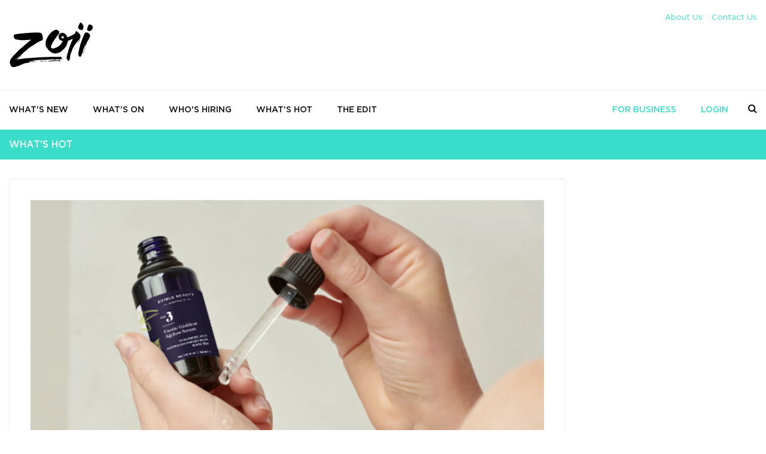

--- FILE ---
content_type: text/html; charset=utf-8
request_url: https://www.zoii.co/offers/edible-beauty-teams-up-with-qantas-and-other-welln
body_size: 17087
content:
<!DOCTYPE html>
<html  >
<head id="head"><title>
	Zoii - It’s time to plan that beach getaway because you could win a Qantas voucher and some skin-loving!
</title><meta charset="UTF-8" /> 
<link href="/CMSPages/GetCSS.aspx?stylesheetname=ZO_MainCSS" type="text/css" rel="stylesheet"/>
<meta charset="utf-8">
<meta http-equiv="X-UA-Compatible" content="IE=edge">
<meta name="viewport" content="width=device-width, initial-scale=1.0, minimum-scale=1, maximum-scale=1.0, user-scalable=no">
<link href="https://fonts.googleapis.com/css?family=Nunito" rel="stylesheet">
<link href="https://maxcdn.bootstrapcdn.com/font-awesome/4.7.0/css/font-awesome.min.css" rel="stylesheet" type="text/css">
<link rel="apple-touch-icon" sizes="180x180" href="/ZO/favicons/apple-touch-icon.png">
<link rel="icon" type="image/png" sizes="32x32" href="/ZO/favicons/favicon-32x32.png">
<link rel="icon" type="image/png" sizes="16x16" href="/ZO/faviconsfavicon-16x16.png">
<link rel="manifest" href="/ZO/favicons/manifest.json">
<link rel="mask-icon" href="/ZO/favicons/safari-pinned-tab.svg" color="#3addc9">
<meta property="og:site_name" content="Zoii" />
<meta name="theme-color" content="#ffffff">
<!-- Stylesheets -->

<link href="/App_Themes/zoii/css/swiper-bundle.min.css" type="text/css" rel="stylesheet">
<link href="/App_Themes/zoii/css/bedrock.css" type="text/css" rel="stylesheet">
<link href="/App_Themes/zoii/css/styles.css" type="text/css" rel="stylesheet">

<script src="https://ajax.googleapis.com/ajax/libs/jquery/3.1.1/jquery.min.js"></script>
<script src="https://maxcdn.bootstrapcdn.com/bootstrap/3.3.7/js/bootstrap.min.js" integrity="sha384-Tc5IQib027qvyjSMfHjOMaLkfuWVxZxUPnCJA7l2mCWNIpG9mGCD8wGNIcPD7Txa" crossorigin="anonymous"></script>

<script type='text/javascript' src='https://platform-api.sharethis.com/js/sharethis.js#property=5eb4b457cb9da90012156138&product=inline-share-buttons' async='async'></script>

<script>
  dataLayer = [{'visitorIp': '3.141.107.134' ,'users-status':'not-connected'}];
</script>

<!-- Start of  Zendesk Widget script -->
<script id="ze-snippet" src="https://static.zdassets.com/ekr/snippet.js?key=1e02f056-fca3-4a0d-8b35-5029d03722c0"> </script>
<!-- End of  Zendesk Widget script -->

<!-- Google Tag Manager -->
<script>(function(w,d,s,l,i){w[l]=w[l]||[];w[l].push({'gtm.start':
new Date().getTime(),event:'gtm.js'});var f=d.getElementsByTagName(s)[0],
j=d.createElement(s),dl=l!='dataLayer'?'&l='+l:'';j.async=true;j.src=
'https://www.googletagmanager.com/gtm.js?id='+i+dl;f.parentNode.insertBefore(j,f);
})(window,document,'script','dataLayer','GTM-MPTFLH5');</script>
<!-- End Google Tag Manager -->

<!--<script data-ad-client="ca-pub-9013346819848576" async src="https://pagead2.googlesyndication.com/pagead/js/adsbygoogle.js"></script>--> 
<link href="/ZO/favicons/favicon.ico" type="image/x-icon" rel="shortcut icon"/>
<link href="/ZO/favicons/favicon.ico" type="image/x-icon" rel="icon"/>
</head>
<body class="LTR Safari Chrome Safari131 Chrome131 ENAU ContentBody" >
     <!-- Google Tag Manager (noscript) -->
<noscript><iframe src="https://www.googletagmanager.com/ns.html?id=GTM-MPTFLH5"
height="0" width="0" style="display:none;visibility:hidden"></iframe></noscript>
<!-- End Google Tag Manager (noscript) -->


    <form method="post" action="/offers/edible-beauty-teams-up-with-qantas-and-other-welln" onsubmit="javascript:return WebForm_OnSubmit();" id="form" enctype="multipart/form-data">
<div class="aspNetHidden">
<input type="hidden" name="__EVENTTARGET" id="__EVENTTARGET" value="" />
<input type="hidden" name="__EVENTARGUMENT" id="__EVENTARGUMENT" value="" />
<input type="hidden" name="__LASTFOCUS" id="__LASTFOCUS" value="" />
<input type="hidden" name="__VIEWSTATE" id="__VIEWSTATE" value="rt6Ch8AUI/szzneP6T8s+m6JRws2YEELxT1YVXwcHaOayu5hwFPZO1A1io28XjgmIErYq9hBSF6njuSw9uaK/izzkgyBvq76scghYRb5M3yyYAXbiEa8TZegCaHSDdr5pL62rXJzHP9269G8q2Pb8Ot/oI4sUNcQ1pIBz97QTOP/[base64]/XmHz36F2gKc6LalbTnlfqDzKuDLwKFV8N0qkd64Zz672GdYceURpiRVEfTQQz5j7dEqi6KMV4WmdYBgRPYwLOwAib4nioKIV3FRxLqLGP0w2wtd1pW7xWeu7VakqUPDVmOr0lOfQmKcB3MI2hbl33RilTGF0QZOYXLqjq3idyyekVaYHc/fnLtZn1Ymot8D8zjlQHZSYvNalsRpaoCM1tMscHqSCO/PotcBYzKNM0b2xR1SRpMtcFLNQfVq9uFmUyGU1Sdle3iHfWC8Q6blno7ZWZbGfyORznjmTC79DBgNqX41O5EvVjQ3rxtqPaxbkelrWlriV7pZLzpYhTcV4rpMblXOUa32v3Kj0ABAH1d/og6SIyWAJ0s9F0ebUK0tortsjf8XLLczH2ATGIXDbjYb2q5bV1jwY090LdiqH+mwkMIqzPBOxyE6dA5ZDwA8I/81OaTEpl8+ORjGaXXpOhoOQMvNwcO46e1cPIUlLNAUSuj/Aq5yjcQ+QWLm46znm+w4GAEQ27AbAWGalJyMiMr81JQ5/5AY3H3qmrEmVeUDWbgo03unVO3fmGlyuxs8lC3hJkWQqtzu0N7ImlhNe895rv8zSSgnEL/XR4VWAOcybTtpDOWROwHhZGPMk2TEE6pJhVmrZZdHgaIEcuixpMRibTHuRujTsifKEdFoZNUDtuvmxHvhXjZ3w+4kx4l6jjIr3gOW9nYr6KJXAgZMNmpyrX9pzj/D3hakiBLoJALr6grhyKb3O8ij/Bh9j9tw3d3EfFWqjpM6ZUJ9ytg5MQF/Vw9i6O5wAKukGfz73Wh8EGr8tE4rtXT68bZKhpqs0jvUb+c3vGy+7td1EX1Mxk4S9MlDIbcXJpLUbrN02ar4qMjz4g0GifoIttENlVMFMLyEB0ExeqQjIrwiFsbFK7STqgWUgNMAoxpbUR7VJH7zAnxVWVeeYSOE8K5n6Z+lcbXRuIWYzHCWy82/qKa/YNd0W36J3ur3ida2/XucOXWGwdvrSqKePAznryYCuFqCgrF+12wDjML6yc5h4D6CtOeY16x98+rm0JWpALkd0USFIUtGI6JxYjC/Xy7HxAMwcYPX/vJyKJ2bT3QMkXd1bWvTKhtJd4Dc3Ete4mt1s1sxI+HwnMPWe+cRZADPB3VDTBSO/LfLypK1vYlgLgB2fdkfKQ1X/lus/mmRDEf9zzstK1m942eCQdRzCjV1O3hZq7bBuoUYi+CJ795MJYyu5nWmJPXuti41rCPLZbsTH07J2iWnGz3Hi9evU7gBkq3Btlv6HvzX4RT48AhIaIFBa81hbl5s6h2/O7v2/hHYYgk7zP4oCICFtc6se7nd0BiflcJfEtthzkz5EwOT+uK+QJZmigys0J5onRqSvidjpPzFfEE1ZFJ4uF9f958ne9IMyi2gUbfqxdY97LsWVE7kFt30sqRAffOCiQhusBJ3AJE/oFyYXtoO+y+QxsRaHqcykFUnTbpwezHkEcdG/LixjZcBpkA75UUIIep6C+SHV4FlsXOdmFUqHGNiFXJoyjPLl7GUlLQdkcMIrJM42D9xAoIRJTfzIX/T62iXjO+z9Ed770dVsgIU2+xU4SLFEMAAetYu6UBiw2NLJjOOQ+bfhM67g8u3t+sK61tg30iVCzsV/jYqMh81AkQOHWqAVCNGedw86AHKPmXjkdgKYvZA8HGoKvwhdXP/xdjwQjgo1jARdlUlX7/[base64]/Ez82AcGI6dKXHQqRf241WrPdWb+kWXTTsFENRglSKkYHQMKBzRpkNBSKaBSHt4QiR5y42RG3JtN3eZJiiI0MAipp0SFFhw9ZeNELLnL3xY57322vcVGaUaOW7OmxHBobCzfOnP5/rJ6BwNrqB7Luk90hw8jKuTCQhUnR/Cmv+q6rnalHl3zr0jLui/Kr7uvh6zEM1kEafjNr1I8Ft0OZbYGoGDI0zAburkv97NfGHK+QpgJZ21EaXe4ElXDajkos8aCJ8bKu8Ypbee10ieQlas4ayNo8xeCI+akN9mbsVo+sb9XpNAHdxB/Mk8qoI+BdzJo/HepKc/062nsQmDJvMMa8zy6ezMVTCG8dWzjKN4cKYl/miDDwE1LJitKPW0YBXOo3Ry3EQAUwoQmP35gnUwfygjRoaTl7rKG51SvigY4k5zbaacXflgDzCewxRGSQMqzYVB/GGHEaK9KGBEJHgL/VRqDAC1vUV9XwfUTxM3FoknqoTMBLnCjqgfHsSSrPhUw2K8q71t4hk51rkIU9+YSE2u7MiHanJKYnpMuQui5li25ZYgIKao29KfxzwVSOmiqo9GuEVZXHa5BwrXIBx48uv9zKPC4ykPcoNwlcf6k/GtQRlI//IMArmKz9FttdTBQW/P/[base64]/1Y0rfP8jH5wbsj4YCq6MZ6EuOAQPWH3Bftj6kWUUmT/7w0quMEhS4Y44+3TNS4+b1PoT5mrWafhEWZTBmO9ClzZpUnw+Pp1eEgjLsodkyMptQteUFDvz8e/LvIQAa4Fua9quyFDc9YudgrIJSpWwFJSB5O5V6PI7kdMTo1qf+tv4aft5QFwvmqsUBhYFfCpbBlupnedcFytqIxG3/UP43CRvVcye85khit42m3Ns1dV64y2yUshSbnqGxuiHMeKthTwdGfWVa8NM0AAGnsFbhtch7ydbZ++7Z0sKXfDkbaKIHwLXLJkUSSvy+UhCJ5uGoKdajdPQad+LnxOg/65czFCoA3m8B/s3Ky9GoVxNTniKE2VlxqYj3iWbTPpR7fC3ll0Eg/SocHZ//LeA63yqIhY69rpSBO7m+nlAADmUfbgIu9qt/3mq2xJGQp03eRd8CH4P34tej6PXf8frnfgPRryBUfEdvUQEA93g3D3zicqiqXBEf/hXYRm1aKzJ9GbpZjP1nRhuYjptVR/h+rgnB51XVVKJUWM+nNL81ofsgGOQB6L+lPLzG7YSpGxOUjYcUpeCKc8BHzfTA5XG1LLEFNi1fbh9pZLo07Ts0wVeuvceeJXR9UIAPtTXUlL3tR+2qRx0Eb2rBTmexx2EzdApRUpC1LsL1ARVbrlI3c4Wp+y/uEqw+D/eR5abLzLYudl3LyzOOCwJKU4QfA0Nr+gOTCcTdsO+t3ykLmSaiQQb6lBxhISPc4dqUGMnWsLRdCQLO6B1XXNyBMZEFkjf+9o8eOmjc+fsaILH9Fiv1O+xvffdIPJQVcRlsn+S39zCBx5BlFfp2QAiVKEFhznvKZqN3/GDyuhnfA7nPhRLZdcIaDG9mbCpCIPZMjr31KJgll1YvzHbNSJeUxoKsbPZnk/WjnU6ipDJmhisWcudiI/0gz0V9Ag+CFrghTvz3EKqeYjksj1kZeQyPA1vUc7zbxIK51zO+UpFIoTdTguEQOwxMvDg4sgb3y54+5q6VcgBTIaNs8g+tvgcXBdu1d54lZgxD8wXJP+Wr0UjQdRinaCMgnBFN67bHPjE/YgrkvVgX4m6to8KA+Xx6LQdj5//X3pirWHVTFHt4ad6jeO32vG8Cyry16a9cAFacWEbh48HUSG5Nr6VZTrWb0yt3Javv95bJt8zxQQH9pPcCxrlbbzoBA7P/UVRgGyXSe7lyC1pLT3JZFJZskrd2rIzVh4HqmM3Jx//wxyIUuSMWw4ESXYUTAiW7O5OhR20VT5HZv/Jxi7CmRWiH4DOSOFNDeJ5wD519IhnwKPbTBwOSVhE7h29OjadfieF1iQ6cxuYJt5GEvpZ0O7M8z7SbOQ8TxiCl04hqmjX58V1bNQv44z/UkiDWM6BKyLwINFVNl0Azndwe97NH1SfGtHDwsPJ9nEVoPM4VpkLNzLdSqnKC6wRkp9E2K8EUU9dRk48+CYB33tX8SEH9+YZE+Lk3wUa/CYpbBqs6zCL9UJDja3uvwmYQF2NDyfcRAH6VlN77bcSD3X2c6BLlzoM2uuMN6b9qt+m1r9bFo35VPKXsnCqkUoxz975FdjloKU8JXc0SbCQ9itRTcWf4gY/OdVMBRc57HgUsq2GygjMkVfvk0CqzrgfG440aV0uwSRkgCYOaMTuqCz05h8iC74K2LlU6yeerQgZyAxUapC9xXyCeGphqLs1aTPmpe02aMO1/BZweSJTIJlh3BDIWi2tKI1BHIwkcbxWmaUCEra9priDH1vwfmvGhESHYxMor2gYYQth/gkTnFFJXs9iEQ7793TlA4hd0MPYt7n+HtKCBlb6pYJB97an7T81TuJX2VbBfVmIn0AwwiGkfby42eN2u9Dm4CSE3c2umNg/[base64]/mYjQRw+G3HluLOnma+/lk5abiGqbI0UBXQFfPYIV3y8oLz0aNsNQvnILbzYl9e3DnXTu7Rnv/[base64]/J3Pw/5+x2+9W7d8azRKFz+c6549beabfbcsiSqA8mOyJwnRWY7N0MbFj9p760nbVcfwEwu8bd+rDZ45RqKdrrHu1SQjtPgQj6txKejLeA0UvJt7E2KoE72ub9ftaGjyY5ivfeC9UCsgKwCnVyoEqtqDVgK4Md9IyK4j9cliYmasNmPR8oOpK6hCPbiYtwe3EBR77+gL+ODX/LpTu7Mka0duFon5VK4Wrv74MGv6TXlhxTO45D84OGVr87i3l2cNwcX2j+90uhTY/G9QVP2xOtkVB1T7uUXT9yqYy+yJNieg9MbvFrDHbVfO3st9ks3Mky5XDETzSVtT/fvYbmMXKkLRcvcbCoo45eJZMIao3JQEBwE8EkLMkCSwhWvWhQ/[base64]/YyhTqyjAadaKCZhur27FflA16QNnISxTeg6g0itrHpBOYJShuh7pBXFqOxATXv1vc1N6/YPS8ZeACG9DF6P+GZfIBHwTmqmT/ksZrHck9ngTNqaLfT4/Z1YldxksqqsVj9uaObI7q2UB7rFYRWlSLtvKSCTj/vv6vErwISRf+Wn5mNqwg339HyBNlUlVbPmGRXmUjR+pvn85z1mQVKDBznt4kDB+yffdGOHCBHrfYQku684oGGmuX/quMCyfjGltk4WpfDcMyjD7lUaJBX5x5O+jFrvdsxOenfheHXi+4jGmDJrFZ3LqLf3O6cv+06M+KkoyPUrZIgZz5KgYuSJUpi53ccmQlWI1/MneDkT4kb9/B5C3YzxM9MyKaQoEwJN9UZHpRP8JnWLxNb/vi6kL6VgDgLczSDbzCojUKcLFRO2ySkj8wfQXGLmyxhHhUvoHONlhcr5UAwP811EJ4K9LgrzsU8K6MWsYW3a8CRpbzMaI8JR5avB3IEsKH4yUJsuyZf8RXUrrYmXik3ze+XOwxjk+NpHRAZY=" />
</div>

<script type="text/javascript">
//<![CDATA[
var theForm = document.forms['form'];
if (!theForm) {
    theForm = document.form;
}
function __doPostBack(eventTarget, eventArgument) {
    if (!theForm.onsubmit || (theForm.onsubmit() != false)) {
        theForm.__EVENTTARGET.value = eventTarget;
        theForm.__EVENTARGUMENT.value = eventArgument;
        theForm.submit();
    }
}
//]]>
</script>


<script src="/WebResource.axd?d=pynGkmcFUV13He1Qd6_TZGYvt5havRkkw86EE_K4nzS4uQHBu-XnU-rVVhzq845ooJeNiBPxNIFei3nEf4ux0w2&amp;t=638901896248157332" type="text/javascript"></script>


<script type="text/javascript">
	//<![CDATA[

function DeleteUploaderFile(uploaderId) { 
    document.getElementById(uploaderId + '_deleteFile').value = '1'; 
    var pnl = document.getElementById(uploaderId + '_cPnl');
    if(pnl != null) {
        pnl.style.display = 'none';
    }
    var uploaderElem = document.getElementById(uploaderId + '_inputFile'); 
    
    // Mark as changed
    if (window.Changed != null) {
        window.Changed();
    }

    if (uploaderElem.onchange) { 
        uploaderElem.onchange();
    }
}
//]]>
</script>
<script type="text/javascript">
	//<![CDATA[
function UpdatePage(){ __doPostBack('p$lt$WebPartZone7$Scripting$WebPartZone$WebPartZone_zone$On_lineForm$plcUp$viewBiz$Resume$Resume',''); } 

//]]>
</script>
<script type="text/javascript">
	//<![CDATA[
function DeleteConfirm() { return confirm('Are you sure you want to remove the file?'); } 
//]]>
</script><input type="hidden" name="lng" id="lng" value="en-AU" />
<script src="/CMSScripts/WebServiceCall.js" type="text/javascript"></script>
<script type="text/javascript">
	//<![CDATA[

function PM_Postback(param) { if (window.top.HideScreenLockWarningAndSync) { window.top.HideScreenLockWarningAndSync(1080); } if(window.CMSContentManager) { CMSContentManager.allowSubmit = true; }; __doPostBack('m$am',param); }
function PM_Callback(param, callback, ctx) { if (window.top.HideScreenLockWarningAndSync) { window.top.HideScreenLockWarningAndSync(1080); }if (window.CMSContentManager) { CMSContentManager.storeContentChangedStatus(); };WebForm_DoCallback('m$am',param,callback,ctx,null,true); }
//]]>
</script>
<script src="/ScriptResource.axd?d=x6wALODbMJK5e0eRC_p1Le3au7Gw6QYQsK7bfp5LlixngYIZlJ4xcz3lNn56reProE1It6tWFZGqt2-2IXC78D6LcqnHcgEoJGCKnOqtKXi6oYq3VpKDK4pvQGrR2xA10&amp;t=7c776dc1" type="text/javascript"></script>
<script src="/ScriptResource.axd?d=P5lTttoqSeZXoYRLQMIScNNQOXnZUhjA7A-F5Mo45EU2juPTjZ5sj8xVQf-DMV4eQ1gq3cjOJIrsggkSGFbX7VUZjysBO9rnccykFIeaSfn9U3JX4gySwJTScC9NgVME0&amp;t=7c776dc1" type="text/javascript"></script>
<script src="/ScriptResource.axd?d=NHo7rzvB81m25b5lv-ojMSe2qcBmOztyY1L53zDNuQMnpWl0k-P9CEAYbhmJA5zGckNc0LlMkeynWcif75_kt13A8pbWy2JwnbIWIZm1S7fNVAxVftXZA5Q_OpT7Z92a0&amp;t=7c776dc1" type="text/javascript"></script>
<script src="/ScriptResource.axd?d=G7OZOzpYF9XwHB8eN29Yb4pDxussb5XixShgoQaqkpL68ULaMdMFTE8G4ImhVxMH08BDkXqSrGLXaTxTrUyye7TYas0XQx2COyIgTene3TBYSuWrPF9MJ1Iztg-_Yv-EwK7XuhucWqyQTUdpbYRR9g2&amp;t=7c776dc1" type="text/javascript"></script>
<script src="/ScriptResource.axd?d=Y4RJC2UgV6Ws3MXxk43ByRtOZ5FCYo-O0CeeAg4WnYNgpt90Ap4y_RAQ1SuFgB7lUsl7LZd4xj1GNgSAhg3Ji0CnnZBvxJNdrEg1IZxkBf547ys5ciJsG_oB6CymVzCld7uJIJ5Yg2zaGb0oacjExA2&amp;t=7c776dc1" type="text/javascript"></script>
<script type="text/javascript">
	//<![CDATA[

var CMS = CMS || {};
CMS.Application = {
  "isRTL": "false",
  "isDebuggingEnabled": false,
  "applicationUrl": "/",
  "imagesUrl": "/CMSPages/GetResource.ashx?image=%5bImages.zip%5d%2f",
  "isDialog": false
};

//]]>
</script>
<script type="text/javascript">
//<![CDATA[
function WebForm_OnSubmit() {
null;
return true;
}
//]]>
</script>

<div class="aspNetHidden">

	<input type="hidden" name="__VIEWSTATEGENERATOR" id="__VIEWSTATEGENERATOR" value="A5343185" />
	<input type="hidden" name="__SCROLLPOSITIONX" id="__SCROLLPOSITIONX" value="0" />
	<input type="hidden" name="__SCROLLPOSITIONY" id="__SCROLLPOSITIONY" value="0" />
</div>
    <script type="text/javascript">
//<![CDATA[
Sys.WebForms.PageRequestManager._initialize('manScript', 'form', ['tp$lt$WebPartZone4$newsletter-signup$ZO_HomeSubcribe$sys_pnlUpdate','','tp$lt$WebPartZone7$Scripting$WebPartZone$WebPartZone_zone$On_lineForm$sys_pnlUpdate','','tp$lt$WebPartZone3$zoneContent$pageplaceholder$p$lt$WebPartZone5$zoneSubscribe$ZO_HomeSubcribe$sys_pnlUpdate','','tctxM',''], ['p$lt$WebPartZone4$newsletter-signup$ZO_HomeSubcribe','','p$lt$WebPartZone7$Scripting$WebPartZone$WebPartZone_zone$On_lineForm','','p$lt$WebPartZone3$zoneContent$pageplaceholder$p$lt$WebPartZone5$zoneSubscribe$ZO_HomeSubcribe',''], ['p$lt$WebPartZone7$Scripting$WebPartZone$WebPartZone_zone$On_lineForm$plcUp$viewBiz$btnOK',''], 90, '');
//]]>
</script>

    <div id="ctxM">

</div>
    <div id="container" class="">
	<div id="wrapper">
		<header class="header-v3">
			
          <div class="utility-header clearfix">
            <div class="grid clearfix grid-no-padding">
              <ul>

<!-- About Us | About Us -->
<li id="" class="">
  <a href="/about-us" title="About Us">About Us</a>

</li>
<!-- Contact Us | Contact Us -->
<li id="" class="">
  <a href="/contact-us" title="Contact Us">Contact Us</a>

</li>
</ul>

            </div>
          </div>
          
          <div class="logo-ad-area">
            <div class="grid">
              <a href="/" id="main-logo" title="The latest in the world of health, wellness &amp; fitness"><img src="/zo/media/Zoii/zoii.svg" alt="We help you stay connected to the latest and greatest in the world of health, wellness and fitness" /></a>
              <div id="header-advert-banners">
                <!-- Banner ads here -->
                
              </div>
            </div>
          </div>
          
          <div class="nav-row clearfix">
            <div class="grid">
              
              <nav class="nav-v2 clearfix">
                <a href="#" id="close-v2" class="hidden-lg-up"><i class="fa fa-times" aria-hidden="true"></i></a>
                <div class="nav-wrap clearfix"><ul>

<!-- What's new | What's new -->
<li id="" class="">
  <a href="/announcements" title="What's new">What's new</a>

</li>
<!-- What's On | What's On -->
<li id="" class="">
  <a href="/events" title="What's On">What's On</a>

</li>
<!-- Who's Hiring | Who's Hiring -->
<li id="" class="">
  <a href="/jobs" title="Who's Hiring">Who's Hiring</a>

</li>
<!-- What's Hot | What's Hot -->
<li id="" class="">
  <a href="/whats-hot" title="What's Hot">What's Hot</a>

</li>
<!-- The Edit | The Edit -->
<li id="" class="">
  <a href="/the-edit" title="The Edit">The Edit</a>

</li>
</ul><ul>

<!-- For Business | For Business -->
<li id="" class="">
  <a href="/zoii-for-business" title="For Business">For Business</a>

</li>

<!-- <ul> --><li class="rightNav"><a href="/login">Login</a></li><!-- </ul> -->
</ul></div>
              </nav>
              
              <div class="hidden-lg-up menu-toggle">
                <a href="#" id="open-v2"><i class="fa fa-bars" aria-hidden="true"></i></a>
              </div>
              <a id="site-search" href="#" class="hidden-md-down" title="Search the site"><i class="fa fa-search" aria-hidden="true"></i></a>
            </div>
          </div>
		</header>
      
<section id="utility-bar">
    <div class="grid">
        <div class="cf">
            <div class="controls cf">
              
              <span>What's Hot</span>
              
            </div>
        </div>
    </div>
</section>

<div class="grid">
  <div class="zfix row">
     <div class="col xs-12 sm-4 md-3">
       
      </div>
  </div>
         
  <div id="content">
  
      <div class="row">
          <div class="col xs-12 sm-8 md-9 lg-9">
            <div id="announcement-detail-content">
 
<div class="white-background event-detail-information">
     
            <img class='img-responsive event-image' alt="It’s time to plan that beach getaway because you could win a Qantas voucher and some skin-loving!" width="653" height="340" src="/getattachment/78d1a81e-d90d-420d-99fd-862f3badfd8c/Edible-Beauty-teams-up-with-Qantas-and-other-welln">
             
  
  
   <div class="custom-share-block title-loc"><a class="copypage-link" href="#"><i aria-hidden="true" class="fa fa-link">&nbsp;</i> Copy Link</a> <a class="trigger-sharethis" href="#"><i aria-hidden="true" class="fa fa-share">&nbsp;</i> Share</a></div>

    <h1 class="h3">It’s time to plan that beach getaway because you could win a Qantas voucher and some skin-loving!</h1>

       <span class="uppercase"> <a href="/dashboard/bulletin-board?category=Competition">Competition</a><!--| <a href="#comment_area">0 Comments</a>--></span>
   <br>23 November 2022
  <br><a href="https://ediblebeautyaustralia.com/" target="blank">https://ediblebeautyaustralia.com/</a>
  <ul class="event-summary">   
      <!--
       <li><strong>Location</strong> <span>Sydney, NSW</span></li>
        <li><strong>Date</strong> <span>23 November 2022</span></li>
        <li><strong>Company</strong> <span>Zoii</span></li>
        <li><strong>Posted by</strong> <span>  Georgia Nides</span></li>
-->
      </ul>
      
    
    <p> A tropical getaway in Queensland or a road trip chasing turquoise waters in WA PLUS glowing skin?! Yep, you could have it all because natural and ingestible beauty brand <a href="https://ediblebeautyaustralia.com/">Edible Beauty</a> has teamed up with Qantas and a handful of other wellness brands to give away the ultimate summer prize valued at $1,700.<br />
&nbsp;<br />
You&rsquo;ll be fully prepared for a relaxing beach escape with all you could need for your pre- and post- Vitamin Sea and D beauty routine along with some sustainable goodies like eco-friendly beach towels to help you be a friend to our ocean and the planet.<br />
&nbsp;<br />
Start packing your bags (and remember your activewear!) because this prize includes:
<ul>
	<li>$500 <a href="https://www.qantas.com/auq/en.html">Qantas</a> travel voucher</li>
	<li>Edible Beauty $220 gift card</li>
	<li><a href="https://13seeds.com.au/">13 Seeds</a> $200 gift card</li>
	<li>$200 <a href="https://wotnot.com.au/">Wotnot Naturals</a> gift card</li>
	<li><a href="https://viveactive.com.au/">Vive Active</a> $200 gift card</li>
	<li><a href="https://www.luxeycup.com/">Luxey Cup</a> $200 gift card</li>
	<li>1 x Havana Beach Bundle from <a href="https://www.somerside.com.au/">Somerside</a></li>
</ul>
&nbsp;<br />
Get you <a href="https://www.instagram.com/p/Ck63sEsD-PP/">entry in</a> before midnight 23<sup>rd</sup> November and start dreaming up your ultimate summer escape!<br />
&nbsp;<br />
___
<div>&nbsp;</div>
<a href="https://ediblebeautyaustralia.com/"><em>Image</em></a><em> &amp; </em><a href="https://www.instagram.com/p/Ck63sEsD-PP/"><em>Content Source</em></a></p>
      <ul class="event-summary">
          
          
          
          
          
          
          
          
      </ul>	  
    </div>





</div><div class="custom-share-block footer-loc"><a class="copypage-link" href="#"><i aria-hidden="true" class="fa fa-link">&nbsp;</i> Copy Link</a> <a class="trigger-sharethis" href="#"><i aria-hidden="true" class="fa fa-share">&nbsp;</i> Share</a></div>
<ul>
<div class="row replyComment">
<textarea name="p$lt$WebPartZone3$zoneContent$pageplaceholder$p$lt$WebPartZone2$zoneContent$WebPartZone$WebPartZone_zone$ZO_ReplyComment$replyComment" rows="2" cols="20" id="p_lt_WebPartZone3_zoneContent_pageplaceholder_p_lt_WebPartZone2_zoneContent_WebPartZone_WebPartZone_zone_ZO_ReplyComment_replyComment" class="form-control reply-textarea">
</textarea>
<input type="submit" name="p$lt$WebPartZone3$zoneContent$pageplaceholder$p$lt$WebPartZone2$zoneContent$WebPartZone$WebPartZone_zone$ZO_ReplyComment$Reply" value="Reply" id="p_lt_WebPartZone3_zoneContent_pageplaceholder_p_lt_WebPartZone2_zoneContent_WebPartZone_WebPartZone_zone_ZO_ReplyComment_Reply" class="btn btn-inverse" />
  <input type="hidden" name="p$lt$WebPartZone3$zoneContent$pageplaceholder$p$lt$WebPartZone2$zoneContent$WebPartZone$WebPartZone_zone$ZO_ReplyComment$NodeId" id="NodeId" />
</div>
<script>
    function postReplyComment(nodeid) {
        jQuery("#NodeId").val(nodeid);
        jQuery(".replyComment").appendTo("#comment-" + nodeid + ">div");
        jQuery(".replyComment").show();
    }

</script></ul>
<script type="text/javascript">
	//<![CDATA[
function postReplyComment(nodeid)
{
jQuery("#NodeId").val(nodeid);
jQuery(".replyComment").show();

}
//]]>
</script>
          </div>
          <div class="col xs-12 sm-4 md-3 lg-3 dash-right-bar">
            <div style="margin-top: 20px;" class="sharethis-inline-share-buttons"></div><br><script async src="https://pagead2.googlesyndication.com/pagead/js/adsbygoogle.js?client=ca-pub-9013346819848576" crossorigin="anonymous" type="text/javascript"></script>
<!-- Square Display Ads -->
<ins class="adsbygoogle" style="display:block" data-ad-client="ca-pub-9013346819848576" data-ad-slot="8540827007" data-ad-format="auto" data-full-width-responsive="true"></ins>
<script type="text/javascript">
     (adsbygoogle = window.adsbygoogle || []).push({});
</script>


<div class="sidebar-announcements sidebar-item-list">


<h5><a href="/whats-hot" title="View more of What's Hot">More What's Hot</a></h5>


<div class="announcement-item sidebar-a-item">
    <div class="row">
        <div class="col md-4">
            <div class="img-responsive">
                <a href="/whats-hot/motherspf-x-tulita-natural-perfume-giveaway" title="Clean Perfume Meets Non-Toxic Sunscreen In This $1,000 Giveaway">
                
                <img src="/CMSPages/GetFile.aspx?guid=237fa6cc-4658-4c38-9b55-ff7290c72e31" alt="Clean Perfume Meets Non-Toxic Sunscreen In This $1,000 Giveaway"/>
                
                </a>
            </div>
        </div>
        <div class="col md-8">
            <a href="/announcements?category=Competition" class="category-display">Competition</a>
            <h5><a href="/whats-hot/motherspf-x-tulita-natural-perfume-giveaway">Clean Perfume Meets Non-Toxic Sunscreen In This $1,000 Giveaway</a></h5>
        </div>
    </div>
</div>

<div class="announcement-item sidebar-a-item">
    <div class="row">
        <div class="col md-4">
            <div class="img-responsive">
                <a href="/whats-hot/conscious-intimate-brands-valentine-s-day-giveaway" title="The Creators of Nunie Bedroom Butter Are Hosting An Epic Intimate Wellness Giveaway">
                
                <img src="/CMSPages/GetFile.aspx?guid=35750fc4-db4d-4cfd-b16b-d089587a20e8" alt="The Creators of Nunie Bedroom Butter Are Hosting An Epic Intimate Wellness Giveaway"/>
                
                </a>
            </div>
        </div>
        <div class="col md-8">
            <a href="/announcements?category=Competition" class="category-display">Competition</a>
            <h5><a href="/whats-hot/conscious-intimate-brands-valentine-s-day-giveaway">The Creators of Nunie Bedroom Butter Are Hosting An Epic Intimate Wellness Giveaway</a></h5>
        </div>
    </div>
</div>

<div class="announcement-item sidebar-a-item">
    <div class="row">
        <div class="col md-4">
            <div class="img-responsive">
                <a href="/whats-hot/win-a-mobile-message-every-month-for-12-months-wit" title="Win a Year of Monthly Massage and Make Self-Care the One Resolution You Actually Keep">
                
                <img src="/CMSPages/GetFile.aspx?guid=f47cddae-8306-4e6e-be76-ebcc239d91ee" alt="Win a Year of Monthly Massage and Make Self-Care the One Resolution You Actually Keep"/>
                
                </a>
            </div>
        </div>
        <div class="col md-8">
            <a href="/announcements?category=Competition" class="category-display">Competition</a>
            <h5><a href="/whats-hot/win-a-mobile-message-every-month-for-12-months-wit">Win a Year of Monthly Massage and Make Self-Care the One Resolution You Actually Keep</a></h5>
        </div>
    </div>
</div>

<div class="announcement-item sidebar-a-item">
    <div class="row">
        <div class="col md-4">
            <div class="img-responsive">
                <a href="/whats-hot/the-langham-sydney-is-giving-away-the-ultimate-lux" title="A Five-star Sydney Stay-cay and Spa Experience at The Langham Could Be Yours ">
                
                <img src="/CMSPages/GetFile.aspx?guid=132e3d6b-6f60-456d-ac1a-6a74744c2198" alt="A Five-star Sydney Stay-cay and Spa Experience at The Langham Could Be Yours "/>
                
                </a>
            </div>
        </div>
        <div class="col md-8">
            <a href="/announcements?category=Competition" class="category-display">Competition</a>
            <h5><a href="/whats-hot/the-langham-sydney-is-giving-away-the-ultimate-lux">A Five-star Sydney Stay-cay and Spa Experience at The Langham Could Be Yours </a></h5>
        </div>
    </div>
</div>

<div class="announcement-item sidebar-a-item">
    <div class="row">
        <div class="col md-4">
            <div class="img-responsive">
                <a href="/whats-hot/the-beauty-chef-summer-recharge-giveaway" title="Inside The Beauty Chef’s Recharge Giveaway Featuring a Sauna, Filtered Water and Supernutrients">
                
                <img src="/CMSPages/GetFile.aspx?guid=ae382a18-e418-4320-bd07-07601ee1aea8" alt="Inside The Beauty Chef’s Recharge Giveaway Featuring a Sauna, Filtered Water and Supernutrients"/>
                
                </a>
            </div>
        </div>
        <div class="col md-8">
            <a href="/announcements?category=Competition" class="category-display">Competition</a>
            <h5><a href="/whats-hot/the-beauty-chef-summer-recharge-giveaway">Inside The Beauty Chef’s Recharge Giveaway Featuring a Sauna, Filtered Water and Supernutrients</a></h5>
        </div>
    </div>
</div>

<div class="announcement-item sidebar-a-item">
    <div class="row">
        <div class="col md-4">
            <div class="img-responsive">
                <a href="/whats-hot/win-1-of-9-farmer’s-pick-organic-fruit-and-vegetab" title="Orthoplex Is Giving Away Organic Fruit and Veg Boxes To Support Aussie Families and Farmers">
                
                <img src="/CMSPages/GetFile.aspx?guid=da2b6a29-105d-45f2-8add-37c7419fcf86" alt="Orthoplex Is Giving Away Organic Fruit and Veg Boxes To Support Aussie Families and Farmers"/>
                
                </a>
            </div>
        </div>
        <div class="col md-8">
            <a href="/announcements?category=Competition" class="category-display">Competition</a>
            <h5><a href="/whats-hot/win-1-of-9-farmer’s-pick-organic-fruit-and-vegetab">Orthoplex Is Giving Away Organic Fruit and Veg Boxes To Support Aussie Families and Farmers</a></h5>
        </div>
    </div>
</div>

<div class="announcement-item sidebar-a-item">
    <div class="row">
        <div class="col md-4">
            <div class="img-responsive">
                <a href="/whats-hot/our-cow’s-new-year-giveaway-includes-an-annual-mea" title="An Our Cow Grassfed Meat Subscription, Thermomix and Coffee Machine Are Up for Grabs ">
                
                <img src="/CMSPages/GetFile.aspx?guid=0020fa4c-6f73-4ae5-a339-93737d885445" alt="An Our Cow Grassfed Meat Subscription, Thermomix and Coffee Machine Are Up for Grabs "/>
                
                </a>
            </div>
        </div>
        <div class="col md-8">
            <a href="/announcements?category=Competition" class="category-display">Competition</a>
            <h5><a href="/whats-hot/our-cow’s-new-year-giveaway-includes-an-annual-mea">An Our Cow Grassfed Meat Subscription, Thermomix and Coffee Machine Are Up for Grabs </a></h5>
        </div>
    </div>
</div>

<div class="announcement-item sidebar-a-item">
    <div class="row">
        <div class="col md-4">
            <div class="img-responsive">
                <a href="/whats-hot/koala-eco-x-bed-threads-$6,000-healthy-home-giveaw" title="Win a $6,000 healthy home makeover with Koala Eco and Bed Threads ">
                
                <img src="/CMSPages/GetFile.aspx?guid=3a7ee916-00d6-4999-a381-9eb6a1993e4b" alt="Win a $6,000 healthy home makeover with Koala Eco and Bed Threads "/>
                
                </a>
            </div>
        </div>
        <div class="col md-8">
            <a href="/announcements?category=Competition" class="category-display">Competition</a>
            <h5><a href="/whats-hot/koala-eco-x-bed-threads-$6,000-healthy-home-giveaw">Win a $6,000 healthy home makeover with Koala Eco and Bed Threads </a></h5>
        </div>
    </div>
</div>

<div class="announcement-item sidebar-a-item">
    <div class="row">
        <div class="col md-4">
            <div class="img-responsive">
                <a href="/whats-hot/ruby-lane-leverages-signature-menu-item-for-mi-(1)" title="Two-for-one gluten free, vegan red velvet pancakes at Ruby Lane Wholefoods Manly">
                
                <img src="/CMSPages/GetFile.aspx?guid=ebfb9885-fb87-4691-8d57-03dd670f1fb9" alt="Two-for-one gluten free, vegan red velvet pancakes at Ruby Lane Wholefoods Manly"/>
                
                </a>
            </div>
        </div>
        <div class="col md-8">
            <a href="/announcements?category=Specialoffer" class="category-display">Special Offer</a>
            <h5><a href="/whats-hot/ruby-lane-leverages-signature-menu-item-for-mi-(1)">Two-for-one gluten free, vegan red velvet pancakes at Ruby Lane Wholefoods Manly</a></h5>
        </div>
    </div>
</div>

<div class="announcement-item sidebar-a-item">
    <div class="row">
        <div class="col md-4">
            <div class="img-responsive">
                <a href="/whats-hot/thanks-for-the-love-–-enjoy-20-off!-(1)" title="Get 20% off outdoor sauna sessions by the sea with The Sauna Project at Vaucluse">
                
                <img src="/CMSPages/GetFile.aspx?guid=05152879-96a8-425e-abf8-b41abf8958aa" alt="Get 20% off outdoor sauna sessions by the sea with The Sauna Project at Vaucluse"/>
                
                </a>
            </div>
        </div>
        <div class="col md-8">
            <a href="/announcements?category=Specialoffer" class="category-display">Special Offer</a>
            <h5><a href="/whats-hot/thanks-for-the-love-–-enjoy-20-off!-(1)">Get 20% off outdoor sauna sessions by the sea with The Sauna Project at Vaucluse</a></h5>
        </div>
    </div>
</div>

</div>
          </div>
      </div>
  
  </div>
  
  <div class="zfix row">
    <div class="col xs-12 sm-4 md-3">
      
    </div>
  </div>
  
</div>

<div class="sign-box">
  <section class="text-center teal-bg" id="subscribeBanner">
		<div class="grid"><h3 class="col md-12">DON&#39;T BE THE LAST TO KNOW.



</h3><p class="white">Get the latest &amp; greatest straight to your inbox each week.



</p><div id="p_lt_WebPartZone3_zoneContent_pageplaceholder_p_lt_WebPartZone5_zoneSubscribe_ZO_HomeSubcribe_sys_pnlUpdate">
	
<div id="sub-form-banner">
<div class="row ">
  <div class="col md-2"></div>
  <div class="col md-2 input-full"> <input name="p$lt$WebPartZone3$zoneContent$pageplaceholder$p$lt$WebPartZone5$zoneSubscribe$ZO_HomeSubcribe$plcUp$FirstName" type="text" id="p_lt_WebPartZone3_zoneContent_pageplaceholder_p_lt_WebPartZone5_zoneSubscribe_ZO_HomeSubcribe_plcUp_FirstName" class="EditingFormControlNestedControl editing-form-control-nested-control firstNameInput" placeholder=" Enter your full name" /></div>

  <div class="col md-2 input-full"> <input name="p$lt$WebPartZone3$zoneContent$pageplaceholder$p$lt$WebPartZone5$zoneSubscribe$ZO_HomeSubcribe$plcUp$Email" type="text" id="p_lt_WebPartZone3_zoneContent_pageplaceholder_p_lt_WebPartZone5_zoneSubscribe_ZO_HomeSubcribe_plcUp_Email" class="EditingFormControlNestedControl editing-form-control-nested-control emailInput" placeholder=" Enter your email" /></div>

  <div class="col md-2 check-box"><input id="p_lt_WebPartZone3_zoneContent_pageplaceholder_p_lt_WebPartZone5_zoneSubscribe_ZO_HomeSubcribe_plcUp_Free" type="checkbox" name="p$lt$WebPartZone3$zoneContent$pageplaceholder$p$lt$WebPartZone5$zoneSubscribe$ZO_HomeSubcribe$plcUp$Free" />    <span>Tick if you&#39;re a business for free <a href="/zoii-for-business" class="zoii-for">Zoii for Business</a> access</span></div>
  
  <div class="col md-2">
  <span id="banner-sub-btn" class="FormButton sub-submit-btn btn btn-primary">Sign up</span>
   <div id="banner-sub-system-btn" class="hidden">
    <input type="submit" name="p$lt$WebPartZone3$zoneContent$pageplaceholder$p$lt$WebPartZone5$zoneSubscribe$ZO_HomeSubcribe$plcUp$Subcribe" value="Sign up" id="p_lt_WebPartZone3_zoneContent_pageplaceholder_p_lt_WebPartZone5_zoneSubscribe_ZO_HomeSubcribe_plcUp_Subcribe" class="FormButton btn btn-primary" />
  
  </div>
    <div class="col md-12">
       
      </div>
  </div> 
</div>

</div><p class="white subscribe-terms">You can unsubscribe at your convenience. Refer to our <a href="/special-pages/terms-conditions">T&C's.</a></p></div>
</section>
</div>

      <div class="true"></div><div id="p_lt_WebPartZone4_newsletter-signup_ZO_HomeSubcribe_sys_pnlUpdate">
	

<div class="side-sub-wrap">

  <div class="img-wrap">
  <img src="/ZO/media/Zoii/3cQCfc0Q.jpeg" />
  <div class="close-btn"><i class="fa fa-times" aria-hidden="true"></i></div>
  </div>
  <div class="content">
  <h3>Be the first to know</h3>
  <p>The latest & greatest straight to your inbox each week!</p>
  
 <div class="row no-margin">
  <div class="col md-12 no-padding"> 
    <input name="p$lt$WebPartZone4$newsletter-signup$ZO_HomeSubcribe$plcUp$FirstName" type="text" id="p_lt_WebPartZone4_newsletter-signup_ZO_HomeSubcribe_plcUp_FirstName" class="EditingFormControlNestedControl editing-form-control-nested-control firstNameInput" placeholder="First Name *" />
  </div>
  <div class="col md-12 no-padding">
    <input name="p$lt$WebPartZone4$newsletter-signup$ZO_HomeSubcribe$plcUp$Email" type="text" id="p_lt_WebPartZone4_newsletter-signup_ZO_HomeSubcribe_plcUp_Email" class="EditingFormControlNestedControl editing-form-control-nested-control emailInput" placeholder="Email address *" />
  </div>
  <div class="col md-12 no-padding">
    <div class="side-sub-wrap-fix">
    <input id="p_lt_WebPartZone4_newsletter-signup_ZO_HomeSubcribe_plcUp_Free" type="checkbox" name="p$lt$WebPartZone4$newsletter-signup$ZO_HomeSubcribe$plcUp$Free" /><span>Tick if you&#39;re a business for free &#39;<a href="/zoii-for-business">Zoii for Business</a>&#39; access</span>
    </div>
  </div>
 
  <div class="col md-12 no-padding">
    <a href="#" id="side-sub-btn" class="FormButton sub-submit-btn btn btn-primary">Sign up</a>
    <div id="side-sub-system-btn" class="hidden"><input type="submit" name="p$lt$WebPartZone4$newsletter-signup$ZO_HomeSubcribe$plcUp$Subcribe" value="Sign up" id="p_lt_WebPartZone4_newsletter-signup_ZO_HomeSubcribe_plcUp_Subcribe" class="FormButton btn btn-primary" /></div>
  </div>
     <div class="col md-12 no-padding">
        
        </div> 
 </div> 
    </div>
</div>

</div>
      <footer>
        <section id="pre-footer" class="text-center"><div class="col md-12"><img id="p_lt_WebPartZone5_PreFooter_EditableImage_ucEditableImage_imgImage" title="Zoii Logo" src="/ZO/media/Zoii/ZOII_Logo-white-withTAG_1.png" alt="Zoii Logo" style="width: 250px;" />

</div><div class="col md-12 ">
<ul class="footer-menu">
<li ><a href="/contribute"  > Write for us</a></li><li ><a href="/contact-us"  > Contact Us</a></li><li ><a href="/zoii-for-business" style="text-transform: inherit;" > Zoii FOR BUSINESS</a></li>
</ul>
</div><div class="col md-12">
						<div id="footer-social">
<a href="https://www.facebook.com/Zoii.Connect/" class="social-link">
            	<i class="fa fa-facebook" ></i>
		</a><a href="https://www.linkedin.com/company/zoii-pty-ltd/" class="social-link">
            	<i class="fa fa fa-linkedin" ></i>
		</a><a href="https://www.instagram.com/zoii.co" class="social-link">
            	<i class="fa fa-instagram" ></i>
		</a>
</div>
</div></section>
        <div id="copy">
  <div class="grid text-center">
    <a href="/special-pages/privacy">Privacy</a> | <a href="/special-pages/editorial-policy">Editorial Policy</a> | <a href="/Special-Pages/Terms-Conditions">Terms &amp; Conditions</a> © Zoii PTY LTD All Rights Reserved
  </div>
</div>
      </footer>
    </div>
</div> 	
<script type="text/javascript">(function(){var p=document.createElement('script');p.type='text/javascript';p.async=true;p.src='/App_Themes/zoii/js/bedrock.js';var s=document.getElementsByTagName('script')[0];s.parentNode.insertBefore(p,s)})();</script>
<script>
 function ShareNode(nodeid,emails) {
    data = { "nodeid": nodeid,email:emails};
    $.ajax({
        type: "POST",
        url: "https://www.zoii.co/Special-Pages/Ajax?action=sharenode&nodeid=" + nodeid+"&emails="+emails,
        data: data,
        dataType: 'json',
        success: function () {

        }

    });
} 
  
</script>

	<!-- Search overlay -->
			<div id="search-overlay">
				<div class="grid">
					<div id="search-form">
						
                        <input name="p$lt$WebPartZone7$Scripting$ZO_Search$searchfield" type="text" onchange="javascript:setTimeout(&#39;__doPostBack(\&#39;p$lt$WebPartZone7$Scripting$ZO_Search$searchfield\&#39;,\&#39;\&#39;)&#39;, 0)" onkeypress="if (WebForm_TextBoxKeyHandler(event) == false) return false;" id="searchfield" class="form-control" placeholder="Search..." />
					</div>
					<a href="#" id="close-search">x</a>
				</div>
			</div>
<div id="popup_container">

<!-- Modal content-->
<div id="ShareEmail" class="modal fade" role="dialog">
	<div class="modal-dialog"> 
		<div class="modal-content">
			<div class="modal-header">
				<button type="button" class="close" data-dismiss="modal"><i class="fa fa-times"></i></button>
				<h4 class="modal-title">Share this with someone you know</h4>
			</div>
			<div class="modal-body">
				<div class="form-group">
					<input type="email"  placeholder="Email Address" class="form-control" id="sharetoemails">
					<input type="hidden" id="sharenodeid" value="">
				</div>
			</div>
			<div class="modal-footer">
				<button type="button" class="btn btn-primary" data-dismiss="modal"  id="SendEmail">Send</button>
			</div>
		</div>
	</div>
</div>


<div id="PostConfirm" class="modal fade" role="dialog">
	<div class="modal-dialog"> 
		<div class="modal-content">
			<div class="modal-body">
				<button type="button" class="close" data-dismiss="modal"><i class="fa fa-times"></i></button>
				<br>
				<h4><center>Are you sure you want to publish this post?</center></h4>
				<br><br>
				<div class="modal-btns text-center">
					<button type="button" class="btn btn-primary" data-dismiss="modal" id="btnNo">No-Go back to modify</button>
					<button type="button" class="btn btn-primary" data-dismiss="modal" id="btnYes">Yes-Publish my Post</button>
				</div>
			</div>
		</div>
	</div>
</div>

<div id="DeleteConfirm" class="modal fade" role="dialog">
	<div class="modal-dialog"> 
		<div class="modal-content">
			<div class="modal-body">
				<button type="button" class="close" data-dismiss="modal"><i class="fa fa-times"></i></button>
			<br>
			<h4 id="deleteMessage">Are you sure you want to delete these post?</h4>
			<br><br>
			<div class="text-center">
				<input type="hidden" id="actionnodeid" value="">
				<input type="hidden" id="actionurl" value="">
				<button type="button" class="btn btn-primary" data-dismiss="modal" id="confirmNo">No</button>
				<button type="button" class="btn btn-primary" data-dismiss="modal" id="confirmYes">Yes publish my post</button>
			</div>
		</div>
	</div>
</div>

<script type="text/javascript">
$(function () {
	$('#DeleteConfirm').on('show.bs.modal', function (e) {
		var nodeid = $(e.relatedTarget).data('nodeid');
		var massage = $(e.relatedTarget).data('message');
		var yesbutton = $(e.relatedTarget).data('btnyes');
		var nobutton = $(e.relatedTarget).data('btnno');
		var url = $(e.relatedTarget).data('url');
		$("#deleteMessage").html(massage);
		$("#confirmYes").html(yesbutton);
		$("#confirmNo").html(nobutton);
		$("#deletenodeid").val(nodeid);
		$("#actionurl").val(url);
	});
	$("#confirmYes").click(function () {
		location.href = $("#actionurl").val();
	});
	$('#ShareEmail').on('show.bs.modal', function (e) {
		var nodeid = $(e.relatedTarget).data('id');
		$("#sharenodeid").val(nodeid);
	});
	$("#SendEmail").click(function () {
		ShareNode($("#sharenodeid").val(), $("#sharetoemails").val());
	})
});
</script>
</div><div id="ApplyTheJob" class="modal fade" role="dialog">
  <div class="modal-dialog"> 
<div class="modal-content">
      <div class="modal-header">
        <button type="button" class="close" data-dismiss="modal">&times;</button>
        <h4 class="modal-title">Apply for this  job</h4>
      </div>
      <div class="modal-body">
        <div class="form-group"><div id="p_lt_WebPartZone7_Scripting_WebPartZone_WebPartZone_zone_On_lineForm_sys_pnlUpdate">
	<div id="p_lt_WebPartZone7_Scripting_WebPartZone_WebPartZone_zone_On_lineForm_plcUp_viewBiz">
		<div id="p_lt_WebPartZone7_Scripting_WebPartZone_WebPartZone_zone_On_lineForm_plcUp_viewBiz_pnlForm" class="FormPanel" onkeypress="javascript:return WebForm_FireDefaultButton(event, &#39;p_lt_WebPartZone7_Scripting_WebPartZone_WebPartZone_zone_On_lineForm_plcUp_viewBiz_btnOK&#39;)">
			<div class="form-group job-apply"><span id="p_lt_WebPartZone7_Scripting_WebPartZone_WebPartZone_zone_On_lineForm_plcUp_viewBiz_Position_lb" class="EditingFormLabel">Position:</span><div id="p_lt_WebPartZone7_Scripting_WebPartZone_WebPartZone_zone_On_lineForm_plcUp_viewBiz_ncpposition" class="EditingFormControlNestedControl editing-form-control-nested-control">
				<span id="p_lt_WebPartZone7_Scripting_WebPartZone_WebPartZone_zone_On_lineForm_plcUp_viewBiz_Position_label" class="LabelField form-control-text">It’s time to plan that beach getaway because you could win a Qantas voucher and some skin-loving!</span>
			</div></div>

<div class="form-group job-apply"><div id="p_lt_WebPartZone7_Scripting_WebPartZone_WebPartZone_zone_On_lineForm_plcUp_viewBiz_ncpname" class="EditingFormControlNestedControl editing-form-control-nested-control">
				<input name="p$lt$WebPartZone7$Scripting$WebPartZone$WebPartZone_zone$On_lineForm$plcUp$viewBiz$Name$txtText" type="text" maxlength="200" id="p_lt_WebPartZone7_Scripting_WebPartZone_WebPartZone_zone_On_lineForm_plcUp_viewBiz_Name_txtText" class="form-control jobapplicantname" />
<input type="hidden" name="p$lt$WebPartZone7$Scripting$WebPartZone$WebPartZone_zone$On_lineForm$plcUp$viewBiz$Name$exWatermark_ClientState" id="p_lt_WebPartZone7_Scripting_WebPartZone_WebPartZone_zone_On_lineForm_plcUp_viewBiz_Name_exWatermark_ClientState" />
			</div> </div>

<div class="form-group job-apply"><div id="p_lt_WebPartZone7_Scripting_WebPartZone_WebPartZone_zone_On_lineForm_plcUp_viewBiz_ncpemailaddress" class="EditingFormControlNestedControl editing-form-control-nested-control">
				<input name="p$lt$WebPartZone7$Scripting$WebPartZone$WebPartZone_zone$On_lineForm$plcUp$viewBiz$EmailAddress$txtText" type="text" maxlength="200" id="p_lt_WebPartZone7_Scripting_WebPartZone_WebPartZone_zone_On_lineForm_plcUp_viewBiz_EmailAddress_txtText" class="form-control" />
<input type="hidden" name="p$lt$WebPartZone7$Scripting$WebPartZone$WebPartZone_zone$On_lineForm$plcUp$viewBiz$EmailAddress$exWatermark_ClientState" id="p_lt_WebPartZone7_Scripting_WebPartZone_WebPartZone_zone_On_lineForm_plcUp_viewBiz_EmailAddress_exWatermark_ClientState" />
			</div> </div>

<div class="form-group job-apply"><div id="p_lt_WebPartZone7_Scripting_WebPartZone_WebPartZone_zone_On_lineForm_plcUp_viewBiz_ncpmessage" class="EditingFormControlNestedControl editing-form-control-nested-control">
				<textarea name="p$lt$WebPartZone7$Scripting$WebPartZone$WebPartZone_zone$On_lineForm$plcUp$viewBiz$Message$txtText" rows="6" cols="20" id="p_lt_WebPartZone7_Scripting_WebPartZone_WebPartZone_zone_On_lineForm_plcUp_viewBiz_Message_txtText" class="form-control">
</textarea>
<input type="hidden" name="p$lt$WebPartZone7$Scripting$WebPartZone$WebPartZone_zone$On_lineForm$plcUp$viewBiz$Message$exWatermark_ClientState" id="p_lt_WebPartZone7_Scripting_WebPartZone_WebPartZone_zone_On_lineForm_plcUp_viewBiz_Message_exWatermark_ClientState" />
			</div> </div>

<div class="form-group job-apply">Allowed extensions: pdf, doc, docx.<br />
<div id="p_lt_WebPartZone7_Scripting_WebPartZone_WebPartZone_zone_On_lineForm_plcUp_viewBiz_ncpresume" class="EditingFormControlNestedControl editing-form-control-nested-control">
				
<div id="p_lt_WebPartZone7_Scripting_WebPartZone_WebPartZone_zone_On_lineForm_plcUp_viewBiz_Resume_Resume" class="jobapplicantcv">
					<div class="uploader-main">
						<div class="uploader-upload">
							<input type="file" name="p$lt$WebPartZone7$Scripting$WebPartZone$WebPartZone_zone$On_lineForm$plcUp$viewBiz$Resume$Resume$inputFile" id="p_lt_WebPartZone7_Scripting_WebPartZone_WebPartZone_zone_On_lineForm_plcUp_viewBiz_Resume_Resume_inputFile" class="uploader-input-file" />
						</div>
					</div>
				</div><input type="submit" name="p$lt$WebPartZone7$Scripting$WebPartZone$WebPartZone_zone$On_lineForm$plcUp$viewBiz$Resume$hdnPostback" value="" id="p_lt_WebPartZone7_Scripting_WebPartZone_WebPartZone_zone_On_lineForm_plcUp_viewBiz_Resume_hdnPostback" class="HiddenButton" style="display:none;" />

			</div> </div>
<button class="btn btn-primary button-full" onclick="ApplyAJob()">Apply Now</button>

<div class="form-group  job-apply apply-btn hide applyjobbutton"><input type="submit" name="p$lt$WebPartZone7$Scripting$WebPartZone$WebPartZone_zone$On_lineForm$plcUp$viewBiz$btnOK" value="Apply" id="p_lt_WebPartZone7_Scripting_WebPartZone_WebPartZone_zone_On_lineForm_plcUp_viewBiz_btnOK" class="FormButton btn btn-primary" /></div>

		</div>
	</div>
</div>
		  </div>
      </div>
      
    </div>

  </div>
</div>
<!-- Modal content-->
<div id="ShareEmail" class="modal fade" role="dialog">
	<div class="modal-dialog"> 
		<div class="modal-content">
			<div class="modal-header">
				<button type="button" class="close" data-dismiss="modal"><i class="fa fa-times"></i></button>
				<h4 class="modal-title">Share this with someone you know</h4>
			</div>
			<div class="modal-body">
				<div class="form-group">
					<input type="email"  placeholder="Email Address" class="form-control" id="sharetoemails">
					<input type="hidden" id="sharenodeid" value="">
				</div>
			</div>
			<div class="modal-footer">
				<button type="button" class="btn btn-primary" data-dismiss="modal"  id="SendEmail">Send</button>
			</div>
		</div>
	</div>
</div>


<div id="PostConfirm" class="modal fade" role="dialog">
	<div class="modal-dialog"> 
		<div class="modal-content">
			<div class="modal-body">
				<button type="button" class="close" data-dismiss="modal"><i class="fa fa-times"></i></button>
				<br>
				<h4><center>Are you sure you want to publish this post?</center></h4>
				<br><br>
				<div class="modal-btns text-center">
					<button type="button" class="btn btn-primary" data-dismiss="modal" id="btnNo">No-Go back to modify</button>
					<button type="button" class="btn btn-primary" data-dismiss="modal" id="btnYes">Yes-Publish my Post</button>
				</div>
			</div>
		</div>
	</div>
</div>

<div id="DeleteConfirm" class="modal fade" role="dialog">
	<div class="modal-dialog"> 
		<div class="modal-content">
			<div class="modal-body">
				<button type="button" class="close" data-dismiss="modal"><i class="fa fa-times"></i></button>
			<br>
			<h4 id="deleteMessage">Are you sure you want to delete these post?</h4>
			<br><br>
			<div class="text-center">
				<input type="hidden" id="actionnodeid" value="">
				<input type="hidden" id="actionurl" value="">
				<button type="button" class="btn btn-primary" data-dismiss="modal" id="confirmNo">No</button>
				<button type="button" class="btn btn-primary" data-dismiss="modal" id="confirmYes">Yes publish my post</button>
			</div>
		</div>
	</div>
</div>

<script type="text/javascript">
$(function () {
	$('#DeleteConfirm').on('show.bs.modal', function (e) {
		var nodeid = $(e.relatedTarget).data('nodeid');
		var massage = $(e.relatedTarget).data('message');
		var yesbutton = $(e.relatedTarget).data('btnyes');
		var nobutton = $(e.relatedTarget).data('btnno');
		var url = $(e.relatedTarget).data('url');
		$("#deleteMessage").html(massage);
		$("#confirmYes").html(yesbutton);
		$("#confirmNo").html(nobutton);
		$("#deletenodeid").val(nodeid);
		$("#actionurl").val(url);
	});
	$("#confirmYes").click(function () {
		location.href = $("#actionurl").val();
	});
	$('#ShareEmail').on('show.bs.modal', function (e) {
		var nodeid = $(e.relatedTarget).data('id');
		$("#sharenodeid").val(nodeid);
	});
	$("#SendEmail").click(function () {
		ShareNode($("#sharenodeid").val(), $("#sharetoemails").val());
	})
});
</script>

    
    

<script type="text/javascript">
	//<![CDATA[
if (typeof(Sys.Browser.WebKit) == 'undefined') {
    Sys.Browser.WebKit = {};
}
if (navigator.userAgent.indexOf('WebKit/') > -1) {
    Sys.Browser.agent = Sys.Browser.WebKit;
    Sys.Browser.version = parseFloat(navigator.userAgent.match(/WebKit\/(\d+(\.\d+)?)/)[1]);
    Sys.Browser.name = 'WebKit';
}
//]]>
</script>
<script type="text/javascript">
	//<![CDATA[
WebServiceCall('/cmsapi/webanalytics', 'LogHit', '{"NodeAliasPath":"/Whats-Hot/Edible-Beauty-teams-up-with-Qantas-and-other-welln","DocumentCultureCode":"en-AU","UrlReferrer":""}')
//]]>
</script>
<script type="text/javascript">
//<![CDATA[

var callBackFrameUrl='/WebResource.axd?d=beToSAE3vdsL1QUQUxjWdfdS61Cor20A6FfJbSTaMR_KpxSBD-gdpYEnq3JQZxK9b6RULrZGd5NZ6ZpbBsA5WA2&t=638901896248157332';
WebForm_InitCallback();
theForm.oldSubmit = theForm.submit;
theForm.submit = WebForm_SaveScrollPositionSubmit;

theForm.oldOnSubmit = theForm.onsubmit;
theForm.onsubmit = WebForm_SaveScrollPositionOnSubmit;
Sys.Application.add_init(function() {
    $create(Sys.Extended.UI.TextBoxWatermarkBehavior, {"ClientStateFieldID":"p_lt_WebPartZone7_Scripting_WebPartZone_WebPartZone_zone_On_lineForm_plcUp_viewBiz_Name_exWatermark_ClientState","WatermarkCssClass":"form-control jobapplicantname WatermarkText","WatermarkText":"Name","id":"p_lt_WebPartZone7_Scripting_WebPartZone_WebPartZone_zone_On_lineForm_plcUp_viewBiz_Name_exWatermark"}, null, null, $get("p_lt_WebPartZone7_Scripting_WebPartZone_WebPartZone_zone_On_lineForm_plcUp_viewBiz_Name_txtText"));
});
Sys.Application.add_init(function() {
    $create(Sys.Extended.UI.TextBoxWatermarkBehavior, {"ClientStateFieldID":"p_lt_WebPartZone7_Scripting_WebPartZone_WebPartZone_zone_On_lineForm_plcUp_viewBiz_EmailAddress_exWatermark_ClientState","WatermarkCssClass":"form-control WatermarkText","WatermarkText":"Email Address","id":"p_lt_WebPartZone7_Scripting_WebPartZone_WebPartZone_zone_On_lineForm_plcUp_viewBiz_EmailAddress_exWatermark"}, null, null, $get("p_lt_WebPartZone7_Scripting_WebPartZone_WebPartZone_zone_On_lineForm_plcUp_viewBiz_EmailAddress_txtText"));
});
Sys.Application.add_init(function() {
    $create(Sys.Extended.UI.TextBoxWatermarkBehavior, {"ClientStateFieldID":"p_lt_WebPartZone7_Scripting_WebPartZone_WebPartZone_zone_On_lineForm_plcUp_viewBiz_Message_exWatermark_ClientState","WatermarkCssClass":"form-control WatermarkText","WatermarkText":"Message","id":"p_lt_WebPartZone7_Scripting_WebPartZone_WebPartZone_zone_On_lineForm_plcUp_viewBiz_Message_exWatermark"}, null, null, $get("p_lt_WebPartZone7_Scripting_WebPartZone_WebPartZone_zone_On_lineForm_plcUp_viewBiz_Message_txtText"));
});
//]]>
</script>
</form>
</body>
</html>


--- FILE ---
content_type: text/html; charset=utf-8
request_url: https://www.google.com/recaptcha/api2/aframe
body_size: 266
content:
<!DOCTYPE HTML><html><head><meta http-equiv="content-type" content="text/html; charset=UTF-8"></head><body><script nonce="lX8I1m_tO5o_2kvhVFs6Kg">/** Anti-fraud and anti-abuse applications only. See google.com/recaptcha */ try{var clients={'sodar':'https://pagead2.googlesyndication.com/pagead/sodar?'};window.addEventListener("message",function(a){try{if(a.source===window.parent){var b=JSON.parse(a.data);var c=clients[b['id']];if(c){var d=document.createElement('img');d.src=c+b['params']+'&rc='+(localStorage.getItem("rc::a")?sessionStorage.getItem("rc::b"):"");window.document.body.appendChild(d);sessionStorage.setItem("rc::e",parseInt(sessionStorage.getItem("rc::e")||0)+1);localStorage.setItem("rc::h",'1769245432526');}}}catch(b){}});window.parent.postMessage("_grecaptcha_ready", "*");}catch(b){}</script></body></html>

--- FILE ---
content_type: text/css; charset=utf-8
request_url: https://www.zoii.co/CMSPages/GetCSS.aspx?stylesheetname=ZO_MainCSS
body_size: 496
content:
.ddl
{margin-top:20px;}
.size28
{
font-size: 28px;
}
.share_bottom .item-icons a,.share_bottom .item-icons .dropdown
{
width:initial !important
}
.share_bottom .enter
{
    padding-left: 18px;
  }
.page-back
{
cursor: pointer;
}
.modal-body
{
max-height:500px !important;
}

.resource-item {
  margin: 36px auto 64px;
  max-width: 800px;
}
.resource-item h3 {
  margin-bottom: 10px;
}
.resource-item .button-box {
  text-align: center;
}
.resource-item .dl-button {
   margin-top: 16px;
   white-space: normal;
}
.resource-item .dl-button:nth-of-type(2) {
  margin-left: 16px;
}

@media screen and (max-width: 590px){
    .resource-item .dl-button:nth-of-type(2){
      margin-left:0;
    }
}

.youtube-container {
	position: relative;
	padding-bottom: 53.15%;
	padding-top: 25px;
	height: 0;
}
.youtube-container iframe {
	position: absolute;
	top: 0;
	left: 0;
	width: 100%;
	height: 100%;
}
#infoarea #details_error,#infoarea #main_error
{
color:red;
}
.multi-check-box label
{
padding-left:10px;
}
.uppercase {text-transform: uppercase;}
.cat-cont{
    line-height: 20px !important;
}
.bullentine-image
{
max-height:300px;
width:auto;  
}
.read-more
{
font-weight: 600;
font-size: 16px;  
}
.multi-check-box .editing-form-label
{
    margin-top: 15px !important;
     display: inline-block;
     
}
.multi-check-box label
{

      margin-left: -5px !important;
}
.multichoice li
{
    list-style: disc;
}
.unbold{
    font-weight: normal;
  }
.website-address
{
    display: block;
    font-size: 16px;
    font-weight: 400
    margin: 0 0 .5rem 0;
    line-height: 1.4em;
    font-family: "gotham-medium","Helvetica Neue", Helvetica, Arial, sans-serif;
  text-transform: none;
}

--- FILE ---
content_type: text/css
request_url: https://www.zoii.co/App_Themes/zoii/css/bedrock.css
body_size: 18328
content:
@charset "UTF-8";
/*!
 * Bedrock v1.3
 * Copyright 2015 Liam Dilley.
 * Licensed under MIT
 */
/*! normalize.css v3.0.2 | MIT License | git.io/normalize */
html{font-family:"Montserrat", "Helvetica Neue", Helvetica, Arial, sans-serif;-webkit-text-size-adjust:100%;-ms-text-size-adjust:100%}body{margin:0;font-family:"Montserrat", "Helvetica Neue", Helvetica, Arial, sans-serif}article,aside,details,figcaption,figure,footer,header,hgroup,main,menu,nav,section,summary{display:block;font-family:"Montserrat", "Helvetica Neue", Helvetica, Arial, sans-serif}audio,canvas,progress,video{display:inline-block;vertical-align:baseline}audio:not([controls]){display:none;height:0}[hidden],template{display:none}a{background-color:transparent}a:active,a:hover{outline:0}abbr[title]{border-bottom:1px dotted}b,strong{font-weight:bold}dfn{font-style:italic}h1{margin:.67em 0;font-size:2em}mark{color:#000;background:#ff0}small{font-size:80%}sub,sup{position:relative;font-size:75%;line-height:0;vertical-align:baseline}sup{top:-.5em}sub{bottom:-.25em}img{border:0}.image-left{float:left;display:block;margin:0 10px 10px 0}.image-right{float:right;display:block;margin:0 0 10px 10px}svg:not(:root){overflow:hidden}figure{margin:1em 40px}hr{height:1px;background:#ccc;border:0 none;margin:10px 0;-webkit-box-sizing:content-box;-moz-box-sizing:content-box;box-sizing:content-box}pre{overflow:auto}code,kbd,pre,samp{font-family:monospace, monospace;font-size:1em}button,input,optgroup,select,textarea{margin:0;font:inherit;color:inherit}button{overflow:visible}button,select{text-transform:none}button,html input[type="button"],input[type="reset"],input[type="submit"]{-webkit-appearance:button;cursor:pointer}button[disabled],html input[disabled]{cursor:default}button::-moz-focus-inner,input::-moz-focus-inner{padding:0;border:0}input{line-height:normal}input[type="checkbox"],input[type="radio"]{-webkit-box-sizing:border-box;-moz-box-sizing:border-box;box-sizing:border-box;padding:0}input[type="number"]::-webkit-inner-spin-button,input[type="number"]::-webkit-outer-spin-button{height:auto}input[type="search"]{-webkit-box-sizing:content-box;-moz-box-sizing:content-box;box-sizing:content-box;-webkit-appearance:textfield}input[type="search"]::-webkit-search-cancel-button,input[type="search"]::-webkit-search-decoration{-webkit-appearance:none}fieldset{padding:.35em .625em .75em;margin:0 2px;border:1px solid #c0c0c0}legend{padding:0;border:0}textarea{overflow:auto}optgroup{font-weight:bold}table{border-spacing:0;border-collapse:collapse}td,th{padding:0}@media print{*,*:before,*:after{color:#000 !important;text-shadow:none !important;background:transparent !important;-webkit-box-shadow:none !important;box-shadow:none !important}a,a:visited{text-decoration:underline}a[href]:after{content:" (" attr(href) ")"}abbr[title]:after{content:" (" attr(title) ")"}a[href^="#"]:after,a[href^="javascript:"]:after{content:""}pre,blockquote{border:1px solid #999;page-break-inside:avoid}thead{display:table-header-group}tr,img{page-break-inside:avoid}img{max-width:100% !important}p,h2,h3{orphans:3;widows:3}h2,h3{page-break-after:avoid}select{background:#fff !important}.navbar{display:none}.btn > .caret,.dropup > .btn > .caret{border-top-color:#000 !important}.label{border:1px solid #000}.table{border-collapse:collapse !important}.table td,.table th{background-color:#fff !important}.table-bordered th,.table-bordered td{border:1px solid #ddd !important}}@-moz-viewport{width:device-width}@-ms-viewport{width:device-width}@-webkit-viewport{width:device-width}@viewport{width:device-width}*{-webkit-box-sizing:border-box;-moz-box-sizing:border-box;box-sizing:border-box}*:before,*:after{-webkit-box-sizing:border-box;-moz-box-sizing:border-box;box-sizing:border-box}html{font-size:16px;-webkit-tap-highlight-color:transparent}body{font-family:"Montserrat", "Helvetica Neue", Helvetica, Arial, sans-serif;font-size:16px;line-height:1.5;color:#333;background-color:#fff}.grid{max-width:1420px}.grid,.fluid-grid{padding-right:.9375rem;padding-left:.9375rem;margin-right:auto;margin-left:auto;-webkit-transform:translate3d(0, 0, 0);transform:translate3d(0, 0, 0);-webkit-transition:max-width 0s linear;-moz-transition:max-width 0s linear;-o-transition:max-width 0s linear;transition:max-width 0s linear}.fluid-grid::after{display:table;clear:both;content:""}

.grid {min-width:320px}

@media (max-width: 480px){/* .grid{max-width:92vw} */}

@media (min-width: 568px){/* .grid{max-width:80vw} */}

@media (min-width: 768px){/* .grid{max-width:92vw} */}

@media (min-width: 992px){/* .grid{max-width:94vw} */}

@media (min-width: 1200px){/* .grid{max-width:90vw} */}

@media (min-width: 1600px){/* .grid{max-width:80vw} */}

@media (min-width: 1800px){/* .grid{max-width:74vw} */}

@media (min-width: 1920px){/* .grid{max-width:74vw} */}

@media (min-width: 2100px){/* .grid{max-width:66vw} */}

.non-responsive .grid{width:980px;max-width:none !important}.row{margin-right:-.9375rem;margin-left:-.9375rem;margin-bottom:1rem;-webkit-transform:translate3d(0, 0, 0);transform:translate3d(0, 0, 0);-webkit-transition:width 05s linear;-moz-transition:width 0s linear;-o-transition:width 05s linear;transition:width 0s linear}.row.centered{text-align:center}.row.no-gutter{margin-right:0;margin-left:0}.full-grid .row{margin-right:0;margin-left:0}.centered [class^="col"],.centered [class*=" col"]{display:inline-block;float:none;text-align:left;margin-right:-0.25rem}.row.no-gutter > [class^="col"],.row.no-gutter > [class*=" col"]{padding-right:0;padding-left:0}.table-contain{display:table;table-layout:fixed}.table-contain .table-row{height:100%;display:table-row}.table-contain .table-row .table-col{display:table-cell;float:none}.table-vertical-align-top{vertical-align:top}.table-vertical-align-middle{vertical-align:middle}.table-vertical-align-bottom{vertical-align:bottom}.table-vertical-align-baseline{vertical-align:baseline}.tn-1,.xs-1,.sm-1,.md-1,.lg-1,.xl-1,.tn-2,.xs-2,.sm-2,.md-2,.lg-2,.xl-2,.tn-3,.xs-3,.sm-3,.md-3,.lg-3,.xl-3,.tn-4,.xs-4,.sm-4,.md-4,.lg-4,.xl-4,.tn-5,.xs-5,.sm-5,.md-5,.lg-5,.xl-5,.tn-6,.xs-6,.sm-6,.md-6,.lg-6,.xl-6,.tn-7,.xs-7,.sm-7,.md-7,.lg-7,.xl-7,.tn-8,.xs-8,.sm-8,.md-8,.lg-8,.xl-8,.tn-9,.xs-9,.sm-9,.md-9,.lg-9,.xl-10,.tn-10,.xs-10,.sm-10,.md-10,.lg-10,.xl-10,.tn-11,.xs-11,.sm-11,.md-11,.lg-11,.xl-11,.tn-12,.xs-12,.sm-12,.md-12,.lg-12,.xl-12{position:relative;min-height:1px;padding-right:.9375rem;padding-left:.9375rem}.tn-1,.tn-2,.tn-3,.tn-4,.tn-5,.tn-6,.tn-7,.tn-8,.tn-9,.tn-10,.tn-11,.tn-12{float:left}

.tn-12{width:100%}.tn-11{width:91.66666667%}.tn-10{width:83.33333333%}.tn-9{width:75%}.tn-8{width:66.66666667%}.tn-7{width:58.33333333%}.tn-6{width:50%}.tn-5{width:41.66666667%}.tn-4{width:33.33333333%}.tn-3{width:25%}.tn-2{width:16.66666667%}.tn-1{width:8.33333333%}.tn-pull-12{right:100%}.tn-pull-11{right:91.66666667%}.tn-pull-10{right:83.33333333%}.tn-pull-9{right:75%}.tn-pull-8{right:66.66666667%}.tn-pull-7{right:58.33333333%}.tn-pull-6{right:50%}.tn-pull-5{right:41.66666667%}.tn-pull-4{right:33.33333333%}.tn-pull-3{right:25%}.tn-pull-2{right:16.66666667%}.tn-pull-1{right:8.33333333%}.tn-pull-0{right:auto}.tn-push-12{left:100%}.tn-push-11{left:91.66666667%}.tn-push-10{left:83.33333333%}.tn-push-9{left:75%}.tn-push-8{left:66.66666667%}.tn-push-7{left:58.33333333%}.tn-push-6{left:50%}.tn-push-5{left:41.66666667%}.tn-push-4{left:33.33333333%}.tn-push-3{left:25%}.tn-push-2{left:16.66666667%}.tn-push-1{left:8.33333333%}.tn-push-0{left:auto}.tn-offset-12{margin-left:100%}.tn-offset-11{margin-left:91.66666667%}.tn-offset-10{margin-left:83.33333333%}.tn-offset-9{margin-left:75%}.tn-offset-8{margin-left:66.66666667%}.tn-offset-7{margin-left:58.33333333%}.tn-offset-6{margin-left:50%}.tn-offset-5{margin-left:41.66666667%}.tn-offset-4{margin-left:33.33333333%}.tn-offset-3{margin-left:25%}.tn-offset-2{margin-left:16.66666667%}.tn-offset-1{margin-left:8.33333333%}.tn-offset-0{margin-left:0}.tn-float-right{float:right}.tn-float-left{float:left}

@media only screen and (min-width:414px){.xs-1,.xs-2,.xs-3,.xs-4,.xs-5,.xs-6,.xs-7,.xs-8,.xs-9,.xs-10,.xs-11,.xs-12{float:left}.xs-12{width:100%}.xs-11{width:91.66666667%}.xs-10{width:83.33333333%}.xs-9{width:75%}.xs-8{width:66.66666667%}.xs-7{width:58.33333333%}.xs-6{width:50%}.xs-5{width:41.66666667%}.xs-4{width:33.33333333%}.xs-3{width:25%}.xs-2{width:16.66666667%}.xs-1{width:8.33333333%}.xs-pull-12{right:100%}.xs-pull-11{right:91.66666667%}.xs-pull-10{right:83.33333333%}.xs-pull-9{right:75%}.xs-pull-8{right:66.66666667%}.xs-pull-7{right:58.33333333%}.xs-pull-6{right:50%}.xs-pull-5{right:41.66666667%}.xs-pull-4{right:33.33333333%}.xs-pull-3{right:25%}.xs-pull-2{right:16.66666667%}.xs-pull-1{right:8.33333333%}.xs-pull-0{right:auto}.xs-push-12{left:100%}.xs-push-11{left:91.66666667%}.xs-push-10{left:83.33333333%}.xs-push-9{left:75%}.xs-push-8{left:66.66666667%}.xs-push-7{left:58.33333333%}.xs-push-6{left:50%}.xs-push-5{left:41.66666667%}.xs-push-4{left:33.33333333%}.xs-push-3{left:25%}.xs-push-2{left:16.66666667%}.xs-push-1{left:8.33333333%}.xs-push-0{left:auto}.xs-offset-12{margin-left:100%}.xs-offset-11{margin-left:91.66666667%}.xs-offset-10{margin-left:83.33333333%}.xs-offset-9{margin-left:75%}.xs-offset-8{margin-left:66.66666667%}.xs-offset-7{margin-left:58.33333333%}.xs-offset-6{margin-left:50%}.xs-offset-5{margin-left:41.66666667%}.xs-offset-4{margin-left:33.33333333%}.xs-offset-3{margin-left:25%}.xs-offset-2{margin-left:16.66666667%}.xs-offset-1{margin-left:8.33333333%}.xs-offset-0{margin-left:0}.xs-float-right{float:right}.xs-float-left{float:left}}

@media only screen and (min-width:768px){.sm-1,.sm-2,.sm-3,.sm-4,.sm-5,.sm-6,.sm-7,.sm-8,.sm-9,.sm-10,.sm-11,.sm-12{float:left}.sm-12{width:100%}.sm-11{width:91.66666667%}.sm-10{width:83.33333333%}.sm-9{width:75%}.sm-8{width:66.66666667%}.sm-7{width:58.33333333%}.sm-6{width:50%}.sm-5{width:41.66666667%}.sm-4{width:33.33333333%}.sm-3{width:25%}.sm-2{width:16.66666667%}.sm-1{width:8.33333333%}.sm-pull-12{right:100%}.sm-pull-11{right:91.66666667%}.sm-pull-10{right:83.33333333%}.sm-pull-9{right:75%}.sm-pull-8{right:66.66666667%}.sm-pull-7{right:58.33333333%}.sm-pull-6{right:50%}.sm-pull-5{right:41.66666667%}.sm-pull-4{right:33.33333333%}.sm-pull-3{right:25%}.sm-pull-2{right:16.66666667%}.sm-pull-1{right:8.33333333%}.sm-pull-0{right:auto}.sm-push-12{left:100%}.sm-push-11{left:91.66666667%}.sm-push-10{left:83.33333333%}.sm-push-9{left:75%}.sm-push-8{left:66.66666667%}.sm-push-7{left:58.33333333%}.sm-push-6{left:50%}.sm-push-5{left:41.66666667%}.sm-push-4{left:33.33333333%}.sm-push-3{left:25%}.sm-push-2{left:16.66666667%}.sm-push-1{left:8.33333333%}.sm-push-0{left:auto}.sm-offset-12{margin-left:100%}.sm-offset-11{margin-left:91.66666667%}.sm-offset-10{margin-left:83.33333333%}.sm-offset-9{margin-left:75%}.sm-offset-8{margin-left:66.66666667%}.sm-offset-7{margin-left:58.33333333%}.sm-offset-6{margin-left:50%}.sm-offset-5{margin-left:41.66666667%}.sm-offset-4{margin-left:33.33333333%}.sm-offset-3{margin-left:25%}.sm-offset-2{margin-left:16.66666667%}.sm-offset-1{margin-left:8.33333333%}.sm-offset-0{margin-left:0}.sm-float-right{float:right}.sm-float-left{float:left}}

@media only screen and (min-width:992px){.md-1,.md-2,.md-3,.md-4,.md-5,.md-6,.md-7,.md-8,.md-9,.md-10,.md-11,.md-12{float:left}.md-12{width:100%}.md-11{width:91.66666667%}.md-10{width:83.33333333%}.md-9{width:75%}.md-8{width:66.66666667%}.md-7{width:58.33333333%}.md-6{width:50%}.md-5{width:41.66666667%}.md-4{width:33.33333333%}.md-3{width:25%}.md-2{width:16.66666667%}.md-1{width:8.33333333%}.md-pull-12{right:100%}.md-pull-11{right:91.66666667%}.md-pull-10{right:83.33333333%}.md-pull-9{right:75%}.md-pull-8{right:66.66666667%}.md-pull-7{right:58.33333333%}.md-pull-6{right:50%}.md-pull-5{right:41.66666667%}.md-pull-4{right:33.33333333%}.md-pull-3{right:25%}.md-pull-2{right:16.66666667%}.md-pull-1{right:8.33333333%}.md-pull-0{right:auto}.md-push-12{left:100%}.md-push-11{left:91.66666667%}.md-push-10{left:83.33333333%}.md-push-9{left:75%}.md-push-8{left:66.66666667%}.md-push-7{left:58.33333333%}.md-push-6{left:50%}.md-push-5{left:41.66666667%}.md-push-4{left:33.33333333%}.md-push-3{left:25%}.md-push-2{left:16.66666667%}.md-push-1{left:8.33333333%}.md-push-0{left:auto}.md-offset-12{margin-left:100%}.md-offset-11{margin-left:91.66666667%}.md-offset-10{margin-left:83.33333333%}.md-offset-9{margin-left:75%}.md-offset-8{margin-left:66.66666667%}.md-offset-7{margin-left:58.33333333%}.md-offset-6{margin-left:50%}.md-offset-5{margin-left:41.66666667%}.md-offset-4{margin-left:33.33333333%}.md-offset-3{margin-left:25%}.md-offset-2{margin-left:16.66666667%}.md-offset-1{margin-left:8.33333333%}.md-offset-0{margin-left:0}.md-float-right{float:right}.md-float-left{float:left}}

@media only screen and (min-width:1480px){.lg-1,.lg-2,.lg-3,.lg-4,.lg-5,.lg-6,.lg-7,.lg-8,.lg-9,.lg-10,.lg-11,.lg-12{float:left}.lg-12{width:100%}.lg-11{width:91.66666667%}.lg-10{width:83.33333333%}.lg-9{width:75%}.lg-8{width:66.66666667%}.lg-7{width:58.33333333%}.lg-6{width:50%}.lg-5{width:41.66666667%}.lg-4{width:33.33333333%}.lg-3{width:25%}.lg-2{width:16.66666667%}.lg-1{width:8.33333333%}.lg-pull-12{right:100%}.lg-pull-11{right:91.66666667%}.lg-pull-10{right:83.33333333%}.lg-pull-9{right:75%}.lg-pull-8{right:66.66666667%}.lg-pull-7{right:58.33333333%}.lg-pull-6{right:50%}.lg-pull-5{right:41.66666667%}.lg-pull-4{right:33.33333333%}.lg-pull-3{right:25%}.lg-pull-2{right:16.66666667%}.lg-pull-1{right:8.33333333%}.lg-pull-0{right:auto}.lg-push-12{left:100%}.lg-push-11{left:91.66666667%}.lg-push-10{left:83.33333333%}.lg-push-9{left:75%}.lg-push-8{left:66.66666667%}.lg-push-7{left:58.33333333%}.lg-push-6{left:50%}.lg-push-5{left:41.66666667%}.lg-push-4{left:33.33333333%}.lg-push-3{left:25%}.lg-push-2{left:16.66666667%}.lg-push-1{left:8.33333333%}.lg-push-0{left:auto}.lg-offset-12{margin-left:100%}.lg-offset-11{margin-left:91.66666667%}.lg-offset-10{margin-left:83.33333333%}.lg-offset-9{margin-left:75%}.lg-offset-8{margin-left:66.66666667%}.lg-offset-7{margin-left:58.33333333%}.lg-offset-6{margin-left:50%}.lg-offset-5{margin-left:41.66666667%}.lg-offset-4{margin-left:33.33333333%}.lg-offset-3{margin-left:25%}.lg-offset-2{margin-left:16.66666667%}.lg-offset-1{margin-left:8.33333333%}.lg-offset-0{margin-left:0}.lg-float-right{float:right}.lg-float-left{float:left}}

@media only screen and (min-width:1720px){.xl-1,.xl-2,.xl-3,.xl-4,.xl-5,.xl-6,.xl-7,.xl-8,.xl-9,.xl-10,.xl-11,.xl-12{float:left}.xl-12{width:100%}.xl-11{width:91.66666667%}.xl-10{width:83.33333333%}.xl-9{width:75%}.xl-8{width:66.66666667%}.xl-7{width:58.33333333%}.xl-6{width:50%}.xl-5{width:41.66666667%}.xl-4{width:33.33333333%}.xl-3{width:25%}.xl-2{width:16.66666667%}.xl-1{width:8.33333333%}.xl-pull-12{right:100%}.xl-pull-11{right:91.66666667%}.xl-pull-10{right:83.33333333%}.xl-pull-9{right:75%}.xl-pull-8{right:66.66666667%}.xl-pull-7{right:58.33333333%}.xl-pull-6{right:50%}.xl-pull-5{right:41.66666667%}.xl-pull-4{right:33.33333333%}.xl-pull-3{right:25%}.xl-pull-2{right:16.66666667%}.xl-pull-1{right:8.33333333%}.xl-pull-0{right:auto}.xl-push-12{left:100%}.xl-push-11{left:91.66666667%}.xl-push-10{left:83.33333333%}.xl-push-9{left:75%}.xl-push-8{left:66.66666667%}.xl-push-7{left:58.33333333%}.xl-push-6{left:50%}.xl-push-5{left:41.66666667%}.xl-push-4{left:33.33333333%}.xl-push-3{left:25%}.xl-push-2{left:16.66666667%}.xl-push-1{left:8.33333333%}.xl-push-0{left:auto}.xl-offset-12{margin-left:100%}.xl-offset-11{margin-left:91.66666667%}.xl-offset-10{margin-left:83.33333333%}.xl-offset-9{margin-left:75%}.xl-offset-8{margin-left:66.66666667%}.xl-offset-7{margin-left:58.33333333%}.xl-offset-6{margin-left:50%}.xl-offset-5{margin-left:41.66666667%}.xl-offset-4{margin-left:33.33333333%}.xl-offset-3{margin-left:25%}.xl-offset-2{margin-left:16.66666667%}.xl-offset-1{margin-left:8.33333333%}.xl-offset-0{margin-left:0}.xl-float-right{float:right}.xl-float-left{float:left}}.flex-box-parent{display:flex;justify-content:center;align-items:center;resize:both}.flex-box{resize:both}.no-padding{padding:0}.no-padding-left{padding-left:0}.no-padding-right{padding-right:0}.no-padding-top{padding-top:0}.no-padding-bottom{padding-bottom:0}.no-margin{margin:0}.no-margin-left{margin-left:0}.no-margin-right{margin-right:0}.no-margin-top{margin-top:0}.no-margin-bottom{margin-bottom:0}.no-margin-padding{margin:0;padding:0}input,button,select,textarea{font-family:inherit;font-size:inherit;line-height:inherit}a{color:#3addc9;text-decoration:none}a:hover,a:focus{color:#23527c;text-decoration:none}a:focus{outline:thin dotted;outline:5px auto -webkit-focus-ring-color;outline-offset:-2px}figure{margin:0}img{vertical-align:middle}.img-responsive,.thumbnail > img,.thumbnail a > img,.carousel-inner > .item > img,.carousel-inner > .item > a > img{display:block;max-width:100%;height:auto}. hr{margin-top:20px;margin-bottom:20px;border:0;border-top:1px solid #eee}.sr-only{position:absolute;width:1px;height:1px;padding:0;margin:-1px;overflow:hidden;clip:rect(0, 0, 0, 0);border:0}.sr-only-focusable:active,.sr-only-focusable:focus{position:static;width:auto;height:auto;margin:0;overflow:visible;clip:auto}h1,h2,h3,h4,h5,h6,.h1,.h2,.h3,.h4,.h5,.h6{font-family:inherit;font-weight:500;line-height:1.1;color:inherit}span.h1,span.h2,span.h3,span.h4,span.h5,span.h6{display:block}h1 small,h2 small,h3 small,h4 small,h5 small,h6 small,.h1 small,.h2 small,.h3 small,.h4 small,.h5 small,.h6 small,h1 .small,h2 .small,h3 .small,h4 .small,h5 .small,h6 .small,.h1 .small,.h2 .small,.h3 .small,.h4 .small,.h5 .small,.h6 .small{font-weight:normal;line-height:1;color:#777}h1,.h1,h2,.h2,h3,.h3,h4,.h4,h5,.h5,h6,.h6{margin-top:20px;margin-bottom:10px}h1 small,.h1 small,h2 small,.h2 small,h3 small,.h3 small,h1 .small,.h1 .small,h2 .small,.h2 .small,h3 .small,.h3 .small,h4 .small,.h4 .small,h5 .small .h5 .small,h6 .small,.h6 .small{font-size:65%}h1 small.under,.h1 small.under,h2 smal.under,.h2 small.under,h3 small.under,.h3 small.under,h1 small.under,.h1 small.under,h2 small.under,.h2 small.under,h3 small.under,.h3 small.under,h4 small.under,.h4 small.under,h5 small.under,.h5 small.under,h6 small.under,.h6 small.under{display:block}h4,.h4,h5,.h5,h6,.h6{margin-top:10px;margin-bottom:10px}h4 small,.h4 small,h5 small,.h5 small,h6 small,.h6 small,h4 .small,.h4 .small,h5 .small,.h5 .small,h6 .small,.h6 .small{font-size:75%}h1,.h1{font-size:36px}h2,.h2{font-size:30px}h3,.h3{font-size:24px}h4,.h4{font-size:18px}h5,.h5{font-size:14px}h6,.h6{font-size:12px}p{margin:0 0 10px}.lead{margin-bottom:20px;font-size:16px;font-weight:300;line-height:1.4}

@media (min-width: 768px){.lead{font-size:21px}}small,.small{font-size:85%}.text-left{text-align:left}.text-right{text-align:right}.text-center{text-align:center}.text-justify{text-align:justify}.text-nowrap{white-space:nowrap}.text-lower{text-transform:lowercase}.text-upper{text-transform:uppercase}.text-capital{text-transform:capitalize}.text-primary{color:#3addc9}a.text-primary:hover{color:#286090}.bg-primary{color:#fff;background-color:#3addc9}a.bg-primary:hover{background-color:#286090}.bg-success{background-color:#dff0d8}a.bg-success:hover{background-color:#c1e2b3}.bg-info{background-color:#d9edf7}a.bg-info:hover{background-color:#afd9ee}.bg-warning{background-color:#fcf8e3}a.bg-warning:hover{background-color:#f7ecb5}.bg-danger{background-color:#f2dede}a.bg-danger:hover{background-color:#e4b9b9}ul,ol{margin-top:0;margin-bottom:10px}ul ul,ol ul,ul ol,ol ol{margin-bottom:0}.list-unstyled{padding-left:0;list-style:none}.list-inline{padding-left:0;margin-left:-5px;list-style:none}.list-inline > li{display:inline-block;padding-right:5px;padding-left:5px}dl{margin-top:0;margin-bottom:20px}dt,dd{line-height:1.5}dt{font-weight:bold}dd{margin-left:0}

@media (min-width: 768px){.dl-horizontal dt{float:left;width:160px;overflow:hidden;clear:left;text-align:right;text-overflow:ellipsis;white-space:nowrap}.dl-horizontal dd{margin-left:180px}}abbr[title],abbr[data-original-title]{cursor:help;border-bottom:1px dotted #777}.initialism{font-size:90%;text-transform:uppercase}blockquote{padding:10px 20px;margin:0 0 20px;font-size:17.5px;border-left:5px solid #eee}blockquote p:last-child,blockquote ul:last-child,blockquote ol:last-child{margin-bottom:0}blockquote footer,blockquote small,blockquote .small{display:block;font-size:80%;line-height:1.5;color:#777}blockquote footer:before,blockquote small:before,blockquote .small:before{content:'\2014 \00A0'}.blockquote-reverse,blockquote.float-right{padding-right:15px;padding-left:0;text-align:right;border-right:5px solid #eee;border-left:0}.blockquote-reverse footer:before,blockquote.float-right footer:before,.blockquote-reverse small:before,blockquote.float-right small:before,.blockquote-reverse .small:before,blockquote.float-right .small:before{content:''}.blockquote-reverse footer:after,blockquote.float-right footer:after,.blockquote-reverse small:after,blockquote.float-right small:after,.blockquote-reverse .small:after,blockquote.float-right .small:after{content:'\00A0 \2014'}address{margin-bottom:20px;font-style:normal;line-height:1.5}code,kbd,pre,samp{font-family:Consolas, Menlo, Monaco, Lucida Console, Liberation Mono, DejaVu Sans Mono, Bitstream Vera Sans Mono, Courier New, monospace, serif}code{padding:2px 4px;font-size:80%;color:#fff;background-color:#333}kbd{padding:2px 4px;font-size:90%;color:#fff;background-color:#333;-webkit-box-shadow:inset 0 -1px 0 rgba(0, 0, 0, .25);box-shadow:inset 0 -1px 0 rgba(0, 0, 0, .25)}kbd kbd{padding:0;font-size:100%;font-weight:bold;-webkit-box-shadow:none;box-shadow:none}pre{display:block;padding:9.5px;margin:0 0 10px;font-size:13px;line-height:1.5;color:#fff;word-break:break-all;word-wrap:break-word;background-color:#333}pre code{padding:0;font-size:inherit;color:inherit;white-space:pre-wrap;background-color:transparent}.pre-scrollable{max-height:340px;overflow-y:scroll}.push-right{float:right;text-align:left}.push-left{float:left}table{background-color:transparent}caption{padding-top:8px;padding-bottom:8px;color:#777;text-align:left}th{text-align:left}.table{width:100%;max-width:100%;margin-bottom:20px}.table > thead > tr > th,.table > tbody > tr > th,.table > tfoot > tr > th,.table > thead > tr > td,.table > tbody > tr > td,.table > tfoot > tr > td{padding:8px;line-height:1.5;vertical-align:top;border-top:1px solid #ddd}.table > thead > tr > th{vertical-align:bottom;border-bottom:2px solid #ddd}.table > caption + thead > tr:first-child > th,.table > colgroup + thead > tr:first-child > th,.table > thead:first-child > tr:first-child > th,.table > caption + thead > tr:first-child > td,.table > colgroup + thead > tr:first-child > td,.table > thead:first-child > tr:first-child > td{border-top:0}.table > tbody + tbody{border-top:2px solid #ddd}.table .table{background-color:#fff}.table-condensed > thead > tr > th,.table-condensed > tbody > tr > th,.table-condensed > tfoot > tr > th,.table-condensed > thead > tr > td,.table-condensed > tbody > tr > td,.table-condensed > tfoot > tr > td{padding:5px}.table-bordered{border:1px solid #ddd}.table-bordered > thead > tr > th,.table-bordered > tbody > tr > th,.table-bordered > tfoot > tr > th,.table-bordered > thead > tr > td,.table-bordered > tbody > tr > td,.table-bordered > tfoot > tr > td{border:1px solid #ddd}.table-bordered > thead > tr > th,.table-bordered > thead > tr > td{border-bottom-width:2px}.table-striped > tbody > tr:nth-of-type(odd){background-color:#f9f9f9}.table-hover > tbody > tr:hover{background-color:#f5f5f5}table col[class*="col-"]{position:static;display:table-column;float:none}table td[class*="col-"],table th[class*="col-"]{position:static;display:table-cell;float:none}.table > thead > tr > td.active,.table > tbody > tr > td.active,.table > tfoot > tr > td.active,.table > thead > tr > th.active,.table > tbody > tr > th.active,.table > tfoot > tr > th.active,.table > thead > tr.active > td,.table > tbody > tr.active > td,.table > tfoot > tr.active > td,.table > thead > tr.active > th,.table > tbody > tr.active > th,.table > tfoot > tr.active > th{background-color:#f5f5f5}.table-hover > tbody > tr > td.active:hover,.table-hover > tbody > tr > th.active:hover,.table-hover > tbody > tr.active:hover > td,.table-hover > tbody > tr:hover > .active,.table-hover > tbody > tr.active:hover > th{background-color:#e8e8e8}.table > thead > tr > td.success,.table > tbody > tr > td.success,.table > tfoot > tr > td.success,.table > thead > tr > th.success,.table > tbody > tr > th.success,.table > tfoot > tr > th.success,.table > thead > tr.success > td,.table > tbody > tr.success > td,.table > tfoot > tr.success > td,.table > thead > tr.success > th,.table > tbody > tr.success > th,.table > tfoot > tr.success > th{background-color:#dff0d8}.table-hover > tbody > tr > td.success:hover,.table-hover > tbody > tr > th.success:hover,.table-hover > tbody > tr.success:hover > td,.table-hover > tbody > tr:hover > .success,.table-hover > tbody > tr.success:hover > th{background-color:#d0e9c6}.table > thead > tr > td.info,.table > tbody > tr > td.info,.table > tfoot > tr > td.info,.table > thead > tr > th.info,.table > tbody > tr > th.info,.table > tfoot > tr > th.info,.table > thead > tr.info > td,.table > tbody > tr.info > td,.table > tfoot > tr.info > td,.table > thead > tr.info > th,.table > tbody > tr.info > th,.table > tfoot > tr.info > th{background-color:#d9edf7}.table-hover > tbody > tr > td.info:hover,.table-hover > tbody > tr > th.info:hover,.table-hover > tbody > tr.info:hover > td,.table-hover > tbody > tr:hover > .info,.table-hover > tbody > tr.info:hover > th{background-color:#c4e3f3}.table > thead > tr > td.warning,.table > tbody > tr > td.warning,.table > tfoot > tr > td.warning,.table > thead > tr > th.warning,.table > tbody > tr > th.warning,.table > tfoot > tr > th.warning,.table > thead > tr.warning > td,.table > tbody > tr.warning > td,.table > tfoot > tr.warning > td,.table > thead > tr.warning > th,.table > tbody > tr.warning > th,.table > tfoot > tr.warning > th{background-color:#fcf8e3}.table-hover > tbody > tr > td.warning:hover,.table-hover > tbody > tr > th.warning:hover,.table-hover > tbody > tr.warning:hover > td,.table-hover > tbody > tr:hover > .warning,.table-hover > tbody > tr.warning:hover > th{background-color:#faf2cc}.table > thead > tr > td.danger,.table > tbody > tr > td.danger,.table > tfoot > tr > td.danger,.table > thead > tr > th.danger,.table > tbody > tr > th.danger,.table > tfoot > tr > th.danger,.table > thead > tr.danger > td,.table > tbody > tr.danger > td,.table > tfoot > tr.danger > td,.table > thead > tr.danger > th,.table > tbody > tr.danger > th,.table > tfoot > tr.danger > th{background-color:#f2dede}.table-hover > tbody > tr > td.danger:hover,.table-hover > tbody > tr > th.danger:hover,.table-hover > tbody > tr.danger:hover > td,.table-hover > tbody > tr:hover > .danger,.table-hover > tbody > tr.danger:hover > th{background-color:#ebcccc}.table-responsive{min-height:.01%;overflow-x:auto}.as-table{width:100%;height:100%;display:table}.as-table-cell{width:100%;height:100%;display:table-cell}.align-middle{vertical-align:middle}

@media screen and (max-width: 767px){table.responsive{margin-bottom:0}.pinned{position:absolute;left:0;top:0;background:#fff;width:35%;overflow:hidden;overflow-x:scroll;border-right:1px solid #ccc;border-left:1px solid #ccc}.pinned table{border-right:none;border-left:none;width:100%}.pinned table th,.pinned table td{white-space:nowrap}.pinned td:last-child{border-bottom:0}div.table-wrapper{position:relative;margin-bottom:20px;overflow:hidden;border-right:1px solid #ccc}div.table-wrapper div.scrollable{margin-left:35%}div.table-wrapper div.scrollable{overflow:scroll;overflow-y:hidden}table.responsive td,table.responsive th{position:relative;white-space:nowrap;overflow:hidden}table.responsive th:first-child,table.responsive td:first-child,table.responsive td:first-child,table.responsive.pinned td{display:none}}fieldset{min-width:0;height:auto;padding:0;margin:0;border:0 none}legend{display:block;width:100%;padding:0;margin-bottom:20px;font-size:21px;line-height:inherit;color:#333;border:0 none}label{display:inline-block;width:100%;max-width:100%;margin-bottom:5px;font-weight:bold}.inline-form .group{float:left;margin-right:15px}.inline-form .group:last-child{margin-right:0}.inline-form .group > label{display:block;margin-right:10px;margin-top:5px}.form .group{margin-bottom:10px}.form .form-field{display:block;width:100%;padding:5px 10px;font-size:14px;line-height:1.5;color:#555;background-color:#fff;background-image:none;border:1px solid #ccc}.form .form-field:focus{border-color:#66afe9;outline:0}.form .form-field::-moz-placeholder{color:#999;opacity:1}.form .form-field:-ms-input-placeholder{color:#999}.form .form-field::-webkit-input-placeholder{color:#999}.form .form-field[disabled],.form .form-field[readonly],.form fieldset[disabled] .field{cursor:not-allowed;background-color:#eee;opacity:1}textarea.form-field{height:auto}input[type="search"]{-webkit-appearance:none}input[type="radio"],input[type="checkbox"]{margin:4px 0 0;margin-top:1px \9;line-height:normal}.file-upload{border:1px solid #ccc;display:inline-block;padding:2px 0;cursor:pointer;font-weight:normal;position:relative}.file-upload:after{content:"File Upload";width:100%;display:block;z-index:3;position:absolute;right:0;top:0;padding:4px 8px;z-index:-1;font-weight:normal;line-height:1.4;text-align:center;white-space:nowrap;vertical-align:middle;-ms-touch-action:manipulation;touch-action:manipulation;cursor:pointer;-webkit-user-select:none;-moz-user-select:none;-ms-user-select:none;user-select:none;background-image:none;background-color:#fff}.file-upload:focus:after,.file-upload:active:after{outline:none}.file-upload:hover:after{background:#f5f5f5}input[type="file"]{display:block}.file-upload input[type="file"]{z-index:2;opacity:0;cursor:pointer}input[type="range"]{display:block;width:100%}select[multiple],select[size]{height:auto}input[type="file"]:focus,input[type="radio"]:focus,input[type="checkbox"]:focus{outline:thin dotted;outline:5px auto -webkit-focus-ring-color;outline-offset:-2px}.inline-form .group > label,.inline-form .group > input,.inline-form .group > textarea{float:left}.inline-form .group > input,.inline-form .group > textarea{width:auto}.inline-form .group.check.block{float:none;clear:both}.check.block.group label{display:block;float:none;margin-bottom:5px}.check.disabled > label,.radio.disabled > label{color:#999}.btn{display:inline-block;padding:6px 12px;margin-bottom:0;font-size:14px;font-weight:normal;line-height:1.4;text-align:center;white-space:nowrap;vertical-align:middle;-ms-touch-action:manipulation;touch-action:manipulation;cursor:pointer;-webkit-user-select:none;-moz-user-select:none;-ms-user-select:none;user-select:none;background-image:none;background-color:#fff;border:1px solid transparent;-webkit-font-smoothing:subpixel-antialiased}.btn:focus,.btn:active:focus,.btn.active:focus,.btn.focus,.btn:active.focus,.btn.active.focus{outline:none}.btn:hover,.btn:focus,.btn.focus{color:#fff;background-color:#f5f5f5;text-decoration:none}.btn:active,.btn.active{background-image:none;outline:0;-webkit-box-shadow:inset 0 3px 5px rgba(0, 0, 0, .125);box-shadow:inset 0 3px 5px rgba(0, 0, 0, .125)}.btn.disabled,.btn[disabled],fieldset[disabled] .btn{pointer-events:none;cursor:not-allowed;filter:alpha(opacity=65);-webkit-box-shadow:none;box-shadow:none;opacity:.65}.btn-primary{color:#fff;background-color:#3498db;border-color:transparent}.btn-primary:hover,.btn-primary:focus,.btn-primary.focus,.btn-primary:active,.btn-primary.active,.open > .dropdown-toggle.btn-primary{color:#fff;background-color:#3498db;border-color:transparent}.btn-primary:active,.btn-primary.active,.open > .dropdown-toggle.btn-primary{background-image:none}.btn-primary.disabled,.btn-primary[disabled],fieldset[disabled] .btn-primary,.btn-primary.disabled:hover,.btn-primary[disabled]:hover,fieldset[disabled] .btn-primary:hover,.btn-primary.disabled:focus,.btn-primary[disabled]:focus,fieldset[disabled] .btn-primary:focus,.btn-primary.disabled.focus,.btn-primary[disabled].focus,fieldset[disabled] .btn-primary.focus,.btn-primary.disabled:active,.btn-primary[disabled]:active,fieldset[disabled] .btn-primary:active,.btn-primary.disabled.active,.btn-primary[disabled].active,fieldset[disabled] .btn-primary.active{background-color:#3addc9;border-color:#2e6da4}.btn-primary .badge{color:#3addc9;background-color:#fff}.btn-success{color:#fff;background-color:#5cb85c;border-color:#4cae4c}.btn-success:hover,.btn-success:focus,.btn-success.focus,.btn-success:active,.btn-success.active,.open > .dropdown-toggle.btn-success{color:#fff;background-color:#449d44;border-color:#398439}.btn-success:active,.btn-success.active,.open > .dropdown-toggle.btn-success{background-image:none}.btn-success.disabled,.btn-success[disabled],fieldset[disabled] .btn-success,.btn-success.disabled:hover,.btn-success[disabled]:hover,fieldset[disabled] .btn-success:hover,.btn-success.disabled:focus,.btn-success[disabled]:focus,fieldset[disabled] .btn-success:focus,.btn-success.disabled.focus,.btn-success[disabled].focus,fieldset[disabled] .btn-success.focus,.btn-success.disabled:active,.btn-success[disabled]:active,fieldset[disabled] .btn-success:active,.btn-success.disabled.active,.btn-success[disabled].active,fieldset[disabled] .btn-success.active{background-color:#5cb85c;border-color:#4cae4c}.btn-success .badge{color:#5cb85c;background-color:#fff}.btn-info{color:#fff;background-color:#5bc0de;border-color:#46b8da}.btn-info:hover,.btn-info:focus,.btn-info.focus,.btn-info:active,.btn-info.active,.open > .dropdown-toggle.btn-info{color:#fff;background-color:#31b0d5;border-color:#269abc}.btn-info:active,.btn-info.active,.open > .dropdown-toggle.btn-info{background-image:none}.btn-info.disabled,.btn-info[disabled],fieldset[disabled] .btn-info,.btn-info.disabled:hover,.btn-info[disabled]:hover,fieldset[disabled] .btn-info:hover,.btn-info.disabled:focus,.btn-info[disabled]:focus,fieldset[disabled] .btn-info:focus,.btn-info.disabled.focus,.btn-info[disabled].focus,fieldset[disabled] .btn-info.focus,.btn-info.disabled:active,.btn-info[disabled]:active,fieldset[disabled] .btn-info:active,.btn-info.disabled.active,.btn-info[disabled].active,fieldset[disabled] .btn-info.active{background-color:#5bc0de;border-color:#46b8da}.btn-info .badge{color:#5bc0de;background-color:#fff}.btn-warning{color:#fff;background-color:#f0ad4e;border-color:#eea236}.btn-warning:hover,.btn-warning:focus,.btn-warning.focus,.btn-warning:active,.btn-warning.active,.open > .dropdown-toggle.btn-warning{color:#fff;background-color:#ec971f;border-color:#d58512}.btn-warning:active,.btn-warning.active,.open > .dropdown-toggle.btn-warning{background-image:none}.btn-warning.disabled,.btn-warning[disabled],fieldset[disabled] .btn-warning,.btn-warning.disabled:hover,.btn-warning[disabled]:hover,fieldset[disabled] .btn-warning:hover,.btn-warning.disabled:focus,.btn-warning[disabled]:focus,fieldset[disabled] .btn-warning:focus,.btn-warning.disabled.focus,.btn-warning[disabled].focus,fieldset[disabled] .btn-warning.focus,.btn-warning.disabled:active,.btn-warning[disabled]:active,fieldset[disabled] .btn-warning:active,.btn-warning.disabled.active,.btn-warning[disabled].active,fieldset[disabled] .btn-warning.active{background-color:#f0ad4e;border-color:#eea236}.btn-warning .badge{color:#f0ad4e;background-color:#fff}.btn-danger{color:#fff;background-color:#d9534f;border-color:#d43f3a}.btn-danger:hover,.btn-danger:focus,.btn-danger.focus,.btn-danger:active,.btn-danger.active,.open > .dropdown-toggle.btn-danger{color:#fff;background-color:#c9302c;border-color:#ac2925}.btn-danger:active,.btn-danger.active,.open > .dropdown-toggle.btn-danger{background-image:none}.btn-danger.disabled,.btn-danger[disabled],fieldset[disabled] .btn-danger,.btn-danger.disabled:hover,.btn-danger[disabled]:hover,fieldset[disabled] .btn-danger:hover,.btn-danger.disabled:focus,.btn-danger[disabled]:focus,fieldset[disabled] .btn-danger:focus,.btn-danger.disabled.focus,.btn-danger[disabled].focus,fieldset[disabled] .btn-danger.focus,.btn-danger.disabled:active,.btn-danger[disabled]:active,fieldset[disabled] .btn-danger:active,.btn-danger.disabled.active,.btn-danger[disabled].active,fieldset[disabled] .btn-danger.active{background-color:#d9534f;border-color:#d43f3a}.btn-danger .badge{color:#d9534f;background-color:#fff}.btn-link{font-weight:normal;color:#3addc9}.btn-link,.btn-link:active,.btn-link.active,.btn-link[disabled],fieldset[disabled] .btn-link{background-color:transparent;-webkit-box-shadow:none;box-shadow:none}.btn-link,.btn-link:hover,.btn-link:focus,.btn-link:active{border-color:transparent}.btn-link:hover,.btn-link:focus{color:#23527c;text-decoration:underline;background-color:transparent}.btn-link[disabled]:hover,fieldset[disabled] .btn-link:hover,.btn-link[disabled]:focus,fieldset[disabled] .btn-link:focus{color:#777;text-decoration:none}.btn-lg,.btn-group-lg > .btn{padding:10px 16px;font-size:18px;line-height:1.3333333}.btn-sm,.btn-group-sm > .btn{padding:5px 10px;font-size:12px;line-height:1.5}.btn-xs,.btn-group-xs > .btn{padding:1px 5px;font-size:12px;line-height:1.5}.btn-block{display:block;width:100%}.btn-block + .btn-block{margin-top:5px}input[type="submit"].btn-block,input[type="reset"].btn-block,input[type="button"].btn-block{width:100%}.fade{opacity:0;-webkit-transition:opacity .15s linear;-o-transition:opacity .15s linear;transition:opacity .15s linear}.fade.in{opacity:1}.collapse{display:none;visibility:hidden}.collapse.in{display:block;visibility:visible}tr.collapse.in{display:table-row}tbody.collapse.in{display:table-row-group}.collapsing{position:relative;height:0;overflow:hidden;-webkit-transition-timing-function:ease;-o-transition-timing-function:ease;transition-timing-function:ease;-webkit-transition-duration:.35s;-o-transition-duration:.35s;transition-duration:.35s;-webkit-transition-property:height, visibility;-o-transition-property:height, visibility;transition-property:height, visibility}.caret{display:inline-block;width:0;height:0;margin-left:2px;vertical-align:middle;border-top:4px solid;border-right:4px solid transparent;border-left:4px solid transparent}.dropup,.dropdown{position:relative}.dropdown-toggle:focus{outline:0}.dropdown-menu{position:absolute;top:100%;left:0;z-index:1000;display:none;float:left;min-width:160px;padding:5px 0;margin:2px 0 0;font-size:14px;text-align:left;list-style:none;background-color:#fff;-webkit-background-clip:padding-box;background-clip:padding-box;border:1px solid #ccc;border:1px solid rgba(0, 0, 0, .15);-webkit-box-shadow:0 6px 12px rgba(0, 0, 0, .175);box-shadow:0 6px 12px rgba(0, 0, 0, .175)}.dropdown-menu.float-right{right:0;left:auto}.dropdown-menu .divider{height:1px;margin:9px 0;overflow:hidden;background-color:#e5e5e5}.dropdown-menu > li > a{display:block;padding:3px 20px;clear:both;font-weight:normal;line-height:1.5;color:#333;white-space:nowrap}.dropdown-menu > li > a:hover,.dropdown-menu > li > a:focus{color:#262626;text-decoration:none;background-color:#f5f5f5}.dropdown-menu > .active > a,.dropdown-menu > .active > a:hover,.dropdown-menu > .active > a:focus{color:#fff;text-decoration:none;background-color:#3addc9;outline:0}.dropdown-menu > .disabled > a,.dropdown-menu > .disabled > a:hover,.dropdown-menu > .disabled > a:focus{color:#777}.dropdown-menu > .disabled > a:hover,.dropdown-menu > .disabled > a:focus{text-decoration:none;cursor:not-allowed;background-color:transparent;background-image:none;filter:progid:DXImageTransform.Microsoft.gradient(enabled = false)}.open > .dropdown-menu{display:block}.open > a{outline:0}.dropdown-menu-right{right:0;left:auto}.dropdown-menu-left{right:auto;left:0}.dropdown-header{display:block;padding:3px 20px;font-size:12px;line-height:1.5;color:#777;white-space:nowrap}.dropdown-backdrop{position:fixed;top:0;right:0;bottom:0;left:0;z-index:990}.float-right > .dropdown-menu{right:0;left:auto}.dropup .caret,.navbar-fixed-bottom .dropdown .caret{content:"";border-top:0;border-bottom:4px solid}.dropup .dropdown-menu{top:auto;bottom:100%;margin-bottom:2px}.btn-group,.btn-group-vertical{position:relative;display:inline-block;vertical-align:middle}.btn-group > .btn,.btn-group-vertical > .btn{position:relative;float:left}.btn-group > .btn:hover,.btn-group-vertical > .btn:hover,.btn-group > .btn:focus,.btn-group-vertical > .btn:focus,.btn-group > .btn:active,.btn-group-vertical > .btn:active,.btn-group > .btn.active,.btn-group-vertical > .btn.active{z-index:2}.btn-group .btn + .btn,.btn-group .btn + .btn-group,.btn-group .btn-group + .btn,.btn-group .btn-group + .btn-group{margin-left:-1px}.btn-toolbar{margin-left:-5px}.btn-toolbar .btn-group,.btn-toolbar .input-group{float:left}.btn-toolbar > .btn,.btn-toolbar > .btn-group,.btn-toolbar > .input-group{margin-left:5px}.btn-group > .btn:first-child{margin-left:0}.btn-group > .btn:first-child:not(:last-child):not(.dropdown-toggle){border-top-right-radius:0;border-bottom-right-radius:0}.btn-group > .btn:last-child:not(:first-child),.btn-group > .dropdown-toggle:not(:first-child){border-top-left-radius:0;border-bottom-left-radius:0}.btn-group > .btn-group{float:left}.btn-group > .btn-group:first-child:not(:last-child) > .btn:last-child,.btn-group > .btn-group:first-child:not(:last-child) > .dropdown-toggle{border-top-right-radius:0;border-bottom-right-radius:0}.btn-group > .btn-group:last-child:not(:first-child) > .btn:first-child{border-top-left-radius:0;border-bottom-left-radius:0}.btn-group .dropdown-toggle:active,.btn-group.open .dropdown-toggle{outline:0}.btn-group > .btn + .dropdown-toggle{padding-right:8px;padding-left:8px}.btn-group > .btn-lg + .dropdown-toggle{padding-right:12px;padding-left:12px}.btn-group.open .dropdown-toggle{-webkit-box-shadow:inset 0 3px 5px rgba(0, 0, 0, .125);box-shadow:inset 0 3px 5px rgba(0, 0, 0, .125)}.btn-group.open .dropdown-toggle.btn-link{-webkit-box-shadow:none;box-shadow:none}.btn .caret{margin-left:0}.btn-lg .caret{border-width:5px 5px 0;border-bottom-width:0}.dropup .btn-lg .caret{border-width:0 5px 5px}.btn-group-vertical > .btn,.btn-group-vertical > .btn-group,.btn-group-vertical > .btn-group > .btn{display:block;float:none;width:100%;max-width:100%}.btn-group-vertical > .btn-group > .btn{float:none}.btn-group-vertical > .btn + .btn,.btn-group-vertical > .btn + .btn-group,.btn-group-vertical > .btn-group + .btn,.btn-group-vertical > .btn-group + .btn-group{margin-top:-1px;margin-left:0}.btn-group-vertical > .btn:first-child:not(:last-child){border-top-right-radius:4px;border-bottom-right-radius:0;border-bottom-left-radius:0}.btn-group-vertical > .btn:last-child:not(:first-child){border-top-left-radius:0;border-top-right-radius:0;border-bottom-left-radius:4px}.btn-group-vertical > .btn-group:first-child:not(:last-child) > .btn:last-child,.btn-group-vertical > .btn-group:first-child:not(:last-child) > .dropdown-toggle{border-bottom-right-radius:0;border-bottom-left-radius:0}.btn-group-vertical > .btn-group:last-child:not(:first-child) > .btn:first-child{border-top-left-radius:0;border-top-right-radius:0}.btn-group-justified{display:table;width:100%;table-layout:fixed;border-collapse:separate}.btn-group-justified > .btn,.btn-group-justified > .btn-group{display:table-cell;float:none;width:1%}.btn-group-justified > .btn-group .btn{width:100%}.btn-group-justified > .btn-group .dropdown-menu{left:auto}[data-toggle="buttons"] > .btn input[type="radio"],[data-toggle="buttons"] > .btn-group > .btn input[type="radio"],[data-toggle="buttons"] > .btn input[type="checkbox"],[data-toggle="buttons"] > .btn-group > .btn input[type="checkbox"]{position:absolute;clip:rect(0, 0, 0, 0);pointer-events:none}.input-group{position:relative;display:table;border-collapse:separate}.input-group[class*="col-"]{float:none;padding-right:0;padding-left:0}.input-group .form-control{position:relative;z-index:2;float:left;width:100%;margin-bottom:0}.input-group-lg > .form-control,.input-group-lg > .input-group-addon,.input-group-lg > .input-group-btn > .btn{height:46px;padding:10px 16px;font-size:18px;line-height:1.3333333}select.input-group-lg > .form-control,select.input-group-lg > .input-group-addon,select.input-group-lg > .input-group-btn > .btn{height:46px;line-height:46px}textarea.input-group-lg > .form-control,textarea.input-group-lg > .input-group-addon,textarea.input-group-lg > .input-group-btn > .btn,select[multiple].input-group-lg > .form-control,select[multiple].input-group-lg > .input-group-addon,select[multiple].input-group-lg > .input-group-btn > .btn{height:auto}.input-group-sm > .form-control,.input-group-sm > .input-group-addon,.input-group-sm > .input-group-btn > .btn{height:30px;padding:5px 10px;font-size:12px;line-height:1.5}select.input-group-sm > .form-control,select.input-group-sm > .input-group-addon,select.input-group-sm > .input-group-btn > .btn{height:30px;line-height:30px}textarea.input-group-sm > .form-control,textarea.input-group-sm > .input-group-addon,textarea.input-group-sm > .input-group-btn > .btn,select[multiple].input-group-sm > .form-control,select[multiple].input-group-sm > .input-group-addon,select[multiple].input-group-sm > .input-group-btn > .btn{height:auto}.input-group-addon,.input-group-btn,.input-group .form-control{display:table-cell}.input-group-addon,.input-group-btn{width:1%;white-space:nowrap;vertical-align:middle}.input-group-addon{padding:6px 12px;font-size:14px;font-weight:normal;line-height:1;color:#555;text-align:center;background-color:#eee;border:1px solid #ccc}.input-group-addon.input-sm{padding:5px 10px;font-size:12px}.input-group-addon.input-lg{padding:10px 16px;font-size:18px}.input-group-addon input[type="radio"],.input-group-addon input[type="checkbox"]{margin-top:0}.input-group .form-control:first-child,.input-group-addon:first-child,.input-group-btn:first-child > .btn,.input-group-btn:first-child > .btn-group > .btn,.input-group-btn:first-child > .dropdown-toggle,.input-group-btn:last-child > .btn:not(:last-child):not(.dropdown-toggle),.input-group-btn:last-child > .btn-group:not(:last-child) > .btn{border-top-right-radius:0;border-bottom-right-radius:0}.input-group-addon:first-child{border-right:0}.input-group .form-control:last-child,.input-group-addon:last-child,.input-group-btn:last-child > .btn,.input-group-btn:last-child > .btn-group > .btn,.input-group-btn:last-child > .dropdown-toggle,.input-group-btn:first-child > .btn:not(:first-child),.input-group-btn:first-child > .btn-group:not(:first-child) > .btn{border-top-left-radius:0;border-bottom-left-radius:0}.input-group-addon:last-child{border-left:0}.input-group-btn{position:relative;font-size:0;white-space:nowrap}.input-group-btn > .btn{position:relative}.input-group-btn > .btn + .btn{margin-left:-1px}.input-group-btn > .btn:hover,.input-group-btn > .btn:focus,.input-group-btn > .btn:active{z-index:2}.input-group-btn:first-child > .btn,.input-group-btn:first-child > .btn-group{margin-right:-1px}.input-group-btn:last-child > .btn,.input-group-btn:last-child > .btn-group{margin-left:-1px}.inline-radio-group label{width:auto;display:inline-block;float:left;margin-right:5px}.tab-nav{margin:0;padding:0}.tab-nav li{float:left;width:20%;list-style:none}.tab-nav a{display:block;text-align:center;text-decoration:none;text-transform:uppercase;color:#888;padding:20px 0}.tab-nav a:hover,.tab-nav .active a{background:#ddd}.tab-group{padding:30px;border:1px solid #ccc}.breadcrumb{padding:0 15px 0 0;margin-bottom:20px;list-style:none}.breadcrumb > li{display:inline-block}.breadcrumb > li + li:before{padding:0 5px;color:#ccc;content:"/\00a0"}.breadcrumb > .active{color:#777}.pagination{display:inline-block;padding-left:0;margin:20px 0;clear:both}.pagination > li{display:inline}.pagination > li > a,.pagination > li > span,.pagination > li.pag-current{position:relative;float:left;padding:6px 12px;margin-left:-1px;line-height:1.5;color:#3addc9;text-decoration:none;background-color:#fff;border:1px solid #ddd}.pagination > li.plain > span{color:#333}.pagination > li > a:hover,.pagination > li > span:hover,.pagination > li > a:focus,.pagination > li > span:focus,.pagination > li.pag-current,.pagination > li > span.pag-range{color:#23527c;text-decoration:none}.pager{padding-left:0;margin:20px 0;text-align:center;list-style:none}.pager li{display:inline}.pager li > a,.pager li > span{display:inline-block;padding:5px 14px;background-color:#fff;border:1px solid #ddd}.pager li > a:hover,.pager li > a:focus{text-decoration:none;background-color:#eee}.pager .next > a,.pager .next > span{float:right}.pager .previous > a,.pager .previous > span{float:left}.pager .disabled > a,.pager .disabled > a:hover,.pager .disabled > a:focus,.pager .disabled > span{color:#777;cursor:not-allowed;background-color:#fff}.label{display:inline;padding:.2em .6em .3em;font-size:75%;font-weight:bold;line-height:1;color:#fff;text-align:center;white-space:nowrap;vertical-align:baseline}a.label:hover,a.label:focus{color:#fff;text-decoration:none;cursor:pointer}.label:empty{display:none}.btn .label{position:relative;top:-1px}.label-default{background-color:#777}.label-default[href]:hover,.label-default[href]:focus{background-color:#5e5e5e}.label-primary{background-color:#3addc9}.label-primary[href]:hover,.label-primary[href]:focus{background-color:#286090}.label-success{background-color:#5cb85c}.label-success[href]:hover,.label-success[href]:focus{background-color:#449d44}.label-info{background-color:#5bc0de}.label-info[href]:hover,.label-info[href]:focus{background-color:#31b0d5}.label-warning{background-color:#f0ad4e}.label-warning[href]:hover,.label-warning[href]:focus{background-color:#ec971f}.label-danger{background-color:#d9534f}.label-danger[href]:hover,.label-danger[href]:focus{background-color:#c9302c}.badge{display:inline-block;min-width:10px;padding:3px 7px;font-size:12px;font-weight:bold;line-height:1;color:#fff;text-align:center;white-space:nowrap;vertical-align:baseline;background-color:#777}.badge:empty{display:none}.btn .badge{position:relative;top:-1px}.btn-xs .badge{top:0;padding:1px 5px}a.badge:hover,a.badge:focus{color:#fff;text-decoration:none;cursor:pointer}.list-group-item.active > .badge,.nav-pills > .active > a > .badge{color:#3addc9;background-color:#fff}.list-group-item > .badge{float:right}.list-group-item > .badge + .badge{margin-right:5px}.nav-pills > li > a > .badge{margin-left:3px}.alert{padding:15px;margin-bottom:20px;border:1px solid transparent}.alert h4{margin-top:0;color:inherit}.alert .alert-link{font-weight:bold}.alert > p,.alert > ul{margin-bottom:0}.alert > p + p{margin-top:5px}.alert-dismissable,.alert-dismissible{padding-right:35px}.alert-dismissable .close,.alert-dismissible .close{position:relative;top:-2px;right:-21px;color:inherit}.alert-success{color:#3c763d;background-color:#dff0d8;border-color:#d6e9c6}.alert-success hr{border-top-color:#c9e2b3}.alert-success .alert-link{color:#2b542c}.alert-info{color:#31708f;background-color:#d9edf7;border-color:#bce8f1}.alert-info hr{border-top-color:#a6e1ec}.alert-info .alert-link{color:#245269}.alert-warning{color:#8a6d3b;background-color:#fcf8e3;border-color:#faebcc}.alert-warning hr{border-top-color:#f7e1b5}.alert-warning .alert-link{color:#66512c}.alert-danger{color:#a94442;background-color:#f2dede;border-color:#ebccd1}.alert-danger hr{border-top-color:#e4b9c0}.alert-danger .alert-link{color:#843534}.list-group{padding-left:0;margin-bottom:20px}.list-group-item{position:relative;display:block;padding:10px 15px;margin-bottom:-1px;background-color:#fff;border:1px solid #ddd}.list-group-item:first-child{border-top-left-radius:4px;border-top-right-radius:4px}.list-group-item:last-child{margin-bottom:0;border-bottom-right-radius:4px;border-bottom-left-radius:4px}a.list-group-item{color:#555}a.list-group-item .list-group-item-heading{color:#333}a.list-group-item:hover,a.list-group-item:focus{color:#555;text-decoration:none;background-color:#f5f5f5}.list-group-item.disabled,.list-group-item.disabled:hover,.list-group-item.disabled:focus{color:#777;cursor:not-allowed;background-color:#eee}.list-group-item.disabled .list-group-item-heading,.list-group-item.disabled:hover .list-group-item-heading,.list-group-item.disabled:focus .list-group-item-heading{color:inherit}.list-group-item.disabled .list-group-item-text,.list-group-item.disabled:hover .list-group-item-text,.list-group-item.disabled:focus .list-group-item-text{color:#777}.list-group-item.active,.list-group-item.active:hover,.list-group-item.active:focus{z-index:2;color:#fff;background-color:#3addc9;border-color:#3addc9}.list-group-item.active .list-group-item-heading,.list-group-item.active:hover .list-group-item-heading,.list-group-item.active:focus .list-group-item-heading,.list-group-item.active .list-group-item-heading > small,.list-group-item.active:hover .list-group-item-heading > small,.list-group-item.active:focus .list-group-item-heading > small,.list-group-item.active .list-group-item-heading > .small,.list-group-item.active:hover .list-group-item-heading > .small,.list-group-item.active:focus .list-group-item-heading > .small{color:inherit}.list-group-item.active .list-group-item-text,.list-group-item.active:hover .list-group-item-text,.list-group-item.active:focus .list-group-item-text{color:#c7ddef}.list-group-item-success{color:#3c763d;background-color:#dff0d8}a.list-group-item-success{color:#3c763d}a.list-group-item-success .list-group-item-heading{color:inherit}a.list-group-item-success:hover,a.list-group-item-success:focus{color:#3c763d;background-color:#d0e9c6}a.list-group-item-success.active,a.list-group-item-success.active:hover,a.list-group-item-success.active:focus{color:#fff;background-color:#3c763d;border-color:#3c763d}.list-group-item-info{color:#31708f;background-color:#d9edf7}a.list-group-item-info{color:#31708f}a.list-group-item-info .list-group-item-heading{color:inherit}a.list-group-item-info:hover,a.list-group-item-info:focus{color:#31708f;background-color:#c4e3f3}a.list-group-item-info.active,a.list-group-item-info.active:hover,a.list-group-item-info.active:focus{color:#fff;background-color:#31708f;border-color:#31708f}.list-group-item-warning{color:#8a6d3b;background-color:#fcf8e3}a.list-group-item-warning{color:#8a6d3b}a.list-group-item-warning .list-group-item-heading{color:inherit}a.list-group-item-warning:hover,a.list-group-item-warning:focus{color:#8a6d3b;background-color:#faf2cc}a.list-group-item-warning.active,a.list-group-item-warning.active:hover,a.list-group-item-warning.active:focus{color:#fff;background-color:#8a6d3b;border-color:#8a6d3b}.list-group-item-danger{color:#a94442;background-color:#f2dede}a.list-group-item-danger{color:#a94442}a.list-group-item-danger .list-group-item-heading{color:inherit}a.list-group-item-danger:hover,a.list-group-item-danger:focus{color:#a94442;background-color:#ebcccc}a.list-group-item-danger.active,a.list-group-item-danger.active:hover,a.list-group-item-danger.active:focus{color:#fff;background-color:#a94442;border-color:#a94442}.list-group-item-heading{margin-top:0;margin-bottom:5px}.list-group-item-text{margin-bottom:0;line-height:1.3}.list-group + .panel-footer{border-top-width:0}.embed-responsive{position:relative;display:block;height:0;padding:0;overflow:hidden}.embed-responsive .embed-responsive-item,.embed-responsive iframe,.embed-responsive embed,.embed-responsive object,.embed-responsive video{position:absolute;top:0;bottom:0;left:0;width:100%;height:100%;border:0}.embed-responsive.embed-responsive-16by9{padding-bottom:56.25%}.embed-responsive.embed-responsive-4by3{padding-bottom:75%}.cf::before,.cf::after,.captcha::before,.captcha::after,.clearfix::before,.clearfix::after,.inline-radio-group::before,.inline-radio-group::after,.dl-horizontal dd::before,.dl-horizontal dd::after,.container::before,.container::after,.container-fluid::before,.container-fluid::after,.row::before,.row::after,.form-horizontal .form-group::before,.form-horizontal .form-group::after,.btn-toolbar::before,.btn-toolbar::after,.btn-group-vertical > .btn-group::before,.btn-group-vertical > .btn-group::after,.nav::before,.nav::after,.navbar::before,.navbar::after,.navbar-header::before,.navbar-header::after,.pager::before,.pager::after,.panel-body::before,.panel-body::after,.modal-footer::before,.modal-footer::after{display:table;content:" "}.cf::after,.captcha::after,.clearfix::after,.inline-radio-group::after,.dl-horizontal dd::after,.container::after,.container-fluid::after,.row::after,.form-horizontal .form-group::after,.btn-toolbar::after,.btn-group-vertical > .btn-group::after,.nav::after,.navbar::after,.navbar-header::after,.pager::after,.panel-body::after,.modal-footer::after{clear:both}.cf,.clearfix,.captcha,.dl-horizontal dd,.contain,.contain-fluid,.row,.inline-form .inline-form .group,.btn-toolbar,.btn-group-vertical > .btn-group,.nav,.navbar,.navbar-header,.pager,.panel-body,.modal-footer{*zoom:1}.hidden-xs-up{display:none !important}

@media (max-width: 413px){.hidden-tn-down{display:none !important}}

@media (max-width: 567px){.hidden-xs-down{display:none !important}}
@media (min-width: 568px){.hidden-sm-up{display:none !important}}
@media (max-width: 767px){.hidden-sm-down{display:none !important}}
@media (min-width: 768px){.hidden-md-up{display:none !important}}
@media (max-width: 991px){.hidden-md-down{display:none !important}}
@media (min-width: 992px){.hidden-lg-up{display:none !important}}
@media (max-width: 1199px){.hidden-lg-down{display:none !important}}
@media (min-width: 1200px){.hidden-xl-up{display:none !important}}.hidden-xl-down{display:none !important}.visible-print-block{display:none !important}
@media print{.visible-print-block{display:block !important}}.visible-print-inline{display:none !important}
@media print{.visible-print-inline{display:inline !important}}.visible-print-inline-block{display:none !important}
@media print{.visible-print-inline-block{display:inline-block !important}}
@media print{.hidden-print{display:none !important}}.align-right{text-align:right}.align-left{text-align:left}.align-centre{text-align:center}.clear-grid{clear:both}.center-block{display:block;margin-right:auto;margin-left:auto}.float-right{float:right !important}.float-left{float:left !important}.hide{display:none}.show{display:block}.invisible{visibility:hidden}.text-hide{font:0/0 a;color:transparent;text-shadow:none;background-color:transparent;border:0}.hidden{display:none !important;visibility:hidden !important}.affix{position:fixed}

.swiper-container{margin-left:auto;margin-right:auto;position:relative;overflow:hidden;z-index:1}.swiper-container-no-flexbox .swiper-slide{float:left}.swiper-container-vertical>.swiper-wrapper{-webkit-box-orient:vertical;-moz-box-orient:vertical;-ms-flex-direction:column;-webkit-flex-direction:column;flex-direction:column}.swiper-wrapper{position:relative;width:100%;height:100%;z-index:1;display:-webkit-box;display:-moz-box;display:-ms-flexbox;display:-webkit-flex;display:flex;-webkit-transition-property:-webkit-transform;-moz-transition-property:-moz-transform;-o-transition-property:-o-transform;-ms-transition-property:-ms-transform;transition-property:transform;-webkit-box-sizing:content-box;-moz-box-sizing:content-box;box-sizing:content-box}.swiper-container-android .swiper-slide,.swiper-wrapper{-webkit-transform:translate3d(0,0,0);-moz-transform:translate3d(0,0,0);-o-transform:translate(0,0);-ms-transform:translate3d(0,0,0);transform:translate3d(0,0,0)}.swiper-container-multirow>.swiper-wrapper{-webkit-box-lines:multiple;-moz-box-lines:multiple;-ms-flex-wrap:wrap;-webkit-flex-wrap:wrap;flex-wrap:wrap}.swiper-container-free-mode>.swiper-wrapper{-webkit-transition-timing-function:ease-out;-moz-transition-timing-function:ease-out;-ms-transition-timing-function:ease-out;-o-transition-timing-function:ease-out;transition-timing-function:ease-out;margin:0 auto}.swiper-slide{-webkit-flex-shrink:0;-ms-flex:0 0 auto;flex-shrink:0;width:100%;height:100%;position:relative}.swiper-container-autoheight,.swiper-container-autoheight .swiper-slide{height:auto}.swiper-container-autoheight .swiper-wrapper{-webkit-box-align:start;-ms-flex-align:start;-webkit-align-items:flex-start;align-items:flex-start;-webkit-transition-property:-webkit-transform,height;-moz-transition-property:-moz-transform;-o-transition-property:-o-transform;-ms-transition-property:-ms-transform;transition-property:transform,height}.swiper-container .swiper-notification{position:absolute;left:0;top:0;pointer-events:none;opacity:0;z-index:-1000}.swiper-wp8-horizontal{-ms-touch-action:pan-y;touch-action:pan-y}.swiper-wp8-vertical{-ms-touch-action:pan-x;touch-action:pan-x}.swiper-button-next,.swiper-button-prev{position:absolute;top:50%;width:27px;height:44px;margin-top:-22px;z-index:10;cursor:pointer;-moz-background-size:27px 44px;-webkit-background-size:27px 44px;background-size:27px 44px;background-position:center;background-repeat:no-repeat}.swiper-button-next.swiper-button-disabled,.swiper-button-prev.swiper-button-disabled{opacity:.35;cursor:auto;pointer-events:none}.swiper-button-prev,.swiper-container-rtl .swiper-button-next{background-image:url("data:image/svg+xml;charset=utf-8,%3Csvg%20xmlns%3D'http%3A%2F%2Fwww.w3.org%2F2000%2Fsvg'%20viewBox%3D'0%200%2027%2044'%3E%3Cpath%20d%3D'M0%2C22L22%2C0l2.1%2C2.1L4.2%2C22l19.9%2C19.9L22%2C44L0%2C22L0%2C22L0%2C22z'%20fill%3D'%23007aff'%2F%3E%3C%2Fsvg%3E");left:10px;right:auto}.swiper-button-prev.swiper-button-black,.swiper-container-rtl .swiper-button-next.swiper-button-black{background-image:url("data:image/svg+xml;charset=utf-8,%3Csvg%20xmlns%3D'http%3A%2F%2Fwww.w3.org%2F2000%2Fsvg'%20viewBox%3D'0%200%2027%2044'%3E%3Cpath%20d%3D'M0%2C22L22%2C0l2.1%2C2.1L4.2%2C22l19.9%2C19.9L22%2C44L0%2C22L0%2C22L0%2C22z'%20fill%3D'%23000000'%2F%3E%3C%2Fsvg%3E")}.swiper-button-prev.swiper-button-white,.swiper-container-rtl .swiper-button-next.swiper-button-white{background-image:url("data:image/svg+xml;charset=utf-8,%3Csvg%20xmlns%3D'http%3A%2F%2Fwww.w3.org%2F2000%2Fsvg'%20viewBox%3D'0%200%2027%2044'%3E%3Cpath%20d%3D'M0%2C22L22%2C0l2.1%2C2.1L4.2%2C22l19.9%2C19.9L22%2C44L0%2C22L0%2C22L0%2C22z'%20fill%3D'%23ffffff'%2F%3E%3C%2Fsvg%3E")}.swiper-button-next,.swiper-container-rtl .swiper-button-prev{background-image:url("data:image/svg+xml;charset=utf-8,%3Csvg%20xmlns%3D'http%3A%2F%2Fwww.w3.org%2F2000%2Fsvg'%20viewBox%3D'0%200%2027%2044'%3E%3Cpath%20d%3D'M27%2C22L27%2C22L5%2C44l-2.1-2.1L22.8%2C22L2.9%2C2.1L5%2C0L27%2C22L27%2C22z'%20fill%3D'%23007aff'%2F%3E%3C%2Fsvg%3E");right:10px;left:auto}.swiper-button-next.swiper-button-black,.swiper-container-rtl .swiper-button-prev.swiper-button-black{background-image:url("data:image/svg+xml;charset=utf-8,%3Csvg%20xmlns%3D'http%3A%2F%2Fwww.w3.org%2F2000%2Fsvg'%20viewBox%3D'0%200%2027%2044'%3E%3Cpath%20d%3D'M27%2C22L27%2C22L5%2C44l-2.1-2.1L22.8%2C22L2.9%2C2.1L5%2C0L27%2C22L27%2C22z'%20fill%3D'%23000000'%2F%3E%3C%2Fsvg%3E")}.swiper-button-next.swiper-button-white,.swiper-container-rtl .swiper-button-prev.swiper-button-white{background-image:url("data:image/svg+xml;charset=utf-8,%3Csvg%20xmlns%3D'http%3A%2F%2Fwww.w3.org%2F2000%2Fsvg'%20viewBox%3D'0%200%2027%2044'%3E%3Cpath%20d%3D'M27%2C22L27%2C22L5%2C44l-2.1-2.1L22.8%2C22L2.9%2C2.1L5%2C0L27%2C22L27%2C22z'%20fill%3D'%23ffffff'%2F%3E%3C%2Fsvg%3E")}.swiper-pagination{position:absolute;text-align:center;-webkit-transition:.3s;-moz-transition:.3s;-o-transition:.3s;transition:.3s;-webkit-transform:translate3d(0,0,0);-ms-transform:translate3d(0,0,0);-o-transform:translate3d(0,0,0);transform:translate3d(0,0,0);z-index:10}.swiper-pagination.swiper-pagination-hidden{opacity:0}.swiper-container-horizontal>.swiper-pagination-bullets,.swiper-pagination-custom,.swiper-pagination-fraction{bottom:10px;left:0;width:100%}.swiper-pagination-bullet{width:8px;height:8px;display:inline-block;border-radius:100%;background:#000;opacity:.2}button.swiper-pagination-bullet{border:none;margin:0;padding:0;box-shadow:none;-moz-appearance:none;-ms-appearance:none;-webkit-appearance:none;appearance:none}.swiper-pagination-clickable .swiper-pagination-bullet{cursor:pointer}.swiper-pagination-white .swiper-pagination-bullet{background:#fff}.swiper-pagination-bullet-active{opacity:1;background:#007aff}.swiper-pagination-white .swiper-pagination-bullet-active{background:#fff}.swiper-pagination-black .swiper-pagination-bullet-active{background:#000}.swiper-container-vertical>.swiper-pagination-bullets{right:10px;top:50%;-webkit-transform:translate3d(0,-50%,0);-moz-transform:translate3d(0,-50%,0);-o-transform:translate(0,-50%);-ms-transform:translate3d(0,-50%,0);transform:translate3d(0,-50%,0)}.swiper-container-vertical>.swiper-pagination-bullets .swiper-pagination-bullet{margin:5px 0;display:block}.swiper-container-horizontal>.swiper-pagination-bullets .swiper-pagination-bullet{margin:0 5px}.swiper-pagination-progress{background:rgba(0,0,0,.25);position:absolute}.swiper-pagination-progress .swiper-pagination-progressbar{background:#007aff;position:absolute;left:0;top:0;width:100%;height:100%;-webkit-transform:scale(0);-ms-transform:scale(0);-o-transform:scale(0);transform:scale(0);-webkit-transform-origin:left top;-moz-transform-origin:left top;-ms-transform-origin:left top;-o-transform-origin:left top;transform-origin:left top}.swiper-container-rtl .swiper-pagination-progress .swiper-pagination-progressbar{-webkit-transform-origin:right top;-moz-transform-origin:right top;-ms-transform-origin:right top;-o-transform-origin:right top;transform-origin:right top}.swiper-container-horizontal>.swiper-pagination-progress{width:100%;height:4px;left:0;top:0}.swiper-container-vertical>.swiper-pagination-progress{width:4px;height:100%;left:0;top:0}.swiper-pagination-progress.swiper-pagination-white{background:rgba(255,255,255,.5)}.swiper-pagination-progress.swiper-pagination-white .swiper-pagination-progressbar{background:#fff}.swiper-pagination-progress.swiper-pagination-black .swiper-pagination-progressbar{background:#000}.swiper-container-3d{-webkit-perspective:1200px;-moz-perspective:1200px;-o-perspective:1200px;perspective:1200px}.swiper-container-3d .swiper-cube-shadow,.swiper-container-3d .swiper-slide,.swiper-container-3d .swiper-slide-shadow-bottom,.swiper-container-3d .swiper-slide-shadow-left,.swiper-container-3d .swiper-slide-shadow-right,.swiper-container-3d .swiper-slide-shadow-top,.swiper-container-3d .swiper-wrapper{-webkit-transform-style:preserve-3d;-moz-transform-style:preserve-3d;-ms-transform-style:preserve-3d;transform-style:preserve-3d}.swiper-container-3d .swiper-slide-shadow-bottom,.swiper-container-3d .swiper-slide-shadow-left,.swiper-container-3d .swiper-slide-shadow-right,.swiper-container-3d .swiper-slide-shadow-top{position:absolute;left:0;top:0;width:100%;height:100%;pointer-events:none;z-index:10}.swiper-container-3d .swiper-slide-shadow-left{background-image:-webkit-gradient(linear,left top,right top,from(rgba(0,0,0,.5)),to(rgba(0,0,0,0)));background-image:-webkit-linear-gradient(right,rgba(0,0,0,.5),rgba(0,0,0,0));background-image:-moz-linear-gradient(right,rgba(0,0,0,.5),rgba(0,0,0,0));background-image:-o-linear-gradient(right,rgba(0,0,0,.5),rgba(0,0,0,0));background-image:linear-gradient(to left,rgba(0,0,0,.5),rgba(0,0,0,0))}.swiper-container-3d .swiper-slide-shadow-right{background-image:-webkit-gradient(linear,right top,left top,from(rgba(0,0,0,.5)),to(rgba(0,0,0,0)));background-image:-webkit-linear-gradient(left,rgba(0,0,0,.5),rgba(0,0,0,0));background-image:-moz-linear-gradient(left,rgba(0,0,0,.5),rgba(0,0,0,0));background-image:-o-linear-gradient(left,rgba(0,0,0,.5),rgba(0,0,0,0));background-image:linear-gradient(to right,rgba(0,0,0,.5),rgba(0,0,0,0))}.swiper-container-3d .swiper-slide-shadow-top{background-image:-webkit-gradient(linear,left top,left bottom,from(rgba(0,0,0,.5)),to(rgba(0,0,0,0)));background-image:-webkit-linear-gradient(bottom,rgba(0,0,0,.5),rgba(0,0,0,0));background-image:-moz-linear-gradient(bottom,rgba(0,0,0,.5),rgba(0,0,0,0));background-image:-o-linear-gradient(bottom,rgba(0,0,0,.5),rgba(0,0,0,0));background-image:linear-gradient(to top,rgba(0,0,0,.5),rgba(0,0,0,0))}.swiper-container-3d .swiper-slide-shadow-bottom{background-image:-webkit-gradient(linear,left bottom,left top,from(rgba(0,0,0,.5)),to(rgba(0,0,0,0)));background-image:-webkit-linear-gradient(top,rgba(0,0,0,.5),rgba(0,0,0,0));background-image:-moz-linear-gradient(top,rgba(0,0,0,.5),rgba(0,0,0,0));background-image:-o-linear-gradient(top,rgba(0,0,0,.5),rgba(0,0,0,0));background-image:linear-gradient(to bottom,rgba(0,0,0,.5),rgba(0,0,0,0))}.swiper-container-coverflow .swiper-wrapper,.swiper-container-flip .swiper-wrapper{-ms-perspective:1200px}.swiper-container-cube,.swiper-container-flip{overflow:visible}.swiper-container-cube .swiper-slide,.swiper-container-flip .swiper-slide{pointer-events:none;-webkit-backface-visibility:hidden;-moz-backface-visibility:hidden;-ms-backface-visibility:hidden;backface-visibility:hidden;z-index:1}.swiper-container-cube .swiper-slide .swiper-slide,.swiper-container-flip .swiper-slide .swiper-slide{pointer-events:none}.swiper-container-cube .swiper-slide-active,.swiper-container-cube .swiper-slide-active .swiper-slide-active,.swiper-container-flip .swiper-slide-active,.swiper-container-flip .swiper-slide-active .swiper-slide-active{pointer-events:auto}.swiper-container-cube .swiper-slide-shadow-bottom,.swiper-container-cube .swiper-slide-shadow-left,.swiper-container-cube .swiper-slide-shadow-right,.swiper-container-cube .swiper-slide-shadow-top,.swiper-container-flip .swiper-slide-shadow-bottom,.swiper-container-flip .swiper-slide-shadow-left,.swiper-container-flip .swiper-slide-shadow-right,.swiper-container-flip .swiper-slide-shadow-top{z-index:0;-webkit-backface-visibility:hidden;-moz-backface-visibility:hidden;-ms-backface-visibility:hidden;backface-visibility:hidden}.swiper-container-cube .swiper-slide{visibility:hidden;-webkit-transform-origin:0 0;-moz-transform-origin:0 0;-ms-transform-origin:0 0;transform-origin:0 0;width:100%;height:100%}.swiper-container-cube.swiper-container-rtl .swiper-slide{-webkit-transform-origin:100% 0;-moz-transform-origin:100% 0;-ms-transform-origin:100% 0;transform-origin:100% 0}.swiper-container-cube .swiper-slide-active,.swiper-container-cube .swiper-slide-next,.swiper-container-cube .swiper-slide-next+.swiper-slide,.swiper-container-cube .swiper-slide-prev{pointer-events:auto;visibility:visible}.swiper-container-cube .swiper-cube-shadow{position:absolute;left:0;bottom:0;width:100%;height:100%;background:#000;opacity:.6;-webkit-filter:blur(50px);filter:blur(50px);z-index:0}.swiper-container-fade.swiper-container-free-mode .swiper-slide{-webkit-transition-timing-function:ease-out;-moz-transition-timing-function:ease-out;-ms-transition-timing-function:ease-out;-o-transition-timing-function:ease-out;transition-timing-function:ease-out}.swiper-container-fade .swiper-slide{pointer-events:none;-webkit-transition-property:opacity;-moz-transition-property:opacity;-o-transition-property:opacity;transition-property:opacity}.swiper-container-fade .swiper-slide .swiper-slide{pointer-events:none}.swiper-container-fade .swiper-slide-active,.swiper-container-fade .swiper-slide-active .swiper-slide-active{pointer-events:auto}.swiper-zoom-container{width:100%;height:100%;display:-webkit-box;display:-moz-box;display:-ms-flexbox;display:-webkit-flex;display:flex;-webkit-box-pack:center;-moz-box-pack:center;-ms-flex-pack:center;-webkit-justify-content:center;justify-content:center;-webkit-box-align:center;-moz-box-align:center;-ms-flex-align:center;-webkit-align-items:center;align-items:center;text-align:center}.swiper-zoom-container>canvas,.swiper-zoom-container>img,.swiper-zoom-container>svg{max-width:100%;max-height:100%;object-fit:contain}.swiper-scrollbar{border-radius:10px;position:relative;-ms-touch-action:none;background:rgba(0,0,0,.1)}.swiper-container-horizontal>.swiper-scrollbar{position:absolute;left:1%;bottom:3px;z-index:50;height:5px;width:98%}.swiper-container-vertical>.swiper-scrollbar{position:absolute;right:3px;top:1%;z-index:50;width:5px;height:98%}.swiper-scrollbar-drag{height:100%;width:100%;position:relative;background:rgba(0,0,0,.5);border-radius:10px;left:0;top:0}.swiper-scrollbar-cursor-drag{cursor:move}.swiper-lazy-preloader{width:42px;height:42px;position:absolute;left:50%;top:50%;margin-left:-21px;margin-top:-21px;z-index:10;-webkit-transform-origin:50%;-moz-transform-origin:50%;transform-origin:50%;-webkit-animation:swiper-preloader-spin 1s steps(12,end) infinite;-moz-animation:swiper-preloader-spin 1s steps(12,end) infinite;animation:swiper-preloader-spin 1s steps(12,end) infinite}.swiper-lazy-preloader:after{display:block;content:"";width:100%;height:100%;background-image:url("data:image/svg+xml;charset=utf-8,%3Csvg%20viewBox%3D'0%200%20120%20120'%20xmlns%3D'http%3A%2F%2Fwww.w3.org%2F2000%2Fsvg'%20xmlns%3Axlink%3D'http%3A%2F%2Fwww.w3.org%2F1999%2Fxlink'%3E%3Cdefs%3E%3Cline%20id%3D'l'%20x1%3D'60'%20x2%3D'60'%20y1%3D'7'%20y2%3D'27'%20stroke%3D'%236c6c6c'%20stroke-width%3D'11'%20stroke-linecap%3D'round'%2F%3E%3C%2Fdefs%3E%3Cg%3E%3Cuse%20xlink%3Ahref%3D'%23l'%20opacity%3D'.27'%2F%3E%3Cuse%20xlink%3Ahref%3D'%23l'%20opacity%3D'.27'%20transform%3D'rotate(30%2060%2C60)'%2F%3E%3Cuse%20xlink%3Ahref%3D'%23l'%20opacity%3D'.27'%20transform%3D'rotate(60%2060%2C60)'%2F%3E%3Cuse%20xlink%3Ahref%3D'%23l'%20opacity%3D'.27'%20transform%3D'rotate(90%2060%2C60)'%2F%3E%3Cuse%20xlink%3Ahref%3D'%23l'%20opacity%3D'.27'%20transform%3D'rotate(120%2060%2C60)'%2F%3E%3Cuse%20xlink%3Ahref%3D'%23l'%20opacity%3D'.27'%20transform%3D'rotate(150%2060%2C60)'%2F%3E%3Cuse%20xlink%3Ahref%3D'%23l'%20opacity%3D'.37'%20transform%3D'rotate(180%2060%2C60)'%2F%3E%3Cuse%20xlink%3Ahref%3D'%23l'%20opacity%3D'.46'%20transform%3D'rotate(210%2060%2C60)'%2F%3E%3Cuse%20xlink%3Ahref%3D'%23l'%20opacity%3D'.56'%20transform%3D'rotate(240%2060%2C60)'%2F%3E%3Cuse%20xlink%3Ahref%3D'%23l'%20opacity%3D'.66'%20transform%3D'rotate(270%2060%2C60)'%2F%3E%3Cuse%20xlink%3Ahref%3D'%23l'%20opacity%3D'.75'%20transform%3D'rotate(300%2060%2C60)'%2F%3E%3Cuse%20xlink%3Ahref%3D'%23l'%20opacity%3D'.85'%20transform%3D'rotate(330%2060%2C60)'%2F%3E%3C%2Fg%3E%3C%2Fsvg%3E");background-position:50%;-webkit-background-size:100%;background-size:100%;background-repeat:no-repeat}.swiper-lazy-preloader-white:after{background-image:url("data:image/svg+xml;charset=utf-8,%3Csvg%20viewBox%3D'0%200%20120%20120'%20xmlns%3D'http%3A%2F%2Fwww.w3.org%2F2000%2Fsvg'%20xmlns%3Axlink%3D'http%3A%2F%2Fwww.w3.org%2F1999%2Fxlink'%3E%3Cdefs%3E%3Cline%20id%3D'l'%20x1%3D'60'%20x2%3D'60'%20y1%3D'7'%20y2%3D'27'%20stroke%3D'%23fff'%20stroke-width%3D'11'%20stroke-linecap%3D'round'%2F%3E%3C%2Fdefs%3E%3Cg%3E%3Cuse%20xlink%3Ahref%3D'%23l'%20opacity%3D'.27'%2F%3E%3Cuse%20xlink%3Ahref%3D'%23l'%20opacity%3D'.27'%20transform%3D'rotate(30%2060%2C60)'%2F%3E%3Cuse%20xlink%3Ahref%3D'%23l'%20opacity%3D'.27'%20transform%3D'rotate(60%2060%2C60)'%2F%3E%3Cuse%20xlink%3Ahref%3D'%23l'%20opacity%3D'.27'%20transform%3D'rotate(90%2060%2C60)'%2F%3E%3Cuse%20xlink%3Ahref%3D'%23l'%20opacity%3D'.27'%20transform%3D'rotate(120%2060%2C60)'%2F%3E%3Cuse%20xlink%3Ahref%3D'%23l'%20opacity%3D'.27'%20transform%3D'rotate(150%2060%2C60)'%2F%3E%3Cuse%20xlink%3Ahref%3D'%23l'%20opacity%3D'.37'%20transform%3D'rotate(180%2060%2C60)'%2F%3E%3Cuse%20xlink%3Ahref%3D'%23l'%20opacity%3D'.46'%20transform%3D'rotate(210%2060%2C60)'%2F%3E%3Cuse%20xlink%3Ahref%3D'%23l'%20opacity%3D'.56'%20transform%3D'rotate(240%2060%2C60)'%2F%3E%3Cuse%20xlink%3Ahref%3D'%23l'%20opacity%3D'.66'%20transform%3D'rotate(270%2060%2C60)'%2F%3E%3Cuse%20xlink%3Ahref%3D'%23l'%20opacity%3D'.75'%20transform%3D'rotate(300%2060%2C60)'%2F%3E%3Cuse%20xlink%3Ahref%3D'%23l'%20opacity%3D'.85'%20transform%3D'rotate(330%2060%2C60)'%2F%3E%3C%2Fg%3E%3C%2Fsvg%3E")}@-webkit-keyframes swiper-preloader-spin{100%{-webkit-transform:rotate(360deg)}}@keyframes swiper-preloader-spin{100%{transform:rotate(360deg)}}

--- FILE ---
content_type: text/css
request_url: https://www.zoii.co/App_Themes/zoii/css/styles.css
body_size: 44576
content:

.order-md-1{
    float:left;
}

.order-md-2{
    float:right;
}

/* **************** MAIN CSS **************** */

body,
article,
aside,
details,
figcaption,
figure,
footer,
header,
hgroup,
main,
menu,
nav,
section,
summary {
    font-family: "Gotham", "Helvetica Neue", Helvetica, Arial, sans-serif !important;
}

h1 > a, .h1 a,
h2 > a, .h2 a
h3 > a, .h3 a
h4 > a, .h4 a {
    color: #001412;
}

img,
a img {
    border: 0;
}

.clear {
    display: inline-block;
}

.clear:after {
    content: ".";
    display: block;
    height: 0;
    clear: both;
    visibility: hidden;
}

* html .clear {
    height: 1%;
}

.clear {
    display: block;
}

ul.mod {
    list-style-image: none;
    list-style-position: outside;
    list-style-type: none;
    list-style: none;
    margin: 0;
    padding: 0;
}

ul.mod li {
    list-style: none;
}

ul.form {
    margin: 0;
    padding: 0;
}

ul.form li {
    list-style: none;
    margin: 0 0 18px 0;
}

ul.form li label {
    color: #888;
    display: block;
}

div.form div.item,
div.webform div.item {
    padding: 9px;
}


input.cat_textbox,
textarea.cat_listbox,
select.cat_dropdown,
select.cat_listbox {
    width: 300px;
}

.cat_dropdown_small {
    width: 200px;
}

.cat_dropdown_smaller {
    width: 150px;
}

.cat_textbox_small,
.cat_listbox_small {
    width: 200px;
    /* DON'T TOUCH THIS */
}

.cat_listbox {
    height: 120px;
    width: 300px;
}

table.webform,
table.reporting {
    border-collapse: collapse;
    border-spacing: 0;
    width: 100%;
}

table.webform td {
    line-height: 24px;
    padding: 6px;
}

label {
    font-style: normal !important
}

.form label,
.webform label {
    font-size: 11px;
}

.form input,
.webform input {
    /*margin-right: 3px;*/
}

.system-message,
.system-error-message {
    background-color: #f9f9f9;
    border: 1px solid #eee;
    color: #666;
    margin: 18px;
    min-height: 110px;
    height: auto !important;
    height: 110px;
    padding: 36px 36px 36px 180px;
}

.system-message h1,
.system-error-message h1 {
    color: #000;
    margin: 0 0 18px 0;
}

.system-message a:link,
.system-error-message a:link {
    color: #1969bc;
}

.ok {
    background: #E9FBE3;
    color: #21A347;
    margin-bottom: 18px;
}

.error {
    color: #D12F19;
    margin-bottom: 18px;
    display: contents;
}

input.error {
    color: #D12F19 !important;
    display: unset;
    margin-bottom: unset;
}

.form-control.error {
    border: 1px solid #F00 !important;
}

.announcement-list {
    font-size: 11px;
}

.announcement-list h2 {
    font-size: 14px;
    margin: 0 0 3px 0;
}

.announcement-list span.date {
    font-size: 10px;
    font-weight: normal;
    margin: 0 0 0 6px;
}

.announcement-details span.date {
    display: block;
    font-size: 10px;
    font-weight: normal;
    margin-bottom: 18px;
}

/* NOTE: div.post-list exists in FORUMS as well */

.blog-list {
    background: #f9f9f9;
    border: 1px solid #eee;
    color: #000;
    font-size: 11px;
    margin: 0 0 18px;
    padding: 18px;
}

.blog-list h2 {
    font-size: 18px;
    margin: 0 0 3px 0;
}

.blog-list span {
    color: #888;
}

.blog-container h1 {
    font-size: 36px;
    line-height: 40px;
    margin: 0 0 6px 0;
}

.blog-container p.description {
    margin: 0 0 36px;
}

.blog-post h2.post-title {
    border-bottom: 1px solid #ccc;
    font-size: 18px;
    margin: 0;
    padding: 0 0 3px 0;
}

.blog-post .post-details {
    color: #888;
    font-size: 11px;
    margin: 0 0 18px;
}

.blog-container .post-list {
    float: left;
    width: 69%;
}

.blog-post .post-body {
    margin: 0 0 36px;
}

.comment-list {
    background: #f9f9f9;
    border: 1px solid #eee;
    margin-bottom: 36px;
    padding: 18px;
}

.comment-list h5 {
    font-size: 14px;
    margin: 0 0 18px;
}

.comment-list input#Captcha {
    width: 300px;
}

.comment-list textarea.cat_listbox_small {
    height: 120px;
    width: 100%;
}

.blog-comment-container {
    border: 1px solid #e9e9e9;
    margin: 0 0 18px;
}

.blog-comment-container .comment-details {
    background: #eee;
    font-size: 11px;
    padding: 6px;
}

.blog-comment-container .comment {
    background: #fff;
    padding: 9px;
}

span.flag {
    margin: 0 6px;
    vertical-align: middle;
}

input#fullname,
input#website,
input#emailaddress {
    width: 300px;
}

textarea.comment {
    height: 160px;
    width: 100%;
}

.forum-registration textarea.comment {
    height: 70px;
    width: 270px;
}

.post-body .links {
    font-size: 11px;
}

.blog-container .side-panel {
    float: right;
    width: 27%;
}

.side-panel h4 {
    font-size: 12px;
    margin: 0 0 9px;
}

.BlogTagCloud {
    margin: 0 0 18px;
}

.BlogRecentPost ul,
.BlogTagList ul,
.BlogPostArchive ul {
    margin: 0;
    padding: 0;
}

.BlogRecentPost li,
.BlogTagList li,
.BlogPostArchive li {
    font-size: 11px;
    list-style: none;
    margin: 0 0 9px;
}

p.page-nav {
    text-align: center;
}

p.page-nav a {
    margin: 0 9px;
}

.blog-post dl {
    background: #f9f9f9;
    border: 1px solid #eee;
    margin: 0 0 18px;
    padding: 18px;
}

.blog-post dt {
    color: #000;
}

.blog-post dd {
    margin: 0 0 9px;
}

/* @end */

/* @group Booking */

.booking-list {
    margin: 0 0 9px;
}

.booking-list span.date {
    margin: 0 9px 0 0;
}

.booking-container h1,
.form-container h2 {
    margin: 0 0 18px;
}

.form-container {
    background: #f9f9f9;
    border: 1px solid #eee;
    padding: 18px;
}

.form-container input#FirstName,
.form-container input#LastName,
.form-container input#EmailAddress,
.form-container input#Company,
.form-container input#WorkPhone {
    width: 260px;
}

.go-back {
    margin: 18px 0;
}

/* @end */

/* @group Calendar */

div.select-month-year {
    padding: 9px 0;
}

table.module-calendar {
    border: 1px solid #888;
    border-collapse: collapse;
    table-layout: fixed;
    width: 100%;
}

table.module-calendar td {
    border: 1px solid #d7d7d7;
    font-size: 11px;
    height: 80px;
    overflow: hidden;
    padding: 0;
    vertical-align: top;
}

table.module-calendar td span {
    background: #f7f7f7;
    color: #333;
    display: block;
    font-size: 11px;
    padding: 0 2px;
    text-align: right;
}

tr.day-of-week td {
    background: #d7d7d7;
    color: #000;
    font-size: 12px;
    font-weight: bold;
    height: 18px;
    text-align: center;
    vertical-align: middle;
}

table.module-calendar td.events span {
    background: #2BABFA;
    color: #fff;
    font-weight: bold;
}

table.module-calendar td.events {
    background: #EEF5FA;
}

table.module-calendar td ul {
    margin: 9px 0;
    padding-left: 24px;
}

table.module-calendar td.last-month {
    background: #eee;
}

table.module-calendar td.next-month {
    background: #eee;
}

/* @end */

/* @group Catalogue and Products */

.shop-catalogue {
    background: #fff;
    border: 1px solid #ccc;
    float: left;
    height: 180px;
    margin: 0 6px 6px 0;
    overflow: hidden;
    width: 180px;
}

.shop-catalogue h4 {
    font-size: 12px;
    height: 27px;
    line-height: 27px;
    margin: 0;
    text-indent: 9px;
}

.shop-catalogue h4 a {
    color: #1969bc;
    text-decoration: none;
}

.shop-catalogue .image {
    /* Image size should be 150px by 120px */
    height: 120px;
    margin: 0 auto;
    overflow: hidden;
    padding: 15px;
    text-align: center;
}

.shop-main {
    margin-top: 18px;
}

.shop-main .header {
    border-bottom: 1px solid #eee;
    height: 27px;
    line-height: 27px;
    margin: 0 0 18px;
}

.shop-main .breadcrumbs {
    float: left;
    width: 40%;
}

.shop-main .cart-summary {
    float: right;
    width: 40%;
}

.shop-main .description ul {
    margin: 0 0 0 18px;
    padding: 0;
}

.shop-main .description li {
    list-style: square;
}

table.cartSummaryTable {
    border-collapse: collapse;
    border-spacing: 0;
    font-size: 12px;
    float: right;
}

td.cartSummaryItem {
    padding: 0;
}

a.cartSummaryLink {
    margin: 0 0 0 18px;
}

.shop-main ul {
    margin: 0;
    padding: 0;
}

.shop-main li {
    list-style: none;
}

table.catalogueTable {
    border-collapse: collapse;
    border-spacing: 0;
    width: 100%;
    margin: 0 0 18px;
}

table.catalogueTable td {
    padding: 0;
}

table.productTable {
    border-collapse: collapse;
    border-spacing: 0;
    table-layout: fixed;
    width: 100%;
}

table.productTable td {
    padding: 3px;
}

.shop-product-small {
    background: #fff;
    border: 1px solid #ddd;
    color: #666;
}

.shop-product-small h5 {
    font-size: 12px;
    font-weight: normal;
    margin: 0;
    min-height: 36px;
    padding: 18px 18px 6px;
}

.shop-product-small h4 a {
    color: #1969bc;
}

.shop-product-small h5 a {
    text-decoration: none;
}

.shop-product-small ul {
    background: #f9f9f9;
    padding: 18px;
}

.shop-product-small ul li {
    font-size: 11px;
    margin: 0 0 6px;
}

.shop-product-small li.price {
    font-size: 11px;
}

.shop-product-small li.price strong {
    font-size: 14px;
    margin-left: 6px;
}

.shop-product-small li.stock {
    font-size: 11px;
}

.shop-product-small li.stock strong {
    color: #666;
    margin-left: 3px;
}

.shop-product-small .image {
    height: 120px;
    margin: 0 auto 9px;
    overflow: hidden;
    width: 120px;
    text-align: center;
}

.image a,
td.actions a {
    border: none !important;
}

.shop-product-small li.quantity {
    line-height: 30px;
}

li.quantity img {
    position: relative;
    top: 8px;
    /* or vertical-align: middle; */
}

.shop-product-small li.quantity input.productTextInput {
    width: 50px;
}

.shop-product-small li.quantity input.productSubmitInput {}

.shop-product-large {
    background: #fff;
    border: 1px solid #eee;
    color: #666;
    margin: 0 0 18px;
    min-width: 240px;
    overflow: hidden;
}

.shop-product-large h1 {
    color: #000;
    font-size: 14px;
}

.shop-product-large .image {
    margin-left: 36%;
    min-height: 360px;
    height: auto !important;
    /* for modern browsers */
    height: 360px;
    /* for IE5.x and IE6 */
    padding: 18px;
    text-align: center;
}

.shop-product-large .shop-product-small .image {
    margin: 0;
    min-height: 160px;
    height: auto !important;
    /* for modern browsers */
    height: 160px;
    /* for IE5.x and IE6 */
    padding: 18px;
    text-align: center;
    width: auto;
}

.shop-product-large .shop-product-small ul {
    padding: 9px;
}

.shop-product-large .shop-product-small ul,
.shop-product-large .shop-product-small li {
    margin: 0;
}

.shop-product-large li.price {
    font-size: 14px;
}

.shop-product-large li.instock {
    font-size: 10px;
}

.shop-product-large li.quantity input.productTextInput {
    width: 50px;
}

td.productItem .comment-form input#Captcha {
    width: 300px;
}

.poplets {
    border-top: 1px solid #eee;
    margin-top: 36px;
    padding: 9px 0;
}

.poplets img {
    border: 1px solid #ddd;
}

table.productPoplets {
    border-collapse: collapse;
    border-spacing: 0;
    margin: 0 auto;
}

.shop-product-large .details {
    background: #f9f9f9;
    float: left;
    min-height: 360px;
    height: auto !important;
    /* for modern browsers */
    height: 360px;
    /* for IE5.x and IE6 */
    padding: 18px;
    width: 30%;
}

.shop-product-large ul {
    margin: 0 0 36px;
    padding: 0;
}

.shop-product-large li {
    margin: 9px 0;
}

.shop-cart .breadcrumbs {
    margin: 0 0 18px;
}

table.cart {
    background: #fff;
    border-collapse: collapse;
    border-spacing: 0;
    border: 1px solid #ddd;
    font-size: 11px;
    width: 100%;
}

table.cart td {
    vertical-align: top;
    /*to make sure the div stack line up at the top */
}

table.cart a {
    color: #1969bc;
}

table.cart th,
table.cart td {
    color: #666;
    padding: 9px;
}

tr.val td {
    border-bottom: 1px solid #eee;
}

tr.shipping td {
    border-bottom: 1px solid #ddd;
}

tr.discount td.quantity,
tr.shipping td.quantity {
    text-align: right;
}

td.quantity input.update {
    margin: 0 0 0 3px;
}

table.cart th {
    background: #f9f9f9;
    border-bottom: 1px solid #eee;
    color: #000;
    font-size: 11px;
    font-weight: normal;
    text-align: left;
}

input.cartInputText {
    width: 70px;
}

input#DiscountCode,
input#GiftVoucher {
    width: 70px;
}

select.shippingDropDown {
    width: 150px;
}

table.cart th.quantity {
    text-align: right;
}

table.cart td.quantity {
    text-align: right;
}

.productitemcell {
    height: 23px;
    line-height: 20px;
    margin: 0 0 3px 0;
    overflow: hidden;
}

table.cart td.actions {
    text-align: right;
}

table.cart td.actions a {
    font-size: 12px;
    font-weight: bold;
    margin: 0 18px 0 0;
    text-decoration: none;
}

a#catshopclear {
    font-size: 10px;
    font-weight: normal;
}

table.cart strong {
    font-size: 14px;
}

.shop-form {
    margin: 0 0 18px;
}

.shop-form ul.form {
    background: #f9f9f9;
    border: 1px solid #eee;
    padding: 18px;
}

.shop-form label {
    font-size: 11px;
}

.shop-form ul.form li {
    margin: 0;
    padding: 9px 0;
}

.shop-form li.last {
    border-top: 1px solid #eee;
}

/*.shop-form .checkboxes {line-height: 27px;}*/

input.PaymentMethodType {
    margin: 0 6px 0 0;
}

.shop-form ul.form input.cat_textbox,
.shop-form ul.form select.cat_dropdown,
.shop-form ul.form textarea.cat_listbox {
    width: 260px;
}

.shop-form textarea.cat_listbox {
    height: 100px;
}

.shop-receipt,
.shop-quote-receipt {
    background: #f9f9f9;
    border: 1px solid #eee;
    margin: 18px;
    padding: 18px;
}

.shop-receipt h1,
.shop-quote-receipt h1 {
    border-bottom: 1px solid #ccc;
    padding: 0 0 3px;
}

.shop-receipt h2,
.shop-quote-receipt h2 {
    font-size: 12px;
    font-weight: normal;
}

/* @end */

/* @group Customer Cases */

table.case-list {
    border-collapse: collapse;
    border-spacing: 0;
    margin: 0;
    width: 100%;
}

table.case-list td {
    padding: 6px;
}

table.case-list td.subject,
table.case-list td.category {
    width: 40%;
}

table.case-list td.status {
    width: 20%;
}

table.case-details {
    background: #f9f9f9;
    border-collapse: collapse;
    border-spacing: 0;
    border: 1px solid #eee;
    width: 100%;
}

table.case-details td {
    padding: 6px;
}

table.case-details tr.odd td {
    background: #fff;
}

table.case-details td.var {
    color: #888;
    text-align: right;
    width: 130px;
}

table.case-details td.val {
    color: #000;
}

/* @end */

/* @group Customer Orders */

table.border {
    border-collapse: collapse;
    border-spacing: 0;
    border-right: 1px solid #eee;
    border-bottom: 1px solid #eee;
}

table.border td {
    border-top: 1px solid #eee;
    border-left: 1px solid #eee;
}

table.border span {
    color: #888;
}

table.order-list {
    border-collapse: collapse;
    border-spacing: 0;
    width: 100%;
}

table.order-list td {
    border: 1px solid #eee;
}

table.order-list a {
    margin: 0 9px 0 0;
}

table.order-list span.number {
    font-size: 11px;
}

/* @end */

/* @group Comment */

.comment-container {
    background: #f9f9f9;
    border: 1px solid #eee;
    margin: 0 0 18px;
}

.comment-container .header {
    background: #eee;
    font-size: 11px;
    padding: 6px 18px;
}

.comment-container span.name {
    color: #000;
}

.comment-container span.rating {
    margin: 0 9px;
    vertical-align: middle;
}

.comment-container .content {
    padding: 18px;
}

.comment-form {
    background: #f9f9f9;
    border: 1px solid #eee;
    color: #666;
    margin: 0 0 18px;
    padding: 18px;
}

.comment-form h3 {
    font-size: 14px;
    margin: 0 0 18px;
}

.comment-form h5 {
    color: #666;
    font-size: 14px;
    margin: 0 0 18px;
}

/*.comment-form li.rating div {font-size: 10px;}*/

/*.comment-form li.rating div input {margin: 0 3px;}*/

.comment-form input.cat_textbox_small,
.comment-form textarea {
    width: 300px;
}

.comment-form textarea {
    height: 120px;
}

/* @end */

/* @group FAQ */

table.faq-search {
    background: #f9f9f9;
    border-collapse: collapse;
    border-spacing: 0;
    border: 1px solid #eee;
    margin: 0 0 18px 0;
    width: 100%;
}

table.faq-search label {
    color: #888;
}

table.faq-search td {
    border-collapse: collapse;
    border-spacing: 0;
    padding: 9px;
}

table.faqresultstable {
    background: #fff;
    border-collapse: collapse;
    border-spacing: 0;
    border: 1px solid #eee;
    width: 100%;
}

table.faqresultstable td {
    color: #666;
    padding: 9px;
}

table.faqresultstable a {
    color: #1969bc;
}

table.faqresultstable td.faqresultstableinfo {
    background: #f9f9f9;
    color: #888;
    font-size: 10px;
    padding: 3px 18px;
    text-align: right;
}

table.faqresultstable td.faqresultstablecount {
    padding-left: 18px;
    width: 10px;
}

td.faqresultstablehead {
    background: #fff;
    border-collapse: collapse;
    border-spacing: 0;
    border-bottom: 1px solid #eee;
    color: #000;
    font-weight: bold;
}

/* @end */

/* @group Forums */

/* NOTE: div.post-list exists in BLOG as well */

.forum-container h1 {
    font-size: 24px;
}

table.topic-list,
div.forum-posts-container div.post-list,
div.forum-registration {
    color: #666;
}

div.forum-posts-container div.post-list a,
div.forum-registration a {
    color: #1969bc;
}

div.forum-registration h2 {
    color: #000;
}

table.forum {
    background: #f9f9f9;
    border-collapse: collapse;
    border-spacing: 0;
    border: 1px solid #eee;
    margin: 0;
    width: 100%;
}

table.forum td {
    font-size: 11px;
    padding: 9px;
    vertical-align: top;
}

table.forum td.topics {
    border-left: 1px solid #eee;
    border-right: 1px solid #eee;
    width: 90px;
}

table.forum td.posts {
    border-right: 1px solid #eee;
    width: 90px;
}

table.forum td.lastpost {
    border-left: 1px solid #eee;
    width: 180px;
}

table.forum .icon {
    float: left;
    width: 50px;
}

table.forum .forum {
    margin: 0 0 0 50px;
}

table.forum h3 {
    margin: 0;
}

table.forum h3 a {
    text-decoration: none;
}

ul.cap-top,
ul.cap-bottom {
    font-size: 11px;
    height: 30px;
    margin: 0 0 18px;
    padding: 0;
}

ul.cap-bottom {
    margin: 18px 0 0;
}

ul.cap-top li,
ul.cap-bottom li {
    display: block;
    line-height: 30px;
    list-style: none;
}

ul.cap-top li.user,
ul.cap-bottom li.nav-page {
    float: left;
    width: 200px;
}

ul.cap-top li.actions,
ul.cap-bottom li.actions {
    float: right;
    font-size: 12px;
    text-align: right;
    width: 350px;
}

ul.cap-top li.actions a,
ul.cap-bottom li.actions a {
    float: right;
    margin: 0;
    padding: 0 9px;
}

table.topic-list {
    background: #f9f9f9;
    border-collapse: collapse;
    border-spacing: 0;
    border-left: 1px solid #eee;
    border-right: 1px solid #eee;
    width: 100%;
}

table.topic-list th {
    background: #ddd;
    border: 1px solid #ddd;
    color: #000;
    font-size: 10px;
    padding: 6px;
    text-align: left;
}

table.topic-list .name {
    font-weight: bold;
    width: 60%;
}

table.topic-list .name .icon {
    float: left;
    width: 30px;
}

table.topic-list .replies,
table.topic-list .views {
    font-size: 10px;
    text-align: center;
    width: 10%;
}

table.topic-list .date {
    font-size: 10px;
    text-align: right;
    width: 20%;
}

table.topic-list td {
    padding: 0;
}

table.topic-list a {
    color: #1969bc;
}

table.topic {
    border-collapse: collapse;
    border-spacing: 0;
    border-bottom: 1px solid #eee;
    ;
    margin: 0;
    width: 100%;
}

table.topic td {
    padding: 9px;
}

table.topic td.name,
table.topic td.replies,
table.topic td.views {
    border-right: 1px solid #eee;
    vertical-align: middle;
}

.forum-registration {
    border: 1px solid #eee;
    background: #f9f9f9;
    padding: 18px;
}

.forum-registration input.cat_textbox,
.forum-registration textarea.cat_textbox {
    width: 260px;
}

.forum-registration input.cat_button {
    margin: 0 6px 0 0;
}

.forum-posts-container .breadcrumb {
    font-size: 11px;
    padding: 6px;
}

.forum-posts-container h1 {
    font-size: 18px;
    margin: 18px 0;
}

.forum-posts-container h2 {
    background: #eee;
    border: 1px solid #eee;
    color: #888;
    font-size: 10px;
    font-weight: normal;
    margin: 0;
    padding: 3px 18px;
}

.forum-posts-container table.container {
    border-collapse: collapse;
    border-spacing: 0;
    width: 100%;
}

.forum-posts-container td {
    background: #f9f9f9;
    border: 1px solid #ddd;
    padding: 18px;
    vertical-align: top;
}

.forum-posts-container td.author {
    font-size: 11px;
    width: 160px;
}

.forum-posts-container h3.name {
    color: #000;
    font-size: 12px;
    font-weight: bold;
}

.forum-posts-container tr.sub td {
    height: 30px;
    padding: 0 18px;
}

.forum-posts-container td.action a {
    float: right;
    line-height: 30px;
}

/* @end */

/* @group Literature */

p.literature-container img {
    vertical-align: middle;
}

p.literature-container span.icon,
p.literature-container span.name {
    margin: 0 3px 0 0;
}


/* @end */

/* @group Secure Zone Markup */

.case-search {
    background: #f9f9f9;
    border: 1px solid #eee;
    margin: 0 0 18px;
    padding: 18px;
}

.secure-lost-password {
    background: #f9f9f9;
    border: 1px solid #eee;
    padding: 18px;
}

.secure-lost-password input.cat_textbox_small {
    width: 210px;
}

.secure-update-details {
    background: #f9f9f9;
    border: 1px solid #eee;
    margin: 0 0 18px;
    padding: 18px;
}

.secure-update-details input.cat_textbox,
.secure-update-details select.cat_dropdown {
    width: 260px;
}


/* @end */

/* @group Form Modules */

.product-form h3 {
    padding-left: 9px;
}

.secure-login,
.newsletter-form {
    background: #f9f9f9;
    border: 1px solid #f2f2f2;
    margin-bottom: 18px;
}

.secure-login h3,
.newsletter-form h3 {
    background: #eee;
    border-bottom: 1px solid #eee;
    font-size: 14px;
    margin: 0;
    padding: 6px 18px;
}

.secure-login div.form,
.newsletter-form div.form {
    padding-left: 9px;
}

/* @end */

/* @group Search */

.search-box {
    padding: 6px;
}

.search-box input.cat_textbox_small {
    margin: 0 3px 0 0;
}

/* @end */

/* @group Photo Gallery */

#imageContainer img {
    margin: 0;
}

table.photogalleryTable td {
    padding: 9px;
}

/* @end */

/* @group Affiliate Program */

table.affiliate-stats {
    border: 1px solid #d7d7d7;
    border-collapse: collapse;
}

table.affiliate-stats td {
    border: 1px solid #d7d7d7;
    padding: 6px;
}

table.affiliate-stats td.var {
    color: #888;
}

/* @end */

/* @group Tell a Friend */

.tell-a-friend {
    border: 2px solid #333;
    background-color: #fff;
    color: #666;
    padding: 18px;
}

.tell-a-friend form {
    padding: 0 0 0 36px;
}

.tell-a-friend h1 {
    border-bottom: 1px solid #ccc;
    color: #222;
    font-size: 18px;
    margin: 0;
    padding: 0 0 6px;
}

.tell-a-friend h2 {
    border-bottom: 1px dotted #ccc;
    color: #222;
    font-size: 12px;
    margin: 18px 0 9px;
}

.tell-a-friend td.var {
    text-align: right;
    width: 130px;
}

.tell-a-friend td {
    font-size: 11px;
    vertical-align: top;
}

.tell-a-friend label {
    color: #888;
    font-size: 11px;
}

.tell-a-friend input.cat_textbox_small {
    height: 21px;
}

.tell-a-friend input.cat_textbox_small,
.tell-a-friend textarea.cat_listbox {
    font-size: 11px;
    width: 300px;
}

/* @end */

/* @group Favourites */

.favourite-registration {
    border: 1px solid #eee;
    background: #f9f9f9;
    padding: 18px;
}

.favourite-registration input.cat_textbox,
.favourite-registration textarea.cat_textbox {
    width: 260px;
}

.favrourite-registration input.cat_button {
    margin: 0 6px 0 0;
}


/* @end */

/* @group eCommerce Browse Panel */

.browse-panel {
    border: 1px solid #d7d7d7;
}

.browse-panel h5 {
    background: #eee url(/CatalystImages/shop_bg-browse-panel.png) repeat-x;
    border-bottom: 1px solid #d7d7d7;
    font-size: 14px;
    margin: 0;
    padding: 9px;
}

.browse-panel h6 {
    background: #f7f7f7;
    font-size: 11px;
    font-weight: bold;
    margin: 0;
    padding: 3px 9px;
}

.browse-panel ol {
    background: #fff;
    border-bottom: 1px solid #e7e7e7;
    margin: 0;
    padding: 9px;
}

.browse-panel ol.browse-catalogue {
    border-bottom: none;
}

.browse-panel li {
    list-style: none;
    padding: 3px 9px;
}

.browse-panel li span {
    display: inline;
    font-weight: bold;
}

/* @end */

/* @group eCommerce Image Zoom Slider */

img.drag {
    position: relative;
    padding: 0.5em;
    /*margin: 0 0 0.5em 1.5em;*/
    margin: 0;
    cursor: move;
}

.slidertrack {
    background-color: #d7d7d7;
    color: #333;
    float: left;
    margin: 0;
    line-height: 0px;
    font-size: 0px;
    text-align: left;
    padding: 4px;
    border: 1px solid;
    border-color: #ccc #aaa #aaa #ccc;
}

.slidertrack .sliderslit {
    background-color: #333;
    color: #ccc;
    height: 2px;
    margin: 4px 4px 2px 4px;
    line-height: 0px;
    position: absolute;
    z-index: 1;
    border: 1px solid;
    border-color: #999 #ddd #ddd #999;
}

.slidertrack .slider {
    width: 16px;
    background-color: #555;
    color: #333;
    position: relative;
    margin: 0;
    height: 8px;
    z-index: 1;
    line-height: 0px;
    font-size: 0px;
    text-align: left;
    border: 2px solid;
    border-color: #999 #222 #222 #999;
}

#zoomcontainer {
    overflow: hidden;
    position: relative;
}

#zoomcontainer img {
    position: absolute;
}


/* @end */

/* @group Web Apps */

/*pagination*/
ul.pagination {
    margin: 0;
    padding: 0;
}

ul.pagination li {
    display: inline;
    list-style: none;
    margin: 0 2px;
}

/* @end */



.replyComment {
    display: none;
}

.blackbar {
    background: #000;
    color: #FFF;
    height: 50px;
}

.d-item {
    display: inline-block;
}

.list-item .small-image img {
    min-height: 260px;
}


.view-modes {
    padding-top: 12px;
}

.calendar {
    width: 100%;
    max-width: 100%;
    border-top: 1px solid #c6c6c6;
    border-left: 1px solid #c6c6c6;
    position: relative;
    z-index: 0;
}

#calendar .day {
    width: 100% !important;
    text-algin: left;
}

#calendar .other-month .day {
    background-color: #f5f5f5;
    cursor: default;
}

#calendar .other-month .date {
    background-color: #f5f5f5 !important;
    color: #ccc !important;
}

#calendar .calendar-header {
    width: 14.285714286%;
    padding: 15px 10px;
    font-size: 18px;
    letter-spacing: 1px;
    color: #3addc9;
    background: #000;
    text-align: center;
    text-transform: uppercase;
    font-size: 14px;
}

.c_reply_comment {
    cursor: pointer;
}

.reply-textarea,
.button-full {
    width: 100%;
    margin-bottom: 10px !important;
}

.count-of-comments {
    display: inline-block;
    width: 45px;
    height: 45px;
    color: #fff;
    background-color: #3addc9;
    text-align: center;
    font-size: 17px;
    border-radius: 3px;
    line-height: 41px;
}

.count-of-comments i::after {
    top: 100%;

    border: solid transparent;
    content: " ";
    height: 0;
    width: 0;
    position: absolute;
    pointer-events: none;
    border-color: rgba(58, 221, 201, 0);
    border-top-color: #3addc9;
    border-width: 7px 11px 7px 0;
    margin-left: -15px;
    line-height: 41px;
}

.star-added {
    background-image: url(/App_Themes/zoii_dashboard/css/img/star_gold.png) !important;
    background-size: 16px 16px;
}

#searchfield {
    width: 100%;
    height: 60px;
    font-size: 18px;
    text-indent: 20px;
    border: 0 none;
}

#search-overlay.visible {
    visibility: visible;
    display: block;
    opacity: 1;
    position: fixed;
    top: 0;
    left: 0;
    background: rgba(0, 0, 0, 0.5) !important;
}

#close-search {
    position: absolute !important;
    right: 0 !important;
    top: -42% !important;
    font-family: "gotham-light", "Helvetica Neue", Helvetica, Arial, sans-serif !important;
    font-size: 3em !important;
    color: #f5f5f5 !important;
}

.section_content-box {
    width: 100%;
    min-height: 500px;
    padding: 0;
    background-repeat: no-repeat;
    background-size: cover;
    margin-bottom: -16px;
    background-position: center center;
}

.content_box {
    min-height: 400px;
    margin-top: 50px;
    margin-bottom: 50px;

    background: #FFF;
    border-radius: 5px;
}

.content_box-form {
    min-height: 400px;
    background: #FFF;
    border-radius: 5px;
    margin: auto;
    margin-top: 50px;
    margin-bottom: 50px;
    max-width: 480px;
    padding: 40px 10px;
}

.content_box-narrow {
    background: #FFF;
    border-radius: 5px;
    margin: auto;
    margin-top: 50px;
    margin-bottom: 50px;
    max-width: 768px;
    padding: 40px 10px;
}

.content_box-form.login-form {
    margin-bottom: 24px;
    margin-top: 0;
    min-height: 300px;
    padding-bottom: 0;
    padding-top: 20px
}

.content_box-form .signoutLink {
    padding-left: 16px
}

.content_box-form .logon-password-retrieval-link,
.content_box-form .logon-password-retrieval-link+a {
    padding-bottom: 16px
}

.content_box-form h3 {
    padding: 0 1rem
}

/* .content_box-form .intro-lead-in {margin-bottom:1rem} */

.content_box-form .content_box-form-small {
    max-width: 400px;
}

.form .form-group .form-control,
.form .form-group .btn {
    width: 100%;
}

.form .form-group .form-control {
    line-height: 20px;
    font-size: 17px;
    border: 1px solid #CCC;
    height: 45px;
    padding: 10px;
    border-radius: 5px;
}

.form .form-group textarea {
    min-height: 100px;
}

.joinform {
    max-width: 400px;
    margin: 0 auto;
}

.joinform .form-group .form-control {}

label {
    width: auto;
}


.form .editing-form-label {
    font-size: 15px;
    font-style: initial;
    margin-left: 5px;
    margin-bottom: -5px;
    margin-top: 15px;
}

.form .EditingFormControlNestedControl {
    padding: 10px;
}

.form .cke {
    width: 100% !important;
}

/*upload control*/
.uploader-overlay-div>input[type="file"] {
    display: none;
}

.unigrid-actions>button {
    width: 24px !important;
}

.cms-bootstrap {
    margin: 5px;
}

.cms-bootstrap .editing-form-control-nested-control:not(:first-child) :first-child {
    margin-top: 0px !important;
}

.cms-bootstrap .HiddenButton {
    display: none;
}

.unigrid-actions>button:first-child {
    display: none;
}

.ContributionsEdit .cms-bootstrap .btn-default {
    box-shadow: none;
    background-color: #FFF;
    border: 1px solid #ccc !important;
    height: 45px;
}

.direct-file-uploader {
    width: 100%
}

.cms-bootstrap label.control-label {
    color: #000 !important;
    font-weight: 400 !important;
    margin-left: 0px;
    margin-bottom: 0px;
}

/*end upload control*/
/*multiple date control*/
.form .btn-x:hover {
    color: #111;
}

.datepicker input {
    border-top-right-radius: 0px !important;
    border-bottom-right-radius: 0px !important;
}

.datepicker .input-group-addon {
    border-top-right-radius: 5px !important;
    border-bottom-right-radius: 5px !important;
}

.form .d-active {
    color: #fff;
    background-color: #2bbfad;
    border-color: #2bbfad;
}

.form .d-time-input {
    min-width: 30px !important;
    display: table-cell;
}

.form .d-to {
    width: 20px;
    line-height: 40px;
}

.form .d-date-input {
    width: 55% !important;
    display: table-cell;
}

.form .d-group {
    margin-top: 10px;
    margin-bottom: 10px;
    display: table;
    text-align: left;
}

.form .d-control {}

.form #multidate .btn-switch {
    width: 45%;
    display: inline-block;
    float: left;
}

.form #multidate .btn-switch-spacer {
    width: 10%;
    display: inline-block;
    float: left;
    text-align: center;
    line-height: 50px;
}

#multidate .btn-switch {
    display: inline-block;
    float: left;
}

#multidate .btn-switch-spacer {
    display: inline-block;
    float: left;
    text-align: center;
    line-height: 50px;
}

.bootstrap-datetimepicker-widget.dropdown-menu {
    display: none;
}

/*end multiple date control*/

/* Additional Styles */
.joinform select.form-control,
.form select.form-control,
.boosterform select.form-control {
    -webkit-appearance: none;
    -moz-appearance: none;
    background: url('/App_Themes/zoii/css/img/select-chevron.svg') no-repeat right;
    padding: 10px 49px 10px 10px !important
}

.form-control {
    line-height: 20px !important;
    font-size: 17px !important;
    border: 1px solid #ccc !important;
    padding: 10px;
    border-radius: 5px !important;
    width: 100%;
}

.editing-form-value-cell {
    margin: 8px 0px;
}

.logon-remember-me-checkbox label {
    font-size: 14px;
    display: inline-block;
    margin-bottom: 24px;
    vertical-align: top;
    width: auto
}

/* h1, h2, h3, h4, h5, h6 {font-weight: normal!important;} */
.eli h2 {
    font-size: 2.2em;
}

.press-heading {
    margin: 25px 0px;
    padding: 15px 0px;
}

.white-background {
    border: 1px solid #ececec;
    border-radius: 5px;
    background-color: #fff !important;
    padding: 35px;
}

.list-item {
    border-bottom: 1px solid #ececec;
    margin-bottom: 10px !important;
}

.date-location {
    font-weight: 600 !important;
}

.sidebar-refine input {
    padding: 10px 35px !important;
}

input#daterange {
    margin-top: 8px;
}

.daterangepicker .input-mini {
    padding: 10px 35px !important;
    width: 97% !important;
    margin: 8px !important;
}

.daterangepicker .daterangepicker_input i {
    left: 20px !important;
    top: 15px !important;
}

.d-start,
.d-date {
    padding-right: 5px;
}

.d-end {
    padding-left: 5px;
}

#utility-bar {
    height: 50px;
    line-height: 50px;
    margin-bottom: 15px;
    background-color: #3addc9;
    font-family: "Gotham", "Helvetica Neue", Helvetica, Arial, sans-serif;
    font-weight: 600;
    color: #f5f5f5;
}

#pub-utility-bar {
    height: 50px;
    line-height: 50px;
    margin-bottom: 15px;
    background-color: #3addc9;
    font-family: "Gotham", "Helvetica Neue", Helvetica, Arial, sans-serif;
    font-weight: 600;
    color: #f5f5f5;
}

#pub-utility-bar span,
#utility-bar span {
    color: #f5f5f5;
    line-height: 50px;
    text-transform: uppercase;
}


/* ===[ Sidebar ]=== */
.default-sidebar {
    margin-bottom: 20px;
}

.sidebar-item {
    margin-bottom: 20px;
}

.sidebar-list {
    list-style: none;
    margin: 0 0 20px 0;
    padding: 0;
}

.sidebar-list>li {
    display: block;
}

.sidebar-list>li>a,
.sidebar-list>li>div>a {
    display: block;
    width: 100%;
    color: #111;
    font-weight: normal;
    font-size: 15px;
    font-family: "Gotham", "Helvetica Neue", Helvetica, Arial, sans-serif;
    padding: 9px 0;
    border-bottom: 1px solid #ccc;
    font-weight: 600;
    position: relative;
}

.sidebar-list>li>a::after {
    content: "\f105";
    font-family: "FontAwesome";
    position: absolute;
    right: 0;
    top: 29%;
    font-size: 16px;
}

.sidebar-list>li>a:hover,
.sidebar-list>li:hover>a,
.sidebar-list>li.active>a {
    color: #3addc9;
}

.sidebar-list>li:first-child>a {
    border-top: 1px solid #ccc;
}


.sidebar-item-list {

}

.sidebar-item-list >h5 {
    margin-bottom:1.6em;
    font-weight:600;
}

.sidebar-item-list .sidebar-a-item{
    margin-bottom:1.5em;
}


/* ===[ Sidebar ]=== */

/* ===[ Posts Section ]=== */
.post-section {
    background-color: #ececec;
    padding: 25px 0px 30px 0px;
}

.posts-row {
    margin-bottom: 0px;
}

.post-sidebar {
    margin: 0 0 20px 0;
    text-transform: capitalize;
    font-weight: bold;
    font-size: 18px;
    padding: 12px 0;
    line-height: 1em;
    border-top: 2px solid #111;
    border-bottom: 2px solid #111;
}

.page-back {
    color: #ccc;
    font-size: 14px;
}

.page-back:hover {
    color: #848484;
}

.page-back-div {
    margin-bottom: 20px;
    padding-left: 4px !important;
}

.service-heading:hover {
    color: #333;
}

.service-heading {
    font-weight: 600 !important;
    font-size: 1.1em !important;
}

.service-p {
    line-height: 1.3em;
    text-align: center;
    font-size: 13px;
}

.service-padding {
    padding: 0px !important;
}

.press-container {
    padding-bottom: 25px;
    height: 100%
}

@media (min-width: 768px) and (max-width: 991px) {}

.press-heading {
    font-weight: 600 !important;
    font-size: 2.0em !important;
    color: #111;
    margin: 0;
    padding: 0 0 10px 0;
}

.press-date {
    font-size: 0.85em;
    font-weight: 600;
    color: #7b7b7b;
}

.press-fav {
    float: right;
    font-size: 1.3em;
    margin-right: 15px;
}

/* ===[ Posts Section  ]=== */
.text-block p {
    font-size: 15px !important;
}

.text-block>a {
    text-decoration: none;
}

.hot-swipe-control {
    transform: scale(1, 2);
    -webkit-transform: scale(1, 2);
    -moz-transform: scale(1, 2);
    -ms-transform: scale(1, 2);
    -o-transform: scale(1, 2);
}

.hot-swipe-control:hover {
    cursor: pointer;
}

/* Custom modifications */
ul.blue {
    list-style: none;
    color: #545454;
}

ul.blue li {
    line-height: 25px !important;
}

ul.blue li:before {
    font-family: 'FontAwesome';
    content: '\f111';
    margin: 0 5px 0 -14px;
    color: #3addc9;
    font-size: 8px;
    position: fixed;
    margin-top: -1px;
}

.logon-remember-me-checkbox {
    display: block
}

.logon-password-retrieval-result {
    display: block;
    font-size: 12px;
    color: #545454 !important;
    margin-top: 20px;
}

select {
    -webkit-appearance: none;
    -moz-appearance: none;
    text-indent: 1px;
    text-overflow: '';
}

select::-ms-expand {
    display: none;
}

.dash {
    font-size: 2.6em
}

.list-item h3 {
    margin-top: 15px !important;
    margin-bottom: 25px !important;
    font-size: 1.8em !important
}

.web-list-item h3 {
    margin-top: 0px !important;
    margin-bottom: 0px !important;
    font-size: 1.8em !important
}

.list-item .info {}

.list-item .info p {
    min-height: 60px;
}

.asc-categories {
    border-top: 0px !important;
    color: #3addc9 !important;
    font-size: 1.2em !important;
}

.asc-categories .read-more {
    text-transform: capitalize !important;
    font-weight: 600;
    margin-right: 10px;
}

.ev-home-list-item{
    margin-bottom:2.5em;
}

.eli h3,
.eli h3 a,
.event-detail-information h3,
.event-detail-information h3 a {
    color: #333 !important;
    font-weight: 600 !important;
}

.event-detail-information .eli h3{
    margin-bottom: 5px;
}

.ev-home-list-item .eli h3{
    text-transform:none;
    font-size:1.5em !important;
}

.ev-home-list-item.ehome-smaller .eli h3{
    font-size:1.325em !important;
}

.ev-home-list-item .ev-title{
    margin-bottom:3px;
}

.ev-home-list-item .ev-price{
    font-weight:600;
    font-size:14px;
    margin-bottom:10px;
}

.ev-home-list-item .ev-content{
    clear:both;
}

.ev-home-list-item .ev-content p {
    text-align:left;
}

.eli h2 {
    font-size: 2.1em;
    font-weight: 600 !important;
}

.date-location {
    font-size: 1.2em !important;
    font-weight: 400 !important;
    padding-top: 10px !important;
    text-transform: capitalize !important;
}

.hero .down {
    left: 49% !important;
}

.f-login {
    margin-top: 10px;
}

.truncatedheight250 {
    height: 250px;
    overflow: hidden;
    background-size: cover;
    background-repeat: no-repeat;
    background-position: center center;
}

.truncatedheight450 {
    max-height: 450px;
    overflow: hidden;
    background-size: cover;
    background-repeat: no-repeat;
    background-position: center center;
}

.help {
    color: #111;
    background-color: #3addc9;
}

.help h2,
.help a {
    color: #111;
}

.help a {
    font-size: 15px;
    font-weight: 600;
}

.help a:hover {
    color: #fff;
}

.btn-stats {
    padding: 11px 8px !important;
    min-width: 50px;
}

.btn-stats span {
    min-width: 35px;
    display: block;
}

.nav-trigger {
    margin-top: -6px !important
}

.btn-stats-comment:after {
    top: 97%;
    border: solid transparent;
    content: " ";
    height: 0;
    width: 0;
    position: fixed;
    pointer-events: none;
    border-color: rgba(58, 221, 201, 0);
    border-top-color: #3addc9;
    border-width: 15px 15px 7px 0;
    left: 0px;
    margin-top: -2px;
    line-height: 41px;
}

.btn-stats-comment:hover {
    background-color: #3addc9 !important
}

.editing-form-label {
    font-size: 1.2em;
    font-weight: 600;
    padding: 5px 0px;
}

.xs-2 .d-time-input {
    border-color: #cc0000;
    background-color: #cc0000;
    color: #fff;
    border: none;
    border-radius: 3px;
    font-size: 16px;
    font-family: "Nunito", "Helvetica Neue", Helvetica, Arial, sans-serif;
    text-transform: uppercase;
    font-weight: bold;
    padding: 11px 20px;
    -webkit-transition: all 0.3s linear;
    -moz-transition: all 0.3s linear;
    -o-transition: all 0.3s linear;
    transition: all 0.3s linear;
}

.xs-2 .d-time-input:hover {
    border-color: #990000;
    background-color: #990000;
}

.btn-filter {
    padding: 8px 30px 8px 12px !important;
    background-color: #ececec !important;
    font-size: 12px !important;
    color: #333 !important;
}

.btn-filter:after {
    content: "\f00d";
    font-family: FontAwesome;
    right: -18px;
    position: relative;
    top: 0px;
    color:red;
}

.btn-filter:hover {
    background-color: #ececec !important;
    opacity: 0.7 !important;
}

#selected-filters {
    margin-bottom:20px;
}

.category-filter {
    width: 100%;
    margin: 0 0 2em 0;
}

.category-filter>span {
    display: block;
    float: left;
    color: #666;
    font-size: 14px;
    margin-right: 15px;
    font-weight: bold;
    position: relative;
    top: 2px;
}

.category-filter>ul {
    margin: 0;
    padding: 0;
    list-style: none;
    float: left;
}

.category-filter>ul>li {
    margin-right: 10px;
    display: inline-block;
}

.category-filter>ul>li:last-child {
    margin-right: 0;
}

.category-filter>ul>li>a {
    color: #111;
    font-size: 14px;
    border-bottom: 1px solid transparent;
    padding-bottom: 1px;
}

.category-filter>ul>li>a:hover {
    border-bottom: 1px solid transparent;
    color: #3addc9;
}

.category-filter>ul>li.selected>a {
    border-bottom: 1px solid #3addc9;
}

.PagerControl {
    clear: both;
}

a>h4.service-heading {
    font-weight: 100 !important;
    color: #333 !important;
}

#hot-off-the-press a {
    text-decoration: none;
}

.box-content:after {
    width: initial !important;
}

.DVLoadMore {
    margin: 20px;
}

.panel-title a {
    display: block;
    height: 100%;
    font-size: 15px;
    font-family: "Gotham", "Helvetica Neue", Helvetica, Arial, sans-serif;
    color: #111;
    font-weight: 600;
}

.panel-title a:hover {
    color: #3addc9;
}

.panel-title {
    display: block;
    width: 100%;
    padding: 9px 0;
    border-bottom: 1px solid #ccc;
    position: relative
}

.panel-body {
    padding: 0;
}

.panel-group .panel+.panel {
    margin-top: 0;
    border-top: 0;
}

.panel-group .panel {
    border-radius: 0;
}

.panel-default>.panel-heading {
    color: #333;
    border-color: #e4e5e7;
    padding: 0;
    -webkit-user-select: none;
    -moz-user-select: none;
    -ms-user-select: none;
    user-select: none;
}

.panel-default>.panel-heading a:after {
    content: "";
    position: relative;
    top: 1px;
    display: inline-block;
    font-family: 'Glyphicons Halflings';
    font-style: normal;
    font-weight: 400;
    line-height: 1;
    -webkit-font-smoothing: antialiased;
    -moz-osx-font-smoothing: grayscale;
    float: right;
    transition: transform .25s linear;
    -webkit-transition: -webkit-transform .25s linear;
}

.panel-default a[aria-expanded="true"]:after {
    content: '\f107';
    font-family: "FontAwesome";
    font-weight: 600;
    color: #111;
}

.panel-default a[aria-expanded="false"]:after {
    content: "\f105";
    font-family: "FontAwesome";
    position: absolute;
    right: 0;
    top: 29%;
    font-size: 16px;
    color: #111;
    font-weight: 600;
}

.panel-body ul.nav {
    list-style: none;
    margin: 0 0px;
}

.panel-body .nav li a {
    display: block;
    width: 100%;
    font-size: 14px;
    line-height: 20px;
    font-family: "gotham-book", "Helvetica Neue", Helvetica, Arial, sans-serif;
    color: #3addc9;
    padding: 7px 0;
    border-bottom: 1px solid #ccc;
    font-weight: normal;
}

a.black {
    color: #333;
}

a.black:hover {
    color: #3addc9;
}

.box20 {
    min-height: 20px;
    min-width: 20px;
    display: inline-block;
}

.item-icons .dropdown {
    display: inline-block;
}

.item-icons .dropdown ul li a {
    display: inline-block;
    width: 100%;
    height: 30px;
}

/* Edit Buttons for Dashboard Edit Items*/
.btn-danger {
    background-color: #3addc9 !important;
}

a.btn.btn-danger {
    background-color: #3addc9 !important;
}

a.btn.btn-danger:hover {
    background-color: #d9534f !important;
}

.edit-buttons {
    padding-top: 5px;
    margin-left: 0px;
}

.btn-block {
    margin: 8px 0px
}

.list-item .small-image {
    background-size: cover;
    background-position: center top;
    min-height: 250px !important;
    display: block;
}

.custom-check {
    position: absolute;
}

input#Save,
input#Public {
    margin: 8px 0px;
}

a#AddFavourite1325,
.steve {
    display: block !important;
    text-align: right !important;
    float: right !important;
    font-size: 1.3em !important;
    margin-left: 25px !important;
}

a#AddFavourite1325 a span.box20.ga.star,
.steve a span.box20.ga.enter {
    margin-top: 25px !important;
}

.blog-item-social {
    border-top: 1px solid #efefef;
    padding-top: 15px;
    margin-top: 25px;
}

@media (max-width: 767px) {
    .btn-stats-comment:after {
        display: none;
    }
}

@media (max-width: 487px) {
    h2.section-heading.text-center {
        font-size: 1.7em
    }

    h3 {
        font-size: 1.4em !important
    }

    .section_content-box {
        min-height: auto;
    }

    .date-location {
        margin-top: 10px !important;
        font-size: 1em !important
    }

    a#p_lt_ctl06_pageplaceholder_p_lt_ctl01_Link_Button_btnElem_hyperLink {
        text-align: center;
        display: block;
    }

    .asc-categories {
        font-size: 0.9em !important;
        line-height: 1.8em !important;
    }

    .main-column-100 .attachment-main {
        width: 120px;
        overflow: hidden;
    }

    .attachment-main {
        width: 50px;
        overflow: hidden;
    }

    input#p_lt_ctl06_pageplaceholder_p_lt_ctl00_pageplaceholder_p_lt_ctl00_ZO_AddContribution_plcUp_Delete {
        width: 100%;
        margin-top: 0px;
    }

    input#p_lt_ctl06_pageplaceholder_p_lt_ctl00_pageplaceholder_p_lt_ctl00_ZO_AddContribution_plcUp_Delete:hover {
        background-color: #d9534f !important;
    }

    list-item h3 {
        font-size: 1.4em !important;
    }

    .btn-stats-comment:after {
        margin-top: -65px !important;
    }

    .btn-stats,
    .btn-stats-comment {
        width: 100%;
    }

    .item-icons {
        display: block;
        width: 100%;
        top: 14px !important;
        right: -8px !important;
    }

    #Save,
    #Public {
        width: 100% !important;
        display: block;
        margin-bottom: 8px;
    }

    #Save {
        margin-top: 16px
    }

    .item-icons.cf {
        height: 20px !important;
    }
}

@media (max-width: 992px) {

    .ng-scope input.d-time-input,
    .ng-scope input.d-date-input {
        display: block;
        width: 100% !important;
        margin-bottom: 5px !important;
    }

    .ng-scope .xs-2,
    .ng-scope .xs-10 {
        width: 100% !important;
    }

    span.d-to {
        text-align: center !important;
        display: block !important;
        width: 100% !important;
        font-weight: 600 !important;
        padding: 5px !important;
    }

    .btn-switch {
        width: 100% !important;
        display: block;
    }

    .btn-switch .btn-default {
        font-size: 12px !important;
        padding: 10px 8px;
    }

    .btn-switch-spacer {
        width: 100% !important;
        display: block;
        font-weight: 600;
        text-align: center;
        margin: -10px 0px !important;
    }
}

.box20 {
    min-height: 17px !important
}

.cat-cont {
    bottom: 5px;
    position: fixed !important;
    padding-left: 35px !important;
}



/**modal*/
.modal-header .close {
    margin-top: -2px;
}

.modal button.close {
    -webkit-appearance: none;
    padding: 0;
    cursor: pointer;
    background: 0 0;
    border: 0;
}

.modal .close {
    float: right;
    font-size: 21px;
    font-weight: 700;
    line-height: 1;
    color: #000;
    text-shadow: 0 1px 0 #fff;
    filter: alpha(opacity=20);
    opacity: .2;
}

.modal-backdrop {
    position: fixed;
    top: 0;
    right: 0;
    bottom: 0;
    left: 0;
    z-index: 1040;
    background-color: #000000;
}

.modal-backdrop.fade {
    opacity: 0;
}

.modal-backdrop,
.modal-backdrop.fade.in {
    opacity: 0.8;
    filter: alpha(opacity=80);
}

.modal {
    position: absolute;
    top: 10%;
    left: 50%;
    z-index: 1050;
    width: 560px;
    margin-left: -280px;
    background-color: #ffffff;
    border: 1px solid #999;
    border: 1px solid rgba(0, 0, 0, 0.3);
    *border: 1px solid #999;
    /* IE6-7 */

    -webkit-border-radius: 6px;
    -moz-border-radius: 6px;
    border-radius: 6px;
    -webkit-box-shadow: 0 3px 7px rgba(0, 0, 0, 0.3);
    -moz-box-shadow: 0 3px 7px rgba(0, 0, 0, 0.3);
    box-shadow: 0 3px 7px rgba(0, 0, 0, 0.3);
    -webkit-background-clip: padding-box;
    -moz-background-clip: padding-box;
    background-clip: padding-box;
    outline: none;
}

.modal.fade {
    -webkit-transition: opacity .3s linear, top .3s ease-out;
    -moz-transition: opacity .3s linear, top .3s ease-out;
    -o-transition: opacity .3s linear, top .3s ease-out;
    transition: opacity .3s linear, top .3s ease-out;
    top: -25%;
}

.modal.fade.in {
    top: 10%;
}

.modal-header {
    padding: 9px 15px;
    border-bottom: 1px solid #eee;
}

.modal-header .close {
    margin-top: 2px;
}

.modal-header h3 {
    margin: 0;
    line-height: 30px;
}

.modal-body {
    position: relative;
    overflow-y: auto;
    max-height: 400px;
    padding: 15px;
}

.modal-form {
    margin-bottom: 0;
}

.modal-footer {
    padding: 14px 15px 15px;
    margin-bottom: 0;
    text-align: right;
    background-color: #f5f5f5;
    border-top: 1px solid #ddd;
    -webkit-border-radius: 0 0 6px 6px;
    -moz-border-radius: 0 0 6px 6px;
    border-radius: 0 0 6px 6px;
    -webkit-box-shadow: inset 0 1px 0 #ffffff;
    -moz-box-shadow: inset 0 1px 0 #ffffff;
    box-shadow: inset 0 1px 0 #ffffff;
    *zoom: 1;
}

.modal-footer:before,
.modal-footer:after {
    display: table;
    content: "";
    line-height: 0;
}

.modal-footer:after {
    clear: both;
}

.modal-footer .btn+.btn {
    margin-left: 5px;
    margin-bottom: 0;
}

.modal-footer .btn-group .btn+.btn {
    margin-left: -1px;
}

.modal-footer .btn-block+.btn-block {
    margin-left: 0;
}

h6.alt {
    text-transform: capitalize;
    font-size: 16px;
}

.btn-inverse {
    background-color: #111 !important;
    color: #fff !important;
    border-color: #111 !important;
}

.btn-inverse:hover,
.btn-inverse:active,
.btn-inverse:focus {
    background-color: #3addc9 !important;
    color: #fff !important;
    border-color: #3addc9 !important;
}

a#AddFavourite1325,
.steve {
    margin-left: 0px !important;
}

@media (max-width: 767px) {
    .modal {
        position: fixed;
        top: 20px;
        left: 20px;
        right: 20px;
        width: auto;
        margin: 0;
    }

    .modal.fade {
        top: -100px;
    }

    .modal.fade.in {
        top: 20px;
    }
}


/* ===[ Custom Icons ]=== */
.section_content-box .item-icons {
    position: absolute !important;
    z-index: 999 !important;
    top: 16px !important;
    right: 8px !important;
}

.section_content-box .item-icons a {
    display: inline-block !important;
    width: 24px !important;
    height: 17px !important;
    line-height: 17px !important;
    overflow: hidden !important;
    float: left !important;
}

.section_content-box .item-icons span {
    display: block !important;
    width: 100% !important;
    height: 100% !important;
}

.section_content-box .item-icons a:hover span {
    opacity: 0.8;
}

.section_content-box .ga {
    background-image: url(/App_Themes/zoii_dashboard/css/img/green-icons.png);
    background-repeat: no-repeat;
}

.section_content-box i.ga {
    display: inline-block !important;
}

.section_content-box .ga.fav,
.ga.star {
    background-position: 0 0 !important;
}

.section_content-box .ga.enter {
    background-position: 0 -269px !important;
}

/* @end --------- */

.item-icons .dropdown-menu {
    min-width: 120px !important;
}

.sidebar-list>li>a.icon-none::after {
    content: "";
}

.sidebar-list>li>a.icon-none>span.star-added::after {
    content: "\f006";
    color: #EBB220;
}

.sidebar-list>li>a.icon-none>span.star::after {
    content: "\f006";
    color: #3addc9;
}

.sidebar-list>li>a>span.star::after,
.sidebar-list>li>a>span.star-added::after {
    font-family: "FontAwesome";
    position: absolute;
    right: 0;
    top: 29%;
    font-size: 16px;
    font-weight: 100;
}

label.big-checkbox>input {
    zoom: 2;
    width: 25px !important;
    margin-right: 0px !important;
}

label.big-checkbox>span {
    height: 35px;
    display: inline-block;
    line-height: 24px;
    position: absolute;
}

.share_bottom {
    float: right;
}

.share_bottom .share {
    width: 100px;
    display: inline-block;
}

.addfav,
.share_bottom .share>a {
    font-size: 18px;
    line-height: 20px;
    font-weight: 600;
}


.custom-share-block{
    text-align:right;
}

.custom-share-block.footer-loc{
    margin-top:12px;
}

.custom-share-block.title-loc{
    margin-top: -18px;
    margin-bottom: 20px;
}

.custom-share-block >a{
    display:inline-block;
    -webkit-transition: all 0.2s linear;
    -moz-transition: all 0.2s linear;
    -o-transition: all 0.2s linear;
    transition: all 0.2s linear;
    margin-left:10px;
    font-size:13px;
    text-transform:uppercase;
    padding:9px 10px;
    text-align:center;
    color:#fff;
    background-color:#000;
    line-height:1em;
}

.custom-share-block >a:focus{
    color:#fff;
    background-color:#000;
}

.custom-share-block >a:hover,
.custom-share-block >a:active
{
    background-color:#3addc9;
    color:#fff;
    outline:none;
}

.custom-share-block >a i{
    font-size:13px;
}

.custom-share-block .copypage-link{

}

.custom-share-block .trigger-sharethis{
    background-color:#3addc9;
}

.custom-share-block .copypage-link:hover{

}

.custom-share-block .trigger-sharethis:hover{
    background-color:#000;
}

.custom-share-block .trigger-sharethis:active{
    color:#fff;
}

.dropdow-memu .dropdown {
    position: static;
}

@media (max-width: 980px) {
    .list-item .item-icons {
        top: 16px !important;
    }
}

.Error .form-control {
    color: red;
    border-color: red !important;
}

.Error .uploader-overlay-div,
.Error .cke {
    color: red;
    border-color: red !important;
}

@media (min-width: 1252px) {
    #band {
        height: 26vw;
        top: 10vw;
    }
}

@media (min-width: 768px) and (max-width: 1251px) {
    #band {
        height: 34vw;
        top: 7vw;
    }
}

@media (min-width: 624px) and (max-width: 767px) {
    #band {
        height: 40vw;
        top: 5vw;
    }
}

@media (min-width: 386px) and (max-width: 623px) {
    #band {
        height: 44vw;
        top: 3vw;
    }
}

body.comingsoon main .grid {
    max-width: 100%;
    margin: 0 0;
    padding: 0 0;
    margin-bottom: -15px;
}

body.comingsoon #utility-bar {
    margin-bottom: 0px;
}

body.comingsoon .hero {
    background-size: cover;
}

.right-icon {
    float: right;
    float: right;
    color: #3addc9;
    margin-top: 4px;
}

.marqueeElement {
    position: absolute;
    padding: 10px 20px;
    display: block;
    background-color: rgba(58, 221, 201, 0.10);
}

.mholder {
    height: 130px;
    position: absolute;
    overflow: hidden;
    width: 100%;
}

.graybox {
    width: 50% !important;
    margin: 0 auto;
    left: 25% !important;
    background: rgba(0, 0, 0, .5);
}

@media (min-width:768px) and (max-width:991px) {
    .intro-text .intro-heading {
        font-size: 3.7vw;
    }
}

@media (min-width: 1200px) {
    .intro-text {
        padding: 64px 16px;
        top: 340px;
    }
}

@media (min-width: 768px) {
    .intro-text {
        padding: 48px 16px;
        top: 70%;
    }
}

.intro-text {
    background: rgba(0, 0, 0, .5);
    width: 100%;
    text-align: center;
    padding: 13px 8px;
    position: absolute;
    top: 60%;
    left: 0;
    -moz-transform: translateY(-50%);
    transform: translateY(-50%);
}

.intro {
    padding-top: 5vw;
    padding-bottom: 5vw;
}

.intro .graybox h2 {
    color: white;
    font-size: 54px;
}

.intro .graybox p {
    color: white;
    font-size: 16px;
}

.add-on .input-group-btn>.btn {
    border-left-width: 0;
    left: -2px;
    -webkit-box-shadow: inset 0 1px 1px rgba(0, 0, 0, 0.075);
    box-shadow: inset 0 1px 1px rgba(0, 0, 0, 0.075);
    padding: 8px;
    margin: 0 5px;
}

.searchnewsbtn {
    display: none !important;
}

.searchnewsinput {
    background: #fff url(/App_Themes/zoii_dashboard/css/img/green-icons.png) no-repeat 10px -78px;
    padding: 10px 35px !important;
}

a:hover {
    color: #111
}

.sharebutton {
    position: relative;
    max-width: 300px;
    margin: 0 auto;
}

.sharebutton .lower {
    display: inline;
    text-transform: capitalize;
}

.sharebutton .btn-primary {
    width: 100%;
}

#forgotUsername {
    height: 120px;
    display: none;
    font-size: 14px;
}

.cms-bootstrap label.control-label {
    font-size: 15px;
    font-style: initial;
    margin-left: 5px;
    margin-bottom: -5px;
    margin-top: 15px;
    font-weight: 600 !important;
    font-family: "Gotham", "Helvetica Neue", Helvetica, Arial, sans-serif !important;
}

#confirmNo,
#confirmYes {
    min-width: 100px;
}

.deleteconfirmcontent {
    font-size: 18px;
}

.object-edit-menu-info {
    display: none;
}

.category-text {
    line-height: 40px;
    background-color: #fff;
    text-transform: uppercase;
    font-family: "gotham-medium", "Helvetica Neue", Helvetica, Arial, sans-serif;
    font-size: 1.2em;
}

/* #popup_container {display:none} */

#popup_container #ShareEmail,
#popup_container #PostConfirm,
#popup_container #DeleteConfirm {
    position: fixed;
}

.cat-cont {
    text-transform: uppercase;
}

#p_lt_ctl02_pageplaceholder_p_lt_ctl00_ResetPassword_resetPassitem_btnReset {
    width: 100%;
}

.sharebutton .btn-primary {
    width: 100%;
    white-space: normal;
}

@media (max-width: 767px) {
    .fb_iframe_widget {
        -ms-transform: scale(0.7);
        -moz-transform: scale(0.7);
        -o-transform: scale(0.7);
        -webkit-transform: scale(0.7);
        transform: scale(0.7);

        -ms-transform-origin: 0 0;
        -moz-transform-origin: 0 0;
        -o-transform-origin: 0 0;
        -webkit-transform-origin: 0 0;
        transform-origin: 0 0;
        display: inline-block !important;
        width: 224px;
        margin: 0 auto;
    }
}

.section_content-box .intro-text {
    top: 50% !important;
    left: 50% !important;
    transform: translate(-50%, -50%) !important;
}

@media (max-width: 767px) {
    .section_content-box .intro-text {
        width: 80% !important;
    }
}

.ContentBody .section_content-box .home-hero {
    height: 100vw;
    width: 100vw
}

.side-bar-responsive {
    width: 100%;
}

@media (max-width: 767px) {
    .cat-cont {
        padding-left: 8px
    }
}

.apply-btn .FormButton {
    width: 100%;
}

.job-apply {
    margin-bottom: 15px;
}

/* **************** END MAIN CSS **************** */



/* ===[ Font Code ]=== 
	Green - #3addc9
	Grey - #606364
	dark-grey - #333740
*/


@font-face {
    font-family: "gotham-light";
    src: url('/App_Themes/zoii/css/fonts/gotham-light.ttf') format('ttf'),
        url('/App_Themes/zoii/css/fonts/gotham-light.eot') format('eot'),
        url('/App_Themes/zoii/css/fonts/gotham-light.woff') format('woff'),
        url('/App_Themes/zoii/css/fonts/gotham-light.woff2') format('woff2');
    font-weight: normal;
    font-style: normal;
}

@font-face {
    font-family: "gotham-book";
    src: url('/App_Themes/zoii/css/fonts/gotham-book.ttf') format('ttf'),
        url('/App_Themes/zoii/css/fonts/gotham-book.eot') format('eot'),
        url('/App_Themes/zoii/css/fonts/gotham-book.woff') format('woff'),
        url('/App_Themes/zoii/css/fonts/gotham-book.woff2') format('woff2');
    font-weight: normal;
    font-style: normal;
}

@font-face {
    font-family: "gotham-medium";
    src: url('/App_Themes/zoii/css/fonts/gotham-medium.ttf') format('ttf'),
        url('/App_Themes/zoii/css/fonts/gotham-medium.eot') format('eot'),
        url('/App_Themes/zoii/css/fonts/gotham-medium.woff') format('woff'),
        url('/App_Themes/zoii/css/fonts/gotham-medium.woff2') format('woff2');
    font-weight: normal;
    font-style: normal;
}

/* @end --------- */

/* ===[ Animations ]=== */
@-webkit-keyframes fadeIn {
    0% {
        opacity: 0;
    }

    100% {
        opacity: 1;
    }
}

@-moz-keyframes fadeIn {
    0% {
        opacity: 0;
    }

    100% {
        opacity: 1;
    }
}

@-o-keyframes fadeIn {
    0% {
        opacity: 0;
    }

    100% {
        opacity: 1;
    }
}

@keyframes fadeIn {
    0% {
        opacity: 0;
    }

    100% {
        opacity: 1;
    }
}

@-webkit-keyframes ticker {
    from {
        color: rgba(58, 221, 201, 0.40);
    }

    to {
        color: rgba(58, 221, 201, 1.0);
    }
}

@-o-keyframes ticker {
    from {
        color: rgba(58, 221, 201, 0.40);
    }

    to {
        color: rgba(58, 221, 201, 1.0);
    }
}

@-ms-keyframes ticker {
    from {
        color: rgba(58, 221, 201, 0.40);
    }

    to {
        color: rgba(58, 221, 201, 1.0);
    }
}

@-moz-keyframes ticker {
    from {
        color: rgba(58, 221, 201, 0.40);
    }

    to {
        color: rgba(58, 221, 201, 1.0);
    }
}

@keyframes ticker {
    from {
        color: rgba(58, 221, 201, 0.40);
    }

    to {
        color: rgba(58, 221, 201, 1.0);
    }
}

@-webkit-keyframes tickerOut {
    from {
        color: rgba(58, 221, 201, 1);
    }

    to {
        color: rgba(58, 221, 201, .4);
    }
}

@-o-keyframes tickerOut {
    from {
        color: rgba(58, 221, 201, 1);
    }

    to {
        color: rgba(58, 221, 201, .4);
    }
}

@-ms-keyframes tickerOut {
    from {
        color: rgba(58, 221, 201, 1);
    }

    to {
        color: rgba(58, 221, 201, .4);
    }
}

@-moz-keyframes tickerOut {
    from {
        color: rgba(58, 221, 201, 1);
    }

    to {
        color: rgba(58, 221, 201, .4);
    }
}

@keyframes tickerOut {
    from {
        color: rgba(58, 221, 201, 1);
    }

    to {
        color: rgba(58, 221, 201, .4);
    }
}

@keyframes tickerL {
    from {
        color: rgba(58, 221, 201, 0.40);
    }

    to {
        color: rgba(58, 221, 201, 1.0);
    }
}

@keyframes tickerR {
    from {
        color: rgba(58, 221, 201, 0.40);
    }

    to {
        color: rgba(58, 221, 201, 1.0);
    }
}

/*animated scroll arrow animation*/
@-webkit-keyframes ca3_fade_move_down {
    0% {
        -webkit-transform: translate(0, -20px);
        opacity: 0;
    }

    50% {
        opacity: 1;
    }

    100% {
        -webkit-transform: translate(0, 20px);
        opacity: 0;
    }
}

@-moz-keyframes ca3_fade_move_down {
    0% {
        -moz-transform: translate(0, -20px);
        opacity: 0;
    }

    50% {
        opacity: 1;
    }

    100% {
        -moz-transform: translate(0, 20px);
        opacity: 0;
    }
}

@keyframes ca3_fade_move_down {
    0% {
        transform: translate(0, -20px);
        opacity: 0;
    }

    50% {
        opacity: 1;
    }

    100% {
        transform: translate(0, 20px);
        opacity: 0;
    }
}

/* @end --------- */

/* ===[ Common Colours ]=== */
body {
    background-color: #fff;
    color: #111;
    font-size: 16px;
    font-family: "Helvetica Neue", Helvetica, Arial, sans-serif;
    text-rendering: optimizeLegibility;
}

/* ===[ Root element styles ]=== */
a {
    color: #3addc9;
    text-decoration: none;
    outline: none;
}

a:focus {
    outline: none;
    color: #333740;
}

.phone a:focus {
    outline: none;
    outline: 5px auto -webkit-focus-ring-color;
    outline-offset: -2px;
}

a:hover {
    color: #000000;
    text-decoration: none;
    outline: none;
}

a:active {
    outline: none;
}

sub,
sup {
    position: relative;
    font-size: 75%;
    line-height: 0;
    vertical-align: baseline;
}

sup {
    top: -0.5em;
}

sub {
    bottom: -0.25em;
}

img {
    border: 0;
}

.img-rounded {
    border-radius: 500px;
}

.img-polaroid {
    padding: 4px;
    background-color: #fff;
    border: 1px solid #ccc;
    border: 1px solid rgba(0, 0, 0, 0.2);
    -webkit-box-shadow: 0 1px 3px rgba(0, 0, 0, 0.1);
    -moz-box-shadow: 0 1px 3px rgba(0, 0, 0, 0.1);
    box-shadow: 0 1px 3px rgba(0, 0, 0, 0.1);
}

.img-circle {
    border-radius: 500px;
}

/* ===[ Text ]=== */
p {
    margin: 0 0 10px;
    line-height: 1.6em;
    color: #111;
    font-size: 15px;
}

.lead {
    font-size: 20px;
    line-height: 1.325em;
    color: #1f1f1f;
}

small {
    font-size: 85%
}

strong {
    font-weight: bold
}

em {
    font-style: italic
}

cite {
    font-style: normal
}

h1,
h2,
h3,
h4,
h5,
h6 {
    margin: 10px 0;
    font-family: inherit;
    font-family: "Gotham", "Helvetica Neue", Helvetica, Arial, sans-serif;
    line-height: 1.2em;
    text-transform: uppercase;
    font-weight: 500;
}

h1 small,
h2 small,
h3 small,
h4 small,
h5 small,
h6 small {
    font-weight: normal;
    line-height: 1;
    color: #999;
}

h6 small>a {
    color: #999
}

h1,
.h1 {
    color: #001412;
    font-size: 30px;
    text-transform: uppercase;
}

body h1:first-child {
    margin-top: 0
}

h2,
.h2 {
    font-size: 44px;
    line-height: 1.1em;
    margin-top: 0;
    margin-bottom: 15px;
    text-transform: uppercase;
}

h3,
.h3 {
    font-size: 32px;
    margin-bottom: 25px;
}

h4,
.h4 {
    font-size: 24px;
    font-weight: 400;
}

h5,
.h5 {
    font-size: 16px;
}

h6,
.h6 {
    font-size: 15px;
}

/* ===[ Lists ]=== */
ul,
ol {
    padding: 0;
    margin: 0 0 10px 25px;
}

li {
    line-height: 20px
}

ul.unstyled,
ol.unstyled {
    margin-left: 0;
    list-style: none;
}

ul.inline,
ol.inline {
    margin-left: 0;
    list-style: none;
}

ul.inline>li,
ol.inline>li {
    padding-right: 5px;
    padding-left: 5px;
}

dl {
    margin-bottom: 20px
}

dt,
dd {
    line-height: 20px
}

dt {
    font-weight: bold
}

dd {
    margin-left: 10px
}

hr {
    margin: 20px 0;
    border: 0;
    border-top: 1px solid #eee;
    border-bottom: 1px solid #fff;
}

/* @end Root*/


/* ===[ Table styles ]=== */
table {}

.table {}

.table th,
.table td {}

.table th {}

.table thead th {}

.table>thead>tr>th,
.table>tbody>tr>th,
.table>tfoot>tr>th,
.table>thead>tr>td,
.table>tbody>tr>td,
.table>tfoot>tr>td {
    text-transform: uppercase;
}

/* @end Table*/

/* ****** Captcha*/
.captcha-area {
    *zoom: 1;
    margin-bottom: 10px;
}

.captcha-area:before,
.captcha-area:after {
    content: " ";
    display: table;
}

.captcha-area:after {
    clear: both
}

#captcha-reload {
    float: left;
    width: 345px;
    margin-right: 10px;
}

.captchaimg {
    height: 36px;
    width: 160px;
    border-radius: 5px;
    background: #666;
    float: left;
}

.captchaimg img {
    border-radius: 5px
}

#CaptchaV2 {
    height: 37px;
    border-radius: 5px;
    border: 1px solid #ccc;
    float: left;
    margin-left: 10px;
    text-align: center;
    font-size: 21px;
}

#CaptchaV2:focus {}

#reload-captcha {
    height: 37px;
    float: left;
}

/* @end --------- */


/* ===[ Social ]=== */
.social-likes {
    margin: 15px 0;
    padding: 10px 0;
    border: 1px solid #f5f5f5;
    border-left: 0 none;
    border-right: 0 none;
}

.social-likes li {
    display: inline-block;
    list-style: none;
    position: relative;
}

.twitter {}

.fb-like span {
    position: absolute;
    left: 0;
    top: 4px;
}

/* @end --------- */


/* ===[ Modal Style ]=== */
.modal {
    display: none
}

.modal-open {
    overflow: visible;
}

.modal-content {}

.modal-header {
    position: relative;
}

.modal-header:after {}

.close {
    font-size: 28px;
}

.modal-title,
.catalog h4 .modal-title {
    font-size: 18px;
    text-align: center;
}

#modal-body.image-zoom {}

#modal-body.image-zoom img {
    margin: 0 auto;
}

#modal-body.review {
    padding: 15px;
}

#modal-body.review form {}

#modal-body.review form label {}

/* @end --------- */


/* ===[ Form Style ]=== */
form {}

form fieldset {
    margin-bottom: 20px;
}

form legend {
    border: 0 none;
}

form legend small {
    display: block;
    color: #999;
}

.form-control {
    height: 38px;
    border-color: #ccc;
    font-size: 13px;
    color: #999;
}

.form-control:focus {
    color: #333;
}

.form-control::-webkit-input-placeholder {
    color: #999;
}

.form-control:-moz-placeholder {
    color: #999;
}

.form-control::-moz-placeholder {
    color: #999;
}

.form-control:-ms-input-placeholder {
    color: #999;
}

.form-control:-placeholder {
    color: #999;
}

select.form-control {
    padding: 8px 12px 6px 12px
}

input[type="checkbox"] {
    border-radius: 0;
    border: 1px solid #ccc;
    margin: 5px 4px 0 0;
    vertical-align: top
}

input[type="radio"],
select {
    cursor: pointer;
}

label {
    font-weight: normal;
    font-style: italic;
}

input[type=radio] {
    cursor: pointer;
}

select.form-control {
    font-weight: normal;
}

.form-item {
    margin-bottom: 15px;
}

.form-notice {
    padding: 0;
    margin-bottom: 12px;
    font-size: 12px;
    color: #999;
    line-height: 1.4em;
}

input[type="search"]::-ms-clear {
    display: none;
}

input[type="search"]::-webkit-search-decoration,
input[type="search"]::-webkit-search-cancel-button,
input[type="search"]::-webkit-search-results-button,
input[type="search"]::-webkit-search-results-decoration {
    display: none;
}

/* @end --------- */

/* ===[ Button Style ]=== */
.btn {
    border: none;
    border-radius: 3px;
    border-color: #999;
    background-color: #999;
    color: #111;
    font-size: 16px;
    font-family: "Nunito", "Helvetica Neue", Helvetica, Arial, sans-serif;
    text-transform: uppercase;
    font-weight: 600;
    padding: 12px;
    -webkit-transition: all 0.3s linear;
    -moz-transition: all 0.3s linear;
    -o-transition: all 0.3s linear;
    transition: all 0.3s linear;
}

.btn-lg {
    font-size: 18px;
}

.btn:hover,
.btn-primary:active,
.btn-primary:focus {}

.btn-primary {
    border-color: #3addc9;
    background-color: #3addc9;
    color: #fff;
}

.btn-primary:hover,
.btn-primary:active,
.btn-primary:focus {
    color: #fff;
    background-color: #2bbfad;
    border-color: #2bbfad;
}

.btn-inverse {}

.btn-inverse:hover,
.btn-inverse:active,
.btn-inverse:focus {}

.btn-success {}

.btn-success:hover,
.btn-success:active,
.btn-success:focus {}

.btn-default:hover,
.btn-default:active,
.btn-default:focus {}

/* Customized Button | btn-xl */

.btn-xl.active,
.btn-xl:active,
.open .dropdown-toggle.btn-xl {
    background-image: none;
}

.btn-xl.disabled,
.btn-xl.disabled.active,
.btn-xl.disabled:active,
.btn-xl.disabled:focus,
.btn-xl.disabled:hover,
.btn-xl[disabled],
.btn-xl[disabled].active,
.btn-xl[disabled]:active,
.btn-xl[disabled]:focus,
.btn-xl[disabled]:hover,
fieldset[disabled] .btn-xl,
fieldset[disabled] .btn-xl.active,
fieldset[disabled] .btn-xl:active,
fieldset[disabled] .btn-xl:focus,
fieldset[disabled] .btn-xl:hover {
    background-color: #3addc9;
    border-color: #3addc9;
}

.btn-xl .badge {
    color: #3addc9;
    background-color: #fff;
}

/* @end --------- */

/* ===[ Crumbs ]=== */
.crumbs {
    color: #666;
    font-size: 12px;
    line-height: 12px;
    text-transform: uppercase;
    font-weight: bold;
}

.crumbs>a {
    color: #666;
}

.crumbs>a:hover {
    text-decoration: none;
    color: #d7df3a;
}

/* @end --------- */

/* ===[ Pagination ]=== */
.pager {}

.pagination-block {}

.pagination {
    border-radius: 0;
    color: #333;
}

.pagination:before,
.pagination:after {
    content: " ";
    display: table;
}

.pagination:after {
    clear: both;
}

.pagination {
    *zoom: 1;
}

.pagination>li {
    display: block;
    float: left;
}

.pagination>li>a,
.pagination>li>span {
    border-color: #d9dee1;
    color: #415a68;
}

.pagination>li:last-child>a,
.pagination>li:last-child>span {
    border-radius: 0
}

.pagination>li:first-child>a,
.pagination>li:first-child>span {
    border-radius: 0
}

li.pag-current {
    padding: 6px 12px;
    border: 1px solid #d9dee1;
    background-color: #dae3e8;
    color: #415a68;
}

/* @end --------- */

/* **************** General Styles  *****************/

/* ===[ Main components ]=== */
main,
header {
    -webkit-transform: translateZ(0px);
    -moz-transform: translateZ(0px);
    -ms-transform: translateZ(0px);
    -o-transform: translateZ(0px);
    transform: translateZ(0px);
    will-change: transform;
}

main,
header,
header>.container {
    position: relative;
    -webkit-transition: -webkit-transform 0.3s;
    -moz-transition: -moz-transform 0.3s;
    transition: transform 0.3s;
}

main {
    background: #fff;
    min-height: 100vh;
    z-index: 2;
}

header {
    height: 112px;
    background-color: #fff;
    z-index: 3;
}

header .row {
    margin-bottom: 0;
    padding: 0;
}

.activelife-bg h4.service-heading,
.activelife-bg .text-muted {
    color: #fff;
}

/* Search */
.header-v2 #search-box {
    float: right;
    padding: 2rem 1.9375rem 0 .9375rem
}

.header-v2 #site-search {
    color: #111;
    display: block;
    font-size: 22px;
    line-height: 46px
}

.header-v2 #site-search:hover,
.header-v2 #site-search.active {
    color: #3addc9
}

.header-v3 #search-box {
    float: none;
    padding: 0;
}

.header-v3 #site-search {
    color: #111;
    display: block;
    font-size: 16px;
    float: none;
    position: absolute;
    right: .9375rem;
    top: 10px;
    z-index:100;
}

.header-v3 #site-search:hover,
.header-v3 #site-search.active {
    color: #3addc9;
}

#search-overlay {
    width: 100vw;
    height: 100vh;
    visibility: hidden;
    display: none;
    opacity: 0;
    position: relative;
    overflow: hidden;
    background: none;
    z-index: 10;
    -webkit-backface-visibility: hidden;
    backface-visibility: hidden;
}

#search-overlay, #search-overlay * {
    -webkit-transition: opacity 0.45s ease;
    -moz-transition: all 0.45s ease;
    transition: all 0.45s ease, transform 0.45s ease;
}

#search-overlay.visible {
    visibility: visible;
    display: block;
    opacity: 1;
    position: fixed;
    top: 0;
    left: 0;
    background: rgba(76, 140, 142, 0.5);
}

#search-overlay .grid {
    position: relative;
}

#search-form {
    width: 90%;
    margin: 15% auto;
}

#search-field {
    width: 100%;
    height: 60px;
    font-size: 18px;
    text-indent: 20px;
    border: 0 none;
}

#close-search {
    position: absolute;
    right: 0;
    top: -18%;
    font-family: "gotham-light", "Helvetica Neue", Helvetica, Arial, sans-serif;
    font-size: 3em;
    color: #f5f5f5;
}

#close-search:hover {
    opacity: 0.6;
}

/* @end --------- */

/* Mobile Nav */

#container {
    height: 100%;
    min-height: 100%;
    overflow-x: hidden;
    overflow-y: auto;
    position: relative;
}

#wrapper {
    margin: 0 auto;
    min-height: 100vh !important;
    position: relative;
    background: white;
    min-height: 100%;
}

nav ul {
    margin: 0;
    padding: 0;
    list-style-type: none;
}

#menu {
    margin: 20px -100% 0 -100%;
    padding: 0 100%;
    background: #fff;
    min-height: 50px;
}

#menu nav ul li {
    display: inline-block;
    color: rgb(245, 245, 245);
    font-size: 1.6em;
}

#menu nav ul li+li {
    margin-left: 5px;
}

#menu nav ul li a {
    display: block;
    color: rgb(245, 245, 245);
    text-decoration: none;
    height: 50px;
    line-height: 50px;
}

/* @end --------- */

/* off canvas menu */
#offcanvas {
    display: none;
    overflow: hidden;
    position: fixed;
    top: 0;
    min-height: 100%;
    width: 100%;
    background: #333333;
    font-size: 18px;
    font-size: 1.1rem;
}

#offcanvas nav ul {
    border-bottom: 0px solid rgb(72, 72, 72);
}

#offcanvas nav ul li {
    border-bottom: 0px solid rgb(36, 36, 36);
    padding: 0 5%;
}

#offcanvas nav ul li+li {
    border-top: 0px solid rgb(72, 72, 72);
}

#offcanvas nav ul li a {
    display: block;
    color: rgb(200, 200, 200);
    text-decoration: none;
    height: 49px;
    line-height: 49px;
    font-size: 1.2em;
}

#offcanvas nav ul li a:hover {
    color: #3addc9;
}

/* @end --------- */

/* mobile menu buttons */
#open,
#close {
    font-size: 22px;
    font-size: 2.2rem;
    color: #333;
    text-decoration: none;
    padding: 0px 15px;
    height: 50px;
    line-height: 50px;
    display: none;
    position: absolute;
    left: 0;
    top: 27px;
}

/* @end --------- */

/* support for no js   */
.no-js .primary-nav {
    position: relative;
    height: auto;
    width: 100%;
    overflow: visible;
    visibility: visible;
    z-index: 2;
}

.no-js .search {
    position: relative;
    top: 0;
    opacity: 1;
    visibility: visible;
}

/* @end --------- */

/* ===[ Logo ]=== */
#logo,
#mobile-logo {
    display: block;
    margin: 18px auto 0 auto;
    padding: 0;
    text-align: center;
    -webkit-animation: fadeIn 3.5s ease-out;
    -moz-animation: fadeIn 3.5s ease-out;
    -o-animation: fadeIn 3.5s ease-out;
    animation: fadeIn 3.5s ease-out;
}

#logo img,
#mobile-logo img {
    display: inline-block;
    position: relative;
    margin: 0 auto;
    z-index: 1;
}

#logo:hover {
    opacity: 0.8;
}



/* @end --------- */

body.noflow {
    overflow: hidden;
    position: fixed;
    width: 100%
}

/* *************** HEADER V2 *************** */

.header-v2 {
    z-index: 4
}

.header-v2 #main-logo {
    padding-top: .9375rem;
    text-align: right
}

.header-v2 #main-logo a {
    display: block
}

.header-v2 #main-logo img {
    max-width: 144px;
    width: 80%
}

.header-v2 .menu-toggle {
    padding: 2rem .46875rem 0
}

.header-v2 .nav-v2 #close-v2,
.header-v2 .menu-toggle a {
    display: inline-block;
    font-size: 2.2rem;
    line-height: 1;
    padding: .46875rem;
    text-decoration: none
}

.header-v2 .nav-v2 #close-v2 {
    -webkit-transition: all 250ms ease-out;
    -webkit-opacity: 1;
    -o-transition: all 250ms ease-out;
    -ms-transition: all 250ms ease-out;
    -moz-transition: all 250ms ease-out;
    -moz-opacity: 1;
    color: #fff;
    left: 85%;
    opacity: 1;
    position: absolute;
    top: 2rem;
    transition: all 250ms ease-out
}

.header-v2 .menu-toggle #open-v2 {
    color: #333
}

.header-v2 .join-btn {
    padding-top: 2rem;
    text-align: right
}

.header-v2 .join-btn a {
    max-width: 92px;
    width: 100%
}

.header-v2 .nav-v2 {
    -webkit-opacity: 0;
    -moz-opacity: 0;
    background: rgba(51, 51, 51, 0);
    bottom: 0;
    height: 100vh;
    left: -100%;
    opacity: 0;
    position: fixed;
    top: 0;
    width: 100%;
    z-index: 100
}

.header-v2 .nav-v2 {
    -webkit-transition: all 250ms ease-out;
    -o-transition: all 250ms ease-out;
    -ms-transition: all 250ms ease-out;
    -moz-transition: all 250ms ease-out;
    transition: all 250ms ease-out
}

.header-v2 .nav-v2.activate {
    -webkit-opacity: 1;
    -moz-opacity: 1;
    display: block;
    left: 0;
    opacity: 1
}

.header-v2 .nav-v2.darken {
    background: rgba(51, 51, 51, .8)
}

.header-v2 .nav-v2.lighten {
    background: rgba(51, 51, 51, 0)
}

.header-v2 .nav-v2.lighten #close-v2 {
    -webkit-opacity: 0;
    -moz-opacity: 0;
    opacity: 0
}

.header-v2 .nav-v2.deactivate {
    -webkit-opacity: 0;
    -moz-opacity: 0;
    display: block;
    left: -100%;
    opacity: 0
}

.header-v2 .nav-v2 .nav-wrap {
    -webkit-overflow-scrolling: touch;
    -webkit-box-shadow: inset -5px 0px 20px -5px rgba(0, 0, 0, .65);
    -moz-box-shadow: inset -5px 0px 20px -5px rgba(0, 0, 0, .65);
    background: #333;
    bottom: 0;
    box-shadow: inset -5px 0px 20px -5px rgba(0, 0, 0, .65);
    left: 0;
    max-width: 480px;
    overflow: scroll;
    padding-top: 2rem;
    position: absolute;
    top: 0;
    width: 80%
}

.header-v2 .nav-v2 .nav-wrap>ul {
    border-bottom: 0px solid rgb(72, 72, 72);
}

.header-v2 .nav-v2 ul li {
    border-bottom: 0px solid rgb(36, 36, 36);
    padding: 0 5%;
}

.header-v2 .nav-v2 ul li+li {
    border-top: 0px solid rgb(72, 72, 72);
}

.header-v2 .nav-v2 ul li a {
    display: block;
    font-family: 'gotham-medium', 'Helvetica Neue', Helvetica, Arial, sans-serif;
    font-size: 1.2em;
    font-weight: 500;
    color: rgb(200, 200, 200);
    height: 49px;
    line-height: 49px;
    text-decoration: none;
    text-transform: uppercase
}

.header-v2 .nav-v2 ul li a:hover {
    color: #3addc9;
}


/* ******************* // ****************** */

/* *************** HEADER V3 *************** */

.header-v3 {
    z-index: 4;
    height:auto;
}

.utility-header{
    padding-top:1em;
    margin-bottom:0;
}

.utility-header >div >ul{
    list-style: none;
    float:right;
    margin:0;
}

.utility-header >div >ul >li{
    display:inline-block;
    margin-left:10px;
}

.utility-header >div >ul >li >a{
    font-size:13px;
    line-height:1em;
}

.header-v3 .logo-ad-area{
    position:relative;
    padding-top:10px;
    padding-bottom:18px;
    border-bottom:1px solid #eee;
}

.header-v3 #main-logo {
    display:block;
    /* padding-top: .9375rem; */
    /* text-align: right */
    max-width: 144px;
    width: 80%;
    position:relative;
    top:-14px;
}

.nav-row{
    position: relative;
    padding-top: 0.5em;
    padding-bottom: 0.5em;
}

.header-v3 #main-logo img {
    display:block;
    width:100%;
    height:auto;
}

/* #header-advert-banners{
    width:100%;
    max-width:250px;
    height:auto;
    max-height:360px;
    background-color:#ccc;
} */

#header-advert-banners{
    /* width:728px;
    height:90px; */
    width:468px;
    height:60px;
    background-color:#fff;
    position:absolute;
    right:.9375rem;
    top:10px;
}

.header-v3 .menu-toggle {
    /* padding: 2rem .46875rem 0; */
    float:right;
}

.header-v3 .menu-toggle a {
    display: inline-block;
    font-size: 2.2rem;
    line-height: 1;
    padding:0;
    text-decoration: none;
}

.header-v3 .nav-v2 #close-v2{
    display: inline-block;
    font-size: 2rem;
    line-height: 1;
    padding: 0;
    text-decoration: none;
}

.header-v3 .nav-row{
    position:relative;
}


.header-v3 .nav-v2 #close-v2 {
    -webkit-transition: all 250ms ease-out;
    -webkit-opacity: 1;
    -o-transition: all 250ms ease-out;
    -ms-transition: all 250ms ease-out;
    -moz-transition: all 250ms ease-out;
    transition: all 250ms ease-out;
    -moz-opacity: 1;
    color: #fff;
    left: 88.5%;
    opacity: 1;
    position: absolute;
    top: 1.3rem;
    
}

.header-v3 .nav-v2 .nav-wrap > ul{
    padding-top:1em;
}

.header-v3 .menu-toggle #open-v2 {
    color: #333
}

.header-v3 .join-btn {
    padding-top: 2rem;
    text-align: right;
}

.header-v3 .join-btn a {
    max-width: 92px;
    width: 100%;
}

.header-v3 .nav-v2 {
    -webkit-opacity: 0;
    -moz-opacity: 0;
    background: rgba(51, 51, 51, 0);
    bottom: 0;
    height: 100vh;
    left: -100%;
    opacity: 0;
    position: fixed;
    top: 0;
    width: 100%;
    z-index: 100;
}

.header-v3 .nav-v2 {
    -webkit-transition: all 250ms ease-out;
    -o-transition: all 250ms ease-out;
    -ms-transition: all 250ms ease-out;
    -moz-transition: all 250ms ease-out;
    transition: all 250ms ease-out;
}

.header-v3 .nav-v2.activate {
    -webkit-opacity: 1;
    -moz-opacity: 1;
    display: block;
    left: 0;
    opacity: 1
}

.header-v3 .nav-v2.darken {
    background: rgba(51, 51, 51, .8);
}

.header-v3 .nav-v2.lighten {
    background: rgba(51, 51, 51, 0);
}

.header-v3 .nav-v2.lighten #close-v2 {
    -webkit-opacity: 0;
    -moz-opacity: 0;
    opacity: 0;
}

.header-v3 .nav-v2.deactivate {
    -webkit-opacity: 0;
    -moz-opacity: 0;
    display: block;
    left: -100%;
    opacity: 0;
}

.header-v3 .nav-v2 .nav-wrap {
    -webkit-overflow-scrolling: touch;
    /* -webkit-box-shadow: inset -5px 0px 20px -5px rgba(0, 0, 0, .65);
    -moz-box-shadow: inset -5px 0px 20px -5px rgba(0, 0, 0, .65);
    box-shadow: inset -5px 0px 20px -5px rgba(0, 0, 0, .65); */
    background: #000;
    border:0 none;
    bottom: 0;
    max-width: 480px;
    overflow: scroll;
    width: 84%;
    height:100vh;
}

.header-v3 .nav-v2 .nav-wrap>ul {
    border-bottom: 0px solid rgb(72, 72, 72);
}

.header-v3 .nav-v2 ul li {
    border-bottom: 0px solid rgb(36, 36, 36);
    padding: 0 5%;
}

.header-v3 .nav-v2 ul li+li {
    border-top: 0px solid rgb(72, 72, 72);
}

.header-v3 .nav-v2 ul li a {
    display: block;
    font-family: 'gotham-medium', 'Helvetica Neue', Helvetica, Arial, sans-serif;
    font-size: 1.2em;
    font-weight: 500;
    color: rgb(200, 200, 200);
    height: 49px;
    line-height: 49px;
    text-decoration: none;
    text-transform: uppercase
}

.header-v3 .nav-v2 ul li a:hover {
    color: #3addc9;
}

.dropdown-menu {
    position: relative;
    top: auto;
    left: auto;
    z-index: 1000;
    display: none;
    float: none;
    min-width: none;
    padding:0;
    margin: 0;
    font-size: 14px;
    text-align: left;
    list-style: none;
    background:transparent;
    border: 0 none;
    box-shadow: none;
}

.header-v3 .nav-v2 ul li.dropdown >a::after {
    content: "\f078";
    font-family: FontAwesome;
    font-style: normal;
    font-weight: normal;
    text-decoration: inherit;
    display: inline-block;
    font-size: 12px;
    padding-left: 5px;
    position: relative;
    top: 0;
    color:#000;
}

.header-v3 .nav-v2 ul li.dropdown.open >a::after{
    content: "\f077";
}

/* ******************* // ****************** */


/* ===[ Overlay ]=== */
.overlay {
    position: fixed;
    z-index: 2;
    height: 100%;
    width: 100%;
    top: 0;
    left: 0;
    cursor: pointer;
    background-color: rgba(0, 0, 0, 0.4);
    visibility: hidden;
    opacity: 0;
    -webkit-backface-visibility: hidden;
    backface-visibility: hidden;
    -webkit-transition: opacity 0.3s 0s, visibility 0s 0.3s, -webkit-transform 0.3s 0s;
    -moz-transition: opacity 0.3s 0s, visibility 0s 0.3s, -moz-transform 0.3s 0s;
    transition: opacity 0.3s 0s, visibility 0s 0.3s, transform 0.3s 0s;
}

.overlay.is-visible {
    opacity: 1;
    visibility: visible;
    -webkit-transition: opacity 0.3s 0s, visibility 0s 0s, -webkit-transform 0.3s 0s;
    -moz-transition: opacity 0.3s 0s, visibility 0s 0s, -moz-transform 0.3s 0s;
    transition: opacity 0.3s 0s, visibility 0s 0s, transform 0.3s 0s;
}

/* @end --------- */

/* ===[ Video ]=== */
.video-wraper {
    width: auto;
    height: auto;
    margin-bottom: 35px;
}

.video-container {
    position: relative;
    padding-bottom: 56.25%;
    padding-top: 25px;
    height: 0;
}

.video-container iframe {
    position: absolute;
    top: 0;
    left: 0;
    width: 100%;
    height: 100%;
}

.play-video {
    width: 100%;
    height: auto;
    min-height: 300px;
    max-width: 940px;
    position: relative;
    margin-left: auto;
    margin-right: auto;
    background-color: #333740;
}

.play-icon {
    position: absolute;
    top: 50%;
    left: 50%;
    margin-top: -69.5px;
    margin-left: -60px;
    z-index: 2;
    opacity: 0.6;
}

.play-video:hover {
    cursor: pointer;
}

.play-video:hover .play-icon {
    opacity: 0.4;
}

.video {
    width: 100%;
    height: auto;
    position: relative;
    top: 0;
    left: 0;
    z-index: 1;
}

/* ===[ Video v2 ]=== */
.video-wraper {
    margin: 0 auto 35px;
    max-width: 940px
}

#videocontainer {
    height: 0;
    overflow: hidden;
    padding-top: 56.25%;
    position: relative
}

#videocontainer img {
    cursor: pointer;
    left: 0;
    position: absolute;
    top: 0
}

#videocontainer iframe {
    height: 100%;
    left: 0;
    position: absolute;
    top: 0;
    width: 100%
}

/* @end --------- */

/* ===[ Main ]=== */
main {
    min-height: 100vh;
    z-index: 2;
    -webkit-animation: fadeIn 3.5s ease-out;
    -moz-animation: fadeIn 3.5s ease-out;
    -o-animation: fadeIn 3.5s ease-out;
    animation: fadeIn 3.5s ease-out;
}

.intro-text {
    background: rgba(0, 0, 0, .5);
    width: 100%;
    text-align: center;
    padding: 13px 8px;
    position: absolute;
    top: 60%;
    left: 0;
    -moz-transform: translateY(-50%);
    transform: translateY(-50%);
}

.intro-text span {
    display: block;
}

.intro-text .intro-heading {
    text-transform: uppercase;
    color: #fff;
    font-weight: 400;
    font-size: 3.5em;
    line-height: 1.15em;
    margin-bottom: 0.7em;
    font-family: "gotham-book", Arial, sans-serif;
}

.intro-text .intro-lead-in {
    font-weight: 400;
    color: #e0e0e0;
    font-size: 1.2em;
    line-height: 1.3em;
    margin-bottom: 2.5em;
    font-family: "gotham-book", Arial, sans-serif;
}

.intro-text .intro-lead-in strong {
    font-family: "gotham-book", Arial, sans-serif;
    color: #fff;
}

.intro-text-confirm {
    padding-top: 200px;
    padding-bottom: 150px;
}

.intro-text-confirm .intro-lead-in {
    font-weight: 400;
    color: #333;
    font-size: 1.5em;
    line-height: 1.3em;
    margin-bottom: 70px;
}

.intro-text-confirm .intro-lead-in a {
    color: #3addc9;
    text-decoration: underline;
}

.intro-text-confirm .intro-heading {
    text-transform: uppercase;
    color: #333;
    font-weight: 400;
    font-size: 3.5em;
    line-height: 60px;
    margin-bottom: 20px;
}

.intro-text-confirm-dk {
    padding-top: 200px;
    padding-bottom: 150px;
}

.intro-text-confirm-dk .intro-lead-in {
    font-weight: 400;
    color: #fff;
    font-size: 1.5em;
    line-height: 1.3em;
    margin-bottom: 70px;
}

.intro-text-confirm-dk .intro-lead-in a {
    color: #3addc9;
    text-decoration: underline;
}

.intro-text-confirm-dk .intro-heading {
    text-transform: uppercase;
    color: #fff;
    font-weight: 400;
    font-size: 3.5em;
    line-height: 60px;
    margin-bottom: 20px;
}

.intro-text-confirm-lt {
    padding-top: 200px;
    padding-bottom: 150px;
}

.intro-text-confirm-lt .intro-lead-in {
    font-weight: 400;
    color: #333;
    font-size: 1.5em;
    line-height: 1.3em;
    margin-bottom: 70px;
}

.intro-text-confirm-lt .intro-lead-in a {
    color: #3addc9;
    text-decoration: underline;
}

.intro-text-confirm-lt .intro-heading {
    text-transform: uppercase;
    color: #333;
    font-weight: 500;
    font-size: 2.5em;
    line-height: 60px;
    margin-bottom: 20px;
}


#band {
    max-height: 400px;
    width: 100%;
    position: absolute;
    background: #000;
    opacity: 0.5;
    display: none;
}

.community-box {
    height: 475px;
    background: rgba(14, 14, 14, 0.65);
    border-radius: 8px;
    color: #fff;
    width: 75%;
    padding: 35px 0 0 0;
    margin: 40px auto 15px auto;
    position: relative;
    z-index: 2;
}

.middle-box::after {
    width: 212px;
    height: 13px;
    overflow: hidden;
    content: "";
    background: transparent url(/App_Themes/zoii/css/img/dots.png) repeat-x center center;
    position: absolute;
    top: 20%;
    right: -56%;
    text-align: right;
    z-index: -1;
    opacity: 0.7;
}

.middle-box::before {
    width: 212px;
    height: 13px;
    overflow: hidden;
    content: "";
    background: transparent url(/App_Themes/zoii/css/img/dots.png) repeat-x center center;
    position: absolute;
    top: 20%;
    left: -56%;
    text-align: right;
    z-index: -1;
    opacity: 0.7;
}

.community-box .service-heading {
    display: block;
    height: 35px;
    font-weight: 400;
    padding: 0 15px;
    margin: 0;
    font-size: 18px;
    color: #ccc;
    z-index: 2;
}

.com-img {
    width: 172px;
    height: 172px;
    padding: 7% 0;
    margin: 0 auto 30px auto;
    border-radius: 50%;
    border: 5px solid #666;
    text-align: center;
}

.membership-benifits {
    background: rgba(256, 256, 256, 0.5);
    min-height: 250px;
    color: #333;
    padding: 20px;
    margin-bottom: 40px;
    z-index: 2;
}

.confirm-box-bg {
    background-color: rgba(0, 0, 0, 0.70);
    display: block;
    padding: 90px;
    width: 45%;
    margin: 0 auto;
    margin-top: -150px;
    border-radius: 4px;
    z-index: 2;
}

.register-box-bg {
    background-color: rgba(256, 256, 256, 1);
    display: block;
    padding: 50px;
    width: 45%;
    margin: 0 auto;
    margin-top: -150px;
    border-radius: 4px;
    min-height: 780px;
    z-index: 2;
}

.dk-cover {
    background: rgba(0, 0, 0, 0.5);
    position: absolute;
    margin-top: -79px;
    width: 100%;
    min-height: 900px;
    padding-top: 100px;
}


/* @end --------- */

/* ===[ Section blocks ]=== */
.home-hero,
.community-bg,
.activelife-bg,
.zlogo-bg,
.about-hero,
.confirm-hero {
    background-color: transparent;
    background-size: cover;
    background-repeat: no-repeat;
    background-position: center center;
    padding: 80px 0;
}

.hero {
    position: relative;
}

.home-hero {
    width: 100%;
    height: 72vw;
    max-height: 760px;
    /* background-image:url("../images/site/Zoii-Business-Marketing-home-hero.jpg"); */
    padding: 0;
}

.home-hero .grid {
    height: 46vw;
    max-height: 760px;
    position: relative;
    max-width: none
}

.hero .down {
    width: 30px;
    font-size: 3.4vw;
    position: absolute;
    left: 50%;
    bottom: 1px;
    color: #3addc9;
    -webkit-animation: ca3_fade_move_down 2s ease-in-out infinite;
    -moz-animation: ca3_fade_move_down 2s ease-in-out infinite;
    animation: ca3_fade_move_down 2s ease-in-out infinite;
}

/* .community-bg								{ background-image:url("../images/site/Zoii-Business-Marketing-home-community.jpg"); } */
.activelife-bg {
    background-image: url("../images/site/Zoii-Business-Marketing-home_active-life.jpg");
    background-attachment: scroll;
}

.zlogo-bg {
    background-image: url("../images/site/Zoii-Business-Marketing-home-section-bg.jpg");
}

.about-hero {
    min-height: 900px;
    background-image: url("../images/site/Zoii-Business-Marketing-About-banner.jpg");
    text-align: center;
}

.confirm-hero {
    min-height: 900px;
    background-image: url("../images/site/Zoii-Business-Marketing-About-banner.jpg");
    text-align: center;
}

#comunity {
    margin-bottom: 2.5em;
}

/* @end --------- */

/* ===[ Main Content ]=== */
#main-content {
    margin-bottom: 25px;
}

body.inner #main-content {
    margin-top: 25px;
}

/* @end --------- */

/* ===[ Section Headings ]=== */
.section-heading {}

.section-subheading {}

.section-heading-white,
.section-subheading-white {
    color: #fff;
}

.section-heading-semi-white,
.section-subheading-semi-white {
    color: #ddd;
}

/* @end --------- */

#hot-off-the-press {
    width: 100%;
    height: 500px;
    margin-bottom: 25px;
    position: relative;
}

.hot-swipe-control {
    position: absolute;
    top: 35%;
    font-size: 3.5vw;
    font-family: "gotham-light", "Helvetica Neue", Helvetica, Arial, sans-serif;
    color: #3addc9;
}

#hot-swiper-button-prev {
    left: -1.5em;
}

#hot-swiper-button-next {
    right: -1.5em;
}

.hot-swipe-control:hover {
    color: #333740;
}

/* ===[ Text Blocks ]=== */
.text-block {
    height: 500px;
    background-color: #fff;
    padding: 18px;
    margin: 0;
}

.text-block h4 {
    font-size: 21px;
    font-family: "gotham-medium", "Helvetica Neue", Helvetica, Arial, sans-serif;
    font-weight: 500;
    text-transform: capitalize;
    margin-top: 0;
}

.text-block>a {
    text-transform: uppercase;
    font-size: 1em;
    color: #3addc9;
    text-decoration: underline;
}

.text-block>a:hover {
    color: #111;
}

.box-content {
    max-height: 270px;
    overflow: hidden;
    position: relative;
}

.box-content:after {
    content: "";
    width: 100%;
    height: 40px;
    position: absolute;
    bottom: 0;
    left: 0;
    background: -moz-linear-gradient(top, rgba(255, 255, 255, 0) 0%, rgba(255, 255, 255, 0) 1%, rgba(255, 255, 255, 1) 100%);
    background: -webkit-linear-gradient(top, rgba(255, 255, 255, 0) 0%, rgba(255, 255, 255, 0) 1%, rgba(255, 255, 255, 1) 100%);
    background: linear-gradient(to bottom, rgba(255, 255, 255, 0) 0%, rgba(255, 255, 255, 0) 1%, rgba(255, 255, 255, 1) 100%);
    filter: progid:DXImageTransform.Microsoft.gradient(startColorstr='#00ffffff', endColorstr='#ffffff', GradientType=0);
}

.text-block p {
    font-size: 0.8em;
}

.img-overlay {
    width: auto;
    height: auto;
    position: relative;
    margin-bottom: 15px;
}

.iover {
    width: 100%;
    height: 100%;
    z-index: 2;
    position: absolute;
    top: 0;
    left: 0;
    background-color: rgba(76, 140, 142, 0.5);
}

.block-image {
    position: relative;
    z-index: 1;
    left: 0;
    top: 0;
}

.zoiiz {
    position: absolute;
    z-index: 3;
    left: 50%;
    top: 50%;
    -moz-transform: translate(-50%, -50%);
    transform: translate(-50%, -50%);
}

/* @end --------- */

/* ===[ Icon Blocks ]=== */
.icon-block {
    position: relative;
}

.icon-block h4 {
    font-weight: bold;
}

.icon-block::after {
    content: "+";
    color: #3addc9;
    font-size: 67px;
    position: absolute;
    right: -34px;
    top: 9%;
}

.icon-block.last-child::after {
    display: none;
}

/* @end --------- */

/* ===[ Default Sidebar ]=== */
.default-sidebar {
    margin-bottom: 20px;
}

.sidebar-item {
    margin-bottom: 20px;
}

/* @end --------- */


/* ===[ Home Sections ]=== */

.homev3-section{
    padding-bottom:2em;
    padding-top:2em;
}

#whatsnew.homev3-section{
    padding-top:1em;
    padding-bottom:3em;
}

.homev3-section.layoutmode-focusreverse,
.homev3-section.layoutmode-focus{
    margin-bottom:1em;
    margin-top:1em;
}

.homev3-section.layoutmode-duelfocus{
    padding-top:2em;
    padding-bottom:2em;
}

.homev3-section .section-header{

}

.homev3-section .section-header h2{
    text-transform: none;
    font-weight: 500;
    line-height: 1.4em;
    margin-bottom: 1.4em;
    text-align: center;
    color: #0cc3ae;
    font-size: 26px;
}

.homev3-section .section-footer{

}

.homev3-section .section-footer .btn-primary{
    padding: 9px 20px;
    font-size:15px;
}

.homev3-section.layoutmode-focus{

}

.homev3-section .news-catsub{
    margin-top: 9px;
    display: block;
    font-size: 14px;
    font-weight: 500;
    text-transform: uppercase;
    color:#3addc9;
}

.homev3-section .hside-item .news-catsub{
    margin-top:0;
    margin-bottom:0;
    position: relative;
    top: -4px;
    color:#3addc9;
    font-weight:500;
}

.homev3-section.layoutmode-focus .section-repeat >.col:first-child::before{
    content: "";
    display:block;
    z-index:3;
    position:absolute;
    top:0;
    right:0;
    width:2px;
    background-color:#ccc;
    height:100%; 
}

.homev3-section.layoutmode-focusreverse .section-repeat >.col:first-child::before{
    content: "";
    display:block;
    z-index:3;
    position:absolute;
    top:0;
    left:0;
    width:2px;
    background-color:#ccc;
    height:100%;
}

.homev3-section.layoutmode-focus .focus-item{
    margin-right:2em;
}

.homev3-section.layoutmode-focusreverse .focus-item{
    margin-left:2em;
}

.homev3-section.layoutmode-focus .focus-item.hside-item{
    margin-left:2em;
    margin-bottom: 12px;
    margin-right:0;
}

.homev3-section.layoutmode-focusreverse .focus-item.hside-item{
    margin-right:2em;
    margin-left:0;
}

.hside-item .announcement-item{
    min-height:0;
    margin-bottom:2.35em;
}

.hside-item .announcement-item .img-responsive{
    max-width:200px;
    float:left;
    overflow:hidden;
    margin-right:1.2em;
}

.hside-item .announcement-item .img-responsive img{
    width:100%;
    height:auto;
    max-width:100%;
}

.homev3-section.layoutmode-focus .announcement-item,
.homev3-section.layoutmode-focusreverse .announcement-item{
    min-height:0;
    margin-bottom:0;
}

.homev3-section.layoutmode-focus .hside-item .announcement-item,
.homev3-section.layoutmode-focusreverse .hside-item .announcement-item{
    margin-bottom:3em;
}


.homev3-section.layoutmode-focus .announcement-item .img-responsive img,
.homev3-section.layoutmode-focusreverse .announcement-item .img-responsive img{
    width:100%;
    height:auto;
}


.homev3-section.layoutmode-focus .section-footer,
.homev3-section.layoutmode-focusreverse .section-footer{
    margin-top:2em;
}

.homev3-section .home-list-info-small{
    display:inline-block;
    font-size:14px;
    color:#3addc9;
}

.homev3-section .hside-item  .home-list-info-small{
    font-size:13px;
}

.advert-space{
    margin-left:auto;
    margin-right:auto;
}

.whats-on-advert .advert-space{
    width:100%;
    max-width:300px;
    height:auto;
    max-height:600px;
    overflow:hidden;
    background-color:#eee;
}

.whats-on-advert >div{
    width:100%;
    height:auto;
}

.layoutmode-default .advert-space{
    width:100%;
    max-width:300px;
    height:auto;
    max-height:250px;
    overflow:hidden;
}

.ev-home-list-item .small-image{
    display:block;
    width:100%;
    height:auto;
    max-height:280px;
    overflow: hidden;
    background-size:cover;
    background-repeat: no-repeat;
    background-position: center center;
    position:relative;
}

.ev-home-list-item img{
    display:block;
    width:100%;
    height:auto;
    max-width:100%;
    opacity:0;
}

.ev-home-list-item.ehome-featured .featured-tag{
    position:absolute;
    top:0;
    right:0;
    z-index:5;
    display:block;
    padding:3px 10px;
    background-color:rgba(0,0,0,0.5);
    color:#fff;
    font-weight:bold;
    font-family:"Gotham", "Helvetica Neue", Helvetica, Arial, sans-serif;
}

.ev-home-list-item.ehome-smaller .small-image{
    max-height:217px;
    overflow: hidden;
}

.layoutmode-duelfocus .section-repeat > .clear-left{
    clear:left;
}

.homev3-section .announcement-item{
    min-height: 340px;
    
}

.homev3-section .announcement-item h5 {
    font-size: 18px;
    margin-top: 5px;
    margin-bottom: 4px;
    line-height: 1.3em;
    font-weight: bold;
    text-transform:none;
}

.homev3-section.layoutmode-focus .announcement-item h5 {
    font-size:18px;
}

.homev3-section .hside-item .announcement-item h5{
    margin-top:0;
    font-size:16px;
}

/* Featured */

.homev3-section.layoutmode-featured{
    padding-top: 2.5em;
    padding-bottom:2em;
    margin-bottom:2em;
    margin-top:0.5em;
}

.homev3-section .announcement-item.featured-announcement{

}

.homev3-section .featured-announcement .col{
    position:relative;
}

.homev3-section .featured-announcement .img-responsive{
    margin-bottom:2.2em;
}

.homev3-section .featured-announcement .img-responsive > a{
    max-height:360px;
    overflow:hidden;
    
}


.homev3-section .featured-announcement .img-responsive img{
    display: block;
    width: 100%;
    height: auto;
}


.homev3-section .featured-announcement .featured-a-content{
    width:78%;
    position: absolute;
    top: 50%;
    left: 50%;
    transform: translate(-50%, -50%);
    z-index:4;
    text-align:center;
}

.homev3-section .featured-announcement .featured-a-content  >h4{
    position:relative;
    color:#000;
    font-size:23px;
    line-height:1em;
    margin-bottom:15px;
}

.homev3-section .featured-announcement .featured-a-content  >h4::before,
.homev3-section .featured-announcement .featured-a-content  >h4::after{
    display:inline-block;
    position:relative;
    content:'•';
    line-height: 1em;
    font-size:17px;
    margin-right:1em;
}

.homev3-section .featured-announcement .featured-a-content >h4::after{
    margin-right:0;
    margin-left:1em;
}

.homev3-section .featured-announcement .featured-a-content .category-display{
    text-transform:uppercase;
    display:block;
    margin-bottom:9px;
}

.homev3-section .featured-announcement h5{
    font-size:25px;
    text-transform:none;
    margin-bottom:1em;
}

.content-img-spacer img{
    display: block;
    width: 100%;
    height: auto;
    position:relative;
    z-index:1;
    opacity:0;
    visibility:hidden;
}

/* @end --------- */


/* ===[ Home Adverts ]=== */

.inline-banner-advert{
    margin-top:3em;
    margin-bottom:3em;
}

.inline-banner-advert a{
    width:100%;
    max-width:728px;
    display:block;
    margin-left:auto;
    margin-right:auto;
}

.inline-banner-advert a img {
    display:block;
    width:100%;
    height:auto;
}

/* Duel Focus */
.layoutmode-duelfocus .ev-home-list-item {

}

.layoutmode-duelfocus .ev-home-list-item .eli > a,
.ehome-featured .eli > a{
    display: block;
    margin-top:12px;
    margin-bottom:5px;
    text-transform: uppercase;
    font-size:14px;
    font-weight:500;
    color:#3addc9;
}

.layoutmode-duelfocus .ev-home-list-item .event-date-location,
.ehome-featured .event-date-location{
    float:none;
    color:#3addc9;
    font-size:14px;
    margin-bottom:7px;
    font-weight:500;
}

.layoutmode-duelfocus .ev-home-list-item.ehome-smaller .event-date-location{
    font-size:13px;
}


.layoutmode-duelfocus .ev-home-list-item .ev-title h5{
    font-size:1.3em;
}

/* @end --------- */


/* ===[ Home Hero ]=== */
#homev3-hero{
}

#homev3-hero .swiper-slide{
    
}

.hero-banner{
    padding-top:1.4em;
    padding-bottom:2em;
    margin-bottom:2.6em;
}

.hero-banner-item{
    padding-bottom:1em;
}

.banner-inner{
  max-width: 1200px;
  overflow-x: hidden;
  margin-left:auto;
  margin-right:auto;
}

.banner-inner>img{
    display:block;
    width:100%;
    height:100%;
    position:relative;
    z-index:1;
    margin-bottom:2em;
}

.banner-content{
    max-width:900px;
    text-align:center;
    margin:0 auto;
}

.hero-banner-item .hero-cat{
    color:#fff;
    display:block;
    text-transform: uppercase;
    font-size:15px;
    margin-bottom:0.2em;
}


.hero-banner-item .hero-title{
    text-transform: none;
    display:block;
    font-weight: 600;
    line-height: 1.225em;
    margin-bottom:0.5em;
    margin-top:0;
    text-align: center;
    color: #fff;
    font-size: 29px;
}

.hero-banner-item .hero-title a{
    color:#fff;
}

.hero-banner-item .hero-desc{
    display:block;
    color: #fff;
    font-size:14px;
    margin-bottom:2em;
}

.hero-banner-item .hero-desc p a,
.hero-banner-item .hero-desc a{
    color:#fff;
    text-decoration:underline;
}

#homev3-hero  .swiper-container-horizontal > .swiper-pagination-bullets{
    bottom: 0;
}

#homev3-hero .swiper-pagination-bullet{
    background: #fff;
    opacity:0.7;
}

#homev3-hero .swiper-pagination-bullet-active {
    background: #fff;
    opacity:1;
}

/* @end --------- */

/* ===[ Footer ]=== */
footer {
    color: #606364;
    background-color: #000202;
    bottom: 0;
    font-size: 10px;
    left: 0;
    padding: 8px 0;
    position: absolute;
    right: 0
}

#pre-footer {
    min-height: 330px;
    padding: 20px 0;
    color: #3addc9;
}

#pre-footer .social-link {
    display: inline-block;
    width: 32px;
    height: 32px;
    line-height: 32px;
    border-radius: 50%;
    background: #606364;
    color: #fff;
    font-size: 16px;
    margin: 0 0.95em;
    text-align: center;
}

.membership #footer {
    margin: 0;
}

.footer-menu {
    padding: 25px 0 0;
}

.footer-menu li {
    display: inline-block;
    margin: 0 2em 2em;
}

.footer-menu a {
    color: #3ad2bf;
    font-size: 16px;
    text-transform: uppercase;
    font-family: "Nunito", "Helvetica Neue", Helvetica, Arial, sans-serif;
    font-weight: normal;
}

.footer-menu a:hover {
    color: #fff;
}

.footer-logo {
    width: auto;
    max-width: 234px;
    height: auto;
}

#copy {
    max-height: 58px;
    font-size: 14px;
    padding: 15px 0;
    background-color: #2e3030;
    color: #666;
    font-family: "gotham-book", "Helvetica Neue", Helvetica, Arial, sans-serif;
}

/* **************** Utility Styles  *****************/

.img-centered {
    margin: 0 auto;
}

.text-white {
    color: #fff;
}

.text-green {
    color: #3addc9;
}

.white {
    color: #fff;
}

.semi-white {
    color: #ddd;
}

.geen {
    color: #3addc9;
}

.grey {
    color: #606364;
}

.dark-grey {
    color: #333740;
}

/* Vertical Ticker */
.ticker-list {
    height: 130px !important;
    overflow: hidden;
    margin: 0;
    padding: 0;
    list-style: none;
    width: 100%;
    margin-top: 45px;
    background-color: rgba(58, 221, 201, 0.10);
}

.ticker-list li {
    -webkit-animation: tickerOut 2s;
    -o-animation: tickerOut 2s;
    -ms-animation: tickerOut 2s;
    -moz-animation: tickerOut 2s;
    animation: tickerOut 2s;
    padding: 10px;
    display: block;
    color: rgba(58, 221, 201, 0.40);
    border-bottom: 0px solid #ddd;
    text-align: center;
    font-size: 15px;
    text-transform: uppercase;
    font-weight: bold
}

.ticker-list li:nth-child(2) {
    -webkit-animation: ticker 2s;
    -o-animation: ticker 2s;
    -ms-animation: ticker 2s;
    -moz-animation: ticker 2s;
    animation: ticker 2s;
    color: #3addc9;
}

.form-intro.intro-lead-in {
    padding: 0 10px 10px
}

.recaptcha-item .g-recaptcha,
.recaptcha-item>div>span {
    display: block;
    margin: 0 auto;
    width: 253px
}

.recaptcha-item .g-recaptcha>div,
.recaptcha-item>div>span>div {
    -webkit-transform-origin: left top;
    -webkit-transform: scale(0.83);
    -o-transform-origin: left top;
    -o-transform: scale(0.83);
    -ms-transform-origin: left top;
    -ms-transform: scale(0.83);
    -moz-transform-origin: left top;
    -moz-transform: scale(0.83);
    margin: 0 auto;
    transform: scale(0.83);
    transform-origin: left top
}

/* **************** Spacing utilities  *****************/
.mt-0{
    margin-top:0 !important;
}

.mt-1{
    margin-top:1em !important;
}


.mt-2{
    margin-top:2em !important;
}


.mt-3{
    margin-top:3em !important;
}

.mt-4{
    margin-top:4em !important;
}


.mb-0{
    margin-bottom:0 !important;
}


.mb-1{
    margin-bottom:1em !important;
}

.mb-2{
    margin-bottom:2em !important;
}


.mb-3{
    margin-bottom:3em !important;
}

.mb-4{
    margin-bottom:4em !important;
}


.pt-0{
    padding-top:0 !important;
}


.pt-1{
    padding-top:1em !important;
}

.pt-2{
    padding-top:2em !important;
}


.pt-3{
    padding-top:3em !important;
}


.pt-4{
    padding-top:4em !important;
}

.pb-0{
    padding-bottom:0 !important;
}

.pb-1{
    padding-bottom:1em !important;
}

.pb-2{
    padding-bottom:2em !important;
}

.pb-3{
    padding-bottom:3em !important;
}

.pb-4{
    padding-bottom:4em !important;
}


/* **************** Media Query Ranges  *****************/
@media (min-width:372px) {

    .recaptcha-item .g-recaptcha,
    .recaptcha-item>div>span {
        width: 100%
    }

    .recaptcha-item .g-recaptcha>div,
    .recaptcha-item>div>span>div {
        -webkit-transform: scale(1);
        -o-transform: scale(1);
        -ms-transform: scale(1);
        -moz-transform: scale(1);
        transform: scale(1)
    }
}


@media (min-width:414px) {
    .header-v2 #main-logo {
        text-align: center
    }
}

/* ===[ Container utility queires ONLY ]=== */
@media (min-width:768px) {
    .responsive #banner-slides li .container {
        margin-left: -375px
    }

    .intro-text {
        padding: 48px 16px;
        top: 70%
    }
}

@media (min-width:992px) {
    .responsive #banner-slides li .container {
        margin-left: -485px
    }
}

/* ===[ Large desktops and laptops ]=== */
@media (min-width:1200px) {
    .responsive #banner-slides li .container {
        margin-left: -585px
    }

    .intro-text {
        padding: 64px 16px;
        top: 340px
    }
}

@media (min-width:1658px) {}

/* ===[ Menu Controler ]=== */

/* -------------- */
@media only screen and (max-width:1169px) {
    body.nav-on-left.overflow-hidden {
        overflow: hidden
    }

    main.nav-is-visible,
    header.nav-is-visible {
        -webkit-transform: translateX(-260px);
        -moz-transform: translateX(-260px);
        -ms-transform: translateX(-260px);
        -o-transform: translateX(-260px);
        transform: translateX(-260px);
    }

    .nav-on-left main.nav-is-visible,
    .nav-on-left header.nav-is-visible {
        -webkit-transform: translateX(260px);
        -moz-transform: translateX(260px);
        -ms-transform: translateX(260px);
        -o-transform: translateX(260px);
        transform: translateX(260px);
    }

    .nav-on-left .logo {
        left: auto;
        right: 5%;
    }

    .nav-on-left .header-buttons {
        right: auto;
        left: 5%;
    }

    .nav-on-left .header-buttons li {
        float: right
    }

    .nav-on-left .primary-nav,
    .nav-on-left .primary-nav ul {
        right: auto;
        left: 0;
    }

    .primary-nav {
        visibility: hidden;
        -webkit-transition: visibility 0s 0.3s;
        -moz-transition: visibility 0s 0.3s;
        transition: visibility 0s 0.3s;
    }

    .primary-nav.nav-is-visible {
        visibility: visible;
        -webkit-transition: visibility 0s 0s;
        -moz-transition: visibility 0s 0s;
        transition: visibility 0s 0s;
    }

    .overlay.is-visible {
        -webkit-transform: translateX(-260px);
        -moz-transform: translateX(-260px);
        -ms-transform: translateX(-260px);
        -o-transform: translateX(-260px);
        transform: translateX(-260px);
    }

    .nav-on-left .overlay.is-visible {
        -webkit-transform: translateX(260px);
        -moz-transform: translateX(260px);
        -ms-transform: translateX(260px);
        -o-transform: translateX(260px);
        transform: translateX(260px);
    }

    .overlay.is-visible.search-is-visible,
    .nav-on-left .overlay.is-visible.search-is-visible {
        -webkit-transform: translateX(0px);
        -moz-transform: translateX(0px);
        -ms-transform: translateX(0px);
        -o-transform: translateX(0px);
        transform: translateX(0px);
    }

    .community-box {
        background: rgba(14, 14, 14, 0.65);
        border-radius: 8px;
        min-height: 410px;
        color: #fff;
        width: 95%;
        padding: 0px;
        margin: 0 auto;
        margin-bottom: 15px;
        padding-top: 20px;
    }

    #hot-swiper-button-next {
        right: -0.9em;
    }

    #hot-swiper-button-prev {
        left: -0.9em;
    }
}

/* -------------- */
@media only screen and (min-width:1170px) {

    header::after {
        clear: both;
        content: "";
        display: table;
    }

    .header-buttons {
        top: 18px;
        right: 4em;
        z-index: 10;
    }

    .no-js .primary-nav {
        position: absolute;
        z-index: 3;
        display: inline-block;
        width: auto;
        top: 0;
        right: 150px;
        padding: 0;
    }

    .no-js .nav-is-fixed .primary-nav {
        position: fixed
    }
}

@media only screen and (max-width:991px) {
    #menu {
        margin: 0 -20px;
        padding: 0 20px;
    }

    #menu nav {
        display: none;
    }

    #open {
        display: block;
    }

    #offcanvas {
        display: block;
    }

    #wrapper {
        transition: transform 0.4s ease-in-out, -ms-transform 0.4s ease-in-out;
        /* all others */
        -webkit-transition: -webkit-transform 0.4s ease-in-out;
        /* Safari and Chrome */
    }

    #offcanvas:target+#wrapper {
        -ms-transform: translateX(80%);
        -webkit-transform: translateX(80%);
        transform: translateX(80%);
        box-shadow: 0px 0px 20px 0px rgba(0, 0, 0, 0.65);
    }

    #offcanvas:target+#wrapper #open {
        display: none;
    }

    #offcanvas:target+#wrapper #close {
        display: block;
    }

    .header-v2 .nav-v2 .nav-wrap>ul:last-child {
        padding-bottom: 68px;
    }

    .header-v3 .nav-v2 .nav-wrap>ul:last-child {
        padding-bottom: 0;
    }

    .layoutmode-default .offers-advert{
        display:none;
    }

}

/* ===[ Portrait tablets and medium desktops ]=== */
@media (min-width:992px) and (max-width:1199px) {
    .intro-text .intro-heading {
        font-size: 4vw;
    }

    .middle-box::before {
        width: 43%;
        left: -29%;
    }

    .middle-box::after {
        width: 43%;
        right: -29%;
    }

    /*     .nav-m a								{ font-size:16px; padding:12px 10px; }   */
}

/* ===[ Portrait tablets and small desktops ]=== */
@media (min-width:768px) and (max-width:991px) {

    form .col-sm-6 input[type=text],
    form .col-sm-6 input[type=password],
    form .col-sm-6 select,
    form .col-sm-6 textarea {
        margin-bottom: 15px;
    }

    .intro-text .intro-heading {
        font-size: 3.7vw;
    }

    .community-box .service-heading {
        height: 60px;
        font-size: 16px;
    }

    .ticker-list li {
        font-size: 15px;
        padding: 5px 10px;
    }

    .com-img {
        width: 142px;
        height: 142px;
    }

    .com-img {
        width: 69%;
        height: auto;
    }

    .middle-box::before,
    .middle-box::after,
    .icon-block::after {
        display: none;
    }

    .icon-block {
        height: 280px;
        margin-bottom: 20px;
    }

    .mobile-grid .nav-r {
        margin: 38px 0 0 0;
    }

    .mobile-grid .nav-r .join a {
        font-size: 15px;
        padding: 7px 15px;
    }

    .homev3-section.layoutmode-focus .section-repeat > .col:first-child::before{
        display:none;
    }

}

@media (max-width:800px) {

    .middle-box::before,
    .middle-box::after {
        display: none;
    }

    .layoutmode-default .offers-advert{
        display:none;
    }
}

/* ===[ Landscape phones and portrait tablets ]=== */
@media (max-width:767px) {

    .responsive-table table,
    .responsive-table thead,
    .responsive-table tbody,
    .responsive-table th,
    .responsive-table td,
    .responsive-table tr {
        display: block
    }

    .responsive-table thead tr {
        position: absolute;
        top: -9999px;
        left: -9999px;
    }

    .responsive-table tr {
        border: 0 none
    }

    .responsive-table td {
        border: none;
        position: relative;
        text-align: center;
    }

    form .col-xs-12 input[type=text],
    form .col-xs-12 input[type=password],
    form .col-xs-12 select,
    form .col-xs-12 textarea {
        margin-bottom: 15px
    }

    .intro-text {}

    .intro-text .intro-lead-in {
        font-weight: 400;
        color: #fff;
        font-size: 1.2em;
        line-height: 1.2em;
        margin-bottom: 70px;
    }

    .intro-text .intro-heading {
        font-size: 1.7em;
        line-height: 1em;
        margin-bottom: 10px;
    }

    .icon-block::after {
        display: none;
    }

    .mobile-grid .nav-r {
        margin: 38px 0 0 0;
    }

    .mobile-grid .nav-r .join a {
        font-size: 15px;
        padding: 7px 15px;
    }

    .zoneLeftAds {
        display: none;
    }
}

@media (max-width:720px) {

    /* 	.home-hero 								{ height:53vw; } */
    .intro-text .intro-lead-in {
        margin-bottom: 50px;
        font-size: 1em;
    }

    .intro-text .intro-heading {
        font-size: 1.55em;
        line-height: 1.2em;
        margin-bottom: 15px;
    }

    .hero .down {
        bottom: -5px;
        font-size: 6.5vw;
    }

    .home-hero,
    .community-bg,
    .activelife-bg,
    .zlogo-bg,
    .about-hero,
    .confirm-hero {
        padding-top: 25px;
    }

    .play-video {
        min-height: 0;
    }

    .play-icon {
        height: 59.5px;
        width: 50px;
        margin-left: -25px;
        margin-top: -29.75px;
    }

    #community h2 {
        margin-bottom: 40px;
    }

    .com-img {
        width: 172px;
        height: 172px;
    }

    .hot-swipe-control {
        font-size: 58px;
    }

    .text-block h4 {
        font-size: 19px;
    }

    .membership-benifits {
        background: transparent;
    }

    .icon-block {
        height: 280px;
        margin-bottom: 20px;
    }

    .text-block h4 {
        height: 55px;
    }
}

/* ===[ Landscape phones and smaller ]=== */
@media (max-width:480px) {

    .responsive-table table,
    .responsive-table table thead,
    .responsive-table table tbody,
    .responsive-table table th,
    .responsive-table table td,
    .responsive-table table tr {
        display: block
    }

    .responsive-table table thead tr {
        position: absolute;
        top: -9999px;
        left: -9999px;
    }

    .responsive-table table tr {
        border: 0 none;
        position: relative;
        border-bottom: 1px solid #ccc;
        margin-bottom: 10px;
        padding-bottom: 10px;
    }

    .responsive-table table tr td {
        border: 0 none;
        position: relative;
        padding-left: 0;
    }

    form .col-xs-12 input[type=text],
    form .col-xs-12 input[type=password],
    form .col-xs-12 select,
    form .col-xs-12 textarea {
        margin-bottom: 15px
    }

    .intro-text .intro-lead-in {
        font-weight: 400;
        color: #fff;
        font-size: 1em;
        line-height: 1.2em;
        margin-bottom: 70px;
    }

    .intro-text .intro-heading {
        text-transform: uppercase;
        color: #fff;
        font-weight: 400;
        font-size: 1.5em;
        line-height: 1.8em;
        margin-bottom: 20px;
    }

    #hot-off-the-press {
        height: 550px;
    }

    .hot-swipe-control {
        display: none;
    }

    .text-block h4 {
        font-size: 21px;
    }

    .intro-text .intro-heading {
        line-height: 1.2em;
    }

    .intro-text .intro-lead-in,
    .hero .down {
        display: none;
    }
}

@media (min-width: 600px) {
    .header-v2 .nav-v2 #close-v2 {
        left: 480px
    }

    .header-v3 .nav-v2 #close-v2 {
        left: 480px
    }
}

@media (min-width: 992px) {

    .header-v2 #main-logo,
    .header-v2 .join-btn,
    .header-v2 #search-box {
        z-index: 100
    }

    .header-v2 #main-logo {
        float: none;
        left: 0;
        margin: auto;
        position: absolute;
        right: 0
    }

    .header-v2 #main-logo img {
        width: 100%
    }

    .header-v2 .join-btn {
        float: right;
        width: 122px
    }

    .header-v2 #search-box {
        position: relative
    }

    .header-v2 .nav-v2 {
        -webkit-opacity: 1;
        -moz-opacity: 1;
        background: none;
        left: 0;
        opacity: 1;
        position: absolute;
        height: 112px
    }

    .header-v2 .nav-v2 #close-v2 {
        display: none
    }

    .header-v2 .nav-v2 .nav-wrap {
        -webkit-box-shadow: none;
        -moz-box-shadow: none;
        background: none;
        box-shadow: none;
        max-width: none;
        overflow: visible;
        width: 100%
    }

    .header-v2 .nav-v2 .nav-wrap>ul {
        text-align: center;
        width: 43%
    }

    .header-v2 .nav-v2 .nav-wrap>ul:first-child {
        float: left;
        padding-left: 12px;
        text-align: left
    }

    .header-v2 .nav-v2 .nav-wrap>ul:last-child {
        float: right;
        padding-right: 70px;
        text-align: right
    }

    .header-v2 .nav-v2 ul li {
        display: inline-block;
        height: auto;
        line-height: 1em;
        padding-left: 4px;
        padding-right: 4px;
        text-align: center
    }

    .header-v2 .nav-v2 ul li a {
        color: #111;
        display: block;
        font-family: "gotham-medium", "Helvetica Neue", Helvetica, Arial, sans-serif;
        font-size: 16px;
        font-weight: 500;
        text-decoration: none;
        text-transform: uppercase;
        line-height: 48px;
        padding: 0 16px
    }

    .header-v2 .nav-v2 ul li a:hover {
        color: #3addc9
    }

    .header-v2 .nav-v2 ul li ul,
    .header-v2 .nav-v2 ul li ul li {
        text-align: left
    }

    .header-v2 .nav-v2 ul li ul li {
        display: block
    }

    .header-v2 .nav-v2 ul li ul.dropdown-content {
        -webkit-box-shadow: 0px 8px 16px 0px rgba(0, 0, 0, .2);
        -moz-box-shadow: 0px 8px 16px 0px rgba(0, 0, 0, .2);
        background-color: #f9f9f9;
        border-top: 3px solid #3addc9;
        display: none;
        min-width: 242px;
        margin: 12px 0 0 12px;
        position: absolute;
        box-shadow: 0px 8px 16px 0px rgba(0, 0, 0, .2);
        z-index: 1;
    }

    .header-v2 .nav-v2 ul li.dropdown.open ul.dropdown-content {
        display: block;
    }

    .header-v3 #main-logo,
    .header-v3 .join-btn,
    .header-v3 #search-box {
        z-index: 100
    }

    .header-v3 #main-logo {
        /* float: none;
        left: 0;
        margin: auto;
        position: absolute;
        right: 0 */
    }

    .header-v3 #main-logo img {
        width: 100%;
    }

    .header-v3 .join-btn {
        float: right;
        width: 122px;
    }

    .header-v3 #search-box {
        position: relative;
    }

    .header-v3 .nav-v2 {
        -webkit-opacity: 1;
        -moz-opacity: 1;
        opacity: 1;
        background: none;
        left:auto;
        top:auto;
        position: relative;
        height: auto;
    }

    .header-v3 .nav-v2 #close-v2 {
        display: none;
    }

    .header-v3 .nav-v2 .nav-wrap {
        -webkit-box-shadow: none;
        -moz-box-shadow: none;
        background: none;
        box-shadow: none;
        max-width: none;
        overflow: visible;
        width: 100%;
        height:auto;
    }

    .header-v3 .nav-v2 .nav-wrap>ul:first-child {
        text-align: left;
        width: 62%;
        float: left;
        padding: 0;
    }

    .header-v3 .nav-v2 .nav-wrap>ul:last-child {
        width:auto;
        float: right;
        padding:0 30px 0 0;
        text-align: right;
    }

    .header-v3 .nav-v2 ul li {
        display: inline-block;
        height: auto;
        line-height: 1em;
        padding-left: 4px;
        padding-right: 4px;
        text-align: center
    }

    .header-v3 .nav-v2 ul li a {
        color: #111;
        display: block;
        font-family: "gotham-medium", "Helvetica Neue", Helvetica, Arial, sans-serif;
        font-weight: 500;
        text-decoration: none;
        text-transform: uppercase;
        position:relative;
        line-height: 1em;
        /* font-size: 14px;
        padding: 17px 14px; */
        padding: 17px 9px;
        font-size: 13px;
        -webkit-transition: opacity 0.25s ease;
        -moz-transition: all 0.25s ease;
        transition: all 0.25s ease, transform 0.25s ease;
    }

    .header-v3 .nav-v2 ul:last-child li > a{
        color: #3addc9;
    }

    .header-v3 .nav-v2 ul > li.dropdown ul:last-child li > a{
        color:#000;
    }

    .header-v3 .nav-v2 ul li.dropdown >a::after {
        content: "\f078";
        font-family: FontAwesome;
        font-style: normal;
        font-weight: normal;
        text-decoration: inherit;
        display: inline-block;
        font-size: 12px;
        padding-left: 5px;
        position: relative;
        top: -2px;
    }

    .header-v3 .nav-v2 ul li.dropdown.open >a::after{
        content: "\f077";
    }

    .header-v3 .nav-v2 ul li.dropdown > ul.dropdown-menu > li.back-nav{
        display:none;
    }

    .header-v3 .nav-v2 ul li:first-child,
    .header-v3 .nav-v2 ul li:first-child a{
        padding-left:0;
    }

    .header-v3 .nav-v2 ul li a:hover {
        color: #3addc9;
    }

    .header-v3 .nav-v2 ul:last-child li > a:hover{
        color: #000;
    }

    .header-v3 .nav-v2 ul > li.dropdown ul:last-child li > a:hover{
        color:#3addc9;
    }

    .header-v3 .nav-v2 ul li ul,
    .header-v3 .nav-v2 ul li ul li {
        text-align: left
    }

    .header-vv32 .nav-v2 ul li ul li {
        display: block
    }

    .header-v3 .nav-v2 ul li > ul.dropdown-content {
        -webkit-box-shadow: 0px 8px 16px 0px rgba(0, 0, 0, .2);
        -moz-box-shadow: 0px 8px 16px 0px rgba(0, 0, 0, .2);
        box-shadow: 0px 8px 16px 0px rgba(0, 0, 0, .2);
        background-color: #f9f9f9;
        border-top: 3px solid #3addc9;
        max-height:0;
        overflow: hidden;
        min-width: 242px;
        margin:0;
        position: absolute;
        top:0;
        left:0;
        opacity:0;
        z-index:-1;
        visibility: hidden;
        -webkit-transition: opacity 0.25s ease;
        -moz-transition: all 0.25s ease;
        transition: all 0.25s ease, transform 0.25s ease;
    }

    .header-v3 .nav-v2 ul li > ul.dropdown-content > li{
        width:100%;
        display:block;
    }

    .header-v3 .nav-v2 ul li > ul.dropdown-content > li >a{
        width:100%;
        display:block;
        font-size:13px;
        padding: 10px 14px;
    }

    .header-v3 .nav-v2 ul li > ul.dropdown-content > li >a:hover{
        background:none;
    }

    .header-v3 .nav-v2 ul li.dropdown.open ul.dropdown-content {
        padding-top:16px;
        visibility:visible;
        opacity:1;
        z-index:10;
        top:100%;
        overflow: auto;
        max-height: none;
    }

}

/*event css*/
.list-item .cat-cont {
    position: absolute;
    bottom: 0;
    left: 33.33333333%;
    line-height: 40px
}

.cat-cont {
    text-transform: uppercase;
}

.list-item .cat-cont {
    padding-left: .9375rem !important
}

/* ===[ Custom Dropdown ]=== */
/* .custom-dropdown							{ height:24px; line-height:24px; margin:0; background:#fff; position:relative; z-index:30; } */
.custom-dropdown,
.custom-dropdown * {
    -webkit-transition: all 0.2s linear;
    -moz-transition: all 0.2s linear;
    -o-transition: all 0.2s linear;
    transition: all 0.2s linear;
}

/* .custom-dropdown:after						{ content:"\f107"; font-family:"FontAwesome"; font-size:20px; color:#53565a; position:absolute; right:15px; top:0; } */
.custom-dropdown>span {
    display: block;
    margin-bottom: 5px;
    padding-left: 10px;
    padding-right: 20px;
}

.custom-dropdown ul {
    width: 100%;
    height: 0;
    max-height: 0;
    visibility: hidden;
    opacity: 0;
    margin: 0;
    padding: 0;
    background-color: #fff;
    border-top: 2px solid #3addc9;
    position: absolute;
    top: 100%;
    left: 0;
    z-index: 30;
}

.custom-dropdown li {
    list-style: none;
    margin: 0;
    padding: 4px 10px;
    font-size: 15px;
    line-height: 1.3em;
    background-color: #fff;
}

.custom-dropdown:hover {
    cursor: pointer;
}

/* .custom-dropdown.open:after					{ content:"\f106"; } */
.custom-dropdown.open ul {
    height: auto;
    max-height: none;
    visibility: visible;
    opacity: 1;
    z-index: 50;
}

.custom-dropdown ul {
    min-width: 200px;
    padding: 15px 0;
    border-top: 2px solid #3addc9;
    white-space: nowrap;
    text-align: left;
    left: auto;
    right: 0;
}



.custom-dropdown li:hover {
    cursor: pointer;
}



/* @end --------- */

/* ===[ Filtering ]=== */
#sorting {
    width: auto;
    float: right;
    background: none;
}

#sorting>span {
    color: #999;
    font-size: 13px;
}

#sorting>span strong {
    color: #111;
    text-decoration: underline;
}

#sorting.custom-dropdown::after {
    font-size: 17px;
    right: 0;
}

#sorting:hover .sortoptions {
    opacity: 1;
    visibility: visible;
}

#sorting:hover>span strong {
    text-decoration: none;
}

#sorting .sort-options {
    color: #111;
    padding-bottom: 10px;
    margin: 0;
    padding-top: 0;
}

#sorting .sort-options li {
    padding: 3px 5px;
    line-height: 1em;
    text-align: right;
}

#sorting .sort-options li:first-child {
    margin-top: 5px;
}

#sorting .sort-options li.active {
    display: none;
}

#sorting .sort-options a {
    color: #111;
    padding: 3px 5px;
    font-size: 12px;
}

#sorting .sort-options a:hover {
    color: #3addc9;
}

.total-items,
.page-back {
    color: #999;
    font-size: 13px;
    font-weight: 500;
    text-decoration: none;
}

.zfix {
    position: relative;
    z-index: 50;
}

.item-icons {
    float: right;
}

/* @end --------- */

/* ADVERTS ----------------- */

/* **************** ADVERTS Right Bar *****************/
.dash-right-bar .adverts-panel {
    margin-bottom: 32px
}

.dash-right-bar .adverts-panel .adverts {}

.dash-right-bar .adverts-panel .adverts:first-child {
    display: block
}

.dash-right-bar .adverts-panel .adverts {
    width: 100%
}

.dash-right-bar .adverts-panel .adverts a {
    display: block
}

.dash-right-bar .adverts-panel .advert img {
    width: 100%
}

.dash-right-bar .medium-advert,
.dash-right-bar .large-advert {
    display: none
}

.dash-right-bar .large-advert {
    padding: 0 16px
}

/* **************** ADVERTS Right Bar *****************/
.dash-left-bar .adverts-panel {
    padding-top: 32px
}

.dash-left-bar .adverts-panel .adverts {
    display: none
}

.dash-left-bar .adverts-panel .adverts:first-child {
    display: block
}

.dash-left-bar .adverts-panel .adverts {
    width: 100%
}

.dash-left-bar .adverts-panel .adverts a {
    display: block
}

.dash-left-bar .adverts-panel .advert img {
    width: 100%
}

.dash-left-bar .medium-advert,
.dash-left-bar .large-advert {
    display: none
}

.dash-left-bar .large-advert {
    padding: 0 16px
}

/* **************** Media Query Ranges  *****************/
.dash-left-bar .small-advert,
.dash-right-bar .small-advert {
    display: none
}

@media (max-width:666px) {

    .dash-left-bar .small-advert,
    .dash-right-bar .small-advert {
        display: block
    }

    #header-advert-banners{
        display:none;
    }

    #logo-ad-area{
        border-bottom:0;
    }

    .header-v3 #main-logo{
        position:absolute;
        top:-31px;
    }

    .header-v3 .menu-toggle{
        float: none;
        position: absolute;
        right: .9375rem;
        top: -53px;
    }

    .header-v3 .logo-ad-area{
        min-height:62px;
        border-bottom:0;
    }
}

@media (min-width: 1200px){
    .header-v3 .nav-v2 ul li a{
        font-size: 14px;
        padding: 17px 14px;
    }
}


/* ===[ Container utility queires ONLY ]=== */
@media (min-width:667px) {
    .dash-right-bar .adverts-panel .adverts:first-child {
        padding-right: .9375rem
    }

    .dash-right-bar .adverts-panel .adverts:nth-child(2) {
        display: block;
        padding-left: .9375rem
    }

    .dash-right-bar .adverts-panel .adverts {
        float: left;
        width: 50%
    }

    .dash-right-bar .large-advert {
        display: none
    }

    .dash-right-bar .medium-advert {
        display: block
    }

    .dash-left-bar .adverts-panel .adverts:first-child {
        padding-right: .9375rem
    }

    .dash-left-bar .adverts-panel .adverts:nth-child(2) {
        display: block;
        padding-left: .9375rem
    }

    .dash-left-bar .adverts-panel .adverts {
        float: left;
        width: 50%
    }

    .dash-left-bar .large-advert {
        display: none
    }

    .dash-left-bar .medium-advert {
        display: block
    }
}

@media (min-width:768px) {
    /* .delete-btn-box {padding-left:0}
	.date-location {float:left}
	.item-icons {float:right}
	
	.latest-items .date-location,
	.latest-items .item-icons				{float:none} */

    .dash-right-bar .adverts-panel .adverts {
        width: 33.33333333%
    }

    .dash-right-bar .adverts-panel .adverts:first-child,
    .dash-right-bar .adverts-panel .adverts:nth-child(2),
    .dash-right-bar .adverts-panel .adverts:last-child {
        padding: 0 .9375rem
    }

    .dash-right-bar .adverts-panel .adverts:last-child {
        display: block
    }

    .dash-left-bar .adverts-panel .adverts {
        width: 100%
    }

    .dash-left-bar .adverts-panel .adverts:first-child,
    .dash-left-bar .adverts-panel .adverts:nth-child(2),
    .dash-left-bar .adverts-panel .adverts:last-child {
        padding: 0 .9375rem
    }

    .dash-left-bar .adverts-panel .adverts:last-child {
        display: block
    }

    .dash-left-bar .small-advert,
    .dash-left-bar .medium-advert {
        display: none
    }

    .dash-left-bar .large-advert {
        display: block
    }

}

@media only screen and (min-width:992px) {
    .dash-right-bar .adverts-panel .adverts {
        float: none;
        margin-bottom: 32px;
        padding: 0 !important;
        width: 100%
    }

    .dash-right-bar .small-advert,
    .dash-right-bar .medium-advert {
        display: none
    }

    .dash-right-bar .large-advert {
        display: block
    }

    .dash-left-bar .adverts-panel .adverts {
        float: none;
        margin-bottom: 32px;
        padding: 0 !important;
        width: 100%
    }

    .dash-left-bar .small-advert,
    .dash-left-bar .medium-advert {
        display: none
    }

    .dash-left-bar .large-advert {
        display: block
    }
}

@media (max-width: 676px) {
    .zoneLeftAds {
        display: none;
    }
}

/* ADVERTS @end ----------------- */


/* ===[ Event List ]=== */
@font-face {
    font-family: "Gotham";
    src: url('/App_Themes/zoii_dashboard/fonts/css/fonts/gotham-light.ttf') format('ttf'), url('/App_Themes/zoii_dashboard/css/fonts/gotham-light.eot') format('eot'), url('/App_Themes/zoii_dashboard/css/fonts/gotham-light.woff') format('woff'), url('/App_Themes/zoii_dashboard/css/fonts/gotham-light.woff2') format('woff2');
    font-weight: lighter;
    font-style: normal;
}

@font-face {
    font-family: "Gotham";
    src: url('/App_Themes/zoii_dashboard/css/fonts/gotham-book.ttf') format('ttf'), url('/App_Themes/zoii_dashboard/css/fonts/gotham-book.eot') format('eot'), url('/App_Themes/zoii_dashboard/css/fonts/gotham-book.woff') format('woff'), url('/App_Themes/zoii_dashboard/css/fonts/gotham-book.woff2') format('woff2');
    font-weight: normal;
    font-style: normal;
}

@font-face {
    font-family: "Gotham";
    src: url('/App_Themes/zoii_dashboard/css/fonts/gotham-medium.ttf') format('ttf'), url('/App_Themes/zoii_dashboard/css/fonts/gotham-medium.eot3') format('eot'), url('/App_Themes/zoii_dashboard/css/fonts/gotham-medium.woff') format('woff'), url('/App_Themes/zoii_dashboard/css/fonts/gotham-medium.woff2') format('woff2');
    font-weight: 600;
    font-style: normal;
}

@font-face {
    font-family: "Gotham";
    src: url('/App_Themes/zoii_dashboard/css/fonts/gotham-bold.ttf') format('ttf'), url('/App_Themes/zoii_dashboard/css/fonts/gotham-bold.eot3') format('eot'), url('/App_Themes/zoii_dashboard/css/fonts/gotham-bold.woff') format('woff'), url('/App_Themes/zoii_dashboard/css/fonts/gotham-bold.woff2') format('woff2');
    font-weight: bold;
    font-style: normal;
}

.event-summary {
    list-style: none;
    margin: 0 0 2em 0;
    padding: 0;
}

.event-summary li {
    margin-bottom: 5px;
}

.event-image {
    display: block;
    width: 100%;
    height: auto;
    margin-bottom: 2em;
}

.list-item {
    position: relative;
    background: #fff;
    margin-bottom: 16px;
    -webkit-animation: fadeIn 3.5s ease-out;
    -moz-animation: fadeIn 3.5s ease-out;
    -o-animation: fadeIn 3.5s ease-out;
    animation: fadeIn 3.5s ease-out;
}

.list-item .row {
    margin: 0;
}

.list-item .small-image {
    background-size: cover;
    background-position: center top;
    background-repeat: no-repeat;
    min-height: 250px;
    display: block;
    width: 100%;
    height: auto;
    margin-bottom: 16px;
    position: relative;
}

.list-item .small-image img {
    width: 100%;
    height: auto;
    min-height: 260px;
    position: relative;
    top: 0;
    left: 0;
    z-index: 1;
}

.price-info {
    width: 100%;
    height: 40px;
    line-height: 40px;
    font-size: 14px;
    color: #fff;
    text-indent: 15px;
    background-color: rgba(0, 0, 0, 0.8);
    position: absolute;
    bottom: 0;
    left: 0;
    z-index: 2;
}

.eli {
    width: 100%;
    height: 100%;
    margin-bottom: 8px;
    position: relative;
    /* padding:20px; */
}

.event-date-location {
    display: block;
    font-size: 16px;
    margin: 0 0 .5rem 0;
    line-height: 1.4em;
    font-family: "Helvetica Neue", Helvetica, Arial, sans-serif;
    font-weight: 400 !important;
    margin-bottom: 1rem;
    text-transform: capitalize !important;
}


@media (min-width: 768px) {
    .event-date-location {
        float: left;
    }
}

.list-item h3 {
    clear: both;
    font-size: 5.5vw;
    margin-top: 0;
    margin-bottom: 5px;
    text-transform: uppercase;
}

.list-item h3 a {
    color: #333;
}

.list-item p {
    line-height: 1.35em;
    font-weight: normal;
    color: #999;
    font-size: 14px;
}

.list-item .info {}

.list-item .item-icons {
    margin-bottom: 8px;
}

.asc-categories {
    width: 100%;
    background-color: #fff;
    border-top: 1px solid #ccc;
    font-family: "gotham-medium", "Helvetica Neue", Helvetica, Arial, sans-serif;
    font-size: 14px;
    margin-bottom: 16px;
}

.asc-categories div {
    display: block;
    position: relative;
    width: 100%;
    height: 100%;
}

.asc-categories::after {
    display: block;
    width: 100%;
    height: 9px;
    content: "";
    position: absolute;
    left: 0;
    top: -10px;
    background: rgba(255, 255, 255, 0);
    background: -moz-linear-gradient(top, rgba(255, 255, 255, 0) 0%, rgba(255, 255, 255, 0.73) 50%, rgba(255, 255, 255, 1) 100%);
    background: -webkit-gradient(left top, left bottom, color-stop(0%, rgba(255, 255, 255, 0)), color-stop(50%, rgba(255, 255, 255, 0.73)), color-stop(100%, rgba(255, 255, 255, 1)));
    background: -webkit-linear-gradient(top, rgba(255, 255, 255, 0) 0%, rgba(255, 255, 255, 0.73) 50%, rgba(255, 255, 255, 1) 100%);
    background: -o-linear-gradient(top, rgba(255, 255, 255, 0) 0%, rgba(255, 255, 255, 0.73) 50%, rgba(255, 255, 255, 1) 100%);
    background: -ms-linear-gradient(top, rgba(255, 255, 255, 0) 0%, rgba(255, 255, 255, 0.73) 50%, rgba(255, 255, 255, 1) 100%);
    background: linear-gradient(to bottom, rgba(255, 255, 255, 0) 0%, rgba(255, 255, 255, 0.73) 50%, rgba(255, 255, 255, 1) 100%);
}

.item-icons {
    /* position:absolute; */
    z-index: 2;
    top: 16px;
    right: 8px;
}

.item-icons a {
    display: inline-block;
    height: 20px;
    width: 20px;
    overflow: hidden;
    vertical-align: top
}

.item-icons a i {
    line-height: 20px
}

.item-icons span {
    display: block;
    width: 100%;
    height: 100%;
}

.item-icons a:hover span {
    opacity: 0.8;
}

.item-icons .view-event {}

.item-icons .fav-event {}

.item-icons a i {
    font-size: 1.125rem;
    vertical-align: top
}

.item-icons .dropdown {
    margin-right: .5rem
}

.item-icons .dropdown>a:first-child {
    padding-top: 1px
}




.jobs-list-items .list-item .small-image {
    background-size: 100%;
    background-position: center center;
    color: #0cc3ae
}

/* @end --------- */

/* ===[ Sidebar ]=== */
.default-sidebar {
    margin-bottom: 20px;
}

.sidebar-item {
    margin-bottom: 20px;
}

.sidebar-list {
    list-style: none;
    margin: 0 0 20px 0;
    padding: 0;
}

.sidebar-list>li {
    display: block;
}

.sidebar-list>li>a {
    display: block;
    width: 100%;
    color: #111;
    font-weight: normal;
    font-size: 15px;
    font-family: "Gotham", "Helvetica Neue", Helvetica, Arial, sans-serif;
    padding: 9px 0;
    border-bottom: 1px solid #ccc;
    font-weight: bold;
    position: relative;
}

.sidebar-list>li>a::after {
    content: "\f105";
    font-family: "FontAwesome";
    position: absolute;
    right: 0;
    top: 29%;
    font-size: 16px;
}

.sidebar-list>li>a:hover,
.sidebar-list>li:hover>a,
.sidebar-list>li.active>a {
    color: #3addc9;
}

.sidebar-list>li:first-child>a {
    border-top: 1px solid #ccc;
}

/* Filter Sidebar */
.sidebar-refine {
    margin-bottom: 20px;
}

.refine-head {
    width: 100;
    padding: 4px 0;
    font-size: 17px;
    color: #111;
    border-top: 2px solid #111;
    border-bottom: 2px solid #111;
    font-family: "Gotham", "Helvetica Neue", Helvetica, Arial, sans-serif;
    position: relative;
    font-weight: bold;
    margin-bottom: 3px;
}

.refine-header a {
    color: #111;
    display: inline-block;
    font-weight: 600
}

.refine-header a i {
    height: 26px;
    line-height: 24px;
    margin: 2px 5px 0 5px;
    width: 26px;
    display: none;
}

.refine-header a span {
    display: inline-block;
    height: 26px;
    line-height: 27px;
    vertical-align: top
}

.refine-inner-box {
    display: none
}

@media (min-width:768px) {
    .refine-header a i {
        display: none
    }

    .refine-inner-box {
        display: block !important
    }
}

#clear-all {
    font-size: 13px;
    color: #999;
    font-family: "Gotham", "Helvetica Neue", Helvetica, Arial, sans-serif;
    font-weight: normal;
    position: absolute;
    right: 0;
    top: 9px;
    cursor: pointer;
}

#clear-all:hover {
    color: #111;
}

.refine-search {}

.sidebar-refine input {
    background: #fff url(img/ico/map-pin.png) no-repeat 8px 8px;
    border: 1px solid #ccc;
    padding: 3px 8px 3px 35px;
    font-size: 15px;
}

.sidebar-refine input:focus {
    background-position: 8px -31px;
}

.location-search {
    width: 100%;
    margin: 5px 0;
}


.refine-list>li:hover>a::after,
.refine-list>li.active>a::after {
    content: '\f107';
}

.refine-list>li>ul {
    list-style: none;
    display: none;
    margin: 0;
    padding: 0;
}

.refine-list>li>ul>li {
    display: block;
}

.refine-list>li>ul>li>a {
    display: block;
    width: 100%;
    font-size: 14px;
    font-family: "gotham-book", "Helvetica Neue", Helvetica, Arial, sans-serif;
    color: #3addc9;
    padding: 7px 0;
    border-bottom: 1px solid #ccc;
    font-weight: normal;
}

.refine-list>li>ul>li>a:hover,
.refine-list>li>ul>li.active-filter>a {
    color: #111;
}

.dash-right-bar .sharethis-inline-share-buttons{
    min-height:32px;
    margin-top:0 !important;
}

/* @end --------- */

/* ===[ Pagination ]=== */
.kpager {
    list-style: none;
    margin: 0;
    padding-top: 32px;
    text-align: center
}

.kpager li {
    border: 1px solid #3addc9;
    display: inline-block;
    margin: 0 4px 12px;
    text-align: center
}

.kpager li>a,
.kpager li>span {
    color: #3addc9;
    display: block;
    line-height: 42px;
    width: 42px
}

.kpager li>a,
.kpager li>span {}

li.pag-current {
    padding: 6px 12px;
    border: 1px solid #d9dee1;
    background-color: #dae3e8;
    color: #415a68;
}

.kpager-summ {
    padding: 32px 0;
    text-align: center
}

h2.search-heading {
    margin-bottom: 64px;
}

.search-results-section .content_box-form {
    margin-top: 0
}

@media (min-width:667px) {

    .kpager .firsts,
    .kpager .lasts {
        display: inline-block
    }

    .kpager .firsts {
        margin-right: 16px
    }

    .kpager .lasts {
        margin-left: 16px
    }

}

/* @end --------- */


/* New Hompage styles && Business Page ===================================================== */

/* Colours */
.teal-bg {
    background-color: #3ADDC9;
}

.teal-font {
    color: #3ADDC9;
}

.light-teal-bg {
    background-color: #d7f8f4;
}

.beige-bg{
    background-color:#f0e7d7;
}

.light-beige-bg{
    background-color:#fcfaf8;
}

.home-container {
    max-width: 1000px;
    margin: 0 auto;

}

.round-img {
    border-radius: 50%;
}

/* Home Welcome */

.home-welcome {
    min-height: 500px;
    /* this needs to change */
    margin-top: 25px;
    z-index: 10;
    top: -20px;
}

.business-welcome {
    height: 500px;
    margin-top: 20px;
}

#home-welcome h1 {
    text-transform: none;
    margin-top: 20px;
    font-size: 36px;
    font-weight: 600;
}

.business-welcome h1 {
    font-size: 30px !important;
    margin-top: 20px !important;
}

.business-welcome p.blurb {
    font-size: 15px !important;
}

#home-welcome p.blurb {
    font-size: 17px;
    margin: 20px 0;
}

#home-welcome .md-6 input {
    border-radius: 5px;
    line-height: 34px;
    font-size: 13px;
}

#home-welcome .md-12 input {
    height: 20px;
    width: 20px;
}

.round-img-container {
    width: 535px;
    height: 535px;
    margin: 0px auto;
    top: -20px;
    position: relative;
}

#home-welcome .col.md-6>input {
    width: 98%;
    border: 1px solid #c6c5c5;
    border-radius: 5px;
    box-shadow: none;
    outline: none;
}

.home-welcome img,
.business-welcome img {
    border-radius: 50%;
    width: 100%;
    height: 100%;
}

.business-welcome .round-img-container {
    top: -15px;

}



#home-welcome .form-control {
    font-size: 15px !important;
}

#home-welcome a {
    color: black;
    text-decoration: underline;
}

#home-welcome span {
    font-size: 13px;
    margin: 5px 0;
    display: block;
}

#home-welcome .btn-primary {
    background-color: black;
    width: 120px;
    color: white;
    text-decoration: none;
}

.error-border {
    border: 1px solid red !important;
}


.side-sub-wrap {
    width: 300px;
    position: fixed;
    right: -300px;
    bottom: 74px;
    background: white;
    height: 645px;
    z-index: 99;
    -webkit-transition: all 0.3s 0.4s ease-in-out;
    -o-transition: all 0.3s 0.4s ease-in-out;
    transition: all 0.3s 0.4s ease-in-out;

}

#side-sub-btn {
    width: 100%
}

.side-sub-wrap.out {
    right: 0px;
}

.side-sub-wrap .content {
    padding: 1em;
}

.side-sub-wrap .content span {
    display: block;
    font-size: 12px;
    position: absolute;
    top: 7px;
    padding-left: 19px;
    line-height: 1.125em;
    text-align: left;
}

.side-sub-wrap img {
    width: 100%;
    height: auto;
}

.side-sub-wrap .side-sub-wrap-fix {
    position: relative;
    height: 48px;
}

.side-sub-wrap h3 {
    /* font-size: 24px; */
    font-size: 21px;
    text-align: center;
    margin: 10px 0 5px;
    font-weight:500 !important;
}

.side-sub-wrap p {
    text-align: center;
    line-height: 1.5em;
}

.side-sub-wrap input {
    width: 100%;
    margin: 0 0 5px 0;
}

.side-sub-wrap input[type='checkbox'] {
    position: absolute;
    top: 9px;
    left:0;
    width: auto;
    z-index: 9 !important;
}

.img-wrap{
    width:100%;
    position:relative;
}

.img-wrap .close-btn {
    position: absolute;
    height: 0px;
    right: 10px;
    top: 10px;
    cursor: pointer;
    color: grey;
    font-size: 18px;
    z-index:100;
}




#businessLrgSignupOne .btn-primary {
    background-color: black;
    width: 120px;
    color: white;
    text-decoration: none;
    padding: 9px;
}

#businessLrgSignupOne .input-full,
#businessLrgSignup .input-full {
    padding-left: 5px;
    padding-right: 5px;
}




/* about */
#about {
    margin: 100px 0 40px;
}

#about h3,
#aboutBusiness h3 {
    text-transform: none;
    font-weight: 600;
    font-size: 23px;
    line-height: 34px;
}

#about .about-blurb,
#aboutBusiness .about-blurb {
    max-width: 725px;
    margin: 0 auto;
}

#about p.lead {
    font-size: 18px;
    line-height: 1.7em;
}


#about span,
#aboutBusiness span {
    color: #3ADDC9;
}

/* /ZO/media/Zoii/video-screen_1.jpg */

#digitalPlat {
    background: #3ADDC9;
}

.digitalPlat {
    height: 600px;
    background: #3ADDC9;
}

.digitalPlat .img-overlay {
    margin-bottom: 0;
    cursor: pointer;
}

.sponsorZone .swiper-slide img {
    width: 100%;
    height: auto;
}


.digitalPlat .img-overlay>div>img {
    width: 100%;
    height: auto;
}

.platVideo {
    position: fixed;
    top: 0;
    right: 0;
    bottom: 0;
    left: 0;
    z-index: 1040;
    display: none;
    overflow: hidden;
    -webkit-overflow-scrolling: touch;
    outline: 0;
    background: rgba(0, 0, 0, 0.5);
}

.platVideo.show {
    display: block;
}

.platVideo .vidContainer {
    width: 940px;
    min-height: calc(100vh - 60px);
    display: flex;
    flex-direction: column;
    justify-content: center;
    overflow: auto;
    margin: 30px auto;

}

.platVideo .vidContainer>div {
    position: relative;
    height: 0;
    padding-bottom: 56.25%;
}

.platVideo .vidContainer>div iframe {
    position: absolute;
    top: 0;
    left: 0;
    width: 100%;
    height: 100%;
}



.platVideo .vidContainer iframe {
    margin: 0 auto;
}

#platCloseVid {
    background: white;
    padding: 1em 2em;
    border-radius: 15%;
    cursor: pointer;
    display: block;
    margin: 0 auto;
    line-height: 0.3;
    margin-top: 20px;
}

#businessZlogo {
    right: -152px;
    z-index: 22;
}

#businessZlogo img {
    width: 50%;
}



.digitalPlatText {
    min-height: 600px;
    position: relative;
}

.digitalPlatText p {
    font-size: 20px;
}

.digitalPlatText>div {
    font-size: 20px;
    line-height: 1.7;
    padding: 2.2em;
    position: absolute;
    top: 50%;
    transform: translateY(-50%);

}

.core-values-cont {
    height: 600px;
}

.core-values-cont p {
    font-size: 20px;
}


.core-values-cont .swiper-pagination-bullet-active {
    background: #000;
}

.bgimg-fullw {
    height: 600px;
    background-repeat: no-repeat;
    background-size: cover;
    background-position: center;
}


.core-values-cont .img-responsive {
    overflow: hidden;
}

.core-values-cont .img-responsive img {
    height: 600px;
    width: auto;
}

.core-values-cont img {
    width: 100%
}

.core-values-cont #businessZlogo {
    position: absolute;

    top: 50%;
    transform: translateY(-50%);
    right: -95px;
}

.values-swiper-container {
    height: 600px;
}

.values-swiper-container .swiper-slide {
    padding: 5em;
}

.values-swiper-container .swiper-wrapper {
    align-items: center;
    height: 600px;
}

#AIF-Sustainable {
    margin-top: 50px;
}

#businessInsta {
    min-height: 340px;
}

#sustainabilityMessage {
    padding-top: 40px;
    min-height: 300px;
}

#businessInsta h3 {
    padding-top: 50px;
}

#businessLrgSignup h3,
#businessLrgSignupOne h3 {
    padding: 50px 0 25px 0;
    text-transform: none;
    font-weight: 600;
}

#businessLrgSignup p,
#businessLrgSignupOne p {
    font-size: 18px;
    line-height: 1.7em;
    padding-bottom: 25px;
}

.peerReviewsTextWrap {
    height: 600px;
    position: relative;
}

.peerReviewsTextWrap .swiper-pagination-bullet {
    background: #fff;
}

.peerReviewsTextWrap .swiper-pagination-bullet-active {
    background: #3ADDC9;
}

.peerReviewsText a:hover,
.peerReviewsText a:focus {
    color: #fff;
}

.peerReviewsTextWrap .swiper-container-horizontal>.swiper-pagination-bullets,
.swiper-pagination-custom,
.swiper-pagination-fraction {
    bottom: -10px;
}

#peerReviews h3,
#whatWeBelieve h3,
#sustainabilityMessage h3,
.sponsorZone h3,
.digitalPlatText h3 {
    text-transform: none;
    font-weight: 600;
}

#peerReviews .row {
    margin-bottom: 0;
}



.peerReviewsText {
    color: white;
    text-align: left;
    font-size: 20px;
    line-height: 1.7;
    padding: 0 2.2em 0 4em;
    position: absolute;
    top: 50%;
    transform: translateY(-50%);
    width: 100%;
}

#businessLrgSignup {
    min-height: 520px;
}

#businessLrgSignupOne {
    min-height: 540px;
}

#businessLrgSignup h3,
#businessLrgSignup p,
#businessLrgSignupOne h3,
#businessLrgSignupOne p {
    max-width: 725px;
    margin: 0 auto;
}

.thin-container {
    max-width: 725px;
    margin: 0 auto;
}

.med-container {
    max-width: 1000px;
    margin: 0 auto;
}

.medxl-container {
    max-width: 1200px;
    margin: 0 auto;
}


.sponsorZone h3 {
    max-width: 725px;
    margin: 50px auto 10px;
}

.sponsorZone p {
    font-size: 20px;
    margin-bottom: 30px;
}

#AIF-Reviews .peerReviewsText a {
    color: #000;
}

#ZoiiTextSection {
    min-height: 400px;
}

#ZoiiTextSection p {
    font-size: 18px;
    line-height: 1.7em;
    padding-bottom: 25px;
    text-align: left;
}

.ZoiiTextSection {
    margin: 65px 0 35px 0;
}

.ZoiiImgSection {
    height: 300px;
    width: auto;
    margin: 80px 0 0 0;
    text-align: left;
}

.ZoiiImgSection img {
    height: 300px;
    width: auto;

}

/* community */

#community {
    padding: 40px 0;
}

#community h3 {
    text-transform: none;
    font-weight: 600;
    line-height: 34px;
}

#community img {
    width: 90%;
    margin: auto;
}

#community h4 {
    color: #3ADDC9;
    font-weight: 600;
    margin-top: 25px;
    margin-bottom: 10px;

}

.sponsor-swiper-container {
    max-width: 1000px;
    margin-bottom: 50px;
}

#community p {
    padding: 0px 40px 40px 40px;
    font-size: 18px;
    line-height: 1.7em;
}

#peerReviews {

    min-height: 600px;
    background: black;
}

.peerReviewsImg {
    height: 600px;
}

.peerReviewsImg #businessZlogo {

    font-size: 20px;
    line-height: 1.7;
    padding: 2.2em;
    position: absolute;
    top: 50%;
    transform: translateY(-50%);
    right: -133px;
}

.peerReviewsImg>img {
    width: 100%;
    height: auto;
}

/* instagram */
#instagram {
    margin: 40px 0 60px;
}

#instagram h3 {
    text-transform: none;
    font-weight: 600;
    font-size: 23px;
    line-height: 34px;
    margin-bottom: 1px;
}

#instagram p {
    margin-bottom: 20px;
}

/* Instagram */
.instagram-at-link {
    padding: 0;
    margin: 0;
}

.instagram-at-link a {
    color: #2c82b5;
    font-size: 18px;
    font-weight: 600;
}

.instagram-tags {
    padding: 0;
    margin: 0;
    color: #999;
}

.insta-feed-block {
    margin-top: 2em;
}

.insta-post {
    display: block;
    width: 100%;
    height: 232px;
    overflow: hidden;
    cursor: pointer;
    position: relative;
}

.instimg {
    display: block;
    position: relative;
    width: 100%;
    height: 232px;
    overflow: hidden;
}

.insta-post .instimg>img {
    display: block;
    width: 100%;
    height: 100%;
    position: relative;
    top: 0;
    left: 0;
    z-index: 2;
    object-fit: cover;
    object-position: top;
}

.insta-post .fas {
    position: absolute;
    top: 10px;
    right: 10px;
    z-index: 3;
    color: #fff;
}

.insta-feed-row {
    margin-bottom: 0
}

.insta-caption {
    display: block;
    width: 100%;
    height: 100%;
    position: absolute;
    left: 0;
    top: 100%;
    z-index: 4;
    background-color: rgba(0, 0, 0, 0.8);
    color: #fff;
    padding: 1.5em;
    font-size: 14px;
    line-height: 1.3em;
    -webkit-transition: all 0.3s 0.4s ease-in-out;
    -o-transition: all 0.3s 0.4s ease-in-out;
    transition: all 0.3s 0.4s ease-in-out;
}

.insta-feed-block .col {
    overflow: hidden;
    flex: 2 2 13em;
}

.insta-post:hover .insta-caption {
    top: 0;
}



#sub-form-large,
#sub-form-large-one,
#sub-form-large-two {
    max-width: 725px;
    margin: 0 auto;
}


/* subscribeBanner */

#subscribeBanner {
    min-height: 280px;

}

#subscribeBanner h3 {
    margin-top: 0;
    padding-top: 50px;
    margin-bottom: 4px;
    font-weight: 600;
}

#subscribeBanner .col.check-box{
    display: flex;
    gap: 5px;
}

.subscribeBanner-adjust {
    min-height: 0px !important;
}

.subscribeBanner-adjust h3 {
    padding-top: 0px !important;
}

#subscribeBanner .btn-primary,
#businessLrgSignup .btn-primary {
    background-color: black;
    width: 120px;
    color: white;
}

#businessLrgSignup .btn-primary {
    padding: 9px;
    font-size: 14px;
}

#subscribeBanner p {
    margin-bottom: 20px;
}

#subscribeBanner a {
    color: black;

}

#subscribeBanner .col.md-2 {
    padding-left: 4px;
    padding-right: 4px;
}

.input-full input {
    width: 100%;
    line-height: 34px;
    font-size: 13px;
    border: 1px solid #c6c5c5;
    border-radius: 5px;
    box-shadow: none;
    outline: none;
}

.input-full input::placeholder {
    margin-left: 10px;

}

#subscribeBanner span {
    line-height: 18px;
    font-size: 12px;
}

#subscribeBanner .check-box input {
    float: left;
    margin: 8px 4px 0 20px;
    height: 20px;
    width: 20px;


}

#subscribeBanner .check-box span {
    display: block;
    text-align: left;
    font-size: 11px !important;
}

#subscribeBanner .check-box span a {
    text-decoration: underline;
}

.subscribe-terms {
    margin-bottom: 0;
    font-size: 13px;
}

#AnnouncementsHome {
    margin: 40px 0 60px;
}

#AnnouncementsHome .thin-container p {
    margin-bottom: 40px;
    font-size: 16px;
}

.swiper-button-next,
.swiper-button-prev {
    color: #3ADDC9;

}

.swiper-pagination-bullet-active {
    background: #3ADDC9;
}

.announcement-swiper-container .swiper-button-next,
.announcement-swiper-container .swiper-button-prev {
    top: 30%;
}

.announcement-swiper-container {
    max-height: 500px;
    min-height: 350px;
}

.home-announcement-slide img {
    width: auto;
    height: 200px;
}

.home-announcement-slide .img-responsive {
    overflow: hidden;
}

.home-announcement-slide h5 {
    text-align: left;
    color: black;
    font-weight: 600;
}

.home-announcement-slide h6 {
    text-align: left;
    text-transform: none;
}

.home-announcement-slide h5 a {
    color: black;
    text-transform: none;
}

.home-announcement-slide h5 a:hover {
    color: #3addc9;
}

.home-announcement-slide p {
    text-align: left;
}

#AnnouncementsHome h3 {
    text-transform: none;
    font-weight: 600;
    line-height: 34px;
    margin-bottom: 1px;
    text-align: center;
}

/* Announcement Page ====================================================== */

.announcement-item {
    /* height: 335px;
    margin-bottom:40px; */
    height: auto;
    margin-bottom: 10px;
    min-height: 400px;
}

.announcement-item:hover * {
    -webkit-transition: all 0.2s linear;
    -moz-transition: all 0.2s linear;
    -o-transition: all 0.2s linear;
    transition: all 0.2s linear;
}

.announcement-item h4 {
    text-transform: none;
    font-size: 14px;
}

.announcement-item h5 {
    font-size: 15px;
    margin-top: 5px;
}

.announcement-item h5 a {
    color: black;
}

.announcement-item h5 a:hover {
    color: #3addc9;
}

.announcement-item .img-responsive >a{
    display:block;
    width:100%;
    max-height:230px;
    overflow: hidden;
    height:auto;
    margin-bottom: 10px;
}

.focus-item .announcement-item .img-responsive >a{
    max-height: none;
    margin-bottom:0;
}

.announcement-item .img-responsive img {
    display:block;
    width: 100%;
    height: 230px;
    object-fit: cover;
}

.announcement-item .img-responsive:hover img {
    opacity: 0.85;
}

.announcement-item .img-responsive {
    overflow: hidden;
}

.announcement-item .category-display {
    display: inline-block;
    margin-top: 7px;
    margin-bottom: 0;
    font-size: 13px;
    font-weight:500;
    text-transform:uppercase;
    color:#0cc3ae;
}

.announcement-item .lrn-more {
    font-size: 15px;
}

.sidebar-announcements{
    margin-top:2em;
}

.sidebar-announcements .announcement-item{
    min-height:auto;
}

.sidebar-announcements .announcement-item .img-responsive img{
    width:100%;
    height:auto;
}

.sidebar-announcements .announcement-item .category-display{
    line-height: 1.2em;
    font-size: 13px;
    margin-top: -4px;
    display: block;
}

.sidebar-announcements .announcement-item h5 {
    font-size:14px;
    line-height:1.35em;
    text-transform: capitalize;
}


/* Announcement END ====================================================== */

/* PUBLIC NEWS ====================================================== */

#public-news-list{
    margin-top:20px;
}

.news-item-image{
    width: 100%;
    height: auto;
    margin-bottom: 1.2em;
  }
  
  .news-item-image .event-image {
    margin-bottom:5px;
  }
  
  .news-item-image .imgage-source{
    display:block;
    text-align:right;
    font-size:12px;
    color:#666;
  }

  #public-newsitem-detail .news-item-image .imgage-source{
    margin-bottom:30px;
  }

  #public-newsitem-detail .custom-share-block.title-loc{
    margin:-7px 0 0 0;
  }

  #public-newsitem-detail .img-circle-box {
    -webkit-box-sizing: content-box;
    -moz-box-sizing: content-box;
    box-sizing: content-box;
    height: 200px;
    overflow: hidden;
    width: 200px
  }
  
  #public-newsitem-detail .img-circle-box img {
    -webkit-border-radius: 50%;
    -moz-border-radius: 50%;
    border-radius: 50%;
    height: 100%;
    width: auto;
  }

  /* ===[ Author Block ]=== */
  #public-newsitem-detail .author-block {
  margin: 20px 0;
}

#public-newsitem-detail .author-block h5 {
  font-size: 18px;
}

#public-newsitem-detail .author-block h5 small {
  font-size: 80%;
  font-weight: bold;
}

#public-newsitem-detail .author-summary {
  padding-left: 5%;
}

#public-newsitem-detail .author-block h5 .author-role{
  display:block;
  line-height:1em;
  margin-top:4px;
  font-size:70%;
}

/* @end --------- */

  /* PUBLIC NEWS END ====================================================== */

@media screen and (max-width: 1200px) {

    .homev3-section.layoutmode-focus .section-footer{
        margin-top:1.2em;
    }

    .homev3-section.layoutmode-focusreverse .section-footer{
        margin-top:1.2em;
    }

}
  
@media screen and (max-width: 991px) {

    .list-item .cat-cont {
        position: unset !important;
    }

    #home-reverse {
        display: flex;
        flex-direction: column-reverse;
    }


    .round-img-container {
        width: 80%;
        height: auto;
        top: 0px;
        padding-top: 10px;
        padding-bottom: 10px;
    }

    #home-welcome h1 {
        padding-top: 20px;
    }

    #home-welcome .col.md-6>input {
        margin: 3px;
    }

    #home-welcome {
        min-height: 500px
    }

    .side-sub-wrap {
        height: 350px;
    }

    .side-sub-wrap img {
        display: none;
    }

    .img-wrap .close-btn {
        bottom: 0px;
    }

    .instimg,
    .insta-post {
        height: 245px;
    }

    #weekly-wrap-blurb {
        display: block;
    }

    #community img {
        width: 45%;
    }

    .swiper-pagination {
        display: none;
    }

    #homev3-hero .swiper-pagination {
        display: block;
    }

    #businessZlogo {
        display: none;
    }

    #businessLrgSignupOne,
    #businessLrgSignup {
        margin-bottom: 40px;
    }

    .ZoiiImgSection {
        text-align: center;
        margin: 0 0 20px 0;
    }

    .platVideo .vidContainer {
        width: 93%
    }

    #subscribeBanner p {
        margin-bottom: 0;
    }

    #subscribeBanner .check-box span {
        margin-bottom: 2em;
        margin-top: 1em;
    }

    .input-full input {
        margin: 3px;
    }

    #subscribeBanner .col.md-2 {
        padding-left: 1.875rem;
        padding-right: 1.875rem;
    }

    .homev3-section.layoutmode-focusreverse .order-md-1,
    .homev3-section.layoutmode-focusreverse .order-md-2{
        float:none;
    }

    .homev3-section.layoutmode-focus .section-repeat > .col:last-child::before,
    .homev3-section.layoutmode-focusreverse .section-repeat > .col:first-child::before{
        display:none;
    }

    .homev3-section.layoutmode-focus .focus-item,
    .homev3-section.layoutmode-focusreverse .focus-item{
        max-width:80%;
        margin-right: auto;
        margin-left: auto;
    }
    
    .homev3-section.layoutmode-focus .focus-item.hside-item,
    .homev3-section.layoutmode-focusreverse .focus-item.hside-item{
        max-width:80%;
        margin-right: auto;
        margin-left: auto;
    }
    
    .homev3-section.layoutmode-focus .focus-item.hside-item:first-child,
    .homev3-section.layoutmode-focusreverse .focus-item.hside-item:last-child{
        margin-top:1.5em;
    }
    

}

@media (max-width: 1307px) {
    #weekly-wrap-blurb {
        display: none;
    }

    .homev3-section .featured-announcement .featured-a-content{
        width:86%;
    }

    .homev3-section .featured-announcement h5{
        font-size:20px;
    }
}

@media (max-width: 1169px) {
    .business-welcome {
        height: auto;
        padding-bottom: 20px;
    }

    .whats-on-advert{
        display:none;
    }

    .layoutmode-duelfocus .ev-home-list-item.ehome-smaller .event-date-location{
        font-size:14px;
    }

    .homev3-section .featured-announcement .featured-a-content{
        width:90%;
        position: relative;
        top: auto;
        left: auto;
        transform: none;
    }

    .homev3-section .featured-announcement .featured-a-content > h4{
        font-size:22px;
        margin-bottom:10px;
    }

    .homev3-section .content-img-spacer{
        display:none;
    }

    .homev3-section .feature-a-textblock{
        font-size:15px;
    }

}

@media(max-width: 980px) {
    .homev3-section .featured-announcement .featured-a-content{
        width:90%;
        margin-left:auto;
        margin-right:auto;
    }

    .homev3-section .featured-announcement .img-responsive{
        width:90%;
        margin-left:auto;
        margin-right:auto;
    }

    .homev3-section .featured-announcement .section-footer .text-center{
        width:90%;
        margin-left:auto;
        margin-right:auto;
    }

    .event-detail-information p img{
        width: 100 !important;
        max-width:100% !important;
        height:auto !important;
    }
}

@media(max-width: 767px) {
    .digitalPlatText>div {
        font-size: 16px;
    }

    .peerReviewsText,
    .core-values-cont p {
        font-size: 16px;
    }

    .values-swiper-container .swiper-slide {
        padding: 3em;
    }

    #public-newsitem-detail .custom-share-block.title-loc{
        margin:10px 0 0 0;
    }

    .hero-banner-item .hero-title{
        font-size:27px;
    }

    .homev3-section.layoutmode-focus .focus-item,
    .homev3-section.layoutmode-focus .focus-item.hside-item{
        max-width:98%;
    }

    .homev3-section.layoutmode-focusreverse .focus-item,
    .homev3-section.layoutmode-focusreverse .focus-item.hside-item{
        max-width:98%;
    }

    .announcement-item .img-responsive img{
        width: 100%;
        height: auto;
    }

    .inline-banner-advert > a {
        width:70%;
    }

    .cadd-banner{
        text-align: center;
    }

    .cadd-banner > a{
        margin-left:auto;
        margin-right:auto;
    }

    .homev3-section  .announcement-item{
        min-height:0;
        width:90%;
        margin-left:auto;
        margin-right:auto;
        margin-bottom:2em;
    }

    .header-v3 .nav-v2 ul li.dropdown > a::after{
        color:#c8c8c8;
        top:-2px;
    }

    h1, .h1 {
        color: #001412;
        font-size: 28px;
        line-height: 1.425em;
    }

    h2, .h2 {
        font-size: 37px;
        line-height: 1.225em;
        margin-bottom: 15px;
    }

    h3, .h3 {
        font-size: 26px;
        margin-bottom: 28px;
        line-height: 1.225em;
    }

    
}


@media screen and (max-width: 545px) {
    #community img {
        width: 80%;
    }

    .category-filter{
        display:none;
    }

    #public-newsitem-detail .custom-share-block.title-loc{
        text-align:center;
    }

    .banner-inner > img{
        margin-bottom:1.4em;
    }

    .hside-item .announcement-item .img-responsive {
        max-width: 100%;
        float: none;
        margin-right: 0;
    }

    .inline-banner-advert a{
        margin-left:1em;
        margin-right:1em;
    }
}



/* New Hompage End ======================================================== */




/* PAGINATION ====================================================== */
a.UnselectedPage {
    border: 1px solid #3addc9;
    padding: 8px 15px 8px 15px;
    font-weight: 400;
    margin-top: 15px;
    position: relative;
    display: inline-block;
}

.UnselectedPage:hover {
    color: #3addc9;
}

.PagerResults {
    display: none !important;
}

.PagerNumberArea {
    margin: 15px 0 25px 0px;
    color: #3addc9;
    text-align: center;
}

/* PAGINATION END====================================================== */

/* EVENT SIGN UP ====================================================== */
.sign-box H3 {
    font-weight: 800;
}

.sign-box {
    padding: 50px;
    text-align: center;
    background-color: #3ADDC9;
}

.sign-box #banner-sub-btn {
    background-color: #000 !important;
    color: #fff;
}

.sign-box .div#sub-form-banner {
    width: 90%;
    margin: auto;
}

.zoii-for {
    color: #fff;
}

.sign-box #sub-form-banner {
    width: 87%;
    margin: auto;
}

.sign-box .subscribe-terms a {
    color: #000;
}

.sign-box input[type="text"] {
    padding-left: 15px;
}

.SelectedPrev {
    display: none !important;
}

/* EVENT SIGN UP END====================================================== */


/*Hide bottom right Help button - chat with us */
iframe#launcher{
    display: none;
}

--- FILE ---
content_type: application/javascript
request_url: https://www.zoii.co/App_Themes/zoii/js/site.js
body_size: 3331
content:
"use strict";
var Site = function(siteNamePrefix){
	var self = this;
	
	//Class adding
	var liClasses = function(){ $('ul li:last-child').addClass('last-child'); $('ul li:first-child').addClass('first-child');};
	
	//External Links
    var extLinks = function () { };
	
	var placeHolder = function(){ $(":input[placeholder]").placeholder(); };
	
	var theModals = function(){ 
		if ( $('.modal').length ){ var body = $('body'); body.on('click','[data-modal]',function(e){ e.preventDefault(); var modal = $(this).data('modal'); $(modal).fadeIn(); });body.on('click','.modal .close',function(){
			$('.modal').removeClass('show');
			$('.modal').css('display', 'none');
		});
		
	}};
	
	this.liClasses = liClasses();
	this.extLinks = extLinks();
	this.placeHolder = placeHolder();
	this.theModals = theModals();
}

Site.prototype = {
	
	loadCSS: function(file,callback){
	  var cssLink = $("<link>");
	  $("head").append(cssLink);
	  cssLink.attr({ rel:"stylesheet",type:"text/css",href:file});
	},
	
	stickElement: function(target){
	    var windowTop = $(window).scrollTop(),
	    divTop = $('#sticky-anchor').offset().top;
	    if (windowTop > divTop){
	        $(target).addClass('sticky');
	    }else{
	        $(target).removeClass('sticky');
	    }
	},
	
	checkWindowWidth: function(widthChange){
		//check window width (scrollbar included)
		var e = window,  a = 'inner';
        if (!('innerWidth' in window )){
            a = 'client';
            e = document.documentElement || document.body;
        }
        if ( e[ a+'Width' ] >= widthChange ){
			return true;
		}else{
			return false;
		}
	},

	publicNav: function(){
		var wWidth = window.innerWidth;
		var actionWidth = 992;
		$('.nav-v2 .dropdown >a').on('click',function(e){
			//if( wWidth > actionWidth ){
				e.preventDefault();
				$(this).parent().toggleClass('open');
			//}
		});

	},
	
	// Equal out the heights of these elements
	equalHeights: function(parent,target){
		var currentTallest = 0, currentRowStart = 0, currentDiv = 0, rowDivs = [], $el = '', topPosition = 0;

	    $(parent).find(target).each(function(){
	    	$el = $(this);
			topPosition = $el.position().top;
			$el.height('auto');
			if (currentRowStart != topPosition){
				for (currentDiv = 0 ; currentDiv < rowDivs.length ; currentDiv++){ rowDivs[currentDiv].height(currentTallest); }
				rowDivs.length = 0;
				currentRowStart = topPosition;
				currentTallest = $el.height();
				rowDivs.push($el);
			}else{
				rowDivs.push($el);
				currentTallest = (currentTallest < $el.height()) ? ($el.height()) : (currentTallest);
			}
			for (currentDiv = 0 ; currentDiv < rowDivs.length ; currentDiv++){
				rowDivs[currentDiv].height(currentTallest);
			}
	    });
	
	},
	
	// Responsive videos
	responsiveVideo: function(fluidTarget){
		var videoTarget = $(".video-container iframe"),
		fluidElement= $(fluidTarget);
		
		// Figure out and save aspect ratio for each video
		videoTarget.each(function() {
		  $(this).data('aspectRatio', this.height / this.width).removeAttr('height').removeAttr('width');
		});
		
		$(window).resize(function(){
		  var newWidth = fluidElement.width();
		  // Resize all videos according to their own aspect ratio
		  videoTarget.each(function() {
		    var $el = $(this);
		    $el.width(newWidth).height(newWidth * $el.data('aspectRatio'));
		  });
		
		}).resize();
	},

	signUpSection: function(){
		var urlAnn = window.location.href;
		if(urlAnn.indexOf("announcements") != -1){$('.sign-box #subscribeBanner').addClass("subscribeBanner-adjust")}	
	},
	
	imageToVideo: function(target,wrapper){
		console.log(wrapper);
		var vidUrl = wrapper.data('videourl'), vWidth = wrapper.data('width'), vHeight = wrapper.data('height'), vOptions = wrapper.data('videoparams'), aspRat = vHeight / vWidth,
		newWidth = wrapper.width(), newHeight = newWidth * aspRat;
		
		if ( newWidth > 940 ){
			newWidth = 940;
			newHeight = newWidth * aspRat;
		}
		
		target.find('*').fadeOut('fast');
		target.replaceWith('<iframe src="'+vidUrl+'" width="'+newWidth+'" height="'+newHeight+'" frameborder="0" '+vOptions+'</iframe>');
		
		$(window).resize(function(){
			if ( newWidth > 940 ){
				newWidth = 940;
				newHeight = newWidth * aspRat;
			}else{
				newWidth = wrapper.width();
				newHeight = newWidth * aspRat;
			}
			wrapper.find('iframe').width(newWidth).height(newHeight);
		}).resize();
		
	},

	subscribeSubmit: function(parent,sysBtn){
		
		var name = $(parent).find('input.firstNameInput'),
			email = $(parent).find('input.emailInput');
		
		function validateEmail(test) {
			var re = /^(([^<>()\[\]\\.,;:\s@"]+(\.[^<>()\[\]\\.,;:\s@"]+)*)|(".+"))@((\[[0-9]{1,3}\.[0-9]{1,3}\.[0-9]{1,3}\.[0-9]{1,3}\])|(([a-zA-Z\-0-9]+\.)+[a-zA-Z]{2,}))$/;
			return re.test(String(test).toLowerCase());
		}

		if (validateEmail(email.val()) && name.val() != ""){
			sysBtn.find('input').trigger( "click" );
		} else {
			console.log('bad')
			if ( !name.val() != "" ){
				name.addClass('error-border');
			}

			if (!validateEmail(email.val())){
				email.addClass('error-border');
			}
			
		}

		name.on('focus',function(e){
			name.removeClass('error-border');
		});

		email.on('focus',function(e){
			email.removeClass('error-border');
		});
	}
	
}


Site.prototype.emails = function(antiSpam){ 
	var errors = [];
	
	// Anti Spam email component
	try {
    	var i = $('a.'+antiSpam[0]), $this = $(this); if ( i.length ){i.each(function(){var e = this.title.replace(antiSpam[1],'@'), t = $this.text(), s = t.replace(antiSpam[1],'@'); $this .text(s); this.href=''; this.href='mailto:'+e;});}
	} catch(err){
	    errors.push(err);
	}
	
	if(errors.length>0){return errors;}
	
}

/* ***** Forms **** */
var Form = function(name,id){
	this.name = name;
	this.id = id;
};

Form.prototype = {

	// Check if the email exists
	emailCheck: function(email){
		 return $.get('/mclnc?em='+email+'&json=true').pipe(function(data){ return data.myData.items[0]; });
	},
	
	placeholder: function(target){
		var placeholder = target.attr('placeholder');
		if ( placeholder !== undefined ){
			target.focus(function(){
				var $this = $(this);
				$this.after('<span class="input-label animated fadeInUp">'+$this.attr('placeholder')+'</span>').removeAttr('placeholder');	
			});
			
			target.focusout(function(){
				var $this = $(this);
				$this.next('span').fadeOut();
				setTimeout(function(){ 
					$this.next('span').remove();
				},100);
				$this.attr('placeholder',placeholder);
			});	
		}
	},
	
	ajaxSubmit: function(selector){
		var form = $(selector);
		
		if(form.length){
			form.on('submit',function(e){
				var id = form.data('form-id'), fullName = '', firstName = '', action = '';
				
				if ( form.data('form-act') == undefined || form.data('form-act') == '' ){
					action = '/FormProcessv2.aspx?WebFormID=' + id + '&JSON=1';
				}else{
					action = form.data('form-act') + '&JSON=1';
				}

				if( $(form).find('#Fullname').length ) {
					fullName = $('#Fullname', form).val().split(' ');
					firstName = fullName[0];
				} else {
					firstName = $('#FirstName').val();
				}
				
				$.ajax({
				  type: 'POST',
				  url: action,
				  data: form.serialize(),

				}).done(function(data){
					if ( data.FormProcessV2Response.success === true ) {
						form.find('input[type="text"], input[type="email"], textarea').val('');
						form.addClass('submitted-form');
						form.after('<div class="form-message">Thank You ' + firstName + '<br><br>' + data.FormProcessV2Response.message + '</div>');
						var globie = data;
					} else {
						form.append('<div class="form-message">Sorry ' + firstName + ', there was an error sending your message.</div>');
					}
				}).fail(function(data){
					console.log(data);
				});

				e.preventDefault();
			});
		}
	},

	//set Username as email
	usernameAsEmail: function(inputField,targetInput,textTarget,button){
		var emailData = $(inputField).val();
		$(targetInput).val(emailData);
		if ( $(textTarget).length ){ $(textTarget).text(emailData); }
		$(button).on('hover',function(){ $(textTarget).text(emailData); });
	},
	
	// Anti spam form (no action to action)
	antiSpamForm: function(){ var form = $(this.id), dataAction = form.data('act'); form.attr('action',dataAction); form.removeAttr('data-act'); }
	
}

/* ********* ***** ********* */



/* ***** Custom overides ***** */



--- FILE ---
content_type: image/svg+xml
request_url: https://www.zoii.co/zo/media/Zoii/zoii.svg
body_size: 30015
content:
<svg width="190" height="110" xmlns="http://www.w3.org/2000/svg">
 <!-- Created with Method Draw - http://github.com/duopixel/Method-Draw/ -->

 <g>
  <title>background</title>
  <rect fill="#fff" id="canvas_background" height="112" width="192" y="-1" x="-1"/>
  <g display="none" overflow="visible" y="0" x="0" height="100%" width="100%" id="canvasGrid">
   <rect fill="url(#gridpattern)" stroke-width="0" y="1" x="1" height="600" width="800"/>
  </g>
 </g>
 <g>
  <title>Layer 1</title>
  <g id="svg_9">
   <g transform="matrix(0.324002, 0, 0, 0.324002, 0, 0)" id="svg_4">
    <path id="svg_5" d="m184.17991,275.89125a10.43,10.43 0 0 0 -5.17,1a6.43,6.43 0 0 1 -1.23,0.1a13.24,13.24 0 0 0 -4.38,0.75a3.2,3.2 0 0 1 -1.09,0.18c-1.76,0 -2.88,0.57 -4.64,-0.07a0.93,0.93 0 0 0 -0.67,0.05a13,13 0 0 1 -5.94,1.05a25.29,25.29 0 0 1 -5.34,-0.29a28.71,28.71 0 0 0 -6,0a1.29,1.29 0 0 0 -0.65,0.26c-1.74,1.23 -3.74,1.29 -5.77,1.44a7.61,7.61 0 0 0 -3.81,0.85a5.83,5.83 0 0 1 -2,0.68c-1.06,0.22 -2.21,0.17 -2.78,1.38a0.79,0.79 0 0 1 -0.6,0.3c-1.71,0.05 -3.26,0.87 -4.95,1a0.85,0.85 0 0 1 -1,-0.5c-0.19,-0.42 -0.06,-0.67 0.28,-1a0.56,0.56 0 0 0 -0.33,-1a4.69,4.69 0 0 0 -1.6,0a1.66,1.66 0 0 0 -0.89,0.68c-0.29,0.42 -0.34,1.29 -0.79,1.67a1.29,1.29 0 0 1 -0.56,0.2c-2.42,0.15 -4.66,1.33 -7.11,1.25a1.4,1.4 0 0 0 -0.69,0.16c-1.43,0.79 -3,0.72 -4.56,0.91s-3.37,0.71 -5.06,1a23.08,23.08 0 0 1 -4.37,0.83a3.88,3.88 0 0 0 -3,1.54a8.71,8.71 0 0 1 -4.3,2.69a5.62,5.62 0 0 0 -1.11,0.39c-2.37,1.29 -5,1.65 -7.55,2.46c-0.65,0.21 -1.36,0.07 -1.94,0.65c-0.28,0.28 -0.87,0.27 -1.33,0.36a4.49,4.49 0 0 0 -2.71,1.29a8.68,8.68 0 0 1 -6.19,2.93a3.56,3.56 0 0 0 -1.31,0.41c-1.51,0.81 -2.1,1.66 -3.6,2.5a8,8 0 0 1 -1.31,0.25c-1.66,0 -3.06,1.16 -4.72,1.13a11.89,11.89 0 0 0 -5.19,1.39a8.62,8.62 0 0 1 -1.29,0.56c-1.36,0.37 -2.65,1.23 -3.9,1.54c-2.6,0.59 -4.84,2.18 -7.55,2.5c-1.78,0.22 -3.49,0.81 -5.32,0.92c-2.58,0.15 -5.14,0.72 -7.72,0.92c-4.62,0.35 -9.11,-0.17 -13.21,-2.59a14.51,14.51 0 0 1 -4.42,-3.83c-0.65,-0.88 -1.48,-1.64 -2.07,-2.55a36.05,36.05 0 0 1 -3.83,-8.55a56.51,56.51 0 0 1 -2.14,-9.18a40.63,40.63 0 0 1 0.41,-16a37.93,37.93 0 0 1 5.09,-12.34a45.58,45.58 0 0 1 4.84,-6.48a9.87,9.87 0 0 0 0.61,-1a15.44,15.44 0 0 1 1.92,-2.37a35.7,35.7 0 0 0 4.54,-5.45c1.14,-1.47 2,-3.22 3.48,-4.36a17.37,17.37 0 0 0 3,-3.28c0.44,-0.55 0.84,-1.14 1.32,-1.64c1.19,-1.24 2.38,-2.49 3.64,-3.67c1.95,-1.82 3.59,-3.91 5.38,-5.88c1.1,-1.22 2.36,-2.3 3.52,-3.46c0.84,-0.83 1.64,-1.69 2.47,-2.53a7.14,7.14 0 0 1 1.35,-1.31c1.61,-0.92 2.69,-2.41 4,-3.66a17.24,17.24 0 0 1 3.44,-3.13c0.13,-0.07 0.52,-0.11 0.64,-0.51c0.34,-1.36 1.29,-1.67 2.15,-2.56c1.34,-1.39 3,-2.48 3.95,-4.23a2.61,2.61 0 0 1 0.49,-0.5c1.6,-1.61 3.14,-3.29 4.83,-4.81c1.28,-1.15 2.37,-2.46 3.61,-3.63s2.47,-2.4 3.72,-3.57a17.3,17.3 0 0 1 1.63,-1.34c2,-1.43 3.52,-3.32 5.34,-4.91s3.85,-3.45 5.77,-5.17c0.52,-0.47 1,-0.94 1.6,-1.37s1,-0.69 1.52,-1a5.79,5.79 0 0 0 0.94,-0.65c2.4,-2.45 4.63,-5.1 7.6,-6.93a11.69,11.69 0 0 0 3,-2.91c1.17,-1.58 3,-2.42 4.47,-3.74c2.23,-2.05 4.8,-3.72 6.94,-5.9c0.6,-0.61 1.37,-1.06 2,-1.63s1.22,-1.21 1.83,-1.81c0.45,-0.43 0.9,-0.87 1.39,-1.25c0.73,-0.58 1.52,-1.09 2.25,-1.68c3.11,-2.5 7.56,-5.73 9.1,-7.76c1.26,-1.8 3.4,-2.48 4.94,-4c2.19,-2.12 4.54,-4.09 6.88,-6s4.79,-3.83 7.19,-5.73c0.37,-0.29 1.54,-1.22 0.49,-1.24c-0.49,0 -1,0 -1.55,0l-8,0.53q-5.28,0.37 -10.56,0.76a10.37,10.37 0 0 0 -2.56,0.32c-2.28,0.78 -4.65,0.67 -7,0.88s-4.88,0.09 -7.32,0.14c-0.86,0 -1.72,0.06 -2.58,0.16a54,54 0 0 1 -9.87,0.06a3.4,3.4 0 0 0 -0.93,-0.06c-3.65,0.85 -7.34,0.52 -11,0.46c-2.2,0 -4.39,-0.1 -6.58,-0.2c-0.86,0 -1.71,-0.21 -2.56,-0.33a7.08,7.08 0 0 0 -1.4,-0.19c-4.06,0.29 -8,-0.74 -11.88,-1.46c-3,-0.55 -6,-1.23 -9,-1.64c-2.48,-0.34 -5,-0.44 -7.51,-0.56a14,14 0 0 1 -7.89,-3.3a40.31,40.31 0 0 1 -3.68,-3.29c-3.05,-3 -5.14,-6.54 -5.43,-10.91c-0.18,-2.75 -0.24,-5.5 -0.32,-8.25a5.57,5.57 0 0 1 0.19,-1.4a5.85,5.85 0 0 0 0.13,-2.78a2.36,2.36 0 0 1 1,-2.46a9.33,9.33 0 0 1 3.75,-1.84c5.3,-1.5 10.69,-2.55 16.09,-3.57c3.79,-0.71 7.59,-1.23 11.42,-1.61c5.17,-0.51 10.32,-1.12 15.49,-1.64c4.07,-0.4 8.15,-0.72 12.22,-1.09c1.57,-0.14 3.13,-0.38 4.69,-0.52c4.07,-0.36 8.15,-0.68 12.22,-1c4.78,-0.42 9.56,-0.88 14.33,-1.32c2.2,-0.12 7.3,-0.41 10.61,-0.52c2.51,-0.08 5,-0.46 7.51,-0.68c1.33,-0.11 2.67,-0.15 4,-0.25c3.3,-0.24 6.59,-0.51 9.89,-0.72c2.12,-0.14 4.25,-0.18 6.37,-0.29c4.39,-0.22 8.78,-0.53 13.18,-0.66a214.37,214.37 0 0 1 26.42,0.37a56.44,56.44 0 0 1 11.4,1.83c1.2,0.37 4.9,1.5 6.66,2.82a25.76,25.76 0 0 1 2.46,2.78a20.12,20.12 0 0 1 2.37,4.88c1.21,3.49 2.54,6.94 3.55,10.48a61.76,61.76 0 0 1 1.55,8.09a54.55,54.55 0 0 1 0.54,6.81a52.26,52.26 0 0 1 -0.4,5.4c-0.09,1 -0.31,2 -0.3,3.05a6,6 0 0 1 -1.17,3.52a19.89,19.89 0 0 1 -1.72,2.24a3.33,3.33 0 0 1 -1.52,1.07a42.54,42.54 0 0 0 -6.34,2.34c-2.65,1 -5.12,2.39 -7.66,3.62a3.79,3.79 0 0 0 -1.19,0.72c-1.27,1.4 -3,2 -4.63,2.72a3.39,3.39 0 0 1 -1.35,0.39a4.71,4.71 0 0 0 -2.64,0.86a22.44,22.44 0 0 1 -3.5,1.89a10.66,10.66 0 0 0 -3.12,2a29.66,29.66 0 0 1 -3.71,2.45c-1.5,1 -3.13,1.75 -4.69,2.63a71.37,71.37 0 0 0 -7.59,5.15a23.2,23.2 0 0 1 -3.32,2.17a8.39,8.39 0 0 0 -2.83,2a13.73,13.73 0 0 1 -2,1.54c-0.94,0.77 -2,1.46 -2.93,2.12a43.91,43.91 0 0 1 -4.15,2.15c-1,0.51 -1.92,1.06 -2.9,1.53c-2.83,1.34 -5.14,3.62 -8.22,4.52a2.69,2.69 0 0 0 -0.95,0.67c-1.37,1.27 -3.05,2.17 -4.27,3.63a1.58,1.58 0 0 1 -0.83,0.41a3.07,3.07 0 0 0 -1.52,1.06a2.9,2.9 0 0 1 -1.09,0.86c-2.58,0.8 -4.37,2.75 -6.39,4.33a71.7,71.7 0 0 1 -6.19,4.64a6.83,6.83 0 0 0 -2,2a8.15,8.15 0 0 1 -2.74,2.51a9.11,9.11 0 0 0 -2.22,2.09a26.89,26.89 0 0 1 -4.21,4.16c-0.31,0.23 -0.61,0.59 -1,0.66c-0.88,0.17 -1.27,0.88 -1.78,1.46s-0.69,1.13 -1.2,1.45c-1.54,1 -2.62,2.46 -4.12,3.46c-0.58,0.39 -1.09,0.87 -1.63,1.31c-0.3,0.25 -0.58,0.63 -0.92,0.71c-1.56,0.39 -2.48,1.6 -3.55,2.63a47.5,47.5 0 0 0 -4.49,4.39a6.26,6.26 0 0 1 -0.93,0.71c-1,0.83 -2.29,1.1 -3.14,2.3a23.79,23.79 0 0 1 -2.69,2.92c-1.65,1.64 -3.08,3.51 -5.21,4.68a11.15,11.15 0 0 0 -2.57,2.69a27.06,27.06 0 0 1 -4.86,4.76c-0.51,0.36 -1,0.68 -1.57,1a7.58,7.58 0 0 0 -1.55,1a5.76,5.76 0 0 1 -2.48,1.63a5.27,5.27 0 0 0 -2.87,1.89a23.15,23.15 0 0 1 -3.44,3.19a3.45,3.45 0 0 1 -2.09,0.94a6,6 0 0 0 -4,2.2a55.86,55.86 0 0 1 -5.42,5.19c-0.89,0.76 -1.56,1.77 -2.42,2.58c-2.21,2.11 -4.22,4.4 -6.23,6.7a4,4 0 0 1 -0.91,0.72a11.74,11.74 0 0 0 -4.22,5.21c0,0.1 -0.27,0.52 0,0.65s0.53,-0.17 0.59,-0.24a21.5,21.5 0 0 1 3.5,-3.07a7.46,7.46 0 0 0 1.4,-1.27a44.41,44.41 0 0 1 7.34,-7c0.86,-0.68 1.59,-1.52 2.4,-2.26c1.27,-1.16 2.56,-2.31 3.83,-3.46c1.68,-1.53 3.35,-3.09 5,-4.61a49.51,49.51 0 0 1 7,-5.37a12.46,12.46 0 0 0 1.32,-1c1.33,-1.09 2.88,-2.35 4,-3.34s1.76,-0.24 1.87,0.71c0,0.24 0.06,0.45 0,0.52c-0.1,1.08 -1.41,2.89 -2.47,2.4a1.35,1.35 0 0 0 -1.47,0.3c-0.49,0.53 -0.54,1.47 -0.75,2c-0.41,0.82 -0.34,0.92 -1.47,1.13c-0.53,0.09 -2.3,2.3 -3.71,3.16a1.59,1.59 0 0 0 -0.43,0.55a14.32,14.32 0 0 1 -4.33,4.26a2.8,2.8 0 0 0 -0.89,0.76c-1.36,2.32 -3.65,3.87 -5.1,6.12a3.1,3.1 0 0 1 -0.66,0.65a22.34,22.34 0 0 0 -2.33,1.94c-1.17,1.39 -2.35,2.91 -3.51,4.39c-0.36,0.5 0.29,0.31 0.34,0.29c1.24,-0.49 2.57,-0.26 3.84,-0.51s2.62,-0.59 3.94,-0.77c3.66,-0.5 7.32,-0.91 11,-1.42s7.29,-1.13 10.94,-1.67c2,-0.3 4.06,-0.52 6.09,-0.78c6.94,-0.89 13.88,-1.79 20.82,-2.65c3,-0.38 6.09,-0.69 9.14,-1a10.49,10.49 0 0 1 2.12,-0.06a58.59,58.59 0 0 0 7.76,-0.24c2.11,-0.07 4.22,-0.41 6.32,-0.64a5.23,5.23 0 0 1 1.54,-0.08c2.2,0.77 4,-0.1 6.14,-0.2c2,-0.09 3.9,-0.49 5.86,-0.65c3.37,-0.27 6.74,-0.42 10.11,-0.69c1.8,-0.14 3.6,-0.33 5.37,-0.63a54.34,54.34 0 0 1 11,-0.76c1.09,0 2.2,-0.08 3.29,-0.15c4.87,-0.32 9.74,-0.64 14.6,-1a17,17 0 0 0 2.06,-0.4a5.59,5.59 0 0 1 2,-0.14a19.24,19.24 0 0 0 6.86,-0.12a8.91,8.91 0 0 1 0.94,-0.07c5.41,-0.19 10.84,-0.19 16.24,-0.64c3.13,-0.26 6.27,-0.07 9.39,-0.61a31.19,31.19 0 0 1 4,-0.16c3,-0.13 5.93,-0.3 8.9,-0.39c2.36,-0.07 4.72,-0.18 7.07,0c2.52,0.14 5,-0.26 7.52,-0.19c1.71,0 3.41,-0.33 5.12,0a15.92,15.92 0 0 0 6.28,-0.51a17.76,17.76 0 0 1 4,-0.27c4,0 8,0.16 12,0.18c1.88,0 3.76,-0.15 5.64,-0.21c0.61,0 1.23,0 1.85,0a24.35,24.35 0 0 0 5.16,-0.39a8.5,8.5 0 0 1 4,0c1.64,0.39 3.29,0 4.94,0c2.75,0 5.5,0 8.25,0c1.1,0 2.2,0 3.3,0c2,0.08 4.07,0.27 6.1,0.29a38.82,38.82 0 0 0 6.58,-0.17a25.64,25.64 0 0 1 3.49,0.15c2.11,0 4.23,-0.18 6.34,-0.26c0.7,0 1.4,0.05 2.11,0a3.73,3.73 0 0 0 1.61,-0.18c0.53,-0.28 0.94,-0.49 1.51,-0.18a0.69,0.69 0 0 0 0.68,-0.12c0.87,-0.9 1.61,-0.58 2.45,0.09c0.32,0.26 0.89,0.2 1.44,0.31s1.9,2.57 3,3.26c1.87,1 1.92,2.32 2.45,3.33a2,2 0 0 1 0,1.82c-0.5,1.05 0.37,3.15 -0.55,3.47c-1.88,0.34 -4.33,-1.16 -4.93,-0.82a5.59,5.59 0 0 1 -3.93,1.14c-0.49,0.33 0.45,0.39 0.64,0.37c1.14,-0.14 2.22,0.88 3.38,0.19c0.73,-0.26 2,0.38 2.85,1.24c0.29,0.36 2.29,-0.41 3.36,0.18a2.23,2.23 0 0 1 0.78,0.84a1.07,1.07 0 0 1 -0.57,1.55a5.21,5.21 0 0 1 -3.88,0.29a3,3 0 0 0 -3.22,0.66c-0.7,0.57 -1.7,1.29 -2.5,1c-1,-0.37 -2.21,0.07 -3.21,-0.58c-0.32,-0.21 -0.44,-0.73 -1.16,-0.51c-0.76,0.41 -1.75,0.44 -2.06,1.12c-0.12,0.23 0.5,1.53 0,1.51a6.66,6.66 0 0 1 -1.07,-0.1c-0.21,-0.05 -0.38,-0.3 -0.59,-0.37c-0.75,-0.24 -1,-1.29 -1.88,-1.26s-1.15,-0.75 -1.75,-1.1a5.13,5.13 0 0 0 -3.35,-0.55a19.83,19.83 0 0 1 -3,-0.14c-0.92,0 -1.85,0.43 -2.77,-0.1a1.21,1.21 0 0 0 -0.69,0a15,15 0 0 1 -3.51,0a3.73,3.73 0 0 0 -1.62,0.17c-1,0.36 -2,-0.21 -2.8,-0.15a30,30 0 0 0 -3.45,-0.18c-1,0.15 -2.12,-0.2 -3,0.1a15.18,15.18 0 0 1 -6.95,0.22c-2.93,-0.78 -5.72,0 -8.68,0.73c-1,0.3 -2,-1.06 -3.33,-1c-2.43,0.08 -4.84,0.14 -7.27,0.38c-2.63,0.26 -5.25,0.84 -7.92,0.69a15,15 0 0 0 -2.55,0.34c-1.85,0.22 -3.7,0.51 -5.55,0.61s-3.58,0.18 -5.36,0.26c-1.46,0.07 -3,0 -4.43,0a9.88,9.88 0 0 0 -1.84,0.16a50.39,50.39 0 0 1 -8.85,0.68c-2.23,0 -5.31,0.69 -6.75,0.59s-3.06,0.76 -4.64,0.21a1.33,1.33 0 0 0 -0.7,0c-2.73,0.64 -5.47,-0.09 -8.19,0.12a46.26,46.26 0 0 1 -6.23,0.31c-2.34,-0.22 -4.66,0.43 -7,0.17a13.42,13.42 0 0 0 -4.9,-0.17a1.5,1.5 0 0 1 -1.24,-0.44a1.28,1.28 0 0 0 -1.46,-0.39c-2.22,0.47 -4.45,0.91 -6.67,1.36a2.84,2.84 0 0 1 -0.93,0.13a17.47,17.47 0 0 0 -3.45,0.25a46.6,46.6 0 0 0 -7.12,1.35a10.11,10.11 0 0 1 -1.62,0.19c-2.66,0.09 -5.32,0.19 -8,0.22a4.77,4.77 0 0 0 -2.7,0.6c-1.62,0.72 -3.39,0.58 -5.08,0.85a18.38,18.38 0 0 0 -5.06,1a4.26,4.26 0 0 1 -1.39,0.19a15.47,15.47 0 0 0 -4.81,1a8.49,8.49 0 0 1 -2.09,0.32c-1.62,0.23 -3.26,0.29 -4.72,1.26a4.74,4.74 0 0 1 -2.24,0.58a16.7,16.7 0 0 0 -5.78,0.91a9,9 0 0 1 -1.86,0.18c-2.39,0.43 -4.79,0.79 -7.13,1.4c-1.35,0.35 -2.61,1 -4.08,0.95c-0.28,0 -0.56,0.21 -0.85,0.34l-1.8,0.79a1,1 0 0 0 0.2,0.14a18.8,18.8 0 0 0 2.62,0.85a25.89,25.89 0 0 0 2.83,0.16a2.37,2.37 0 0 1 0.91,0.23a2.78,2.78 0 0 0 3.1,-0.29a2.91,2.91 0 0 1 1.31,-0.36c2.26,-0.25 4.61,-0.16 6.75,-0.79s4.43,-0.85 6.6,-1.52a46.7,46.7 0 0 1 5.52,-1a2.12,2.12 0 0 1 0.47,0c0.61,0 -1.07,1.23 -1,1.34c0.34,0.15 0.59,0.36 0.82,0.33a3.53,3.53 0 0 1 2.46,0.42a4.86,4.86 0 0 0 3.45,0.23c1.3,-0.27 2.56,-0.78 3.87,-1a13.31,13.31 0 0 1 4.78,-0.44a18.89,18.89 0 0 0 4.89,-0.06l1.4,-0.08c0.42,0 1.15,1 -0.56,1m306.27,-39.28c0.56,-1.09 1.63,-1.89 2,-3c0.71,-2 1.35,-4 2.18,-5.89a2.64,2.64 0 0 0 0.18,-1.37a3.14,3.14 0 0 1 0.45,-2a4.44,4.44 0 0 1 3.2,-2.51c0.37,-0.09 0.28,-0.92 0.48,-1.21s0.77,-0.41 1.15,-0.59s0.1,-0.88 0.05,-1.35c-0.08,-0.74 -1,-0.84 -1.5,-1c-0.28,-0.19 -0.06,-0.86 0.12,-1.15c0.95,-1.45 1.5,-3.09 2.29,-4.6a8.74,8.74 0 0 0 1.11,-3.05c0,-0.33 0.37,-0.62 0.59,-0.92a4.31,4.31 0 0 0 0.8,-3a7.07,7.07 0 0 1 0.31,-2.78c0.25,-1 0.78,-1.87 1,-2.84s0.23,-2 0.37,-2.93c0.12,-0.83 0.55,-1.6 0,-2.48c-0.18,-0.27 0.1,-0.89 0.23,-1.33c0.41,-1.35 0.84,-2.69 1.28,-4a22.54,22.54 0 0 1 1.61,-4.66c1.25,-2.07 2.48,-4.16 3.73,-6.23a13,13 0 0 0 1.3,-3.46a29.43,29.43 0 0 1 0.92,-3.87c0.41,-1 0.23,-2.25 1.35,-2.92c0.19,-0.12 0.23,-0.54 0.29,-0.84s0.08,-0.78 0.12,-1.17a1.31,1.31 0 0 1 1.17,-1.28a4.29,4.29 0 0 0 0.77,-0.27c0.47,-0.33 0.42,-1.56 0.87,-2a6.82,6.82 0 0 0 1.61,-3.33a3.68,3.68 0 0 1 1.74,-2.34a4,4 0 0 1 0,3.17c-1.44,2.85 -1.49,6.27 -3.62,8.83a1.2,1.2 0 0 0 -0.22,0.66a8,8 0 0 1 -1.74,4.29c-0.78,1 0.11,2.7 -0.33,3.12s-0.26,1.68 0.53,1.55s0.92,-0.58 1,-1.25a3.41,3.41 0 0 1 1.37,-2.47a2.92,2.92 0 0 0 0.74,-1.4c0.64,-2.08 0.85,-4.29 2,-6.22a4.47,4.47 0 0 0 0.26,-1.13a11.54,11.54 0 0 1 2.32,-5.31a16.66,16.66 0 0 0 1.65,-2.82c0.5,-0.79 0.11,-1.48 -0.66,-2.09c-0.86,-1 1.71,-3.18 1.93,-4.92a1.54,1.54 0 0 1 0.46,-0.78a4.7,4.7 0 0 0 1.28,-3.21a4.27,4.27 0 0 1 0.73,-2.2a5.22,5.22 0 0 0 0.55,-1a21.94,21.94 0 0 1 4.5,-7.61a1.93,1.93 0 0 0 0.49,-0.77c0.41,-1.55 1.62,-2.65 2.27,-4.07c0.87,-1.93 2.62,-3.26 3.56,-5.17a38.07,38.07 0 0 0 2.28,-4.86c0.73,-2.22 1.24,-4.55 2.94,-6.34a3.82,3.82 0 0 0 0.5,-1.06c1.14,-2.49 2,-5.11 3.27,-7.53a11.16,11.16 0 0 0 0.84,-3.04c0.34,-1.53 0.53,-3.09 0.92,-4.6a9.72,9.72 0 0 0 -1.62,-8.47a43.83,43.83 0 0 0 -6.18,-7a31.33,31.33 0 0 0 -7.12,-5.26a13.39,13.39 0 0 0 -6.06,-1.75a26.73,26.73 0 0 1 -5.57,-0.08c-1.51,-0.53 -2.92,0 -4.36,0.36a1.86,1.86 0 0 0 -1.49,1a1.55,1.55 0 0 1 -0.63,0.67a6.94,6.94 0 0 0 -2.54,3a46.15,46.15 0 0 1 -2.35,4.08c-2.05,2.84 -3.28,6.09 -4.69,9.23c-1.51,3.37 -2.72,6.87 -4.1,10.3a18,18 0 0 1 -1.11,2a6.81,6.81 0 0 0 -0.6,1a48.15,48.15 0 0 0 -2.12,6.49a33.47,33.47 0 0 1 -1.94,5.53c-1,2.64 -2.27,5.18 -3.22,7.84c-1.64,4.58 -3.06,9.24 -4.7,13.82c-1,2.87 -2,5.76 -3.11,8.61a67.84,67.84 0 0 0 -3.54,11.23c-0.07,0.38 -0.22,0.75 -0.31,1.13c-0.24,1.07 -0.48,2.14 -0.71,3.21c-0.42,1.92 -0.77,3.86 -1.29,5.75c-0.6,2.19 -1.4,4.32 -2,6.51c-0.87,3 -1.67,6 -2.3,9.12c-0.95,4.61 -2,9.21 -3,13.81c-0.68,3.13 -0.81,6.33 -1.91,9.43a30.14,30.14 0 0 0 -1.4,10c0,1.81 0,3.62 0.07,5.43a46.26,46.26 0 0 0 1.5,9.53a2.2,2.2 0 0 0 0.38,0.86c1.62,2 3.11,4.1 5.4,5.52c1.48,0.91 3.11,1.43 4.62,2.26a2.3,2.3 0 0 0 3,-0.64c0.44,-0.54 1,-1 1.47,-1.49c0.65,-0.35 0.93,-1.57 0.93,-2.22a6.68,6.68 0 0 1 1,-2.21m14.93,-209.2a24.78,24.78 0 0 0 -3.58,-6.55c-0.56,-0.66 -1,-1.42 -1.48,-2.13a61.36,61.36 0 0 0 -5.45,-7.12a14,14 0 0 0 -6.21,-3.66c-2.41,-0.77 -3.75,-0.23 -5.34,1.79a24.27,24.27 0 0 0 -2.82,4.87c-1.59,3.42 -3.16,6.85 -4.83,10.22c-0.8,1.61 -1.92,3.06 -2.74,4.66c-2.54,5 -3.23,10.11 -1,15.43a19,19 0 0 0 9.87,10a41.94,41.94 0 0 0 6.67,2.32a30.27,30.27 0 0 0 7.66,1.22a5.68,5.68 0 0 0 4.35,-1.43a10,10 0 0 0 1.7,-2.5a45.16,45.16 0 0 0 4.65,-18.39a23.05,23.05 0 0 0 -1.43,-8.73m40,-6.44a3.29,3.29 0 0 0 -2.27,1.17a18.81,18.81 0 0 0 -3.18,5.18c-2.26,5.43 -4.31,10.95 -6.07,16.56a52.46,52.46 0 0 0 -2.38,9.83c-0.5,4.48 1.38,7.31 5,9a36.45,36.45 0 0 0 8.49,2.73a16,16 0 0 0 3.71,0.47a15.3,15.3 0 0 0 8.85,-3.43c1.18,-0.91 2.34,-1.86 3.6,-2.65a8.87,8.87 0 0 0 2.49,-2.47a28.79,28.79 0 0 0 2.16,-3.64a63.44,63.44 0 0 0 4.52,-12.11a9.89,9.89 0 0 0 0.23,-4.42a13.13,13.13 0 0 0 -2.69,-5.7a57.79,57.79 0 0 0 -6.81,-7.15a10.83,10.83 0 0 0 -4.92,-2.63a37,37 0 0 0 -7.69,-0.92c-1,0.06 -2,0.09 -3.05,0.18m-212.66,246.77a5,5 0 0 1 -3.83,0.22a2.34,2.34 0 0 0 -2.23,0.27a1.62,1.62 0 0 1 -1.58,0a3,3 0 0 0 -1.58,-0.23a6.18,6.18 0 0 1 -2.28,0.05c-2,-0.13 -4.06,0 -6.08,0a43.38,43.38 0 0 1 -5.61,0.07a13.41,13.41 0 0 0 -3.28,0c-0.75,0.09 -1.45,0.66 -2.2,0.76s-1.72,-0.26 -2.49,-0.07a15.66,15.66 0 0 1 -3.5,0.18a12.4,12.4 0 0 0 -3.73,0.2a1.1,1.1 0 0 1 -0.89,-0.11c-0.5,-0.38 -1,-0.23 -1.55,-0.23c-1.41,0 -2.82,-0.06 -4.23,0a10.72,10.72 0 0 0 -2.81,0.19a22.81,22.81 0 0 1 -4.2,0.47c-0.39,0 -0.78,0 -1.17,0.05c-2.66,0.21 -5.18,1.12 -7.8,1.56a35.2,35.2 0 0 1 -5.31,0.76c-0.63,-0.12 -1.35,0.22 -0.9,0.53c0.76,0.43 1.28,1 1.81,1c1.76,0 3.46,1.15 5.29,0.3c0.29,-0.14 0.76,0.14 1.14,0.14a11.85,11.85 0 0 0 3.43,-0.14a10.74,10.74 0 0 1 3.21,-0.57c1.77,0 3.53,-0.42 5.33,0a6.21,6.21 0 0 0 2.22,0c0.37,0 0.69,-0.59 1,-0.29c1.19,0.73 2.45,0.14 3.63,0.12a30.76,30.76 0 0 1 4.19,0.09c0.91,0.11 2,0.59 2.86,-0.32c0.16,-0.16 0.61,-0.14 0.89,-0.06a2.28,2.28 0 0 0 1.58,-0.15c0.27,-0.11 0.58,-0.42 0.88,-0.09c0.63,0.68 1.31,0.24 2,0.21c1.3,-0.07 2.58,-0.5 3.89,-0.09a3.4,3.4 0 0 0 3.07,-0.19c0.71,-0.56 1.38,0 2,-0.28a2.4,2.4 0 0 1 2,-0.13a0.88,0.88 0 0 0 0.68,0c1.15,-0.68 2.44,-0.39 3.64,-0.62a6.13,6.13 0 0 1 3.22,0.05a3.49,3.49 0 0 0 1.39,0.05a13.51,13.51 0 0 1 5.43,0.81a2.11,2.11 0 0 0 2,0.2a5,5 0 0 1 1.61,-0.08a5.94,5.94 0 0 0 2.09,-0.06a5.64,5.64 0 0 1 2.48,-0.28c0.57,0 1.17,1.06 1.91,1a5,5 0 0 1 3.11,1.4a16,16 0 0 1 2.92,0c0.57,0.11 1,0.63 1.73,0.5c0.91,-0.17 0.74,-1.14 1.28,-1.56c0.26,-0.21 0.23,-0.38 0.48,-0.8c0.34,-0.89 -2.87,-1.54 -3.84,-2.85s-2.15,-3.73 -2.88,-4a2.12,2.12 0 0 0 -2.18,0.7a7.16,7.16 0 0 1 -1.74,1.19a5,5 0 0 1 -2.21,0.51c-0.43,0 -0.83,-0.62 -1.25,-0.95a5,5 0 0 0 -0.52,-0.3c-0.6,-0.21 -0.32,1.1 -0.87,1.09s-1,-0.65 -1.66,-0.28m-41.35,-2.56a14.71,14.71 0 0 0 3.75,0.2c1.78,-0.12 3.57,-0.06 5.36,-0.09a26.17,26.17 0 0 0 3.5,-0.12c1.61,-0.24 3.22,-0.26 4.84,-0.35a31.06,31.06 0 0 0 5.37,-0.55c1.34,-0.32 2.57,-1.05 4,-0.61c0.81,0.4 3.57,-0.41 5.37,-0.56a5.25,5.25 0 0 0 3.13,-0.92c0.35,-0.45 -0.76,-0.84 -1.38,-0.68a15.89,15.89 0 0 1 -5.79,0.41a21.66,21.66 0 0 0 -4.19,-0.06c-0.86,0.05 -1.73,0 -2.59,0c-0.47,0 -0.94,-0.06 -1.41,0c-1.49,0.11 -3,0.26 -4.45,0.4a9.19,9.19 0 0 0 -2.1,0.24a9.74,9.74 0 0 1 -3.94,0.37a22,22 0 0 0 -7.44,0.94a8,8 0 0 1 -3.67,0.52c-0.3,-0.06 -1.21,0.69 -0.54,0.77a15.89,15.89 0 0 1 2.16,0.12m-86.3,10.25a4.24,4.24 0 0 0 1,0a8.41,8.41 0 0 1 4.87,-0.06a1.94,1.94 0 0 0 1.16,0.07a12.14,12.14 0 0 1 4.44,-0.26c2.75,0.08 5.48,-0.43 8.23,-0.07a2.13,2.13 0 0 0 1.92,-0.69c0.21,-0.22 0.22,-0.89 0.76,-0.65a4.66,4.66 0 0 0 4.52,-0.29a9.23,9.23 0 0 1 3.53,-1c0.83,-0.19 1.71,-0.17 2.56,-0.29c0.15,0 1.27,-0.3 0.51,-0.45s-1.56,-0.11 -2.23,-0.23a16.87,16.87 0 0 0 -5.64,0c-1.78,0.27 -3.58,0.43 -5.36,0.64c-2.49,0.3 -5,0.76 -7.45,1c-3.88,0.41 -7.7,1.24 -11.59,1.63a6.46,6.46 0 0 0 -1.3,0.41c-0.22,0.11 -0.44,0.27 0,0.28m274.64,-150.48c-0.43,2 -2.15,3.26 -2.52,5.22c0,0.25 -0.4,0.46 -0.65,0.65c-0.43,0.33 -1.39,0.41 -1.37,1a4.81,4.81 0 0 1 -3,4.61a2.43,2.43 0 0 0 -1.22,1.37c-0.75,1.81 -1.54,3.6 -2.28,5.41c-0.1,0.24 -0.39,1.38 -0.09,1.12a9.47,9.47 0 0 0 2.65,-2.62c0.84,-1.13 1.76,-2.19 2.61,-3.31s2.12,-1 2.36,-2.57c0,-0.31 0.52,-0.67 0.6,-0.78a10.25,10.25 0 0 0 0.91,-1.33c0.44,-0.83 0.8,-1.69 1.23,-2.53s0.89,-1.64 1.31,-2.47s0.7,-1.56 1,-2.34c0.64,-1.41 2.44,-5 1.55,-4.67a4.83,4.83 0 0 0 -3.09,3.25m-238.59,149.38c0.37,0 0.79,-0.19 1.13,-0.11c0.84,0.22 1.72,0.11 2.51,0.27a3.94,3.94 0 0 0 2.65,-0.43c0.24,-0.11 0.61,0 0.92,0.06a7.11,7.11 0 0 0 3.45,-0.55a14.44,14.44 0 0 1 6.1,-1.31a18.8,18.8 0 0 0 2.14,-0.26c0.78,-0.51 -3.56,-1.14 -4,-1.15c-1.26,0 -2.52,-0.11 -3.77,0c-1.76,0.13 -3.6,0.07 -5.14,1.19c-0.32,0.23 -0.55,0.06 -0.84,-0.07s-0.68,-0.23 -0.86,-0.1a7.19,7.19 0 0 1 -2.93,0.78c-0.86,0.16 -3.6,1.11 -2.36,1.39a4.91,4.91 0 0 0 1,0.31m269.41,-77a7.56,7.56 0 0 1 2.55,-3c1.09,-0.78 1.48,-2 2.25,-2.91c0.42,-0.52 0.42,-1.4 0.87,-1.85s0.54,-1.35 1.23,-1.77a1,1 0 0 0 0.34,-1.26c-0.12,-0.36 -0.17,-0.74 -0.24,-1c-0.27,-0.74 1,-1 1.34,-1.47a2.75,2.75 0 0 0 0.5,-1c0.29,-1.21 1.84,-4.73 0.88,-4.12c-1.78,2 -3.7,4.75 -3.93,5.94a6.87,6.87 0 0 1 -2.15,3.28a4.87,4.87 0 0 0 -0.72,1.18a36.28,36.28 0 0 1 -2.42,4.49a6.83,6.83 0 0 0 -1.21,3.25c-0.09,0.91 0.36,1 0.72,0.29m-4.11,15.87c0.32,-0.44 0.55,-1 1,-1.29a5.46,5.46 0 0 0 2,-2.55a13.69,13.69 0 0 0 1.36,-3.21a4,4 0 0 1 1.22,-2.22c0.67,-0.59 1.43,-2.5 0.9,-2.35a1.58,1.58 0 0 0 -1.26,1.08c-0.66,1.67 -3.17,5.22 -3.21,4.49c-0.17,-1.37 1,-2 1,-3s1.78,-3.25 1,-3a9.68,9.68 0 0 0 -1.45,1.6a13.77,13.77 0 0 0 -1.77,5.47a6.7,6.7 0 0 1 -0.62,2.73c-0.21,0.64 -0.65,2.59 -0.2,2.22m-271.86,54.05a21.41,21.41 0 0 0 6.66,-0.58a34.27,34.27 0 0 1 3.65,-0.7c0.34,-0.06 1.38,-0.46 0.5,-0.73c-0.74,0 -1.51,-0.06 -2.26,0c-1.7,0.15 -3.38,0.39 -5.09,0.45a22.81,22.81 0 0 0 -4.57,0.94c-0.42,0.17 -0.17,0.61 1.1,0.61m-15,-0.95c-1.32,0.16 -2.64,0.39 -4,0.54a24.69,24.69 0 0 1 -4.65,0.38a19.57,19.57 0 0 0 -3.69,0.38c-0.07,0 -0.9,0.17 -0.21,0.48a14.72,14.72 0 0 0 4.13,0.19a11.21,11.21 0 0 1 2.54,0.12a4.87,4.87 0 0 0 4,-0.66a13,13 0 0 1 2.84,-1.11c0.67,-0.37 -0.85,-0.33 -1,-0.31m55,-1.08a16.94,16.94 0 0 0 4,0.19a9.62,9.62 0 0 1 2.55,-0.2c1.42,0.2 2.61,-0.43 3.86,-0.83c1.05,-0.29 1.58,-1.28 0.88,-1.1l-11.27,1.47c-0.79,0.22 -0.66,0.32 -0.05,0.48m-77.91,10.7c-0.7,0.92 2.57,-0.1 4.19,-0.78c1,-0.51 -3.44,-0.26 -4.19,0.78m50.54,9.73a5.55,5.55 0 0 0 3.38,-0.26c-1.15,-0.46 -2.25,0 -3.38,0.26m60.53,-1.71c0.8,0.35 1.31,0.49 2,-0.15a1.9,1.9 0 0 0 -2,0.15m-213.23,-60.78c0.25,0.75 -0.88,0.76 -0.77,1.45c0.38,0.15 0.59,-0.11 0.67,-0.39a5.85,5.85 0 0 0 0.12,-1.07l0,0m138.24,43.9c-0.33,-0.24 -0.54,-0.11 -1,-0.18c-0.24,0 -0.64,0 -0.5,0.54a1.63,1.63 0 0 0 1.73,0.17c0.25,-0.31 -0.21,-0.52 -0.22,-0.53m73.88,16.59a0.58,0.58 0 0 0 -0.42,0.07s0,0.33 0,0.34a3.22,3.22 0 0 0 0.61,0c-0.11,-0.22 -0.14,-0.4 -0.23,-0.43m-209.1,-61.41l0.06,-0.3s-0.12,0 -0.13,0.08s0,0.1 0.06,0.16a0.4,0.4 0 0 1 0,0.07m388.93,-117.24c-0.45,1.5 -0.55,3.1 -1,4.6a30,30 0 0 1 -3.1,7.6c-1,1.65 -2,3.38 -3,5.06a5.45,5.45 0 0 1 -0.73,0.92c-1.71,1.82 -3.23,3.81 -5.33,5.25c-0.69,0.48 -1.14,1.33 -1.85,1.75a9.79,9.79 0 0 0 -3.2,3.6c-0.78,1.26 -1.68,2.44 -2.53,3.65a4.21,4.21 0 0 1 -0.88,1.09a3.24,3.24 0 0 0 -1.6,2.47a1.37,1.37 0 0 1 -0.9,0.94a1.22,1.22 0 0 0 -1.14,1a1.23,1.23 0 0 1 -0.27,0.38a24,24 0 0 0 -2.2,2.69a22.93,22.93 0 0 0 -1.27,3a5.26,5.26 0 0 1 -2.48,2.72a6.72,6.72 0 0 0 -2.21,2.35c-1.43,2 -2.35,4.38 -3.9,6.35c-0.67,0.84 -2,0.44 -2.36,1a2.45,2.45 0 0 0 -0.63,1.94a4.94,4.94 0 0 1 -1.42,4.28c-0.46,0.47 -0.48,1.44 -1,1.82c-1.27,1 -1.27,2.64 -2.27,3.78a29.75,29.75 0 0 0 -2.25,3.56a10.21,10.21 0 0 1 -0.9,1a13.18,13.18 0 0 0 -2.65,3.8c-0.14,0.36 -0.27,0.72 -0.39,1.09a8.09,8.09 0 0 1 -0.94,2.62c-1.4,1.65 -1.78,3.65 -2.34,5.6c-0.81,2.83 -1.75,5.63 -2.73,8.4c-0.42,1.18 -0.76,2.39 -1.14,3.58a2.68,2.68 0 0 1 -0.34,0.86c-1,1.24 -1.12,2.88 -2,4.2a5.71,5.71 0 0 0 -0.26,0.87c-0.62,1.5 -0.88,3.11 -1.62,4.61a10.3,10.3 0 0 0 -1.27,4.13a3.83,3.83 0 0 1 -1.14,2.75a3.2,3.2 0 0 0 -0.86,1.89c-0.23,1.23 -0.58,2.44 -0.83,3.66c-0.11,0.52 0.49,1.24 -0.13,1.73c-1.64,1 -1.92,2.79 -2.12,4.6s-0.11,3.37 -1.05,5a4.25,4.25 0 0 0 -0.26,2.67c0.13,0.8 1.52,1.26 1.11,2.35a4.84,4.84 0 0 1 -0.55,0.71a2,2 0 0 0 -0.63,2.31a2.91,2.91 0 0 1 -0.62,2.81a4.83,4.83 0 0 0 -0.85,2.6c-0.13,1.08 -0.27,2.17 -0.4,3.25a7.48,7.48 0 0 0 -0.16,1.64a4.46,4.46 0 0 1 -1.16,3.36a3.12,3.12 0 0 0 -0.76,2.08a10.46,10.46 0 0 1 -0.7,3.65a25.74,25.74 0 0 1 -0.87,3.61a13.56,13.56 0 0 1 -1.15,0.94c-0.31,0.19 -0.76,0.51 -1,0.41c-0.6,-0.27 -1,0 -1.51,0.17a8.2,8.2 0 0 1 -2.17,0.08a9.68,9.68 0 0 1 -2.2,-1.12a8.06,8.06 0 0 1 -1.59,-1.93c-0.5,-0.88 -0.5,-1.24 -1.29,-1.7c-0.57,-0.29 -0.83,-0.25 -1.43,-0.52a10.63,10.63 0 0 1 -4,-6a20.13,20.13 0 0 1 -0.67,-2.26c-0.11,-0.83 0.07,-1.7 0,-2.54s-0.67,-1.55 -0.69,-2.47c-0.05,-2.2 -0.35,-4.4 -0.35,-6.6a38,38 0 0 1 0.48,-5.38c0.15,-1.05 0.21,-2.13 0.41,-3.14s0.27,-2 0.48,-3a11.14,11.14 0 0 1 0.9,-3.4a3.49,3.49 0 0 0 0.23,-1.13a6.17,6.17 0 0 1 0.34,-1.78c1.39,-2.32 1.28,-4.47 2.2,-7s1.76,-5.21 2.56,-7.84a56,56 0 0 1 1.89,-6.3a19.09,19.09 0 0 0 0.8,-2c0.43,-1.4 1.34,-2.66 1.23,-4.23a2.92,2.92 0 0 1 0.29,-1.13c0.85,-2.28 1.71,-4.56 2.56,-6.83a10.72,10.72 0 0 0 0.38,-1.12a45,45 0 0 1 3.14,-8.3a2.66,2.66 0 0 0 0.3,-1.13a10.25,10.25 0 0 1 0.51,-2a58.83,58.83 0 0 1 2.36,-7.87c0.26,-0.82 0.65,-1.59 1,-2.39c0.46,-1.08 1,-2.15 1.39,-3.24a34.38,34.38 0 0 1 1.49,-4c1.07,-2 1.23,-4.22 2.13,-6.23a6.45,6.45 0 0 1 0.91,-1.54a9.8,9.8 0 0 0 1.1,-2.56c0.32,-0.79 0.66,-1.58 1,-2.37c0.18,-0.43 0.36,-0.85 0.53,-1.29c1.78,-4.53 3.54,-9.07 5.34,-13.59c1.15,-2.9 2.35,-5.78 3.52,-8.67c0.87,-1.95 2.78,-7.52 2.78,-7.52a18,18 0 0 0 -3,1.24c-2,1.65 -4.59,2.35 -6.76,3.76a59.1,59.1 0 0 1 -11.46,5.37c-2.86,1.09 -5.55,2.56 -8.48,3.52a16.85,16.85 0 0 0 -3.74,2.34c-0.85,3.34 -1.75,6.35 -2.35,9.42c-0.78,4 -2.46,7.61 -3.5,11.47a15,15 0 0 1 -0.71,1.48c-0.29,0.72 -0.51,1.47 -0.77,2.21c-0.18,0.52 -0.35,1 -0.56,1.55a22.13,22.13 0 0 0 -0.9,2.15a20.3,20.3 0 0 1 -4.69,8a4.12,4.12 0 0 0 -0.83,1.14c-1,2.42 -2.75,4.35 -3.92,6.65a21.17,21.17 0 0 1 -2.33,3.22c-1.4,1.79 -2.79,3.59 -4.26,5.32a16.32,16.32 0 0 1 -2.84,2.8a22.9,22.9 0 0 0 -3.85,3.78a6.59,6.59 0 0 1 -1.77,1.43a4.7,4.7 0 0 0 -2,1.89a7.49,7.49 0 0 1 -1.89,2.06c-0.82,0.72 -1.58,1.52 -2.37,2.28a12.51,12.51 0 0 1 -1,1q-4.12,3.14 -8.27,6.26a6.87,6.87 0 0 1 -3,1.4a7,7 0 0 0 -1.73,0.73c-2.26,1.1 -4.48,2.32 -6.8,3.29c-2.09,0.87 -4.33,1.37 -6.44,2.18a58,58 0 0 1 -9.95,2.81a51.66,51.66 0 0 1 -15.73,0.47a51.05,51.05 0 0 1 -14.44,-4.13a59.08,59.08 0 0 1 -11.8,-6.87a90.08,90.08 0 0 1 -15.52,-14.8a150.05,150.05 0 0 1 -10.56,-14.51a40.68,40.68 0 0 1 -5.11,-10.59a48.56,48.56 0 0 1 -2.18,-12.47a76.42,76.42 0 0 1 0.21,-8.41a74.91,74.91 0 0 1 2.08,-11.86a119.7,119.7 0 0 1 11.44,-28.31a33.14,33.14 0 0 0 2.82,-5.16a1.78,1.78 0 0 1 0.51,-0.78c1.7,-1.38 2.52,-3.38 3.7,-5.14q2.36,-3.51 4.86,-6.94c1.44,-2 3.28,-3.56 4.74,-5.51c1.31,-1.75 3.08,-3.15 4.5,-4.82a57.28,57.28 0 0 1 9.95,-9c2.47,-1.82 5,-3.59 7.5,-5.31c1.16,-0.79 2.46,-1.38 3.7,-2.06c0.28,-0.15 0.57,-0.27 0.84,-0.44a53.28,53.28 0 0 1 8.11,-3.74a18.63,18.63 0 0 1 7.59,-1.36l0.94,0c3.07,0.08 8.53,2.25 12.06,5a31.55,31.55 0 0 1 5.53,5.11a9.31,9.31 0 0 1 1.71,3.32a17.49,17.49 0 0 1 0.43,7.48c-0.11,0.7 -0.15,1.41 -0.2,2.11a6.79,6.79 0 0 1 -1.38,3.92q-2.48,3.12 -5,6.19c-2,2.42 -3.87,5 -5.74,7.48q-5.56,7.46 -11.06,15c-2.78,3.8 -5.48,7.66 -8.23,11.49c-0.6,0.83 -1.23,1.64 -1.81,2.48a20.88,20.88 0 0 0 -1.52,2.38a47.75,47.75 0 0 1 -4.47,7.16a23.07,23.07 0 0 0 -1.69,3.08c-0.67,1.25 -1.27,2.53 -2,3.74c-1.7,2.83 -3,5.85 -4.51,8.8c-0.66,1.31 -1.58,2.49 -2.33,3.76a49.19,49.19 0 0 0 -6,15.52a18.32,18.32 0 0 0 -0.06,7c0.77,4 3.29,6.33 7.09,7.34a22.56,22.56 0 0 0 9.36,0.12a69.22,69.22 0 0 0 11.6,-3a33.8,33.8 0 0 0 6.25,-2.68a3,3 0 0 1 0.63,-0.33c3.43,-1 6.36,-3 9.38,-4.83c1.34,-0.81 2.83,-1.38 3.9,-2.6a1.36,1.36 0 0 1 0.61,-0.36c1.94,-0.61 3.29,-2.1 4.91,-3.21l1.53,-1.07c0.19,-0.13 0.44,-0.27 0.58,-0.36c1.26,-0.82 1.58,-1.66 2.42,-2.45c1.09,-1 2.07,-2.14 3.13,-3.2c1.66,-1.66 3.37,-3.27 5,-5a28.83,28.83 0 0 0 3.85,-5.34c1,-1.62 2,-3.2 3,-4.77a20.5,20.5 0 0 0 2.25,-4.11a58.56,58.56 0 0 1 3.58,-7.33a4,4 0 0 0 0.26,-0.75c-0.2,-0.63 -0.65,-0.53 -1,-0.62c-2.28,-0.57 -4.55,-1.18 -6.82,-1.78a41.43,41.43 0 0 1 -7,-2.71a22,22 0 0 1 -6.16,-4.69a26.4,26.4 0 0 1 -4.84,-7.75a17.54,17.54 0 0 1 -0.59,-2.27a31.66,31.66 0 0 1 -0.85,-13.3a28.17,28.17 0 0 1 4.5,-12.7a23.36,23.36 0 0 1 5.26,-5a22.18,22.18 0 0 1 7.69,-3.92c2.31,-0.64 4.61,-1.54 7.14,-1.22c2.26,0.29 4.55,0.3 6.82,0.48a8.23,8.23 0 0 1 3.59,1.23a9.84,9.84 0 0 0 3,1.3a7.43,7.43 0 0 1 3.21,1.7c1.22,1.06 2.42,2.16 3.61,3.26a8.42,8.42 0 0 1 1.58,2a6.36,6.36 0 0 0 1,1.38c1,0.8 1.69,0.78 2.73,1.58a1.93,1.93 0 0 1 0.48,0.51c1.43,2.41 3.54,4.36 4.58,7a26.76,26.76 0 0 1 1.15,3.55c0.21,0.88 0.66,2.38 0.88,3c0.5,1.57 0.81,2.07 1.29,3.69c0.54,0.89 1.48,0.25 2.22,-0.07c1.23,-0.52 2.45,-1.05 3.68,-1.55c1.6,-0.65 3.24,-1.23 4.82,-1.92c3,-1.28 5.87,-2.66 8.82,-3.93c5.73,-2.47 11,-5.62 17.34,-9c3.11,-1.67 6,-3.69 9.19,-5.23a54.16,54.16 0 0 0 6,-3.72a5.18,5.18 0 0 0 1.15,-1.44c1.33,-2.55 1.56,-5 1.79,-7.8a13.11,13.11 0 0 1 0.23,-2.11a10.56,10.56 0 0 1 0.87,-2.43a3.51,3.51 0 0 1 3.42,-2.06a16.67,16.67 0 0 1 7.27,1.72a30.16,30.16 0 0 1 7.44,5.76a97.29,97.29 0 0 1 10.6,12.34a29.22,29.22 0 0 1 4.72,9.7a15,15 0 0 1 0,8.14m-113.41,3.32a13.57,13.57 0 0 0 -1.8,-5.79a4.37,4.37 0 0 0 -2.69,-2.13a6.22,6.22 0 0 0 -3.25,-0.12a12.19,12.19 0 0 0 -8.47,6.44a5.11,5.11 0 0 0 -0.55,2.92a5.74,5.74 0 0 0 4.12,5a18.73,18.73 0 0 0 11.86,0.51a4.49,4.49 0 0 0 0.32,-0.52c0.79,-2 0.56,-4.17 0.47,-6.28m33.82,90.78a0.53,0.53 0 0 0 -0.84,0.3c-0.68,1.81 -2,3.34 -2.25,5.35c-1.24,2.52 -1.65,5.36 -3,7.85a2.11,2.11 0 0 0 -0.31,1.12a8,8 0 0 1 -0.74,3.15c-0.56,1.95 -1.21,3.87 -1.84,5.8c-0.46,1.41 -1,2.79 -1.41,4.21a31.42,31.42 0 0 0 -0.94,3.84c-0.37,2.23 -0.6,4.49 -0.92,6.73c-0.09,0.68 -0.35,1.34 -0.38,2a18.24,18.24 0 0 0 0.19,2.06c0.05,0.78 0,1.56 0.1,2.33c0.12,1.4 0.25,2.81 0.44,4.2c0,0.22 0.41,0.38 0.63,0.57l0,0a10.66,10.66 0 0 0 0,5.09a55.16,55.16 0 0 0 1.72,6.56c0.06,0.21 0.3,0.37 0.46,0.56c0.82,0.4 -0.67,-4.53 -1.24,-6.69a25.58,25.58 0 0 1 -0.93,-5.52l0,0a28.65,28.65 0 0 1 -0.06,-7.94c0.2,-2.42 0.48,-4.83 0.73,-7.25a7.91,7.91 0 0 1 0.24,-1.86c0.63,-1.76 1.62,-3.45 1.31,-5.4a3.23,3.23 0 0 1 0.22,-1.53c1.65,-5.38 3.22,-9.69 4.86,-15.07a18.18,18.18 0 0 1 1.09,-3.57c1.23,-2.2 3.07,-6.26 2.84,-6.91m4,26.72c0.14,-0.38 -0.11,-0.92 -0.48,-0.1a11.55,11.55 0 0 0 -0.69,1.68c-0.57,2.34 -1.18,4 -1.69,6.39a3.78,3.78 0 0 0 0.2,1.86c0.3,0.8 1.4,-2.87 1.31,-4.5a2.41,2.41 0 0 1 0.33,-1.34c0.78,-1.26 0.5,-2.71 1,-4m4.27,-11.31a34.17,34.17 0 0 0 -2.7,6a6,6 0 0 1 -0.59,1c-0.21,0.41 -0.36,0.85 -0.53,1.23c-0.18,0.65 0.75,0.5 1,0.08s0.33,-1.07 0.64,-1.5c1.06,-1.48 1.17,-3.34 2,-4.92c0.22,-0.42 0.62,-2.57 0.17,-1.86m-306.93,79a0.16,0.16 0 1 0 0.16,0.15a0.16,0.16 0 0 0 -0.16,-0.15m9.59,-5.8a0.24,0.24 0 1 0 0.3,0.23a0.27,0.27 0 0 0 -0.3,-0.23m85,-12.6a0.16,0.16 0 1 0 0.2,0.16a0.18,0.18 0 0 0 -0.2,-0.16m59.27,-3.8c-0.17,0 -0.31,0.07 -0.31,0.15s0.14,0.16 0.31,0.16s0.31,-0.07 0.31,-0.16s-0.14,-0.15 -0.31,-0.15m2.73,1.09a0.44,0.44 0 1 0 0.45,0.44a0.45,0.45 0 0 0 -0.45,-0.44m151.64,-20.93c-0.45,0 -0.83,0.91 -1,1.75s-0.9,2.29 -0.43,2s1.68,-0.77 1.72,-1.48s0.12,-2.29 -0.25,-2.25m2.79,0c-0.37,0 -0.62,1.29 -0.92,1.7s-0.71,1.7 0,1.91s1.37,-1.54 1.29,-2.37s-0.17,-1.25 -0.37,-1.25m1.42,-7.73c0.11,0.28 0.75,-0.21 0.75,-1s-1,0.25 -0.75,1m2,-2.38c0.42,0.21 0.65,-0.53 0.78,-1.82s1.33,-3.87 1.58,-5.24s-0.21,-0.66 -0.54,0.37s-2.26,6.46 -1.81,6.68m6.74,-6.76c-0.43,0.27 0,0.4 0.23,0.23s0.09,-0.43 -0.23,-0.23m13,-35.57c-0.35,-0.21 -1.41,1 -1,1.38s1.2,-1.26 1,-1.38m4.78,-14.72c0.6,0.34 1.37,0.08 1.41,-1.54s1.7,-3.87 1.37,-4.7s-3.37,5.91 -2.79,6.24m4.74,-11c0.21,0.31 0.46,-0.79 0.12,-0.71s-0.21,0.58 -0.12,0.71m1.46,-3.58c0.32,0 0.29,-1.16 0,-0.79s-0.37,0.79 0,0.79m-2,-6.36c-0.41,0.14 0.33,1.16 0.33,0.75s-0.08,-0.83 -0.33,-0.75m-99.83,109.16c-0.17,0.16 1.09,1.6 1.42,1.14s-1,-1.57 -1.42,-1.14m6.57,1.82c0,0.14 1.25,1 1.54,0.35a0.62,0.62 0 0 0 -0.75,-0.87c-0.41,0.12 -0.75,0.29 -0.79,0.52m-5.53,10.47c0.08,-0.34 -0.18,-0.42 -0.79,-0.69s-0.78,0.77 -0.28,0.85s1,0 1.08,-0.15m153.81,-70.44a0.24,0.24 0 0 0 -0.2,0.28c0,0.16 0,0.66 0.16,0.58s0.27,-0.86 0,-0.86m22,-53.72c-0.25,0.06 -0.56,0.29 -0.37,0.5s0.42,-0.12 0.5,-0.27s0,-0.27 -0.12,-0.23m6.21,-19.28c-0.24,-0.15 -1.12,0.23 -1.53,1.13s0.19,0.19 0.72,-0.12s1.28,-0.7 0.81,-1m-436.94,80.56c-0.13,-0.24 -1.27,0.39 -1.89,0.77s-1.12,0.12 -1.68,1.19s0.12,1.56 0.44,0.87a1.86,1.86 0 0 1 1.17,-1.19c0.56,-0.19 2.29,-1 2,-1.64m-3.48,7c0.05,-0.4 -0.91,0.28 -0.78,0.53s0.75,-0.32 0.78,-0.53"/>
   </g>
   <g transform="matrix(0.324002, 0, 0, 0.324002, 0, 0)" id="svg_6">
    <path id="svg_7" d="m600.30991,24.21125l0,12.53l-3.46,0l0,-12.53l-4.78,0l0,-3.19l13,0l0,3.19l-4.76,0z"/>
    <path id="svg_8" d="m620.02991,36.74125l0,-10.27l-4.43,6.72l-0.09,0l-4.33,-6.65l0,10.2l-3.39,0l0,-15.72l3.73,0l4.08,6.66l4.13,-6.65l3.73,0l0,15.71l-3.43,0z"/>
   </g>
  </g>
 </g>
</svg>

--- FILE ---
content_type: application/javascript
request_url: https://www.zoii.co/App_Themes/zoii/js/jquery.totemticker.js
body_size: 548
content:
!function(a){a.omr||(a.omr=new Object),a.omr.totemticker=function(b,c){var d=this;d.el=b,d.$el=a(b),d.$el.data("omr.totemticker",d),d.init=function(){d.options=a.extend({},a.omr.totemticker.defaultOptions,c),d.ticker,d.format_ticker(),d.setup_nav(),d.start_interval()},d.start_interval=function(){clearInterval(d.ticker),"up"==d.options.direction?d.ticker=setInterval(function(){d.$el.find("li:last").detach().prependTo(d.$el).css("marginTop","-"+d.options.row_height),d.$el.find("li:first").animate({marginTop:"0px"},d.options.speed,function(){})},d.options.interval):d.ticker=setInterval(function(){d.$el.find("li:first").animate({marginTop:"-"+d.options.row_height},d.options.speed,function(){a(this).detach().css("marginTop","0").appendTo(d.$el)})},d.options.interval)},d.reset_interval=function(){clearInterval(d.ticker),d.start_interval()},d.stop_interval=function(){clearInterval(d.ticker)},d.format_ticker=function(){if("undefined"!=typeof d.options.max_items&&null!=d.options.max_items){var a=d.options.row_height.replace(/px/i,""),b=a*d.options.max_items;d.$el.css({height:b+"px",overflow:"hidden"})}else d.$el.css({overflow:"hidden"})},d.setup_nav=function(){"undefined"!=typeof d.options.stop&&null!=d.options.stop&&a(d.options.stop).click(function(){return d.stop_interval(),!1}),"undefined"!=typeof d.options.start&&null!=d.options.start&&a(d.options.start).click(function(){return d.start_interval(),!1}),"undefined"!=typeof d.options.previous&&null!=d.options.previous&&a(d.options.previous).click(function(){return d.$el.find("li:last").detach().prependTo(d.$el).css("marginTop","-"+d.options.row_height),d.$el.find("li:first").animate({marginTop:"0px"},d.options.speed,function(){d.reset_interval()}),!1}),"undefined"!=typeof d.options.next&&null!=d.options.next&&a(d.options.next).click(function(){return d.$el.find("li:first").animate({marginTop:"-"+d.options.row_height},d.options.speed,function(){a(this).detach().css("marginTop","0px").appendTo(d.$el),d.reset_interval()}),!1}),"undefined"!=typeof d.options.mousestop&&d.options.mousestop===!0&&d.$el.mouseenter(function(){d.stop_interval()}).mouseleave(function(){d.start_interval()})},d.debug_info=function(){console.log(d.options)},d.init()},a.omr.totemticker.defaultOptions={message:"Ticker Loaded",next:null,previous:null,stop:null,start:null,row_height:"100px",speed:800,interval:4e3,max_items:null,mousestop:!1,direction:"down"},a.fn.totemticker=function(b){return this.each(function(){new a.omr.totemticker(this,b)})}}(jQuery);

--- FILE ---
content_type: application/javascript
request_url: https://www.zoii.co/App_Themes/zoii/js/view.js?v=0.2
body_size: 3540
content:
$rock('/App_Themes/zoii/js/jquery-3.1.1.min.js', 'jquery');
$rock.ready('jquery',function(e){
	$rock(['/App_Themes/zoii/js/resources/core-plugins.js','/App_Themes/zoii/js/jquery.totemticker.js','/App_Themes/zoii/js/js.cookie.js','/App_Themes/zoii/js/swiper-bundle.min.js'],function(){
		// load.css('/stylesheets/debugCSS.css');
		$rock('/App_Themes/zoii/js/site.js',function(){
			
			// Console fixer
			var method, noop = function(){}, 
			methods = ['assert', 'clear', 'count', 'debug', 'dir', 'dirxml', 'error', 'exception', 'group', 'groupCollapsed', 'groupEnd', 'info', 'log', 'markTimeline', 'profile', 'profileEnd', 'table', 'time', 'timeEnd','timeStamp', 'trace', 'warn'],
			length = methods.length, console = (window.console = window.console || {});
			while (length--) { method = methods[length]; if (!console[method]) { console[method] = noop; } }
			
			var zoii = new Site('Zoii');

			if($('.header-v3').length){
				zoii.publicNav();
			}
			
			if($('#subscribeBanner').length){
				zoii.signUpSection();
			}

			$('#open-v2').on('click',function(e){
				e.preventDefault();
				$('body').addClass('noflow');
				$('.nav-v2').addClass('activate').one('webkitTransitionEnd otransitionend oTransitionEnd msTransitionEnd transitionend',function(){
					$(this).addClass('darken')
				})
			});
			
			$('#close-v2').on('click',function(e){
				e.preventDefault();
				$('.nav-v2').addClass('lighten').one('webkitTransitionEnd otransitionend oTransitionEnd msTransitionEnd transitionend',function(){
					$(this).addClass('deactivate');
					$('body').removeClass('noflow');
					setTimeout(function(){
						$('.nav-v2').removeClass('activate darken lighten deactivate')
					},250)
				})
			});
			
			if($('.home-page').length){

				$('#head-sub-btn').on('click',function(e){
					e.preventDefault();
					zoii.subscribeSubmit($('#sub-form-header'), $("#head-sub-system-btn"));
				});
			}

			$('#banner-sub-btn').on('click',function(e){
				e.preventDefault();
				zoii.subscribeSubmit($('#sub-form-banner'), $("#banner-sub-system-btn"));
			});

			if(1 === 1){

				$('#bus-head-sub-btn').on('click',function(e){
					e.preventDefault();
					zoii.subscribeSubmit($('#bus-sub-form-header'), $("#bus-head-sub-system-btn"));
				});

				$('#bus-banner-sub-btn-one').on('click',function(e){
					e.preventDefault();
					zoii.subscribeSubmit($('#sub-form-large-one'), $("#bus-banner-sub-system-btn"));
				});

				$('#bus-banner-sub-btn-two').on('click',function(e){
					e.preventDefault();
					zoii.subscribeSubmit($('#sub-form-large-two'), $("#bus-banner-sub-system-btn-two"));
				});

				
			}

			// Side signup
			$('.side-sub-wrap .close-btn i').click(function(){
				$('.side-sub-wrap').removeClass('out');
				Cookies.set('x123_nt', 'true', {expires: 30})
			});

			$('#side-sub-btn').on("click",function(e){
				e.preventDefault();
				Cookies.set('x123_sc', 'true', {expires: 60});
				zoii.subscribeSubmit($('.side-sub-wrap'), $("#side-sub-system-btn"));
			});

			// Home v3 Hero Banner
			if($('#homev3-hero').length){
				var heroSwiper = new Swiper('.hero-banner .swiper-container', {
					slidesPerView: 1,
					speed: 1000,
					loop: true,
					effect: 'fade',
					autoplay: {
						delay: 8500,
						disableOnInteraction: false,
					},
					fadeEffect: {
						crossFade: true
					},
					pagination: {
						el: '.swiper-pagination',
						clickable: true,
					}
				});
			}

			if($('.homev3-section.layoutmode-featured').length){
				var featureSlider = new Swiper('.layoutmode-featured .swiper-container', {
					slidesPerView: 1,
					speed: 800,
					loop: true,
					autoplay: {
						delay: 8500,
						disableOnInteraction: false,
					},
					pagination: {
						el: '.swiper-pagination',
						clickable: true,
					}
				});
			}

			//Home slider
			if($('.announcement-swiper-container').length) {
				var myAnnSwiper = new Swiper('.announcement-swiper-container', {
					slidesPerView: 1,
					slidesPerGroup: 1,
					spaceBetween: 30,
					speed: 1000,
					loop: true,
					autoplay: {
						delay: 8500,
						disableOnInteraction: false,
					  },
					  fadeEffect: {
						crossFade: true
					  },
					  pagination: {
						el: '.swiper-pagination',
						clickable: true,
					  },
					  navigation: {
						nextEl: '.swiper-button-next',
						prevEl: '.swiper-button-prev',
					  },
					  breakpoints: {
						480: {
							slidesPerView: 2,
							slidesPerGroup: 2,
							spaceBetween: 30,
						},
						991: {
							slidesPerView:4,
							slidesPerGroup: 4,
							spaceBetween: 30,
						},
					  }
				});
			}


			// business page sliders
			if($('.sponsor-swiper-container').length) {
				var myBusSwiper = new Swiper('.sponsor-swiper-container', {
					slidesPerView: 2,
					spaceBetween: 30,					
					speed: 1000,
					loop: true,
					autoplay: {
						delay: 3500,
						disableOnInteraction: false,
					  },
					  fadeEffect: {
						crossFade: true
					  },
					  breakpoints: {
						767: {
							slidesPerView: 4,
							spaceBetween: 15,
						},
						
					  }
				});
			}

			if($('.review-swiper-container').length) {
				var mySwiper = new Swiper('.review-swiper-container', {
					spaceBetween: 30,
					speed: 1000,
					loop: true,
					autoplay: {
						delay: 6500,
						disableOnInteraction: false,
					  },
					  fadeEffect: {
						crossFade: true
					  },
					  pagination: {
						el: '.swiper-pagination',
						clickable: true,
					  },
				});
			}

			if($('.values-swiper-container').length) {
				var mySwiper = new Swiper('.values-swiper-container', {
					spaceBetween: 30,
					loop: true,
					effect: 'fade',
					autoplay: {
						delay: 6500,
						disableOnInteraction: false,
					  },
					  fadeEffect: {
						crossFade: true
					  },
					  pagination: {
						el: '.swiper-pagination',
						clickable: true,
					  },
				});
			}
			
			if($('.refine-header').length){
				
				function toggleClick(e,w,t){
					if(w<=767){
						t.parents().eq(1).next('.refine-inner-box').slideToggle(400)		
					}else{
						e.preventDefault()
					}
				}
				
				
				$('.refine-header a').on('click',function(e){
					var w=$(window).width(),
						t=$(this);
					toggleClick(e,w,t)
				});
				
				window.addEventListener('resize',function(){
					var w=$(window).width(),
						t=$(this);
					$('.refine-header a').on('click',function(e){
						toggleClick(e,w,t)
					});
				},true);
				
				
			}

			




			// Subscription popup cookies
			if(Cookies.get('x123_sc')) {
				// does sub cookie exist?
				// if so do nothing
			} else if (Cookies.get('x123_nt')) {
				// has the closed the modal closed via no thank you?
				// if so do nothing
			} else {
				$triggered_times = 0;
				$(window).on('scroll', function() {
					var y_scroll_pos = window.pageYOffset;
					var scroll_pos_test = 150;   // possition
					if(y_scroll_pos > scroll_pos_test && $triggered_times == 0 ) {
						$('.side-sub-wrap').addClass('out');
						$triggered_times = 1;  
					}
				});
			}
			
			$('#site-search').click(function(){
				$(this).toggleClass('active');
				$('#search-overlay').toggleClass('visible');
                $('#searchfield').focus();
			});
			
			$('#close-search').click(function(){
				$('#site-search').toggleClass('active');
				$('#search-overlay').toggleClass('visible');
			});
			
            $('.dropbtn').on('click', function () {
              
				$(this).parent('.dropdown').toggleClass('open');
			});
			
            $(document).on("click", function (e) {
              
		        var trigger = $(".dropdown");
		        if ( trigger !== e.target && !trigger.has(e.target).length ){
		            $('.dropdown').removeClass('open');
		        }            
			});

		    if ( $('.play-video').length ){
			    $('.play-video').click(function(){
			    	zoii.imageToVideo($(this),$(this).parent());
			    });
		    }
		    
		    if ( $('.video-wrapper').length ){
				zoii.responsiveVideo('.video-container');
			}
			
			if ( $('.custom-dropdown').length ){
				$('.custom-dropdown>span').on('touchstart',function(){
					$(this).parent().toggleClass('open');
				});
				
				$('.custom-dropdown').on('mouseenter',function(){
					$(this).addClass('open');
					$(this).parentsUntil('body').addClass('zfix');
				});
				$('.custom-dropdown').on('mouseleave',function(){
					$(this).removeClass('open');
					$(this).parentsUntil('body').removeClass('zfix');
				});
			}
			
			if ( $('.home-page').length ){
			
				if ( $('#community').length){
					$('.ticker-list').totemticker({
						row_height : '40px',
						mousestop  : false,
						interval   : 2000,
						speed      : 2000,
						max_items  : 3
					});
				}
				
				if ( $('#hot-off-the-press').length ){
					$rock('/App_Themes/zoii/js/resources/swiper.jquery.min.js',function(){
						zoii.loadCSS('/App_Themes/zoii/css/swiper.css');
						var mySwiper = new Swiper ('#hot-off-the-press .swiper-container', {
							// Optional parameters
					       	nextButton	 : '#hot-swiper-button-next',
					       	prevButton	 : '#hot-swiper-button-prev',
					       	slidesPerView: 3,
					       	breakpoints	 : {
						       	2400		: {slidesPerView:4,spaceBetween:35},
						       	1180		: {slidesPerView:3,spaceBetween:35},
						       	767			: {slidesPerView:2,spaceBetween:35},
						       	480			: {slidesPerView:1,spaceBetween:0}
					       	},
					       	setWrapperSize		: false,
					       	paginationClickable	: true,
					       	spaceBetween		: 35,
					       	loop				: true
					    }); 
					});
				}
			
			}

			$('.digitalPlat > .img-overlay').on('click', function(){
				$('.platVideo').addClass('show')
			})

			$('#platCloseVid').on('click', function(){
				$('.platVideo').removeClass('show')
				$('.vidContainer > iframe').each(function(index) {
					$(this).attr('src', $(this).attr('src'));
				});
			})

			if( $('#announcement-detail-content').length || $('#public-newsitem-detail').length ){

				function copyToClipboard(textToCopy) {
					// navigator clipboard api needs a secure context (https)
					if (navigator.clipboard && window.isSecureContext) {
						// navigator clipboard api method'
						return navigator.clipboard.writeText(textToCopy);
					} else {
						// text area method
						let textArea = document.createElement("textarea");
						textArea.value = textToCopy;
						// make the textarea out of viewport
						textArea.style.position = "fixed";
						textArea.style.left = "-999999px";
						textArea.style.top = "-999999px";
						document.body.appendChild(textArea);
						textArea.focus();
						textArea.select();
						return new Promise((res, rej) => {
							// here the magic happens
							document.execCommand('copy') ? res() : rej();
							textArea.remove();
						});
					}
				}

				$('.trigger-sharethis').on('click', function(e){
					e.preventDefault();
					$(".st-btn[data-network='sharethis']").trigger('click');
				});

				$('.copypage-link').on('click', function(e){
					e.preventDefault();
					copyText = window.location.href;
					copyToClipboard(copyText)
					alert('Announcement Link has been copied to your clipboard.'); 
				});
				
			}
			
			function fixFooter(){
				var footerHeight = $('footer').outerHeight(),
					headerHeight = $('header').outerHeight();
				$('#wrapper').css('padding-bottom',footerHeight);
				$('.full-height').css('min-height','calc(100vh - '+(footerHeight+headerHeight)+'px)');
			}
			fixFooter();
			window.addEventListener('resize',function(){fixFooter()},true);
			
		});	
	});
});